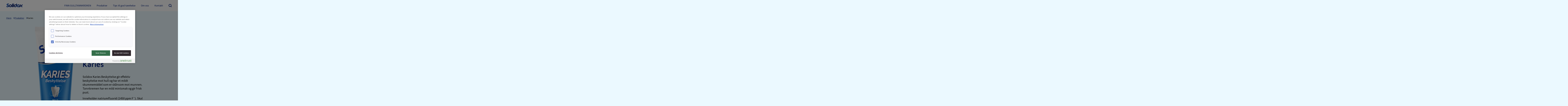

--- FILE ---
content_type: text/html; charset=UTF-8
request_url: https://solidox.no/produkter/karies/
body_size: 95797
content:
<!DOCTYPE html>


<html lang="nb-NO" style="--altFont:;--titleFont:Maven Pro;--textFont:Source Sans Pro;--color1:#0c2a87;--color2:#ebf9ff;--color3:#d5edf8;--color4:#60d7e6;--color5:#3ecbdd;--color6:#ffffff;--color7:#000000;--color8:#ec3fa8;--color9:#0076ce;--rounded:0px;">

<head>
    <meta charset="UTF-8">
    <meta name="viewport" content="width=device-width, initial-scale=1.0, maximum-scale=1.0, minimum-scale=1.0">
    <link rel="profile" href="http://gmpg.org/xfn/11">

    
    <meta name='robots' content='index, follow, max-image-preview:large, max-snippet:-1, max-video-preview:-1' />
	<style>img:is([sizes="auto" i], [sizes^="auto," i]) { contain-intrinsic-size: 3000px 1500px }</style>
	
	<!-- This site is optimized with the Yoast SEO plugin v26.7 - https://yoast.com/wordpress/plugins/seo/ -->
	<title>Solidox Karies: Beskytter mot hull i tenna | Solidox</title>
	<meta name="description" content="Solidox Kariesbeskyttelse gir effektiv beskyttelse mot hull og har et mildt skummemiddel som er skånsom. Mild mintsmak. Gir frisk pust." />
	<link rel="canonical" href="https://solidox.no/produkter/karies/" />
	<meta property="og:locale" content="nb_NO" />
	<meta property="og:type" content="article" />
	<meta property="og:title" content="Solidox Karies: Beskytter mot hull i tenna | Solidox" />
	<meta property="og:description" content="Solidox Kariesbeskyttelse gir effektiv beskyttelse mot hull og har et mildt skummemiddel som er skånsom. Mild mintsmak. Gir frisk pust." />
	<meta property="og:url" content="https://solidox.no/produkter/karies/" />
	<meta property="og:site_name" content="Solidox" />
	<meta property="article:modified_time" content="2024-12-09T13:25:33+00:00" />
	<meta property="og:image" content="http://solidox.no/wp-content/uploads/Solidox_Karies-500x1280.png" />
	<meta property="og:image:width" content="500" />
	<meta property="og:image:height" content="1280" />
	<meta property="og:image:type" content="image/png" />
	<meta name="twitter:card" content="summary_large_image" />
	<script type="application/ld+json" class="yoast-schema-graph">{"@context":"https://schema.org","@graph":[{"@type":"WebPage","@id":"https://solidox.no/produkter/karies/","url":"https://solidox.no/produkter/karies/","name":"Solidox Karies: Beskytter mot hull i tenna | Solidox","isPartOf":{"@id":"https://solidox.no/#website"},"primaryImageOfPage":{"@id":"https://solidox.no/produkter/karies/#primaryimage"},"image":{"@id":"https://solidox.no/produkter/karies/#primaryimage"},"thumbnailUrl":"https://solidox.no/wp-content/uploads/Solidox_Karies.png","datePublished":"2022-02-17T13:48:08+00:00","dateModified":"2024-12-09T13:25:33+00:00","description":"Solidox Kariesbeskyttelse gir effektiv beskyttelse mot hull og har et mildt skummemiddel som er skånsom. Mild mintsmak. Gir frisk pust.","breadcrumb":{"@id":"https://solidox.no/produkter/karies/#breadcrumb"},"inLanguage":"nb-NO","potentialAction":[{"@type":"ReadAction","target":["https://solidox.no/produkter/karies/"]}]},{"@type":"ImageObject","inLanguage":"nb-NO","@id":"https://solidox.no/produkter/karies/#primaryimage","url":"https://solidox.no/wp-content/uploads/Solidox_Karies.png","contentUrl":"https://solidox.no/wp-content/uploads/Solidox_Karies.png","width":1195,"height":3062},{"@type":"BreadcrumbList","@id":"https://solidox.no/produkter/karies/#breadcrumb","itemListElement":[{"@type":"ListItem","position":1,"name":"Hjem","item":"https://solidox.no/"},{"@type":"ListItem","position":2,"name":"Karies"}]},{"@type":"WebSite","@id":"https://solidox.no/#website","url":"https://solidox.no/","name":"Solidox","description":"","publisher":{"@id":"https://solidox.no/#organization"},"potentialAction":[{"@type":"SearchAction","target":{"@type":"EntryPoint","urlTemplate":"https://solidox.no/?s={search_term_string}"},"query-input":{"@type":"PropertyValueSpecification","valueRequired":true,"valueName":"search_term_string"}}],"inLanguage":"nb-NO"},{"@type":"Organization","@id":"https://solidox.no/#organization","name":"Solidox","url":"https://solidox.no/","logo":{"@type":"ImageObject","inLanguage":"nb-NO","@id":"https://solidox.no/#/schema/logo/image/","url":"https://solidox.no/wp-content/uploads/solidox-logo.svg","contentUrl":"https://solidox.no/wp-content/uploads/solidox-logo.svg","caption":"Solidox"},"image":{"@id":"https://solidox.no/#/schema/logo/image/"}}]}</script>
	<!-- / Yoast SEO plugin. -->


<link rel="alternate" type="application/rss+xml" title="Solidox &raquo; strøm" href="https://solidox.no/feed/" />
<link rel="alternate" type="application/rss+xml" title="Solidox &raquo; kommentarstrøm" href="https://solidox.no/comments/feed/" />
<style id='classic-theme-styles-inline-css' type='text/css'>
/*! This file is auto-generated */
.wp-block-button__link{color:#fff;background-color:#32373c;border-radius:9999px;box-shadow:none;text-decoration:none;padding:calc(.667em + 2px) calc(1.333em + 2px);font-size:1.125em}.wp-block-file__button{background:#32373c;color:#fff;text-decoration:none}
</style>
<style id='global-styles-inline-css' type='text/css'>
:root{--wp--preset--aspect-ratio--square: 1;--wp--preset--aspect-ratio--4-3: 4/3;--wp--preset--aspect-ratio--3-4: 3/4;--wp--preset--aspect-ratio--3-2: 3/2;--wp--preset--aspect-ratio--2-3: 2/3;--wp--preset--aspect-ratio--16-9: 16/9;--wp--preset--aspect-ratio--9-16: 9/16;--wp--preset--color--black: #000000;--wp--preset--color--cyan-bluish-gray: #abb8c3;--wp--preset--color--white: #ffffff;--wp--preset--color--pale-pink: #f78da7;--wp--preset--color--vivid-red: #cf2e2e;--wp--preset--color--luminous-vivid-orange: #ff6900;--wp--preset--color--luminous-vivid-amber: #fcb900;--wp--preset--color--light-green-cyan: #7bdcb5;--wp--preset--color--vivid-green-cyan: #00d084;--wp--preset--color--pale-cyan-blue: #8ed1fc;--wp--preset--color--vivid-cyan-blue: #0693e3;--wp--preset--color--vivid-purple: #9b51e0;--wp--preset--gradient--vivid-cyan-blue-to-vivid-purple: linear-gradient(135deg,rgba(6,147,227,1) 0%,rgb(155,81,224) 100%);--wp--preset--gradient--light-green-cyan-to-vivid-green-cyan: linear-gradient(135deg,rgb(122,220,180) 0%,rgb(0,208,130) 100%);--wp--preset--gradient--luminous-vivid-amber-to-luminous-vivid-orange: linear-gradient(135deg,rgba(252,185,0,1) 0%,rgba(255,105,0,1) 100%);--wp--preset--gradient--luminous-vivid-orange-to-vivid-red: linear-gradient(135deg,rgba(255,105,0,1) 0%,rgb(207,46,46) 100%);--wp--preset--gradient--very-light-gray-to-cyan-bluish-gray: linear-gradient(135deg,rgb(238,238,238) 0%,rgb(169,184,195) 100%);--wp--preset--gradient--cool-to-warm-spectrum: linear-gradient(135deg,rgb(74,234,220) 0%,rgb(151,120,209) 20%,rgb(207,42,186) 40%,rgb(238,44,130) 60%,rgb(251,105,98) 80%,rgb(254,248,76) 100%);--wp--preset--gradient--blush-light-purple: linear-gradient(135deg,rgb(255,206,236) 0%,rgb(152,150,240) 100%);--wp--preset--gradient--blush-bordeaux: linear-gradient(135deg,rgb(254,205,165) 0%,rgb(254,45,45) 50%,rgb(107,0,62) 100%);--wp--preset--gradient--luminous-dusk: linear-gradient(135deg,rgb(255,203,112) 0%,rgb(199,81,192) 50%,rgb(65,88,208) 100%);--wp--preset--gradient--pale-ocean: linear-gradient(135deg,rgb(255,245,203) 0%,rgb(182,227,212) 50%,rgb(51,167,181) 100%);--wp--preset--gradient--electric-grass: linear-gradient(135deg,rgb(202,248,128) 0%,rgb(113,206,126) 100%);--wp--preset--gradient--midnight: linear-gradient(135deg,rgb(2,3,129) 0%,rgb(40,116,252) 100%);--wp--preset--font-size--small: 13px;--wp--preset--font-size--medium: 20px;--wp--preset--font-size--large: 36px;--wp--preset--font-size--x-large: 42px;--wp--preset--spacing--20: 0.44rem;--wp--preset--spacing--30: 0.67rem;--wp--preset--spacing--40: 1rem;--wp--preset--spacing--50: 1.5rem;--wp--preset--spacing--60: 2.25rem;--wp--preset--spacing--70: 3.38rem;--wp--preset--spacing--80: 5.06rem;--wp--preset--shadow--natural: 6px 6px 9px rgba(0, 0, 0, 0.2);--wp--preset--shadow--deep: 12px 12px 50px rgba(0, 0, 0, 0.4);--wp--preset--shadow--sharp: 6px 6px 0px rgba(0, 0, 0, 0.2);--wp--preset--shadow--outlined: 6px 6px 0px -3px rgba(255, 255, 255, 1), 6px 6px rgba(0, 0, 0, 1);--wp--preset--shadow--crisp: 6px 6px 0px rgba(0, 0, 0, 1);}:where(.is-layout-flex){gap: 0.5em;}:where(.is-layout-grid){gap: 0.5em;}body .is-layout-flex{display: flex;}.is-layout-flex{flex-wrap: wrap;align-items: center;}.is-layout-flex > :is(*, div){margin: 0;}body .is-layout-grid{display: grid;}.is-layout-grid > :is(*, div){margin: 0;}:where(.wp-block-columns.is-layout-flex){gap: 2em;}:where(.wp-block-columns.is-layout-grid){gap: 2em;}:where(.wp-block-post-template.is-layout-flex){gap: 1.25em;}:where(.wp-block-post-template.is-layout-grid){gap: 1.25em;}.has-black-color{color: var(--wp--preset--color--black) !important;}.has-cyan-bluish-gray-color{color: var(--wp--preset--color--cyan-bluish-gray) !important;}.has-white-color{color: var(--wp--preset--color--white) !important;}.has-pale-pink-color{color: var(--wp--preset--color--pale-pink) !important;}.has-vivid-red-color{color: var(--wp--preset--color--vivid-red) !important;}.has-luminous-vivid-orange-color{color: var(--wp--preset--color--luminous-vivid-orange) !important;}.has-luminous-vivid-amber-color{color: var(--wp--preset--color--luminous-vivid-amber) !important;}.has-light-green-cyan-color{color: var(--wp--preset--color--light-green-cyan) !important;}.has-vivid-green-cyan-color{color: var(--wp--preset--color--vivid-green-cyan) !important;}.has-pale-cyan-blue-color{color: var(--wp--preset--color--pale-cyan-blue) !important;}.has-vivid-cyan-blue-color{color: var(--wp--preset--color--vivid-cyan-blue) !important;}.has-vivid-purple-color{color: var(--wp--preset--color--vivid-purple) !important;}.has-black-background-color{background-color: var(--wp--preset--color--black) !important;}.has-cyan-bluish-gray-background-color{background-color: var(--wp--preset--color--cyan-bluish-gray) !important;}.has-white-background-color{background-color: var(--wp--preset--color--white) !important;}.has-pale-pink-background-color{background-color: var(--wp--preset--color--pale-pink) !important;}.has-vivid-red-background-color{background-color: var(--wp--preset--color--vivid-red) !important;}.has-luminous-vivid-orange-background-color{background-color: var(--wp--preset--color--luminous-vivid-orange) !important;}.has-luminous-vivid-amber-background-color{background-color: var(--wp--preset--color--luminous-vivid-amber) !important;}.has-light-green-cyan-background-color{background-color: var(--wp--preset--color--light-green-cyan) !important;}.has-vivid-green-cyan-background-color{background-color: var(--wp--preset--color--vivid-green-cyan) !important;}.has-pale-cyan-blue-background-color{background-color: var(--wp--preset--color--pale-cyan-blue) !important;}.has-vivid-cyan-blue-background-color{background-color: var(--wp--preset--color--vivid-cyan-blue) !important;}.has-vivid-purple-background-color{background-color: var(--wp--preset--color--vivid-purple) !important;}.has-black-border-color{border-color: var(--wp--preset--color--black) !important;}.has-cyan-bluish-gray-border-color{border-color: var(--wp--preset--color--cyan-bluish-gray) !important;}.has-white-border-color{border-color: var(--wp--preset--color--white) !important;}.has-pale-pink-border-color{border-color: var(--wp--preset--color--pale-pink) !important;}.has-vivid-red-border-color{border-color: var(--wp--preset--color--vivid-red) !important;}.has-luminous-vivid-orange-border-color{border-color: var(--wp--preset--color--luminous-vivid-orange) !important;}.has-luminous-vivid-amber-border-color{border-color: var(--wp--preset--color--luminous-vivid-amber) !important;}.has-light-green-cyan-border-color{border-color: var(--wp--preset--color--light-green-cyan) !important;}.has-vivid-green-cyan-border-color{border-color: var(--wp--preset--color--vivid-green-cyan) !important;}.has-pale-cyan-blue-border-color{border-color: var(--wp--preset--color--pale-cyan-blue) !important;}.has-vivid-cyan-blue-border-color{border-color: var(--wp--preset--color--vivid-cyan-blue) !important;}.has-vivid-purple-border-color{border-color: var(--wp--preset--color--vivid-purple) !important;}.has-vivid-cyan-blue-to-vivid-purple-gradient-background{background: var(--wp--preset--gradient--vivid-cyan-blue-to-vivid-purple) !important;}.has-light-green-cyan-to-vivid-green-cyan-gradient-background{background: var(--wp--preset--gradient--light-green-cyan-to-vivid-green-cyan) !important;}.has-luminous-vivid-amber-to-luminous-vivid-orange-gradient-background{background: var(--wp--preset--gradient--luminous-vivid-amber-to-luminous-vivid-orange) !important;}.has-luminous-vivid-orange-to-vivid-red-gradient-background{background: var(--wp--preset--gradient--luminous-vivid-orange-to-vivid-red) !important;}.has-very-light-gray-to-cyan-bluish-gray-gradient-background{background: var(--wp--preset--gradient--very-light-gray-to-cyan-bluish-gray) !important;}.has-cool-to-warm-spectrum-gradient-background{background: var(--wp--preset--gradient--cool-to-warm-spectrum) !important;}.has-blush-light-purple-gradient-background{background: var(--wp--preset--gradient--blush-light-purple) !important;}.has-blush-bordeaux-gradient-background{background: var(--wp--preset--gradient--blush-bordeaux) !important;}.has-luminous-dusk-gradient-background{background: var(--wp--preset--gradient--luminous-dusk) !important;}.has-pale-ocean-gradient-background{background: var(--wp--preset--gradient--pale-ocean) !important;}.has-electric-grass-gradient-background{background: var(--wp--preset--gradient--electric-grass) !important;}.has-midnight-gradient-background{background: var(--wp--preset--gradient--midnight) !important;}.has-small-font-size{font-size: var(--wp--preset--font-size--small) !important;}.has-medium-font-size{font-size: var(--wp--preset--font-size--medium) !important;}.has-large-font-size{font-size: var(--wp--preset--font-size--large) !important;}.has-x-large-font-size{font-size: var(--wp--preset--font-size--x-large) !important;}
:where(.wp-block-post-template.is-layout-flex){gap: 1.25em;}:where(.wp-block-post-template.is-layout-grid){gap: 1.25em;}
:where(.wp-block-columns.is-layout-flex){gap: 2em;}:where(.wp-block-columns.is-layout-grid){gap: 2em;}
:root :where(.wp-block-pullquote){font-size: 1.5em;line-height: 1.6;}
</style>
<link rel='stylesheet' id='child-css-css' href='https://solidox.no/wp-content/themes/ohpc-solidox-child/css/app.min.css?ver=6.8.3' type='text/css' media='all' />
<script type="text/javascript" src="https://solidox.no/wp-content/themes/ohpc-theme/js/jquery-3.6.0.min.js?ver=6.8.3" id="jQuery-js"></script>
<link rel="https://api.w.org/" href="https://solidox.no/wp-json/" /><link rel="alternate" title="JSON" type="application/json" href="https://solidox.no/wp-json/wp/v2/products/1064" /><link rel="EditURI" type="application/rsd+xml" title="RSD" href="https://solidox.no/xmlrpc.php?rsd" />
<link rel='shortlink' href='https://solidox.no/?p=1064' />
<link rel="alternate" title="oEmbed (JSON)" type="application/json+oembed" href="https://solidox.no/wp-json/oembed/1.0/embed?url=https%3A%2F%2Fsolidox.no%2Fprodukter%2Fkaries%2F" />
<link rel="alternate" title="oEmbed (XML)" type="text/xml+oembed" href="https://solidox.no/wp-json/oembed/1.0/embed?url=https%3A%2F%2Fsolidox.no%2Fprodukter%2Fkaries%2F&#038;format=xml" />
<style>
    html {
      touch-action: manipulation;
    }
  </style><script type="text/javascript">
           var ajaxurl = "https://solidox.no/wp-admin/admin-ajax.php";
         </script><link rel="icon" href="https://solidox.no/wp-content/uploads/cropped-ogimgsolidox-32x32.png" sizes="32x32" />
<link rel="icon" href="https://solidox.no/wp-content/uploads/cropped-ogimgsolidox-192x192.png" sizes="192x192" />
<link rel="apple-touch-icon" href="https://solidox.no/wp-content/uploads/cropped-ogimgsolidox-180x180.png" />
<meta name="msapplication-TileImage" content="https://solidox.no/wp-content/uploads/cropped-ogimgsolidox-270x270.png" />
<style>/*! normalize.css v8.0.1 | MIT License | github.com/necolas/normalize.css */html{line-height:1.15;-webkit-text-size-adjust:100%}body{margin:0}main{display:block}h1{font-size:2em;margin:0.67em 0}hr{-webkit-box-sizing:content-box;box-sizing:content-box;height:0;overflow:visible}pre{font-family:monospace,monospace;font-size:1em}a{background-color:transparent}abbr[title]{border-bottom:none;text-decoration:underline;-webkit-text-decoration:underline dotted;text-decoration:underline dotted}b,strong{font-weight:bolder}code,kbd,samp{font-family:monospace,monospace;font-size:1em}small{font-size:80%}sub,sup{font-size:75%;line-height:0;position:relative;vertical-align:baseline}sub{bottom:-0.25em}sup{top:-0.5em}img{border-style:none}button,input,optgroup,select,textarea{font-family:inherit;font-size:100%;line-height:1.15;margin:0}button,input{overflow:visible}button,select{text-transform:none}[type=button],[type=reset],[type=submit],button{-webkit-appearance:button}[type=button]::-moz-focus-inner,[type=reset]::-moz-focus-inner,[type=submit]::-moz-focus-inner,button::-moz-focus-inner{border-style:none;padding:0}[type=button]:-moz-focusring,[type=reset]:-moz-focusring,[type=submit]:-moz-focusring,button:-moz-focusring{outline:1px dotted ButtonText}fieldset{padding:0.35em 0.75em 0.625em}legend{-webkit-box-sizing:border-box;box-sizing:border-box;color:inherit;display:table;max-width:100%;padding:0;white-space:normal}progress{vertical-align:baseline}textarea{overflow:auto}[type=checkbox],[type=radio]{-webkit-box-sizing:border-box;box-sizing:border-box;padding:0}[type=number]::-webkit-inner-spin-button,[type=number]::-webkit-outer-spin-button{height:auto}[type=search]{-webkit-appearance:textfield;outline-offset:-2px}[type=search]::-webkit-search-decoration{-webkit-appearance:none}::-webkit-file-upload-button{-webkit-appearance:button;font:inherit}details{display:block}summary{display:list-item}template{display:none}[hidden]{display:none}input[type=search]::-webkit-search-cancel-button,input[type=search]::-webkit-search-decoration,input[type=search]::-webkit-search-results-button,input[type=search]::-webkit-search-results-decoration{-webkit-appearance:none}[class*=" grid"],[class^=grid]{width:100%;max-width:1920px;display:grid;display:-ms-grid;grid-column-gap:2.8125rem;grid-row-gap:2.8125rem;margin:0 auto}@media screen and (min-width:90em){[class*=" grid"],[class^=grid]{grid-column-gap:2.8125rem;grid-row-gap:2.8125rem}}@media screen and (min-width:48em) and (max-width:74.9375em){[class*=" grid"],[class^=grid]{grid-column-gap:1.875rem;grid-row-gap:1.875rem}}@media screen and (max-width:47.9375em){[class*=" grid"],[class^=grid]{grid-column-gap:1.25rem;grid-row-gap:1.25rem}}[class*=" grid"].side-padding,[class^=grid].side-padding{padding-left:45px;padding-right:45px}@media screen and (min-width:90em){[class*=" grid"].side-padding,[class^=grid].side-padding{padding-left:50px;padding-right:50px}}@media screen and (min-width:48em) and (max-width:74.9375em){[class*=" grid"].side-padding,[class^=grid].side-padding{padding-left:30px;padding-right:30px}}@media screen and (max-width:47.9375em){[class*=" grid"].side-padding,[class^=grid].side-padding{padding-left:20px;padding-right:20px}}[class*=" grid"].side-margin,[class^=grid].side-margin{margin-left:45px;margin-right:45px;width:calc(100% - (45px * 2))}@media screen and (min-width:90em){[class*=" grid"].side-margin,[class^=grid].side-margin{margin-left:50px;margin-right:50px}}@media screen and (min-width:48em) and (max-width:74.9375em){[class*=" grid"].side-margin,[class^=grid].side-margin{margin-left:30px;margin-right:30px}}@media screen and (max-width:47.9375em){[class*=" grid"].side-margin,[class^=grid].side-margin{margin-left:20px;margin-right:20px}}[class*=" grid"].padding,[class^=grid].padding{padding:45px}@media screen and (min-width:90em){[class*=" grid"].padding,[class^=grid].padding{padding:50px}}@media screen and (min-width:48em) and (max-width:74.9375em){[class*=" grid"].padding,[class^=grid].padding{padding:30px}}@media screen and (max-width:47.9375em){[class*=" grid"].padding,[class^=grid].padding{padding:calc(20px * 2) 20px}}[class*=" grid"].margin,[class^=grid].margin{margin:45px;width:calc(100% - (45px * 2))}@media screen and (min-width:90em){[class*=" grid"].margin,[class^=grid].margin{margin:50px}}@media screen and (min-width:48em) and (max-width:74.9375em){[class*=" grid"].margin,[class^=grid].margin{margin:30px}}@media screen and (max-width:47.9375em){[class*=" grid"].margin,[class^=grid].margin{margin:20px}}[class*=" grid"].col,[class^=grid].col{grid-auto-flow:column}[class*=" grid"].row,[class^=grid].row{grid-auto-flow:row}@media screen and (min-width:90em) and (max-width:99.9375em){[class*=" grid"].xl-col,[class^=grid].xl-col{grid-auto-flow:column}[class*=" grid"].xl-row,[class^=grid].xl-row{grid-auto-flow:row}}@media screen and (min-width:48em) and (max-width:74.9375em){[class*=" grid"].m-col,[class^=grid].m-col{grid-auto-flow:column}[class*=" grid"].m-row,[class^=grid].m-row{grid-auto-flow:row}}@media screen and (max-width:47.9375em){[class*=" grid"].s-col,[class^=grid].s-col{grid-auto-flow:column}[class*=" grid"].s-row,[class^=grid].s-row{grid-auto-flow:row}}[class*=" grid"].full,[class^=grid].full{max-width:none}.grid-1{-ms-grid-columns:(minmax(0,1fr))[1];grid-template-columns:repeat(1,minmax(0,1fr))}.grid-1 *{max-width:100%}.grid-1.auto{-ms-grid-columns:(auto)[1]!important;grid-template-columns:repeat(1,auto)!important}.grid-1.flex{display:-webkit-box;display:-ms-flexbox;display:flex;-ms-flex-wrap:wrap;flex-wrap:wrap}@media screen and (max-width:47.9375em){.grid-1.flex{-webkit-box-pack:start;-ms-flex-pack:start;justify-content:flex-start}}.grid-1.flex>*{width:calc(100% - 0rem)!important;margin:0}.grid-col-1{-ms-grid-columns:(minmax(0,1fr))[1];grid-template-columns:repeat(1,minmax(0,1fr))}.grid-col-1 *{max-width:100%;overflow:hidden}.grid-col-1.auto{-ms-grid-columns:(auto)[1]!important;grid-template-columns:repeat(1,auto)!important}.grid-col-1.flex{display:-webkit-box;display:-ms-flexbox;display:flex;-ms-flex-wrap:wrap;flex-wrap:wrap}@media screen and (max-width:47.9375em){.grid-col-1.flex{-webkit-box-pack:start;-ms-flex-pack:start;justify-content:flex-start}}.grid-col-1.flex>*{width:calc(100% - 0rem)!important;margin:0}.grid-row-1{-ms-grid-rows:(minmax(0,1fr))[1];grid-template-rows:repeat(1,minmax(0,1fr))}.grid-row-1 *{max-width:100%;overflow:hidden}.grid-row-1.auto{-ms-grid-columns:(auto)[1]!important;grid-template-columns:repeat(1,auto)!important}.grid-row-1.flex{display:-webkit-box;display:-ms-flexbox;display:flex;-ms-flex-wrap:wrap;flex-wrap:wrap}@media screen and (max-width:47.9375em){.grid-row-1.flex{-webkit-box-pack:start;-ms-flex-pack:start;justify-content:flex-start}}.grid-row-1.flex>*{width:calc(100% - 0rem)!important;margin:0}.grid-2{-ms-grid-columns:(minmax(0,1fr))[2];grid-template-columns:repeat(2,minmax(0,1fr))}.grid-2 *{max-width:100%}.grid-2.auto{-ms-grid-columns:(auto)[2]!important;grid-template-columns:repeat(2,auto)!important}.grid-2.flex{display:-webkit-box;display:-ms-flexbox;display:flex;-ms-flex-wrap:wrap;flex-wrap:wrap}@media screen and (max-width:47.9375em){.grid-2.flex{-webkit-box-pack:start;-ms-flex-pack:start;justify-content:flex-start}}.grid-2.flex>*{width:calc(50% - 1.40625rem)!important;margin:0}.grid-col-2{-ms-grid-columns:(minmax(0,1fr))[2];grid-template-columns:repeat(2,minmax(0,1fr))}.grid-col-2 *{max-width:100%;overflow:hidden}.grid-col-2.auto{-ms-grid-columns:(auto)[2]!important;grid-template-columns:repeat(2,auto)!important}.grid-col-2.flex{display:-webkit-box;display:-ms-flexbox;display:flex;-ms-flex-wrap:wrap;flex-wrap:wrap}@media screen and (max-width:47.9375em){.grid-col-2.flex{-webkit-box-pack:start;-ms-flex-pack:start;justify-content:flex-start}}.grid-col-2.flex>*{width:calc(50% - 1.40625rem)!important;margin:0}.grid-row-2{-ms-grid-rows:(minmax(0,1fr))[2];grid-template-rows:repeat(2,minmax(0,1fr))}.grid-row-2 *{max-width:100%;overflow:hidden}.grid-row-2.auto{-ms-grid-columns:(auto)[2]!important;grid-template-columns:repeat(2,auto)!important}.grid-row-2.flex{display:-webkit-box;display:-ms-flexbox;display:flex;-ms-flex-wrap:wrap;flex-wrap:wrap}@media screen and (max-width:47.9375em){.grid-row-2.flex{-webkit-box-pack:start;-ms-flex-pack:start;justify-content:flex-start}}.grid-row-2.flex>*{width:calc(50% - 1.40625rem)!important;margin:0}.grid-3{-ms-grid-columns:(minmax(0,1fr))[3];grid-template-columns:repeat(3,minmax(0,1fr))}.grid-3 *{max-width:100%}.grid-3.auto{-ms-grid-columns:(auto)[3]!important;grid-template-columns:repeat(3,auto)!important}.grid-3.flex{display:-webkit-box;display:-ms-flexbox;display:flex;-ms-flex-wrap:wrap;flex-wrap:wrap}@media screen and (max-width:47.9375em){.grid-3.flex{-webkit-box-pack:start;-ms-flex-pack:start;justify-content:flex-start}}.grid-3.flex>*{width:calc(33.3333333333% - 1.875rem)!important;margin:0}.grid-col-3{-ms-grid-columns:(minmax(0,1fr))[3];grid-template-columns:repeat(3,minmax(0,1fr))}.grid-col-3 *{max-width:100%;overflow:hidden}.grid-col-3.auto{-ms-grid-columns:(auto)[3]!important;grid-template-columns:repeat(3,auto)!important}.grid-col-3.flex{display:-webkit-box;display:-ms-flexbox;display:flex;-ms-flex-wrap:wrap;flex-wrap:wrap}@media screen and (max-width:47.9375em){.grid-col-3.flex{-webkit-box-pack:start;-ms-flex-pack:start;justify-content:flex-start}}.grid-col-3.flex>*{width:calc(33.3333333333% - 1.875rem)!important;margin:0}.grid-row-3{-ms-grid-rows:(minmax(0,1fr))[3];grid-template-rows:repeat(3,minmax(0,1fr))}.grid-row-3 *{max-width:100%;overflow:hidden}.grid-row-3.auto{-ms-grid-columns:(auto)[3]!important;grid-template-columns:repeat(3,auto)!important}.grid-row-3.flex{display:-webkit-box;display:-ms-flexbox;display:flex;-ms-flex-wrap:wrap;flex-wrap:wrap}@media screen and (max-width:47.9375em){.grid-row-3.flex{-webkit-box-pack:start;-ms-flex-pack:start;justify-content:flex-start}}.grid-row-3.flex>*{width:calc(33.3333333333% - 1.875rem)!important;margin:0}.grid-4{-ms-grid-columns:(minmax(0,1fr))[4];grid-template-columns:repeat(4,minmax(0,1fr))}.grid-4 *{max-width:100%}.grid-4.auto{-ms-grid-columns:(auto)[4]!important;grid-template-columns:repeat(4,auto)!important}.grid-4.flex{display:-webkit-box;display:-ms-flexbox;display:flex;-ms-flex-wrap:wrap;flex-wrap:wrap}@media screen and (max-width:47.9375em){.grid-4.flex{-webkit-box-pack:start;-ms-flex-pack:start;justify-content:flex-start}}.grid-4.flex>*{width:calc(25% - 2.109375rem)!important;margin:0}.grid-col-4{-ms-grid-columns:(minmax(0,1fr))[4];grid-template-columns:repeat(4,minmax(0,1fr))}.grid-col-4 *{max-width:100%;overflow:hidden}.grid-col-4.auto{-ms-grid-columns:(auto)[4]!important;grid-template-columns:repeat(4,auto)!important}.grid-col-4.flex{display:-webkit-box;display:-ms-flexbox;display:flex;-ms-flex-wrap:wrap;flex-wrap:wrap}@media screen and (max-width:47.9375em){.grid-col-4.flex{-webkit-box-pack:start;-ms-flex-pack:start;justify-content:flex-start}}.grid-col-4.flex>*{width:calc(25% - 2.109375rem)!important;margin:0}.grid-row-4{-ms-grid-rows:(minmax(0,1fr))[4];grid-template-rows:repeat(4,minmax(0,1fr))}.grid-row-4 *{max-width:100%;overflow:hidden}.grid-row-4.auto{-ms-grid-columns:(auto)[4]!important;grid-template-columns:repeat(4,auto)!important}.grid-row-4.flex{display:-webkit-box;display:-ms-flexbox;display:flex;-ms-flex-wrap:wrap;flex-wrap:wrap}@media screen and (max-width:47.9375em){.grid-row-4.flex{-webkit-box-pack:start;-ms-flex-pack:start;justify-content:flex-start}}.grid-row-4.flex>*{width:calc(25% - 2.109375rem)!important;margin:0}.grid-5{-ms-grid-columns:(minmax(0,1fr))[5];grid-template-columns:repeat(5,minmax(0,1fr))}.grid-5 *{max-width:100%}.grid-5.auto{-ms-grid-columns:(auto)[5]!important;grid-template-columns:repeat(5,auto)!important}.grid-5.flex{display:-webkit-box;display:-ms-flexbox;display:flex;-ms-flex-wrap:wrap;flex-wrap:wrap}@media screen and (max-width:47.9375em){.grid-5.flex{-webkit-box-pack:start;-ms-flex-pack:start;justify-content:flex-start}}.grid-5.flex>*{width:calc(20% - 2.25rem)!important;margin:0}.grid-col-5{-ms-grid-columns:(minmax(0,1fr))[5];grid-template-columns:repeat(5,minmax(0,1fr))}.grid-col-5 *{max-width:100%;overflow:hidden}.grid-col-5.auto{-ms-grid-columns:(auto)[5]!important;grid-template-columns:repeat(5,auto)!important}.grid-col-5.flex{display:-webkit-box;display:-ms-flexbox;display:flex;-ms-flex-wrap:wrap;flex-wrap:wrap}@media screen and (max-width:47.9375em){.grid-col-5.flex{-webkit-box-pack:start;-ms-flex-pack:start;justify-content:flex-start}}.grid-col-5.flex>*{width:calc(20% - 2.25rem)!important;margin:0}.grid-row-5{-ms-grid-rows:(minmax(0,1fr))[5];grid-template-rows:repeat(5,minmax(0,1fr))}.grid-row-5 *{max-width:100%;overflow:hidden}.grid-row-5.auto{-ms-grid-columns:(auto)[5]!important;grid-template-columns:repeat(5,auto)!important}.grid-row-5.flex{display:-webkit-box;display:-ms-flexbox;display:flex;-ms-flex-wrap:wrap;flex-wrap:wrap}@media screen and (max-width:47.9375em){.grid-row-5.flex{-webkit-box-pack:start;-ms-flex-pack:start;justify-content:flex-start}}.grid-row-5.flex>*{width:calc(20% - 2.25rem)!important;margin:0}.grid-6{-ms-grid-columns:(minmax(0,1fr))[6];grid-template-columns:repeat(6,minmax(0,1fr))}.grid-6 *{max-width:100%}.grid-6.auto{-ms-grid-columns:(auto)[6]!important;grid-template-columns:repeat(6,auto)!important}.grid-6.flex{display:-webkit-box;display:-ms-flexbox;display:flex;-ms-flex-wrap:wrap;flex-wrap:wrap}@media screen and (max-width:47.9375em){.grid-6.flex{-webkit-box-pack:start;-ms-flex-pack:start;justify-content:flex-start}}.grid-6.flex>*{width:calc(16.6666666667% - 2.34375rem)!important;margin:0}.grid-col-6{-ms-grid-columns:(minmax(0,1fr))[6];grid-template-columns:repeat(6,minmax(0,1fr))}.grid-col-6 *{max-width:100%;overflow:hidden}.grid-col-6.auto{-ms-grid-columns:(auto)[6]!important;grid-template-columns:repeat(6,auto)!important}.grid-col-6.flex{display:-webkit-box;display:-ms-flexbox;display:flex;-ms-flex-wrap:wrap;flex-wrap:wrap}@media screen and (max-width:47.9375em){.grid-col-6.flex{-webkit-box-pack:start;-ms-flex-pack:start;justify-content:flex-start}}.grid-col-6.flex>*{width:calc(16.6666666667% - 2.34375rem)!important;margin:0}.grid-row-6{-ms-grid-rows:(minmax(0,1fr))[6];grid-template-rows:repeat(6,minmax(0,1fr))}.grid-row-6 *{max-width:100%;overflow:hidden}.grid-row-6.auto{-ms-grid-columns:(auto)[6]!important;grid-template-columns:repeat(6,auto)!important}.grid-row-6.flex{display:-webkit-box;display:-ms-flexbox;display:flex;-ms-flex-wrap:wrap;flex-wrap:wrap}@media screen and (max-width:47.9375em){.grid-row-6.flex{-webkit-box-pack:start;-ms-flex-pack:start;justify-content:flex-start}}.grid-row-6.flex>*{width:calc(16.6666666667% - 2.34375rem)!important;margin:0}.grid-7{-ms-grid-columns:(minmax(0,1fr))[7];grid-template-columns:repeat(7,minmax(0,1fr))}.grid-7 *{max-width:100%}.grid-7.auto{-ms-grid-columns:(auto)[7]!important;grid-template-columns:repeat(7,auto)!important}.grid-7.flex{display:-webkit-box;display:-ms-flexbox;display:flex;-ms-flex-wrap:wrap;flex-wrap:wrap}@media screen and (max-width:47.9375em){.grid-7.flex{-webkit-box-pack:start;-ms-flex-pack:start;justify-content:flex-start}}.grid-7.flex>*{width:calc(14.2857142857% - 2.4107142857rem)!important;margin:0}.grid-col-7{-ms-grid-columns:(minmax(0,1fr))[7];grid-template-columns:repeat(7,minmax(0,1fr))}.grid-col-7 *{max-width:100%;overflow:hidden}.grid-col-7.auto{-ms-grid-columns:(auto)[7]!important;grid-template-columns:repeat(7,auto)!important}.grid-col-7.flex{display:-webkit-box;display:-ms-flexbox;display:flex;-ms-flex-wrap:wrap;flex-wrap:wrap}@media screen and (max-width:47.9375em){.grid-col-7.flex{-webkit-box-pack:start;-ms-flex-pack:start;justify-content:flex-start}}.grid-col-7.flex>*{width:calc(14.2857142857% - 2.4107142857rem)!important;margin:0}.grid-row-7{-ms-grid-rows:(minmax(0,1fr))[7];grid-template-rows:repeat(7,minmax(0,1fr))}.grid-row-7 *{max-width:100%;overflow:hidden}.grid-row-7.auto{-ms-grid-columns:(auto)[7]!important;grid-template-columns:repeat(7,auto)!important}.grid-row-7.flex{display:-webkit-box;display:-ms-flexbox;display:flex;-ms-flex-wrap:wrap;flex-wrap:wrap}@media screen and (max-width:47.9375em){.grid-row-7.flex{-webkit-box-pack:start;-ms-flex-pack:start;justify-content:flex-start}}.grid-row-7.flex>*{width:calc(14.2857142857% - 2.4107142857rem)!important;margin:0}.grid-8{-ms-grid-columns:(minmax(0,1fr))[8];grid-template-columns:repeat(8,minmax(0,1fr))}.grid-8 *{max-width:100%}.grid-8.auto{-ms-grid-columns:(auto)[8]!important;grid-template-columns:repeat(8,auto)!important}.grid-8.flex{display:-webkit-box;display:-ms-flexbox;display:flex;-ms-flex-wrap:wrap;flex-wrap:wrap}@media screen and (max-width:47.9375em){.grid-8.flex{-webkit-box-pack:start;-ms-flex-pack:start;justify-content:flex-start}}.grid-8.flex>*{width:calc(12.5% - 2.4609375rem)!important;margin:0}.grid-col-8{-ms-grid-columns:(minmax(0,1fr))[8];grid-template-columns:repeat(8,minmax(0,1fr))}.grid-col-8 *{max-width:100%;overflow:hidden}.grid-col-8.auto{-ms-grid-columns:(auto)[8]!important;grid-template-columns:repeat(8,auto)!important}.grid-col-8.flex{display:-webkit-box;display:-ms-flexbox;display:flex;-ms-flex-wrap:wrap;flex-wrap:wrap}@media screen and (max-width:47.9375em){.grid-col-8.flex{-webkit-box-pack:start;-ms-flex-pack:start;justify-content:flex-start}}.grid-col-8.flex>*{width:calc(12.5% - 2.4609375rem)!important;margin:0}.grid-row-8{-ms-grid-rows:(minmax(0,1fr))[8];grid-template-rows:repeat(8,minmax(0,1fr))}.grid-row-8 *{max-width:100%;overflow:hidden}.grid-row-8.auto{-ms-grid-columns:(auto)[8]!important;grid-template-columns:repeat(8,auto)!important}.grid-row-8.flex{display:-webkit-box;display:-ms-flexbox;display:flex;-ms-flex-wrap:wrap;flex-wrap:wrap}@media screen and (max-width:47.9375em){.grid-row-8.flex{-webkit-box-pack:start;-ms-flex-pack:start;justify-content:flex-start}}.grid-row-8.flex>*{width:calc(12.5% - 2.4609375rem)!important;margin:0}.grid-9{-ms-grid-columns:(minmax(0,1fr))[9];grid-template-columns:repeat(9,minmax(0,1fr))}.grid-9 *{max-width:100%}.grid-9.auto{-ms-grid-columns:(auto)[9]!important;grid-template-columns:repeat(9,auto)!important}.grid-9.flex{display:-webkit-box;display:-ms-flexbox;display:flex;-ms-flex-wrap:wrap;flex-wrap:wrap}@media screen and (max-width:47.9375em){.grid-9.flex{-webkit-box-pack:start;-ms-flex-pack:start;justify-content:flex-start}}.grid-9.flex>*{width:calc(11.1111111111% - 2.5rem)!important;margin:0}.grid-col-9{-ms-grid-columns:(minmax(0,1fr))[9];grid-template-columns:repeat(9,minmax(0,1fr))}.grid-col-9 *{max-width:100%;overflow:hidden}.grid-col-9.auto{-ms-grid-columns:(auto)[9]!important;grid-template-columns:repeat(9,auto)!important}.grid-col-9.flex{display:-webkit-box;display:-ms-flexbox;display:flex;-ms-flex-wrap:wrap;flex-wrap:wrap}@media screen and (max-width:47.9375em){.grid-col-9.flex{-webkit-box-pack:start;-ms-flex-pack:start;justify-content:flex-start}}.grid-col-9.flex>*{width:calc(11.1111111111% - 2.5rem)!important;margin:0}.grid-row-9{-ms-grid-rows:(minmax(0,1fr))[9];grid-template-rows:repeat(9,minmax(0,1fr))}.grid-row-9 *{max-width:100%;overflow:hidden}.grid-row-9.auto{-ms-grid-columns:(auto)[9]!important;grid-template-columns:repeat(9,auto)!important}.grid-row-9.flex{display:-webkit-box;display:-ms-flexbox;display:flex;-ms-flex-wrap:wrap;flex-wrap:wrap}@media screen and (max-width:47.9375em){.grid-row-9.flex{-webkit-box-pack:start;-ms-flex-pack:start;justify-content:flex-start}}.grid-row-9.flex>*{width:calc(11.1111111111% - 2.5rem)!important;margin:0}.grid-10{-ms-grid-columns:(minmax(0,1fr))[10];grid-template-columns:repeat(10,minmax(0,1fr))}.grid-10 *{max-width:100%}.grid-10.auto{-ms-grid-columns:(auto)[10]!important;grid-template-columns:repeat(10,auto)!important}.grid-10.flex{display:-webkit-box;display:-ms-flexbox;display:flex;-ms-flex-wrap:wrap;flex-wrap:wrap}@media screen and (max-width:47.9375em){.grid-10.flex{-webkit-box-pack:start;-ms-flex-pack:start;justify-content:flex-start}}.grid-10.flex>*{width:calc(10% - 2.53125rem)!important;margin:0}.grid-col-10{-ms-grid-columns:(minmax(0,1fr))[10];grid-template-columns:repeat(10,minmax(0,1fr))}.grid-col-10 *{max-width:100%;overflow:hidden}.grid-col-10.auto{-ms-grid-columns:(auto)[10]!important;grid-template-columns:repeat(10,auto)!important}.grid-col-10.flex{display:-webkit-box;display:-ms-flexbox;display:flex;-ms-flex-wrap:wrap;flex-wrap:wrap}@media screen and (max-width:47.9375em){.grid-col-10.flex{-webkit-box-pack:start;-ms-flex-pack:start;justify-content:flex-start}}.grid-col-10.flex>*{width:calc(10% - 2.53125rem)!important;margin:0}.grid-row-10{-ms-grid-rows:(minmax(0,1fr))[10];grid-template-rows:repeat(10,minmax(0,1fr))}.grid-row-10 *{max-width:100%;overflow:hidden}.grid-row-10.auto{-ms-grid-columns:(auto)[10]!important;grid-template-columns:repeat(10,auto)!important}.grid-row-10.flex{display:-webkit-box;display:-ms-flexbox;display:flex;-ms-flex-wrap:wrap;flex-wrap:wrap}@media screen and (max-width:47.9375em){.grid-row-10.flex{-webkit-box-pack:start;-ms-flex-pack:start;justify-content:flex-start}}.grid-row-10.flex>*{width:calc(10% - 2.53125rem)!important;margin:0}.grid-11{-ms-grid-columns:(minmax(0,1fr))[11];grid-template-columns:repeat(11,minmax(0,1fr))}.grid-11 *{max-width:100%}.grid-11.auto{-ms-grid-columns:(auto)[11]!important;grid-template-columns:repeat(11,auto)!important}.grid-11.flex{display:-webkit-box;display:-ms-flexbox;display:flex;-ms-flex-wrap:wrap;flex-wrap:wrap}@media screen and (max-width:47.9375em){.grid-11.flex{-webkit-box-pack:start;-ms-flex-pack:start;justify-content:flex-start}}.grid-11.flex>*{width:calc(9.0909090909% - 2.5568181818rem)!important;margin:0}.grid-col-11{-ms-grid-columns:(minmax(0,1fr))[11];grid-template-columns:repeat(11,minmax(0,1fr))}.grid-col-11 *{max-width:100%;overflow:hidden}.grid-col-11.auto{-ms-grid-columns:(auto)[11]!important;grid-template-columns:repeat(11,auto)!important}.grid-col-11.flex{display:-webkit-box;display:-ms-flexbox;display:flex;-ms-flex-wrap:wrap;flex-wrap:wrap}@media screen and (max-width:47.9375em){.grid-col-11.flex{-webkit-box-pack:start;-ms-flex-pack:start;justify-content:flex-start}}.grid-col-11.flex>*{width:calc(9.0909090909% - 2.5568181818rem)!important;margin:0}.grid-row-11{-ms-grid-rows:(minmax(0,1fr))[11];grid-template-rows:repeat(11,minmax(0,1fr))}.grid-row-11 *{max-width:100%;overflow:hidden}.grid-row-11.auto{-ms-grid-columns:(auto)[11]!important;grid-template-columns:repeat(11,auto)!important}.grid-row-11.flex{display:-webkit-box;display:-ms-flexbox;display:flex;-ms-flex-wrap:wrap;flex-wrap:wrap}@media screen and (max-width:47.9375em){.grid-row-11.flex{-webkit-box-pack:start;-ms-flex-pack:start;justify-content:flex-start}}.grid-row-11.flex>*{width:calc(9.0909090909% - 2.5568181818rem)!important;margin:0}.grid-12{-ms-grid-columns:(minmax(0,1fr))[12];grid-template-columns:repeat(12,minmax(0,1fr))}.grid-12 *{max-width:100%}.grid-12.auto{-ms-grid-columns:(auto)[12]!important;grid-template-columns:repeat(12,auto)!important}.grid-12.flex{display:-webkit-box;display:-ms-flexbox;display:flex;-ms-flex-wrap:wrap;flex-wrap:wrap}@media screen and (max-width:47.9375em){.grid-12.flex{-webkit-box-pack:start;-ms-flex-pack:start;justify-content:flex-start}}.grid-12.flex>*{width:calc(8.3333333333% - 2.578125rem)!important;margin:0}.grid-col-12{-ms-grid-columns:(minmax(0,1fr))[12];grid-template-columns:repeat(12,minmax(0,1fr))}.grid-col-12 *{max-width:100%;overflow:hidden}.grid-col-12.auto{-ms-grid-columns:(auto)[12]!important;grid-template-columns:repeat(12,auto)!important}.grid-col-12.flex{display:-webkit-box;display:-ms-flexbox;display:flex;-ms-flex-wrap:wrap;flex-wrap:wrap}@media screen and (max-width:47.9375em){.grid-col-12.flex{-webkit-box-pack:start;-ms-flex-pack:start;justify-content:flex-start}}.grid-col-12.flex>*{width:calc(8.3333333333% - 2.578125rem)!important;margin:0}.grid-row-12{-ms-grid-rows:(minmax(0,1fr))[12];grid-template-rows:repeat(12,minmax(0,1fr))}.grid-row-12 *{max-width:100%;overflow:hidden}.grid-row-12.auto{-ms-grid-columns:(auto)[12]!important;grid-template-columns:repeat(12,auto)!important}.grid-row-12.flex{display:-webkit-box;display:-ms-flexbox;display:flex;-ms-flex-wrap:wrap;flex-wrap:wrap}@media screen and (max-width:47.9375em){.grid-row-12.flex{-webkit-box-pack:start;-ms-flex-pack:start;justify-content:flex-start}}.grid-row-12.flex>*{width:calc(8.3333333333% - 2.578125rem)!important;margin:0}@media screen and (min-width:90em) and (max-width:99.9375em){.grid-xl-1{-ms-grid-columns:(minmax(0,1fr))[1];grid-template-columns:repeat(1,minmax(0,1fr));grid-auto-flow:unset!important}.grid-xl-1 *{max-width:100%}.grid-xl-1.auto{-ms-grid-columns:(auto)[1]!important;grid-template-columns:repeat(1,auto)!important}.grid-xl-1.flex{display:-webkit-box;display:-ms-flexbox;display:flex;-ms-flex-wrap:wrap;flex-wrap:wrap}}@media screen and (min-width:90em) and (max-width:99.9375em) and (max-width:47.9375em){.grid-xl-1.flex{-webkit-box-pack:start;-ms-flex-pack:start;justify-content:flex-start}}@media screen and (min-width:90em) and (max-width:99.9375em){.grid-xl-1.flex>*{width:calc(100% - 0rem)!important;margin:0}}@media screen and (min-width:90em) and (max-width:99.9375em){.grid-xl-1>*{width:100%!important}}@media screen and (min-width:90em) and (max-width:99.9375em){.grid-col-xl-1{-ms-grid-columns:(minmax(0,1fr))[1];grid-template-columns:repeat(1,minmax(0,1fr));grid-auto-flow:unset!important}.grid-col-xl-1 *{max-width:100%;overflow:hidden}.grid-col-xl-1.auto{-ms-grid-columns:(auto)[1]!important;grid-template-columns:repeat(1,auto)!important}.grid-col-xl-1.flex{display:-webkit-box;display:-ms-flexbox;display:flex;-ms-flex-wrap:wrap;flex-wrap:wrap}}@media screen and (min-width:90em) and (max-width:99.9375em) and (max-width:47.9375em){.grid-col-xl-1.flex{-webkit-box-pack:start;-ms-flex-pack:start;justify-content:flex-start}}@media screen and (min-width:90em) and (max-width:99.9375em){.grid-col-xl-1.flex>*{width:calc(100% - 0rem)!important;margin:0}}@media screen and (min-width:90em) and (max-width:99.9375em){.grid-col-xl-1>*{width:100%!important}}@media screen and (min-width:90em) and (max-width:99.9375em){.grid-row-xl-1{-ms-grid-rows:(minmax(0,1fr))[1];grid-template-rows:repeat(1,minmax(0,1fr));grid-auto-flow:unset!important}.grid-row-xl-1 *{max-width:100%;overflow:hidden}.grid-row-xl-1.auto{-ms-grid-columns:(auto)[1]!important;grid-template-columns:repeat(1,auto)!important}.grid-row-xl-1.flex{display:-webkit-box;display:-ms-flexbox;display:flex;-ms-flex-wrap:wrap;flex-wrap:wrap}}@media screen and (min-width:90em) and (max-width:99.9375em) and (max-width:47.9375em){.grid-row-xl-1.flex{-webkit-box-pack:start;-ms-flex-pack:start;justify-content:flex-start}}@media screen and (min-width:90em) and (max-width:99.9375em){.grid-row-xl-1.flex>*{width:calc(100% - 0rem)!important;margin:0}}@media screen and (min-width:90em) and (max-width:99.9375em){.grid-row-xl-1>*{width:100%!important}}@media screen and (min-width:48em) and (max-width:74.9375em){.grid-m-1{-ms-grid-columns:(minmax(0,1fr))[1];grid-template-columns:repeat(1,minmax(0,1fr));grid-auto-flow:unset!important}.grid-m-1 *{max-width:100%}.grid-m-1.auto{-ms-grid-columns:(auto)[1]!important;grid-template-columns:repeat(1,auto)!important}.grid-m-1.flex{display:-webkit-box;display:-ms-flexbox;display:flex;-ms-flex-wrap:wrap;flex-wrap:wrap}}@media screen and (min-width:48em) and (max-width:74.9375em) and (max-width:47.9375em){.grid-m-1.flex{-webkit-box-pack:start;-ms-flex-pack:start;justify-content:flex-start}}@media screen and (min-width:48em) and (max-width:74.9375em){.grid-m-1.flex>*{width:calc(100% - 0rem)!important;margin:0}}@media screen and (min-width:48em) and (max-width:74.9375em){.grid-m-1>*{width:100%!important}}@media screen and (min-width:48em) and (max-width:74.9375em){.grid-col-m-1{-ms-grid-columns:(minmax(0,1fr))[1];grid-template-columns:repeat(1,minmax(0,1fr));grid-auto-flow:unset!important}.grid-col-m-1 *{max-width:100%;overflow:hidden}.grid-col-m-1.auto{-ms-grid-columns:(auto)[1]!important;grid-template-columns:repeat(1,auto)!important}.grid-col-m-1.flex{display:-webkit-box;display:-ms-flexbox;display:flex;-ms-flex-wrap:wrap;flex-wrap:wrap}}@media screen and (min-width:48em) and (max-width:74.9375em) and (max-width:47.9375em){.grid-col-m-1.flex{-webkit-box-pack:start;-ms-flex-pack:start;justify-content:flex-start}}@media screen and (min-width:48em) and (max-width:74.9375em){.grid-col-m-1.flex>*{width:calc(100% - 0rem)!important;margin:0}}@media screen and (min-width:48em) and (max-width:74.9375em){.grid-col-m-1>*{width:100%!important}}@media screen and (min-width:48em) and (max-width:74.9375em){.grid-row-m-1{-ms-grid-rows:(minmax(0,1fr))[1];grid-template-rows:repeat(1,minmax(0,1fr));grid-auto-flow:unset!important}.grid-row-m-1 *{max-width:100%;overflow:hidden}.grid-row-m-1.auto{-ms-grid-columns:(auto)[1]!important;grid-template-columns:repeat(1,auto)!important}.grid-row-m-1.flex{display:-webkit-box;display:-ms-flexbox;display:flex;-ms-flex-wrap:wrap;flex-wrap:wrap}}@media screen and (min-width:48em) and (max-width:74.9375em) and (max-width:47.9375em){.grid-row-m-1.flex{-webkit-box-pack:start;-ms-flex-pack:start;justify-content:flex-start}}@media screen and (min-width:48em) and (max-width:74.9375em){.grid-row-m-1.flex>*{width:calc(100% - 0rem)!important;margin:0}}@media screen and (min-width:48em) and (max-width:74.9375em){.grid-row-m-1>*{width:100%!important}}@media screen and (max-width:47.9375em){.grid-s-1{-ms-grid-columns:(minmax(0,1fr))[1];grid-template-columns:repeat(1,minmax(0,1fr));grid-auto-flow:unset!important}.grid-s-1 *{max-width:100%}.grid-s-1.auto{-ms-grid-columns:(auto)[1]!important;grid-template-columns:repeat(1,auto)!important}.grid-s-1.flex{display:-webkit-box;display:-ms-flexbox;display:flex;-ms-flex-wrap:wrap;flex-wrap:wrap}}@media screen and (max-width:47.9375em) and (max-width:47.9375em){.grid-s-1.flex{-webkit-box-pack:start;-ms-flex-pack:start;justify-content:flex-start}}@media screen and (max-width:47.9375em){.grid-s-1.flex>*{width:calc(100% - 0rem)!important;margin:0}}@media screen and (max-width:47.9375em){.grid-s-1>*{width:100%!important}}@media screen and (max-width:47.9375em){.grid-col-s-1{-ms-grid-columns:(minmax(0,1fr))[1];grid-template-columns:repeat(1,minmax(0,1fr));grid-auto-flow:unset!important}.grid-col-s-1 *{max-width:100%;overflow:hidden}.grid-col-s-1.auto{-ms-grid-columns:(auto)[1]!important;grid-template-columns:repeat(1,auto)!important}.grid-col-s-1.flex{display:-webkit-box;display:-ms-flexbox;display:flex;-ms-flex-wrap:wrap;flex-wrap:wrap}}@media screen and (max-width:47.9375em) and (max-width:47.9375em){.grid-col-s-1.flex{-webkit-box-pack:start;-ms-flex-pack:start;justify-content:flex-start}}@media screen and (max-width:47.9375em){.grid-col-s-1.flex>*{width:calc(100% - 0rem)!important;margin:0}}@media screen and (max-width:47.9375em){.grid-col-s-1>*{width:100%!important}}@media screen and (max-width:47.9375em){.grid-row-s-1{-ms-grid-rows:(minmax(0,1fr))[1];grid-template-rows:repeat(1,minmax(0,1fr));grid-auto-flow:unset!important}.grid-row-s-1 *{max-width:100%;overflow:hidden}.grid-row-s-1.auto{-ms-grid-columns:(auto)[1]!important;grid-template-columns:repeat(1,auto)!important}.grid-row-s-1.flex{display:-webkit-box;display:-ms-flexbox;display:flex;-ms-flex-wrap:wrap;flex-wrap:wrap}}@media screen and (max-width:47.9375em) and (max-width:47.9375em){.grid-row-s-1.flex{-webkit-box-pack:start;-ms-flex-pack:start;justify-content:flex-start}}@media screen and (max-width:47.9375em){.grid-row-s-1.flex>*{width:calc(100% - 0rem)!important;margin:0}}@media screen and (max-width:47.9375em){.grid-row-s-1>*{width:100%!important}}@media screen and (min-width:90em) and (max-width:99.9375em){.grid-xl-2{-ms-grid-columns:(minmax(0,1fr))[2];grid-template-columns:repeat(2,minmax(0,1fr));grid-auto-flow:unset!important}.grid-xl-2 *{max-width:100%}.grid-xl-2.auto{-ms-grid-columns:(auto)[2]!important;grid-template-columns:repeat(2,auto)!important}.grid-xl-2.flex{display:-webkit-box;display:-ms-flexbox;display:flex;-ms-flex-wrap:wrap;flex-wrap:wrap}}@media screen and (min-width:90em) and (max-width:99.9375em) and (max-width:47.9375em){.grid-xl-2.flex{-webkit-box-pack:start;-ms-flex-pack:start;justify-content:flex-start}}@media screen and (min-width:90em) and (max-width:99.9375em){.grid-xl-2.flex>*{width:calc(50% - 1.40625rem)!important;margin:0}}@media screen and (min-width:90em) and (max-width:99.9375em){.grid-xl-2>*{width:100%!important}}@media screen and (min-width:90em) and (max-width:99.9375em){.grid-col-xl-2{-ms-grid-columns:(minmax(0,1fr))[2];grid-template-columns:repeat(2,minmax(0,1fr));grid-auto-flow:unset!important}.grid-col-xl-2 *{max-width:100%;overflow:hidden}.grid-col-xl-2.auto{-ms-grid-columns:(auto)[2]!important;grid-template-columns:repeat(2,auto)!important}.grid-col-xl-2.flex{display:-webkit-box;display:-ms-flexbox;display:flex;-ms-flex-wrap:wrap;flex-wrap:wrap}}@media screen and (min-width:90em) and (max-width:99.9375em) and (max-width:47.9375em){.grid-col-xl-2.flex{-webkit-box-pack:start;-ms-flex-pack:start;justify-content:flex-start}}@media screen and (min-width:90em) and (max-width:99.9375em){.grid-col-xl-2.flex>*{width:calc(50% - 1.40625rem)!important;margin:0}}@media screen and (min-width:90em) and (max-width:99.9375em){.grid-col-xl-2>*{width:100%!important}}@media screen and (min-width:90em) and (max-width:99.9375em){.grid-row-xl-2{-ms-grid-rows:(minmax(0,1fr))[2];grid-template-rows:repeat(2,minmax(0,1fr));grid-auto-flow:unset!important}.grid-row-xl-2 *{max-width:100%;overflow:hidden}.grid-row-xl-2.auto{-ms-grid-columns:(auto)[2]!important;grid-template-columns:repeat(2,auto)!important}.grid-row-xl-2.flex{display:-webkit-box;display:-ms-flexbox;display:flex;-ms-flex-wrap:wrap;flex-wrap:wrap}}@media screen and (min-width:90em) and (max-width:99.9375em) and (max-width:47.9375em){.grid-row-xl-2.flex{-webkit-box-pack:start;-ms-flex-pack:start;justify-content:flex-start}}@media screen and (min-width:90em) and (max-width:99.9375em){.grid-row-xl-2.flex>*{width:calc(50% - 1.40625rem)!important;margin:0}}@media screen and (min-width:90em) and (max-width:99.9375em){.grid-row-xl-2>*{width:100%!important}}@media screen and (min-width:48em) and (max-width:74.9375em){.grid-m-2{-ms-grid-columns:(minmax(0,1fr))[2];grid-template-columns:repeat(2,minmax(0,1fr));grid-auto-flow:unset!important}.grid-m-2 *{max-width:100%}.grid-m-2.auto{-ms-grid-columns:(auto)[2]!important;grid-template-columns:repeat(2,auto)!important}.grid-m-2.flex{display:-webkit-box;display:-ms-flexbox;display:flex;-ms-flex-wrap:wrap;flex-wrap:wrap}}@media screen and (min-width:48em) and (max-width:74.9375em) and (max-width:47.9375em){.grid-m-2.flex{-webkit-box-pack:start;-ms-flex-pack:start;justify-content:flex-start}}@media screen and (min-width:48em) and (max-width:74.9375em){.grid-m-2.flex>*{width:calc(50% - 1.40625rem)!important;margin:0}}@media screen and (min-width:48em) and (max-width:74.9375em){.grid-m-2>*{width:100%!important}}@media screen and (min-width:48em) and (max-width:74.9375em){.grid-col-m-2{-ms-grid-columns:(minmax(0,1fr))[2];grid-template-columns:repeat(2,minmax(0,1fr));grid-auto-flow:unset!important}.grid-col-m-2 *{max-width:100%;overflow:hidden}.grid-col-m-2.auto{-ms-grid-columns:(auto)[2]!important;grid-template-columns:repeat(2,auto)!important}.grid-col-m-2.flex{display:-webkit-box;display:-ms-flexbox;display:flex;-ms-flex-wrap:wrap;flex-wrap:wrap}}@media screen and (min-width:48em) and (max-width:74.9375em) and (max-width:47.9375em){.grid-col-m-2.flex{-webkit-box-pack:start;-ms-flex-pack:start;justify-content:flex-start}}@media screen and (min-width:48em) and (max-width:74.9375em){.grid-col-m-2.flex>*{width:calc(50% - 1.40625rem)!important;margin:0}}@media screen and (min-width:48em) and (max-width:74.9375em){.grid-col-m-2>*{width:100%!important}}@media screen and (min-width:48em) and (max-width:74.9375em){.grid-row-m-2{-ms-grid-rows:(minmax(0,1fr))[2];grid-template-rows:repeat(2,minmax(0,1fr));grid-auto-flow:unset!important}.grid-row-m-2 *{max-width:100%;overflow:hidden}.grid-row-m-2.auto{-ms-grid-columns:(auto)[2]!important;grid-template-columns:repeat(2,auto)!important}.grid-row-m-2.flex{display:-webkit-box;display:-ms-flexbox;display:flex;-ms-flex-wrap:wrap;flex-wrap:wrap}}@media screen and (min-width:48em) and (max-width:74.9375em) and (max-width:47.9375em){.grid-row-m-2.flex{-webkit-box-pack:start;-ms-flex-pack:start;justify-content:flex-start}}@media screen and (min-width:48em) and (max-width:74.9375em){.grid-row-m-2.flex>*{width:calc(50% - 1.40625rem)!important;margin:0}}@media screen and (min-width:48em) and (max-width:74.9375em){.grid-row-m-2>*{width:100%!important}}@media screen and (max-width:47.9375em){.grid-s-2{-ms-grid-columns:(minmax(0,1fr))[2];grid-template-columns:repeat(2,minmax(0,1fr));grid-auto-flow:unset!important}.grid-s-2 *{max-width:100%}.grid-s-2.auto{-ms-grid-columns:(auto)[2]!important;grid-template-columns:repeat(2,auto)!important}.grid-s-2.flex{display:-webkit-box;display:-ms-flexbox;display:flex;-ms-flex-wrap:wrap;flex-wrap:wrap}}@media screen and (max-width:47.9375em) and (max-width:47.9375em){.grid-s-2.flex{-webkit-box-pack:start;-ms-flex-pack:start;justify-content:flex-start}}@media screen and (max-width:47.9375em){.grid-s-2.flex>*{width:calc(50% - 1.40625rem)!important;margin:0}}@media screen and (max-width:47.9375em){.grid-s-2>*{width:100%!important}}@media screen and (max-width:47.9375em){.grid-col-s-2{-ms-grid-columns:(minmax(0,1fr))[2];grid-template-columns:repeat(2,minmax(0,1fr));grid-auto-flow:unset!important}.grid-col-s-2 *{max-width:100%;overflow:hidden}.grid-col-s-2.auto{-ms-grid-columns:(auto)[2]!important;grid-template-columns:repeat(2,auto)!important}.grid-col-s-2.flex{display:-webkit-box;display:-ms-flexbox;display:flex;-ms-flex-wrap:wrap;flex-wrap:wrap}}@media screen and (max-width:47.9375em) and (max-width:47.9375em){.grid-col-s-2.flex{-webkit-box-pack:start;-ms-flex-pack:start;justify-content:flex-start}}@media screen and (max-width:47.9375em){.grid-col-s-2.flex>*{width:calc(50% - 1.40625rem)!important;margin:0}}@media screen and (max-width:47.9375em){.grid-col-s-2>*{width:100%!important}}@media screen and (max-width:47.9375em){.grid-row-s-2{-ms-grid-rows:(minmax(0,1fr))[2];grid-template-rows:repeat(2,minmax(0,1fr));grid-auto-flow:unset!important}.grid-row-s-2 *{max-width:100%;overflow:hidden}.grid-row-s-2.auto{-ms-grid-columns:(auto)[2]!important;grid-template-columns:repeat(2,auto)!important}.grid-row-s-2.flex{display:-webkit-box;display:-ms-flexbox;display:flex;-ms-flex-wrap:wrap;flex-wrap:wrap}}@media screen and (max-width:47.9375em) and (max-width:47.9375em){.grid-row-s-2.flex{-webkit-box-pack:start;-ms-flex-pack:start;justify-content:flex-start}}@media screen and (max-width:47.9375em){.grid-row-s-2.flex>*{width:calc(50% - 1.40625rem)!important;margin:0}}@media screen and (max-width:47.9375em){.grid-row-s-2>*{width:100%!important}}@media screen and (min-width:90em) and (max-width:99.9375em){.grid-xl-3{-ms-grid-columns:(minmax(0,1fr))[3];grid-template-columns:repeat(3,minmax(0,1fr));grid-auto-flow:unset!important}.grid-xl-3 *{max-width:100%}.grid-xl-3.auto{-ms-grid-columns:(auto)[3]!important;grid-template-columns:repeat(3,auto)!important}.grid-xl-3.flex{display:-webkit-box;display:-ms-flexbox;display:flex;-ms-flex-wrap:wrap;flex-wrap:wrap}}@media screen and (min-width:90em) and (max-width:99.9375em) and (max-width:47.9375em){.grid-xl-3.flex{-webkit-box-pack:start;-ms-flex-pack:start;justify-content:flex-start}}@media screen and (min-width:90em) and (max-width:99.9375em){.grid-xl-3.flex>*{width:calc(33.3333333333% - 1.875rem)!important;margin:0}}@media screen and (min-width:90em) and (max-width:99.9375em){.grid-xl-3>*{width:100%!important}}@media screen and (min-width:90em) and (max-width:99.9375em){.grid-col-xl-3{-ms-grid-columns:(minmax(0,1fr))[3];grid-template-columns:repeat(3,minmax(0,1fr));grid-auto-flow:unset!important}.grid-col-xl-3 *{max-width:100%;overflow:hidden}.grid-col-xl-3.auto{-ms-grid-columns:(auto)[3]!important;grid-template-columns:repeat(3,auto)!important}.grid-col-xl-3.flex{display:-webkit-box;display:-ms-flexbox;display:flex;-ms-flex-wrap:wrap;flex-wrap:wrap}}@media screen and (min-width:90em) and (max-width:99.9375em) and (max-width:47.9375em){.grid-col-xl-3.flex{-webkit-box-pack:start;-ms-flex-pack:start;justify-content:flex-start}}@media screen and (min-width:90em) and (max-width:99.9375em){.grid-col-xl-3.flex>*{width:calc(33.3333333333% - 1.875rem)!important;margin:0}}@media screen and (min-width:90em) and (max-width:99.9375em){.grid-col-xl-3>*{width:100%!important}}@media screen and (min-width:90em) and (max-width:99.9375em){.grid-row-xl-3{-ms-grid-rows:(minmax(0,1fr))[3];grid-template-rows:repeat(3,minmax(0,1fr));grid-auto-flow:unset!important}.grid-row-xl-3 *{max-width:100%;overflow:hidden}.grid-row-xl-3.auto{-ms-grid-columns:(auto)[3]!important;grid-template-columns:repeat(3,auto)!important}.grid-row-xl-3.flex{display:-webkit-box;display:-ms-flexbox;display:flex;-ms-flex-wrap:wrap;flex-wrap:wrap}}@media screen and (min-width:90em) and (max-width:99.9375em) and (max-width:47.9375em){.grid-row-xl-3.flex{-webkit-box-pack:start;-ms-flex-pack:start;justify-content:flex-start}}@media screen and (min-width:90em) and (max-width:99.9375em){.grid-row-xl-3.flex>*{width:calc(33.3333333333% - 1.875rem)!important;margin:0}}@media screen and (min-width:90em) and (max-width:99.9375em){.grid-row-xl-3>*{width:100%!important}}@media screen and (min-width:48em) and (max-width:74.9375em){.grid-m-3{-ms-grid-columns:(minmax(0,1fr))[3];grid-template-columns:repeat(3,minmax(0,1fr));grid-auto-flow:unset!important}.grid-m-3 *{max-width:100%}.grid-m-3.auto{-ms-grid-columns:(auto)[3]!important;grid-template-columns:repeat(3,auto)!important}.grid-m-3.flex{display:-webkit-box;display:-ms-flexbox;display:flex;-ms-flex-wrap:wrap;flex-wrap:wrap}}@media screen and (min-width:48em) and (max-width:74.9375em) and (max-width:47.9375em){.grid-m-3.flex{-webkit-box-pack:start;-ms-flex-pack:start;justify-content:flex-start}}@media screen and (min-width:48em) and (max-width:74.9375em){.grid-m-3.flex>*{width:calc(33.3333333333% - 1.875rem)!important;margin:0}}@media screen and (min-width:48em) and (max-width:74.9375em){.grid-m-3>*{width:100%!important}}@media screen and (min-width:48em) and (max-width:74.9375em){.grid-col-m-3{-ms-grid-columns:(minmax(0,1fr))[3];grid-template-columns:repeat(3,minmax(0,1fr));grid-auto-flow:unset!important}.grid-col-m-3 *{max-width:100%;overflow:hidden}.grid-col-m-3.auto{-ms-grid-columns:(auto)[3]!important;grid-template-columns:repeat(3,auto)!important}.grid-col-m-3.flex{display:-webkit-box;display:-ms-flexbox;display:flex;-ms-flex-wrap:wrap;flex-wrap:wrap}}@media screen and (min-width:48em) and (max-width:74.9375em) and (max-width:47.9375em){.grid-col-m-3.flex{-webkit-box-pack:start;-ms-flex-pack:start;justify-content:flex-start}}@media screen and (min-width:48em) and (max-width:74.9375em){.grid-col-m-3.flex>*{width:calc(33.3333333333% - 1.875rem)!important;margin:0}}@media screen and (min-width:48em) and (max-width:74.9375em){.grid-col-m-3>*{width:100%!important}}@media screen and (min-width:48em) and (max-width:74.9375em){.grid-row-m-3{-ms-grid-rows:(minmax(0,1fr))[3];grid-template-rows:repeat(3,minmax(0,1fr));grid-auto-flow:unset!important}.grid-row-m-3 *{max-width:100%;overflow:hidden}.grid-row-m-3.auto{-ms-grid-columns:(auto)[3]!important;grid-template-columns:repeat(3,auto)!important}.grid-row-m-3.flex{display:-webkit-box;display:-ms-flexbox;display:flex;-ms-flex-wrap:wrap;flex-wrap:wrap}}@media screen and (min-width:48em) and (max-width:74.9375em) and (max-width:47.9375em){.grid-row-m-3.flex{-webkit-box-pack:start;-ms-flex-pack:start;justify-content:flex-start}}@media screen and (min-width:48em) and (max-width:74.9375em){.grid-row-m-3.flex>*{width:calc(33.3333333333% - 1.875rem)!important;margin:0}}@media screen and (min-width:48em) and (max-width:74.9375em){.grid-row-m-3>*{width:100%!important}}@media screen and (max-width:47.9375em){.grid-s-3{-ms-grid-columns:(minmax(0,1fr))[3];grid-template-columns:repeat(3,minmax(0,1fr));grid-auto-flow:unset!important}.grid-s-3 *{max-width:100%}.grid-s-3.auto{-ms-grid-columns:(auto)[3]!important;grid-template-columns:repeat(3,auto)!important}.grid-s-3.flex{display:-webkit-box;display:-ms-flexbox;display:flex;-ms-flex-wrap:wrap;flex-wrap:wrap}}@media screen and (max-width:47.9375em) and (max-width:47.9375em){.grid-s-3.flex{-webkit-box-pack:start;-ms-flex-pack:start;justify-content:flex-start}}@media screen and (max-width:47.9375em){.grid-s-3.flex>*{width:calc(33.3333333333% - 1.875rem)!important;margin:0}}@media screen and (max-width:47.9375em){.grid-s-3>*{width:100%!important}}@media screen and (max-width:47.9375em){.grid-col-s-3{-ms-grid-columns:(minmax(0,1fr))[3];grid-template-columns:repeat(3,minmax(0,1fr));grid-auto-flow:unset!important}.grid-col-s-3 *{max-width:100%;overflow:hidden}.grid-col-s-3.auto{-ms-grid-columns:(auto)[3]!important;grid-template-columns:repeat(3,auto)!important}.grid-col-s-3.flex{display:-webkit-box;display:-ms-flexbox;display:flex;-ms-flex-wrap:wrap;flex-wrap:wrap}}@media screen and (max-width:47.9375em) and (max-width:47.9375em){.grid-col-s-3.flex{-webkit-box-pack:start;-ms-flex-pack:start;justify-content:flex-start}}@media screen and (max-width:47.9375em){.grid-col-s-3.flex>*{width:calc(33.3333333333% - 1.875rem)!important;margin:0}}@media screen and (max-width:47.9375em){.grid-col-s-3>*{width:100%!important}}@media screen and (max-width:47.9375em){.grid-row-s-3{-ms-grid-rows:(minmax(0,1fr))[3];grid-template-rows:repeat(3,minmax(0,1fr));grid-auto-flow:unset!important}.grid-row-s-3 *{max-width:100%;overflow:hidden}.grid-row-s-3.auto{-ms-grid-columns:(auto)[3]!important;grid-template-columns:repeat(3,auto)!important}.grid-row-s-3.flex{display:-webkit-box;display:-ms-flexbox;display:flex;-ms-flex-wrap:wrap;flex-wrap:wrap}}@media screen and (max-width:47.9375em) and (max-width:47.9375em){.grid-row-s-3.flex{-webkit-box-pack:start;-ms-flex-pack:start;justify-content:flex-start}}@media screen and (max-width:47.9375em){.grid-row-s-3.flex>*{width:calc(33.3333333333% - 1.875rem)!important;margin:0}}@media screen and (max-width:47.9375em){.grid-row-s-3>*{width:100%!important}}@media screen and (min-width:90em) and (max-width:99.9375em){.grid-xl-4{-ms-grid-columns:(minmax(0,1fr))[4];grid-template-columns:repeat(4,minmax(0,1fr));grid-auto-flow:unset!important}.grid-xl-4 *{max-width:100%}.grid-xl-4.auto{-ms-grid-columns:(auto)[4]!important;grid-template-columns:repeat(4,auto)!important}.grid-xl-4.flex{display:-webkit-box;display:-ms-flexbox;display:flex;-ms-flex-wrap:wrap;flex-wrap:wrap}}@media screen and (min-width:90em) and (max-width:99.9375em) and (max-width:47.9375em){.grid-xl-4.flex{-webkit-box-pack:start;-ms-flex-pack:start;justify-content:flex-start}}@media screen and (min-width:90em) and (max-width:99.9375em){.grid-xl-4.flex>*{width:calc(25% - 2.109375rem)!important;margin:0}}@media screen and (min-width:90em) and (max-width:99.9375em){.grid-xl-4>*{width:100%!important}}@media screen and (min-width:90em) and (max-width:99.9375em){.grid-col-xl-4{-ms-grid-columns:(minmax(0,1fr))[4];grid-template-columns:repeat(4,minmax(0,1fr));grid-auto-flow:unset!important}.grid-col-xl-4 *{max-width:100%;overflow:hidden}.grid-col-xl-4.auto{-ms-grid-columns:(auto)[4]!important;grid-template-columns:repeat(4,auto)!important}.grid-col-xl-4.flex{display:-webkit-box;display:-ms-flexbox;display:flex;-ms-flex-wrap:wrap;flex-wrap:wrap}}@media screen and (min-width:90em) and (max-width:99.9375em) and (max-width:47.9375em){.grid-col-xl-4.flex{-webkit-box-pack:start;-ms-flex-pack:start;justify-content:flex-start}}@media screen and (min-width:90em) and (max-width:99.9375em){.grid-col-xl-4.flex>*{width:calc(25% - 2.109375rem)!important;margin:0}}@media screen and (min-width:90em) and (max-width:99.9375em){.grid-col-xl-4>*{width:100%!important}}@media screen and (min-width:90em) and (max-width:99.9375em){.grid-row-xl-4{-ms-grid-rows:(minmax(0,1fr))[4];grid-template-rows:repeat(4,minmax(0,1fr));grid-auto-flow:unset!important}.grid-row-xl-4 *{max-width:100%;overflow:hidden}.grid-row-xl-4.auto{-ms-grid-columns:(auto)[4]!important;grid-template-columns:repeat(4,auto)!important}.grid-row-xl-4.flex{display:-webkit-box;display:-ms-flexbox;display:flex;-ms-flex-wrap:wrap;flex-wrap:wrap}}@media screen and (min-width:90em) and (max-width:99.9375em) and (max-width:47.9375em){.grid-row-xl-4.flex{-webkit-box-pack:start;-ms-flex-pack:start;justify-content:flex-start}}@media screen and (min-width:90em) and (max-width:99.9375em){.grid-row-xl-4.flex>*{width:calc(25% - 2.109375rem)!important;margin:0}}@media screen and (min-width:90em) and (max-width:99.9375em){.grid-row-xl-4>*{width:100%!important}}@media screen and (min-width:48em) and (max-width:74.9375em){.grid-m-4{-ms-grid-columns:(minmax(0,1fr))[4];grid-template-columns:repeat(4,minmax(0,1fr));grid-auto-flow:unset!important}.grid-m-4 *{max-width:100%}.grid-m-4.auto{-ms-grid-columns:(auto)[4]!important;grid-template-columns:repeat(4,auto)!important}.grid-m-4.flex{display:-webkit-box;display:-ms-flexbox;display:flex;-ms-flex-wrap:wrap;flex-wrap:wrap}}@media screen and (min-width:48em) and (max-width:74.9375em) and (max-width:47.9375em){.grid-m-4.flex{-webkit-box-pack:start;-ms-flex-pack:start;justify-content:flex-start}}@media screen and (min-width:48em) and (max-width:74.9375em){.grid-m-4.flex>*{width:calc(25% - 2.109375rem)!important;margin:0}}@media screen and (min-width:48em) and (max-width:74.9375em){.grid-m-4>*{width:100%!important}}@media screen and (min-width:48em) and (max-width:74.9375em){.grid-col-m-4{-ms-grid-columns:(minmax(0,1fr))[4];grid-template-columns:repeat(4,minmax(0,1fr));grid-auto-flow:unset!important}.grid-col-m-4 *{max-width:100%;overflow:hidden}.grid-col-m-4.auto{-ms-grid-columns:(auto)[4]!important;grid-template-columns:repeat(4,auto)!important}.grid-col-m-4.flex{display:-webkit-box;display:-ms-flexbox;display:flex;-ms-flex-wrap:wrap;flex-wrap:wrap}}@media screen and (min-width:48em) and (max-width:74.9375em) and (max-width:47.9375em){.grid-col-m-4.flex{-webkit-box-pack:start;-ms-flex-pack:start;justify-content:flex-start}}@media screen and (min-width:48em) and (max-width:74.9375em){.grid-col-m-4.flex>*{width:calc(25% - 2.109375rem)!important;margin:0}}@media screen and (min-width:48em) and (max-width:74.9375em){.grid-col-m-4>*{width:100%!important}}@media screen and (min-width:48em) and (max-width:74.9375em){.grid-row-m-4{-ms-grid-rows:(minmax(0,1fr))[4];grid-template-rows:repeat(4,minmax(0,1fr));grid-auto-flow:unset!important}.grid-row-m-4 *{max-width:100%;overflow:hidden}.grid-row-m-4.auto{-ms-grid-columns:(auto)[4]!important;grid-template-columns:repeat(4,auto)!important}.grid-row-m-4.flex{display:-webkit-box;display:-ms-flexbox;display:flex;-ms-flex-wrap:wrap;flex-wrap:wrap}}@media screen and (min-width:48em) and (max-width:74.9375em) and (max-width:47.9375em){.grid-row-m-4.flex{-webkit-box-pack:start;-ms-flex-pack:start;justify-content:flex-start}}@media screen and (min-width:48em) and (max-width:74.9375em){.grid-row-m-4.flex>*{width:calc(25% - 2.109375rem)!important;margin:0}}@media screen and (min-width:48em) and (max-width:74.9375em){.grid-row-m-4>*{width:100%!important}}@media screen and (max-width:47.9375em){.grid-s-4{-ms-grid-columns:(minmax(0,1fr))[4];grid-template-columns:repeat(4,minmax(0,1fr));grid-auto-flow:unset!important}.grid-s-4 *{max-width:100%}.grid-s-4.auto{-ms-grid-columns:(auto)[4]!important;grid-template-columns:repeat(4,auto)!important}.grid-s-4.flex{display:-webkit-box;display:-ms-flexbox;display:flex;-ms-flex-wrap:wrap;flex-wrap:wrap}}@media screen and (max-width:47.9375em) and (max-width:47.9375em){.grid-s-4.flex{-webkit-box-pack:start;-ms-flex-pack:start;justify-content:flex-start}}@media screen and (max-width:47.9375em){.grid-s-4.flex>*{width:calc(25% - 2.109375rem)!important;margin:0}}@media screen and (max-width:47.9375em){.grid-s-4>*{width:100%!important}}@media screen and (max-width:47.9375em){.grid-col-s-4{-ms-grid-columns:(minmax(0,1fr))[4];grid-template-columns:repeat(4,minmax(0,1fr));grid-auto-flow:unset!important}.grid-col-s-4 *{max-width:100%;overflow:hidden}.grid-col-s-4.auto{-ms-grid-columns:(auto)[4]!important;grid-template-columns:repeat(4,auto)!important}.grid-col-s-4.flex{display:-webkit-box;display:-ms-flexbox;display:flex;-ms-flex-wrap:wrap;flex-wrap:wrap}}@media screen and (max-width:47.9375em) and (max-width:47.9375em){.grid-col-s-4.flex{-webkit-box-pack:start;-ms-flex-pack:start;justify-content:flex-start}}@media screen and (max-width:47.9375em){.grid-col-s-4.flex>*{width:calc(25% - 2.109375rem)!important;margin:0}}@media screen and (max-width:47.9375em){.grid-col-s-4>*{width:100%!important}}@media screen and (max-width:47.9375em){.grid-row-s-4{-ms-grid-rows:(minmax(0,1fr))[4];grid-template-rows:repeat(4,minmax(0,1fr));grid-auto-flow:unset!important}.grid-row-s-4 *{max-width:100%;overflow:hidden}.grid-row-s-4.auto{-ms-grid-columns:(auto)[4]!important;grid-template-columns:repeat(4,auto)!important}.grid-row-s-4.flex{display:-webkit-box;display:-ms-flexbox;display:flex;-ms-flex-wrap:wrap;flex-wrap:wrap}}@media screen and (max-width:47.9375em) and (max-width:47.9375em){.grid-row-s-4.flex{-webkit-box-pack:start;-ms-flex-pack:start;justify-content:flex-start}}@media screen and (max-width:47.9375em){.grid-row-s-4.flex>*{width:calc(25% - 2.109375rem)!important;margin:0}}@media screen and (max-width:47.9375em){.grid-row-s-4>*{width:100%!important}}@media screen and (min-width:90em) and (max-width:99.9375em){.grid-xl-5{-ms-grid-columns:(minmax(0,1fr))[5];grid-template-columns:repeat(5,minmax(0,1fr));grid-auto-flow:unset!important}.grid-xl-5 *{max-width:100%}.grid-xl-5.auto{-ms-grid-columns:(auto)[5]!important;grid-template-columns:repeat(5,auto)!important}.grid-xl-5.flex{display:-webkit-box;display:-ms-flexbox;display:flex;-ms-flex-wrap:wrap;flex-wrap:wrap}}@media screen and (min-width:90em) and (max-width:99.9375em) and (max-width:47.9375em){.grid-xl-5.flex{-webkit-box-pack:start;-ms-flex-pack:start;justify-content:flex-start}}@media screen and (min-width:90em) and (max-width:99.9375em){.grid-xl-5.flex>*{width:calc(20% - 2.25rem)!important;margin:0}}@media screen and (min-width:90em) and (max-width:99.9375em){.grid-xl-5>*{width:100%!important}}@media screen and (min-width:90em) and (max-width:99.9375em){.grid-col-xl-5{-ms-grid-columns:(minmax(0,1fr))[5];grid-template-columns:repeat(5,minmax(0,1fr));grid-auto-flow:unset!important}.grid-col-xl-5 *{max-width:100%;overflow:hidden}.grid-col-xl-5.auto{-ms-grid-columns:(auto)[5]!important;grid-template-columns:repeat(5,auto)!important}.grid-col-xl-5.flex{display:-webkit-box;display:-ms-flexbox;display:flex;-ms-flex-wrap:wrap;flex-wrap:wrap}}@media screen and (min-width:90em) and (max-width:99.9375em) and (max-width:47.9375em){.grid-col-xl-5.flex{-webkit-box-pack:start;-ms-flex-pack:start;justify-content:flex-start}}@media screen and (min-width:90em) and (max-width:99.9375em){.grid-col-xl-5.flex>*{width:calc(20% - 2.25rem)!important;margin:0}}@media screen and (min-width:90em) and (max-width:99.9375em){.grid-col-xl-5>*{width:100%!important}}@media screen and (min-width:90em) and (max-width:99.9375em){.grid-row-xl-5{-ms-grid-rows:(minmax(0,1fr))[5];grid-template-rows:repeat(5,minmax(0,1fr));grid-auto-flow:unset!important}.grid-row-xl-5 *{max-width:100%;overflow:hidden}.grid-row-xl-5.auto{-ms-grid-columns:(auto)[5]!important;grid-template-columns:repeat(5,auto)!important}.grid-row-xl-5.flex{display:-webkit-box;display:-ms-flexbox;display:flex;-ms-flex-wrap:wrap;flex-wrap:wrap}}@media screen and (min-width:90em) and (max-width:99.9375em) and (max-width:47.9375em){.grid-row-xl-5.flex{-webkit-box-pack:start;-ms-flex-pack:start;justify-content:flex-start}}@media screen and (min-width:90em) and (max-width:99.9375em){.grid-row-xl-5.flex>*{width:calc(20% - 2.25rem)!important;margin:0}}@media screen and (min-width:90em) and (max-width:99.9375em){.grid-row-xl-5>*{width:100%!important}}@media screen and (min-width:48em) and (max-width:74.9375em){.grid-m-5{-ms-grid-columns:(minmax(0,1fr))[5];grid-template-columns:repeat(5,minmax(0,1fr));grid-auto-flow:unset!important}.grid-m-5 *{max-width:100%}.grid-m-5.auto{-ms-grid-columns:(auto)[5]!important;grid-template-columns:repeat(5,auto)!important}.grid-m-5.flex{display:-webkit-box;display:-ms-flexbox;display:flex;-ms-flex-wrap:wrap;flex-wrap:wrap}}@media screen and (min-width:48em) and (max-width:74.9375em) and (max-width:47.9375em){.grid-m-5.flex{-webkit-box-pack:start;-ms-flex-pack:start;justify-content:flex-start}}@media screen and (min-width:48em) and (max-width:74.9375em){.grid-m-5.flex>*{width:calc(20% - 2.25rem)!important;margin:0}}@media screen and (min-width:48em) and (max-width:74.9375em){.grid-m-5>*{width:100%!important}}@media screen and (min-width:48em) and (max-width:74.9375em){.grid-col-m-5{-ms-grid-columns:(minmax(0,1fr))[5];grid-template-columns:repeat(5,minmax(0,1fr));grid-auto-flow:unset!important}.grid-col-m-5 *{max-width:100%;overflow:hidden}.grid-col-m-5.auto{-ms-grid-columns:(auto)[5]!important;grid-template-columns:repeat(5,auto)!important}.grid-col-m-5.flex{display:-webkit-box;display:-ms-flexbox;display:flex;-ms-flex-wrap:wrap;flex-wrap:wrap}}@media screen and (min-width:48em) and (max-width:74.9375em) and (max-width:47.9375em){.grid-col-m-5.flex{-webkit-box-pack:start;-ms-flex-pack:start;justify-content:flex-start}}@media screen and (min-width:48em) and (max-width:74.9375em){.grid-col-m-5.flex>*{width:calc(20% - 2.25rem)!important;margin:0}}@media screen and (min-width:48em) and (max-width:74.9375em){.grid-col-m-5>*{width:100%!important}}@media screen and (min-width:48em) and (max-width:74.9375em){.grid-row-m-5{-ms-grid-rows:(minmax(0,1fr))[5];grid-template-rows:repeat(5,minmax(0,1fr));grid-auto-flow:unset!important}.grid-row-m-5 *{max-width:100%;overflow:hidden}.grid-row-m-5.auto{-ms-grid-columns:(auto)[5]!important;grid-template-columns:repeat(5,auto)!important}.grid-row-m-5.flex{display:-webkit-box;display:-ms-flexbox;display:flex;-ms-flex-wrap:wrap;flex-wrap:wrap}}@media screen and (min-width:48em) and (max-width:74.9375em) and (max-width:47.9375em){.grid-row-m-5.flex{-webkit-box-pack:start;-ms-flex-pack:start;justify-content:flex-start}}@media screen and (min-width:48em) and (max-width:74.9375em){.grid-row-m-5.flex>*{width:calc(20% - 2.25rem)!important;margin:0}}@media screen and (min-width:48em) and (max-width:74.9375em){.grid-row-m-5>*{width:100%!important}}@media screen and (max-width:47.9375em){.grid-s-5{-ms-grid-columns:(minmax(0,1fr))[5];grid-template-columns:repeat(5,minmax(0,1fr));grid-auto-flow:unset!important}.grid-s-5 *{max-width:100%}.grid-s-5.auto{-ms-grid-columns:(auto)[5]!important;grid-template-columns:repeat(5,auto)!important}.grid-s-5.flex{display:-webkit-box;display:-ms-flexbox;display:flex;-ms-flex-wrap:wrap;flex-wrap:wrap}}@media screen and (max-width:47.9375em) and (max-width:47.9375em){.grid-s-5.flex{-webkit-box-pack:start;-ms-flex-pack:start;justify-content:flex-start}}@media screen and (max-width:47.9375em){.grid-s-5.flex>*{width:calc(20% - 2.25rem)!important;margin:0}}@media screen and (max-width:47.9375em){.grid-s-5>*{width:100%!important}}@media screen and (max-width:47.9375em){.grid-col-s-5{-ms-grid-columns:(minmax(0,1fr))[5];grid-template-columns:repeat(5,minmax(0,1fr));grid-auto-flow:unset!important}.grid-col-s-5 *{max-width:100%;overflow:hidden}.grid-col-s-5.auto{-ms-grid-columns:(auto)[5]!important;grid-template-columns:repeat(5,auto)!important}.grid-col-s-5.flex{display:-webkit-box;display:-ms-flexbox;display:flex;-ms-flex-wrap:wrap;flex-wrap:wrap}}@media screen and (max-width:47.9375em) and (max-width:47.9375em){.grid-col-s-5.flex{-webkit-box-pack:start;-ms-flex-pack:start;justify-content:flex-start}}@media screen and (max-width:47.9375em){.grid-col-s-5.flex>*{width:calc(20% - 2.25rem)!important;margin:0}}@media screen and (max-width:47.9375em){.grid-col-s-5>*{width:100%!important}}@media screen and (max-width:47.9375em){.grid-row-s-5{-ms-grid-rows:(minmax(0,1fr))[5];grid-template-rows:repeat(5,minmax(0,1fr));grid-auto-flow:unset!important}.grid-row-s-5 *{max-width:100%;overflow:hidden}.grid-row-s-5.auto{-ms-grid-columns:(auto)[5]!important;grid-template-columns:repeat(5,auto)!important}.grid-row-s-5.flex{display:-webkit-box;display:-ms-flexbox;display:flex;-ms-flex-wrap:wrap;flex-wrap:wrap}}@media screen and (max-width:47.9375em) and (max-width:47.9375em){.grid-row-s-5.flex{-webkit-box-pack:start;-ms-flex-pack:start;justify-content:flex-start}}@media screen and (max-width:47.9375em){.grid-row-s-5.flex>*{width:calc(20% - 2.25rem)!important;margin:0}}@media screen and (max-width:47.9375em){.grid-row-s-5>*{width:100%!important}}@media screen and (min-width:90em) and (max-width:99.9375em){.grid-xl-6{-ms-grid-columns:(minmax(0,1fr))[6];grid-template-columns:repeat(6,minmax(0,1fr));grid-auto-flow:unset!important}.grid-xl-6 *{max-width:100%}.grid-xl-6.auto{-ms-grid-columns:(auto)[6]!important;grid-template-columns:repeat(6,auto)!important}.grid-xl-6.flex{display:-webkit-box;display:-ms-flexbox;display:flex;-ms-flex-wrap:wrap;flex-wrap:wrap}}@media screen and (min-width:90em) and (max-width:99.9375em) and (max-width:47.9375em){.grid-xl-6.flex{-webkit-box-pack:start;-ms-flex-pack:start;justify-content:flex-start}}@media screen and (min-width:90em) and (max-width:99.9375em){.grid-xl-6.flex>*{width:calc(16.6666666667% - 2.34375rem)!important;margin:0}}@media screen and (min-width:90em) and (max-width:99.9375em){.grid-xl-6>*{width:100%!important}}@media screen and (min-width:90em) and (max-width:99.9375em){.grid-col-xl-6{-ms-grid-columns:(minmax(0,1fr))[6];grid-template-columns:repeat(6,minmax(0,1fr));grid-auto-flow:unset!important}.grid-col-xl-6 *{max-width:100%;overflow:hidden}.grid-col-xl-6.auto{-ms-grid-columns:(auto)[6]!important;grid-template-columns:repeat(6,auto)!important}.grid-col-xl-6.flex{display:-webkit-box;display:-ms-flexbox;display:flex;-ms-flex-wrap:wrap;flex-wrap:wrap}}@media screen and (min-width:90em) and (max-width:99.9375em) and (max-width:47.9375em){.grid-col-xl-6.flex{-webkit-box-pack:start;-ms-flex-pack:start;justify-content:flex-start}}@media screen and (min-width:90em) and (max-width:99.9375em){.grid-col-xl-6.flex>*{width:calc(16.6666666667% - 2.34375rem)!important;margin:0}}@media screen and (min-width:90em) and (max-width:99.9375em){.grid-col-xl-6>*{width:100%!important}}@media screen and (min-width:90em) and (max-width:99.9375em){.grid-row-xl-6{-ms-grid-rows:(minmax(0,1fr))[6];grid-template-rows:repeat(6,minmax(0,1fr));grid-auto-flow:unset!important}.grid-row-xl-6 *{max-width:100%;overflow:hidden}.grid-row-xl-6.auto{-ms-grid-columns:(auto)[6]!important;grid-template-columns:repeat(6,auto)!important}.grid-row-xl-6.flex{display:-webkit-box;display:-ms-flexbox;display:flex;-ms-flex-wrap:wrap;flex-wrap:wrap}}@media screen and (min-width:90em) and (max-width:99.9375em) and (max-width:47.9375em){.grid-row-xl-6.flex{-webkit-box-pack:start;-ms-flex-pack:start;justify-content:flex-start}}@media screen and (min-width:90em) and (max-width:99.9375em){.grid-row-xl-6.flex>*{width:calc(16.6666666667% - 2.34375rem)!important;margin:0}}@media screen and (min-width:90em) and (max-width:99.9375em){.grid-row-xl-6>*{width:100%!important}}@media screen and (min-width:48em) and (max-width:74.9375em){.grid-m-6{-ms-grid-columns:(minmax(0,1fr))[6];grid-template-columns:repeat(6,minmax(0,1fr));grid-auto-flow:unset!important}.grid-m-6 *{max-width:100%}.grid-m-6.auto{-ms-grid-columns:(auto)[6]!important;grid-template-columns:repeat(6,auto)!important}.grid-m-6.flex{display:-webkit-box;display:-ms-flexbox;display:flex;-ms-flex-wrap:wrap;flex-wrap:wrap}}@media screen and (min-width:48em) and (max-width:74.9375em) and (max-width:47.9375em){.grid-m-6.flex{-webkit-box-pack:start;-ms-flex-pack:start;justify-content:flex-start}}@media screen and (min-width:48em) and (max-width:74.9375em){.grid-m-6.flex>*{width:calc(16.6666666667% - 2.34375rem)!important;margin:0}}@media screen and (min-width:48em) and (max-width:74.9375em){.grid-m-6>*{width:100%!important}}@media screen and (min-width:48em) and (max-width:74.9375em){.grid-col-m-6{-ms-grid-columns:(minmax(0,1fr))[6];grid-template-columns:repeat(6,minmax(0,1fr));grid-auto-flow:unset!important}.grid-col-m-6 *{max-width:100%;overflow:hidden}.grid-col-m-6.auto{-ms-grid-columns:(auto)[6]!important;grid-template-columns:repeat(6,auto)!important}.grid-col-m-6.flex{display:-webkit-box;display:-ms-flexbox;display:flex;-ms-flex-wrap:wrap;flex-wrap:wrap}}@media screen and (min-width:48em) and (max-width:74.9375em) and (max-width:47.9375em){.grid-col-m-6.flex{-webkit-box-pack:start;-ms-flex-pack:start;justify-content:flex-start}}@media screen and (min-width:48em) and (max-width:74.9375em){.grid-col-m-6.flex>*{width:calc(16.6666666667% - 2.34375rem)!important;margin:0}}@media screen and (min-width:48em) and (max-width:74.9375em){.grid-col-m-6>*{width:100%!important}}@media screen and (min-width:48em) and (max-width:74.9375em){.grid-row-m-6{-ms-grid-rows:(minmax(0,1fr))[6];grid-template-rows:repeat(6,minmax(0,1fr));grid-auto-flow:unset!important}.grid-row-m-6 *{max-width:100%;overflow:hidden}.grid-row-m-6.auto{-ms-grid-columns:(auto)[6]!important;grid-template-columns:repeat(6,auto)!important}.grid-row-m-6.flex{display:-webkit-box;display:-ms-flexbox;display:flex;-ms-flex-wrap:wrap;flex-wrap:wrap}}@media screen and (min-width:48em) and (max-width:74.9375em) and (max-width:47.9375em){.grid-row-m-6.flex{-webkit-box-pack:start;-ms-flex-pack:start;justify-content:flex-start}}@media screen and (min-width:48em) and (max-width:74.9375em){.grid-row-m-6.flex>*{width:calc(16.6666666667% - 2.34375rem)!important;margin:0}}@media screen and (min-width:48em) and (max-width:74.9375em){.grid-row-m-6>*{width:100%!important}}@media screen and (max-width:47.9375em){.grid-s-6{-ms-grid-columns:(minmax(0,1fr))[6];grid-template-columns:repeat(6,minmax(0,1fr));grid-auto-flow:unset!important}.grid-s-6 *{max-width:100%}.grid-s-6.auto{-ms-grid-columns:(auto)[6]!important;grid-template-columns:repeat(6,auto)!important}.grid-s-6.flex{display:-webkit-box;display:-ms-flexbox;display:flex;-ms-flex-wrap:wrap;flex-wrap:wrap}}@media screen and (max-width:47.9375em) and (max-width:47.9375em){.grid-s-6.flex{-webkit-box-pack:start;-ms-flex-pack:start;justify-content:flex-start}}@media screen and (max-width:47.9375em){.grid-s-6.flex>*{width:calc(16.6666666667% - 2.34375rem)!important;margin:0}}@media screen and (max-width:47.9375em){.grid-s-6>*{width:100%!important}}@media screen and (max-width:47.9375em){.grid-col-s-6{-ms-grid-columns:(minmax(0,1fr))[6];grid-template-columns:repeat(6,minmax(0,1fr));grid-auto-flow:unset!important}.grid-col-s-6 *{max-width:100%;overflow:hidden}.grid-col-s-6.auto{-ms-grid-columns:(auto)[6]!important;grid-template-columns:repeat(6,auto)!important}.grid-col-s-6.flex{display:-webkit-box;display:-ms-flexbox;display:flex;-ms-flex-wrap:wrap;flex-wrap:wrap}}@media screen and (max-width:47.9375em) and (max-width:47.9375em){.grid-col-s-6.flex{-webkit-box-pack:start;-ms-flex-pack:start;justify-content:flex-start}}@media screen and (max-width:47.9375em){.grid-col-s-6.flex>*{width:calc(16.6666666667% - 2.34375rem)!important;margin:0}}@media screen and (max-width:47.9375em){.grid-col-s-6>*{width:100%!important}}@media screen and (max-width:47.9375em){.grid-row-s-6{-ms-grid-rows:(minmax(0,1fr))[6];grid-template-rows:repeat(6,minmax(0,1fr));grid-auto-flow:unset!important}.grid-row-s-6 *{max-width:100%;overflow:hidden}.grid-row-s-6.auto{-ms-grid-columns:(auto)[6]!important;grid-template-columns:repeat(6,auto)!important}.grid-row-s-6.flex{display:-webkit-box;display:-ms-flexbox;display:flex;-ms-flex-wrap:wrap;flex-wrap:wrap}}@media screen and (max-width:47.9375em) and (max-width:47.9375em){.grid-row-s-6.flex{-webkit-box-pack:start;-ms-flex-pack:start;justify-content:flex-start}}@media screen and (max-width:47.9375em){.grid-row-s-6.flex>*{width:calc(16.6666666667% - 2.34375rem)!important;margin:0}}@media screen and (max-width:47.9375em){.grid-row-s-6>*{width:100%!important}}@media screen and (min-width:90em) and (max-width:99.9375em){.grid-xl-7{-ms-grid-columns:(minmax(0,1fr))[7];grid-template-columns:repeat(7,minmax(0,1fr));grid-auto-flow:unset!important}.grid-xl-7 *{max-width:100%}.grid-xl-7.auto{-ms-grid-columns:(auto)[7]!important;grid-template-columns:repeat(7,auto)!important}.grid-xl-7.flex{display:-webkit-box;display:-ms-flexbox;display:flex;-ms-flex-wrap:wrap;flex-wrap:wrap}}@media screen and (min-width:90em) and (max-width:99.9375em) and (max-width:47.9375em){.grid-xl-7.flex{-webkit-box-pack:start;-ms-flex-pack:start;justify-content:flex-start}}@media screen and (min-width:90em) and (max-width:99.9375em){.grid-xl-7.flex>*{width:calc(14.2857142857% - 2.4107142857rem)!important;margin:0}}@media screen and (min-width:90em) and (max-width:99.9375em){.grid-xl-7>*{width:100%!important}}@media screen and (min-width:90em) and (max-width:99.9375em){.grid-col-xl-7{-ms-grid-columns:(minmax(0,1fr))[7];grid-template-columns:repeat(7,minmax(0,1fr));grid-auto-flow:unset!important}.grid-col-xl-7 *{max-width:100%;overflow:hidden}.grid-col-xl-7.auto{-ms-grid-columns:(auto)[7]!important;grid-template-columns:repeat(7,auto)!important}.grid-col-xl-7.flex{display:-webkit-box;display:-ms-flexbox;display:flex;-ms-flex-wrap:wrap;flex-wrap:wrap}}@media screen and (min-width:90em) and (max-width:99.9375em) and (max-width:47.9375em){.grid-col-xl-7.flex{-webkit-box-pack:start;-ms-flex-pack:start;justify-content:flex-start}}@media screen and (min-width:90em) and (max-width:99.9375em){.grid-col-xl-7.flex>*{width:calc(14.2857142857% - 2.4107142857rem)!important;margin:0}}@media screen and (min-width:90em) and (max-width:99.9375em){.grid-col-xl-7>*{width:100%!important}}@media screen and (min-width:90em) and (max-width:99.9375em){.grid-row-xl-7{-ms-grid-rows:(minmax(0,1fr))[7];grid-template-rows:repeat(7,minmax(0,1fr));grid-auto-flow:unset!important}.grid-row-xl-7 *{max-width:100%;overflow:hidden}.grid-row-xl-7.auto{-ms-grid-columns:(auto)[7]!important;grid-template-columns:repeat(7,auto)!important}.grid-row-xl-7.flex{display:-webkit-box;display:-ms-flexbox;display:flex;-ms-flex-wrap:wrap;flex-wrap:wrap}}@media screen and (min-width:90em) and (max-width:99.9375em) and (max-width:47.9375em){.grid-row-xl-7.flex{-webkit-box-pack:start;-ms-flex-pack:start;justify-content:flex-start}}@media screen and (min-width:90em) and (max-width:99.9375em){.grid-row-xl-7.flex>*{width:calc(14.2857142857% - 2.4107142857rem)!important;margin:0}}@media screen and (min-width:90em) and (max-width:99.9375em){.grid-row-xl-7>*{width:100%!important}}@media screen and (min-width:48em) and (max-width:74.9375em){.grid-m-7{-ms-grid-columns:(minmax(0,1fr))[7];grid-template-columns:repeat(7,minmax(0,1fr));grid-auto-flow:unset!important}.grid-m-7 *{max-width:100%}.grid-m-7.auto{-ms-grid-columns:(auto)[7]!important;grid-template-columns:repeat(7,auto)!important}.grid-m-7.flex{display:-webkit-box;display:-ms-flexbox;display:flex;-ms-flex-wrap:wrap;flex-wrap:wrap}}@media screen and (min-width:48em) and (max-width:74.9375em) and (max-width:47.9375em){.grid-m-7.flex{-webkit-box-pack:start;-ms-flex-pack:start;justify-content:flex-start}}@media screen and (min-width:48em) and (max-width:74.9375em){.grid-m-7.flex>*{width:calc(14.2857142857% - 2.4107142857rem)!important;margin:0}}@media screen and (min-width:48em) and (max-width:74.9375em){.grid-m-7>*{width:100%!important}}@media screen and (min-width:48em) and (max-width:74.9375em){.grid-col-m-7{-ms-grid-columns:(minmax(0,1fr))[7];grid-template-columns:repeat(7,minmax(0,1fr));grid-auto-flow:unset!important}.grid-col-m-7 *{max-width:100%;overflow:hidden}.grid-col-m-7.auto{-ms-grid-columns:(auto)[7]!important;grid-template-columns:repeat(7,auto)!important}.grid-col-m-7.flex{display:-webkit-box;display:-ms-flexbox;display:flex;-ms-flex-wrap:wrap;flex-wrap:wrap}}@media screen and (min-width:48em) and (max-width:74.9375em) and (max-width:47.9375em){.grid-col-m-7.flex{-webkit-box-pack:start;-ms-flex-pack:start;justify-content:flex-start}}@media screen and (min-width:48em) and (max-width:74.9375em){.grid-col-m-7.flex>*{width:calc(14.2857142857% - 2.4107142857rem)!important;margin:0}}@media screen and (min-width:48em) and (max-width:74.9375em){.grid-col-m-7>*{width:100%!important}}@media screen and (min-width:48em) and (max-width:74.9375em){.grid-row-m-7{-ms-grid-rows:(minmax(0,1fr))[7];grid-template-rows:repeat(7,minmax(0,1fr));grid-auto-flow:unset!important}.grid-row-m-7 *{max-width:100%;overflow:hidden}.grid-row-m-7.auto{-ms-grid-columns:(auto)[7]!important;grid-template-columns:repeat(7,auto)!important}.grid-row-m-7.flex{display:-webkit-box;display:-ms-flexbox;display:flex;-ms-flex-wrap:wrap;flex-wrap:wrap}}@media screen and (min-width:48em) and (max-width:74.9375em) and (max-width:47.9375em){.grid-row-m-7.flex{-webkit-box-pack:start;-ms-flex-pack:start;justify-content:flex-start}}@media screen and (min-width:48em) and (max-width:74.9375em){.grid-row-m-7.flex>*{width:calc(14.2857142857% - 2.4107142857rem)!important;margin:0}}@media screen and (min-width:48em) and (max-width:74.9375em){.grid-row-m-7>*{width:100%!important}}@media screen and (max-width:47.9375em){.grid-s-7{-ms-grid-columns:(minmax(0,1fr))[7];grid-template-columns:repeat(7,minmax(0,1fr));grid-auto-flow:unset!important}.grid-s-7 *{max-width:100%}.grid-s-7.auto{-ms-grid-columns:(auto)[7]!important;grid-template-columns:repeat(7,auto)!important}.grid-s-7.flex{display:-webkit-box;display:-ms-flexbox;display:flex;-ms-flex-wrap:wrap;flex-wrap:wrap}}@media screen and (max-width:47.9375em) and (max-width:47.9375em){.grid-s-7.flex{-webkit-box-pack:start;-ms-flex-pack:start;justify-content:flex-start}}@media screen and (max-width:47.9375em){.grid-s-7.flex>*{width:calc(14.2857142857% - 2.4107142857rem)!important;margin:0}}@media screen and (max-width:47.9375em){.grid-s-7>*{width:100%!important}}@media screen and (max-width:47.9375em){.grid-col-s-7{-ms-grid-columns:(minmax(0,1fr))[7];grid-template-columns:repeat(7,minmax(0,1fr));grid-auto-flow:unset!important}.grid-col-s-7 *{max-width:100%;overflow:hidden}.grid-col-s-7.auto{-ms-grid-columns:(auto)[7]!important;grid-template-columns:repeat(7,auto)!important}.grid-col-s-7.flex{display:-webkit-box;display:-ms-flexbox;display:flex;-ms-flex-wrap:wrap;flex-wrap:wrap}}@media screen and (max-width:47.9375em) and (max-width:47.9375em){.grid-col-s-7.flex{-webkit-box-pack:start;-ms-flex-pack:start;justify-content:flex-start}}@media screen and (max-width:47.9375em){.grid-col-s-7.flex>*{width:calc(14.2857142857% - 2.4107142857rem)!important;margin:0}}@media screen and (max-width:47.9375em){.grid-col-s-7>*{width:100%!important}}@media screen and (max-width:47.9375em){.grid-row-s-7{-ms-grid-rows:(minmax(0,1fr))[7];grid-template-rows:repeat(7,minmax(0,1fr));grid-auto-flow:unset!important}.grid-row-s-7 *{max-width:100%;overflow:hidden}.grid-row-s-7.auto{-ms-grid-columns:(auto)[7]!important;grid-template-columns:repeat(7,auto)!important}.grid-row-s-7.flex{display:-webkit-box;display:-ms-flexbox;display:flex;-ms-flex-wrap:wrap;flex-wrap:wrap}}@media screen and (max-width:47.9375em) and (max-width:47.9375em){.grid-row-s-7.flex{-webkit-box-pack:start;-ms-flex-pack:start;justify-content:flex-start}}@media screen and (max-width:47.9375em){.grid-row-s-7.flex>*{width:calc(14.2857142857% - 2.4107142857rem)!important;margin:0}}@media screen and (max-width:47.9375em){.grid-row-s-7>*{width:100%!important}}@media screen and (min-width:90em) and (max-width:99.9375em){.grid-xl-8{-ms-grid-columns:(minmax(0,1fr))[8];grid-template-columns:repeat(8,minmax(0,1fr));grid-auto-flow:unset!important}.grid-xl-8 *{max-width:100%}.grid-xl-8.auto{-ms-grid-columns:(auto)[8]!important;grid-template-columns:repeat(8,auto)!important}.grid-xl-8.flex{display:-webkit-box;display:-ms-flexbox;display:flex;-ms-flex-wrap:wrap;flex-wrap:wrap}}@media screen and (min-width:90em) and (max-width:99.9375em) and (max-width:47.9375em){.grid-xl-8.flex{-webkit-box-pack:start;-ms-flex-pack:start;justify-content:flex-start}}@media screen and (min-width:90em) and (max-width:99.9375em){.grid-xl-8.flex>*{width:calc(12.5% - 2.4609375rem)!important;margin:0}}@media screen and (min-width:90em) and (max-width:99.9375em){.grid-xl-8>*{width:100%!important}}@media screen and (min-width:90em) and (max-width:99.9375em){.grid-col-xl-8{-ms-grid-columns:(minmax(0,1fr))[8];grid-template-columns:repeat(8,minmax(0,1fr));grid-auto-flow:unset!important}.grid-col-xl-8 *{max-width:100%;overflow:hidden}.grid-col-xl-8.auto{-ms-grid-columns:(auto)[8]!important;grid-template-columns:repeat(8,auto)!important}.grid-col-xl-8.flex{display:-webkit-box;display:-ms-flexbox;display:flex;-ms-flex-wrap:wrap;flex-wrap:wrap}}@media screen and (min-width:90em) and (max-width:99.9375em) and (max-width:47.9375em){.grid-col-xl-8.flex{-webkit-box-pack:start;-ms-flex-pack:start;justify-content:flex-start}}@media screen and (min-width:90em) and (max-width:99.9375em){.grid-col-xl-8.flex>*{width:calc(12.5% - 2.4609375rem)!important;margin:0}}@media screen and (min-width:90em) and (max-width:99.9375em){.grid-col-xl-8>*{width:100%!important}}@media screen and (min-width:90em) and (max-width:99.9375em){.grid-row-xl-8{-ms-grid-rows:(minmax(0,1fr))[8];grid-template-rows:repeat(8,minmax(0,1fr));grid-auto-flow:unset!important}.grid-row-xl-8 *{max-width:100%;overflow:hidden}.grid-row-xl-8.auto{-ms-grid-columns:(auto)[8]!important;grid-template-columns:repeat(8,auto)!important}.grid-row-xl-8.flex{display:-webkit-box;display:-ms-flexbox;display:flex;-ms-flex-wrap:wrap;flex-wrap:wrap}}@media screen and (min-width:90em) and (max-width:99.9375em) and (max-width:47.9375em){.grid-row-xl-8.flex{-webkit-box-pack:start;-ms-flex-pack:start;justify-content:flex-start}}@media screen and (min-width:90em) and (max-width:99.9375em){.grid-row-xl-8.flex>*{width:calc(12.5% - 2.4609375rem)!important;margin:0}}@media screen and (min-width:90em) and (max-width:99.9375em){.grid-row-xl-8>*{width:100%!important}}@media screen and (min-width:48em) and (max-width:74.9375em){.grid-m-8{-ms-grid-columns:(minmax(0,1fr))[8];grid-template-columns:repeat(8,minmax(0,1fr));grid-auto-flow:unset!important}.grid-m-8 *{max-width:100%}.grid-m-8.auto{-ms-grid-columns:(auto)[8]!important;grid-template-columns:repeat(8,auto)!important}.grid-m-8.flex{display:-webkit-box;display:-ms-flexbox;display:flex;-ms-flex-wrap:wrap;flex-wrap:wrap}}@media screen and (min-width:48em) and (max-width:74.9375em) and (max-width:47.9375em){.grid-m-8.flex{-webkit-box-pack:start;-ms-flex-pack:start;justify-content:flex-start}}@media screen and (min-width:48em) and (max-width:74.9375em){.grid-m-8.flex>*{width:calc(12.5% - 2.4609375rem)!important;margin:0}}@media screen and (min-width:48em) and (max-width:74.9375em){.grid-m-8>*{width:100%!important}}@media screen and (min-width:48em) and (max-width:74.9375em){.grid-col-m-8{-ms-grid-columns:(minmax(0,1fr))[8];grid-template-columns:repeat(8,minmax(0,1fr));grid-auto-flow:unset!important}.grid-col-m-8 *{max-width:100%;overflow:hidden}.grid-col-m-8.auto{-ms-grid-columns:(auto)[8]!important;grid-template-columns:repeat(8,auto)!important}.grid-col-m-8.flex{display:-webkit-box;display:-ms-flexbox;display:flex;-ms-flex-wrap:wrap;flex-wrap:wrap}}@media screen and (min-width:48em) and (max-width:74.9375em) and (max-width:47.9375em){.grid-col-m-8.flex{-webkit-box-pack:start;-ms-flex-pack:start;justify-content:flex-start}}@media screen and (min-width:48em) and (max-width:74.9375em){.grid-col-m-8.flex>*{width:calc(12.5% - 2.4609375rem)!important;margin:0}}@media screen and (min-width:48em) and (max-width:74.9375em){.grid-col-m-8>*{width:100%!important}}@media screen and (min-width:48em) and (max-width:74.9375em){.grid-row-m-8{-ms-grid-rows:(minmax(0,1fr))[8];grid-template-rows:repeat(8,minmax(0,1fr));grid-auto-flow:unset!important}.grid-row-m-8 *{max-width:100%;overflow:hidden}.grid-row-m-8.auto{-ms-grid-columns:(auto)[8]!important;grid-template-columns:repeat(8,auto)!important}.grid-row-m-8.flex{display:-webkit-box;display:-ms-flexbox;display:flex;-ms-flex-wrap:wrap;flex-wrap:wrap}}@media screen and (min-width:48em) and (max-width:74.9375em) and (max-width:47.9375em){.grid-row-m-8.flex{-webkit-box-pack:start;-ms-flex-pack:start;justify-content:flex-start}}@media screen and (min-width:48em) and (max-width:74.9375em){.grid-row-m-8.flex>*{width:calc(12.5% - 2.4609375rem)!important;margin:0}}@media screen and (min-width:48em) and (max-width:74.9375em){.grid-row-m-8>*{width:100%!important}}@media screen and (max-width:47.9375em){.grid-s-8{-ms-grid-columns:(minmax(0,1fr))[8];grid-template-columns:repeat(8,minmax(0,1fr));grid-auto-flow:unset!important}.grid-s-8 *{max-width:100%}.grid-s-8.auto{-ms-grid-columns:(auto)[8]!important;grid-template-columns:repeat(8,auto)!important}.grid-s-8.flex{display:-webkit-box;display:-ms-flexbox;display:flex;-ms-flex-wrap:wrap;flex-wrap:wrap}}@media screen and (max-width:47.9375em) and (max-width:47.9375em){.grid-s-8.flex{-webkit-box-pack:start;-ms-flex-pack:start;justify-content:flex-start}}@media screen and (max-width:47.9375em){.grid-s-8.flex>*{width:calc(12.5% - 2.4609375rem)!important;margin:0}}@media screen and (max-width:47.9375em){.grid-s-8>*{width:100%!important}}@media screen and (max-width:47.9375em){.grid-col-s-8{-ms-grid-columns:(minmax(0,1fr))[8];grid-template-columns:repeat(8,minmax(0,1fr));grid-auto-flow:unset!important}.grid-col-s-8 *{max-width:100%;overflow:hidden}.grid-col-s-8.auto{-ms-grid-columns:(auto)[8]!important;grid-template-columns:repeat(8,auto)!important}.grid-col-s-8.flex{display:-webkit-box;display:-ms-flexbox;display:flex;-ms-flex-wrap:wrap;flex-wrap:wrap}}@media screen and (max-width:47.9375em) and (max-width:47.9375em){.grid-col-s-8.flex{-webkit-box-pack:start;-ms-flex-pack:start;justify-content:flex-start}}@media screen and (max-width:47.9375em){.grid-col-s-8.flex>*{width:calc(12.5% - 2.4609375rem)!important;margin:0}}@media screen and (max-width:47.9375em){.grid-col-s-8>*{width:100%!important}}@media screen and (max-width:47.9375em){.grid-row-s-8{-ms-grid-rows:(minmax(0,1fr))[8];grid-template-rows:repeat(8,minmax(0,1fr));grid-auto-flow:unset!important}.grid-row-s-8 *{max-width:100%;overflow:hidden}.grid-row-s-8.auto{-ms-grid-columns:(auto)[8]!important;grid-template-columns:repeat(8,auto)!important}.grid-row-s-8.flex{display:-webkit-box;display:-ms-flexbox;display:flex;-ms-flex-wrap:wrap;flex-wrap:wrap}}@media screen and (max-width:47.9375em) and (max-width:47.9375em){.grid-row-s-8.flex{-webkit-box-pack:start;-ms-flex-pack:start;justify-content:flex-start}}@media screen and (max-width:47.9375em){.grid-row-s-8.flex>*{width:calc(12.5% - 2.4609375rem)!important;margin:0}}@media screen and (max-width:47.9375em){.grid-row-s-8>*{width:100%!important}}@media screen and (min-width:90em) and (max-width:99.9375em){.grid-xl-9{-ms-grid-columns:(minmax(0,1fr))[9];grid-template-columns:repeat(9,minmax(0,1fr));grid-auto-flow:unset!important}.grid-xl-9 *{max-width:100%}.grid-xl-9.auto{-ms-grid-columns:(auto)[9]!important;grid-template-columns:repeat(9,auto)!important}.grid-xl-9.flex{display:-webkit-box;display:-ms-flexbox;display:flex;-ms-flex-wrap:wrap;flex-wrap:wrap}}@media screen and (min-width:90em) and (max-width:99.9375em) and (max-width:47.9375em){.grid-xl-9.flex{-webkit-box-pack:start;-ms-flex-pack:start;justify-content:flex-start}}@media screen and (min-width:90em) and (max-width:99.9375em){.grid-xl-9.flex>*{width:calc(11.1111111111% - 2.5rem)!important;margin:0}}@media screen and (min-width:90em) and (max-width:99.9375em){.grid-xl-9>*{width:100%!important}}@media screen and (min-width:90em) and (max-width:99.9375em){.grid-col-xl-9{-ms-grid-columns:(minmax(0,1fr))[9];grid-template-columns:repeat(9,minmax(0,1fr));grid-auto-flow:unset!important}.grid-col-xl-9 *{max-width:100%;overflow:hidden}.grid-col-xl-9.auto{-ms-grid-columns:(auto)[9]!important;grid-template-columns:repeat(9,auto)!important}.grid-col-xl-9.flex{display:-webkit-box;display:-ms-flexbox;display:flex;-ms-flex-wrap:wrap;flex-wrap:wrap}}@media screen and (min-width:90em) and (max-width:99.9375em) and (max-width:47.9375em){.grid-col-xl-9.flex{-webkit-box-pack:start;-ms-flex-pack:start;justify-content:flex-start}}@media screen and (min-width:90em) and (max-width:99.9375em){.grid-col-xl-9.flex>*{width:calc(11.1111111111% - 2.5rem)!important;margin:0}}@media screen and (min-width:90em) and (max-width:99.9375em){.grid-col-xl-9>*{width:100%!important}}@media screen and (min-width:90em) and (max-width:99.9375em){.grid-row-xl-9{-ms-grid-rows:(minmax(0,1fr))[9];grid-template-rows:repeat(9,minmax(0,1fr));grid-auto-flow:unset!important}.grid-row-xl-9 *{max-width:100%;overflow:hidden}.grid-row-xl-9.auto{-ms-grid-columns:(auto)[9]!important;grid-template-columns:repeat(9,auto)!important}.grid-row-xl-9.flex{display:-webkit-box;display:-ms-flexbox;display:flex;-ms-flex-wrap:wrap;flex-wrap:wrap}}@media screen and (min-width:90em) and (max-width:99.9375em) and (max-width:47.9375em){.grid-row-xl-9.flex{-webkit-box-pack:start;-ms-flex-pack:start;justify-content:flex-start}}@media screen and (min-width:90em) and (max-width:99.9375em){.grid-row-xl-9.flex>*{width:calc(11.1111111111% - 2.5rem)!important;margin:0}}@media screen and (min-width:90em) and (max-width:99.9375em){.grid-row-xl-9>*{width:100%!important}}@media screen and (min-width:48em) and (max-width:74.9375em){.grid-m-9{-ms-grid-columns:(minmax(0,1fr))[9];grid-template-columns:repeat(9,minmax(0,1fr));grid-auto-flow:unset!important}.grid-m-9 *{max-width:100%}.grid-m-9.auto{-ms-grid-columns:(auto)[9]!important;grid-template-columns:repeat(9,auto)!important}.grid-m-9.flex{display:-webkit-box;display:-ms-flexbox;display:flex;-ms-flex-wrap:wrap;flex-wrap:wrap}}@media screen and (min-width:48em) and (max-width:74.9375em) and (max-width:47.9375em){.grid-m-9.flex{-webkit-box-pack:start;-ms-flex-pack:start;justify-content:flex-start}}@media screen and (min-width:48em) and (max-width:74.9375em){.grid-m-9.flex>*{width:calc(11.1111111111% - 2.5rem)!important;margin:0}}@media screen and (min-width:48em) and (max-width:74.9375em){.grid-m-9>*{width:100%!important}}@media screen and (min-width:48em) and (max-width:74.9375em){.grid-col-m-9{-ms-grid-columns:(minmax(0,1fr))[9];grid-template-columns:repeat(9,minmax(0,1fr));grid-auto-flow:unset!important}.grid-col-m-9 *{max-width:100%;overflow:hidden}.grid-col-m-9.auto{-ms-grid-columns:(auto)[9]!important;grid-template-columns:repeat(9,auto)!important}.grid-col-m-9.flex{display:-webkit-box;display:-ms-flexbox;display:flex;-ms-flex-wrap:wrap;flex-wrap:wrap}}@media screen and (min-width:48em) and (max-width:74.9375em) and (max-width:47.9375em){.grid-col-m-9.flex{-webkit-box-pack:start;-ms-flex-pack:start;justify-content:flex-start}}@media screen and (min-width:48em) and (max-width:74.9375em){.grid-col-m-9.flex>*{width:calc(11.1111111111% - 2.5rem)!important;margin:0}}@media screen and (min-width:48em) and (max-width:74.9375em){.grid-col-m-9>*{width:100%!important}}@media screen and (min-width:48em) and (max-width:74.9375em){.grid-row-m-9{-ms-grid-rows:(minmax(0,1fr))[9];grid-template-rows:repeat(9,minmax(0,1fr));grid-auto-flow:unset!important}.grid-row-m-9 *{max-width:100%;overflow:hidden}.grid-row-m-9.auto{-ms-grid-columns:(auto)[9]!important;grid-template-columns:repeat(9,auto)!important}.grid-row-m-9.flex{display:-webkit-box;display:-ms-flexbox;display:flex;-ms-flex-wrap:wrap;flex-wrap:wrap}}@media screen and (min-width:48em) and (max-width:74.9375em) and (max-width:47.9375em){.grid-row-m-9.flex{-webkit-box-pack:start;-ms-flex-pack:start;justify-content:flex-start}}@media screen and (min-width:48em) and (max-width:74.9375em){.grid-row-m-9.flex>*{width:calc(11.1111111111% - 2.5rem)!important;margin:0}}@media screen and (min-width:48em) and (max-width:74.9375em){.grid-row-m-9>*{width:100%!important}}@media screen and (max-width:47.9375em){.grid-s-9{-ms-grid-columns:(minmax(0,1fr))[9];grid-template-columns:repeat(9,minmax(0,1fr));grid-auto-flow:unset!important}.grid-s-9 *{max-width:100%}.grid-s-9.auto{-ms-grid-columns:(auto)[9]!important;grid-template-columns:repeat(9,auto)!important}.grid-s-9.flex{display:-webkit-box;display:-ms-flexbox;display:flex;-ms-flex-wrap:wrap;flex-wrap:wrap}}@media screen and (max-width:47.9375em) and (max-width:47.9375em){.grid-s-9.flex{-webkit-box-pack:start;-ms-flex-pack:start;justify-content:flex-start}}@media screen and (max-width:47.9375em){.grid-s-9.flex>*{width:calc(11.1111111111% - 2.5rem)!important;margin:0}}@media screen and (max-width:47.9375em){.grid-s-9>*{width:100%!important}}@media screen and (max-width:47.9375em){.grid-col-s-9{-ms-grid-columns:(minmax(0,1fr))[9];grid-template-columns:repeat(9,minmax(0,1fr));grid-auto-flow:unset!important}.grid-col-s-9 *{max-width:100%;overflow:hidden}.grid-col-s-9.auto{-ms-grid-columns:(auto)[9]!important;grid-template-columns:repeat(9,auto)!important}.grid-col-s-9.flex{display:-webkit-box;display:-ms-flexbox;display:flex;-ms-flex-wrap:wrap;flex-wrap:wrap}}@media screen and (max-width:47.9375em) and (max-width:47.9375em){.grid-col-s-9.flex{-webkit-box-pack:start;-ms-flex-pack:start;justify-content:flex-start}}@media screen and (max-width:47.9375em){.grid-col-s-9.flex>*{width:calc(11.1111111111% - 2.5rem)!important;margin:0}}@media screen and (max-width:47.9375em){.grid-col-s-9>*{width:100%!important}}@media screen and (max-width:47.9375em){.grid-row-s-9{-ms-grid-rows:(minmax(0,1fr))[9];grid-template-rows:repeat(9,minmax(0,1fr));grid-auto-flow:unset!important}.grid-row-s-9 *{max-width:100%;overflow:hidden}.grid-row-s-9.auto{-ms-grid-columns:(auto)[9]!important;grid-template-columns:repeat(9,auto)!important}.grid-row-s-9.flex{display:-webkit-box;display:-ms-flexbox;display:flex;-ms-flex-wrap:wrap;flex-wrap:wrap}}@media screen and (max-width:47.9375em) and (max-width:47.9375em){.grid-row-s-9.flex{-webkit-box-pack:start;-ms-flex-pack:start;justify-content:flex-start}}@media screen and (max-width:47.9375em){.grid-row-s-9.flex>*{width:calc(11.1111111111% - 2.5rem)!important;margin:0}}@media screen and (max-width:47.9375em){.grid-row-s-9>*{width:100%!important}}@media screen and (min-width:90em) and (max-width:99.9375em){.grid-xl-10{-ms-grid-columns:(minmax(0,1fr))[10];grid-template-columns:repeat(10,minmax(0,1fr));grid-auto-flow:unset!important}.grid-xl-10 *{max-width:100%}.grid-xl-10.auto{-ms-grid-columns:(auto)[10]!important;grid-template-columns:repeat(10,auto)!important}.grid-xl-10.flex{display:-webkit-box;display:-ms-flexbox;display:flex;-ms-flex-wrap:wrap;flex-wrap:wrap}}@media screen and (min-width:90em) and (max-width:99.9375em) and (max-width:47.9375em){.grid-xl-10.flex{-webkit-box-pack:start;-ms-flex-pack:start;justify-content:flex-start}}@media screen and (min-width:90em) and (max-width:99.9375em){.grid-xl-10.flex>*{width:calc(10% - 2.53125rem)!important;margin:0}}@media screen and (min-width:90em) and (max-width:99.9375em){.grid-xl-10>*{width:100%!important}}@media screen and (min-width:90em) and (max-width:99.9375em){.grid-col-xl-10{-ms-grid-columns:(minmax(0,1fr))[10];grid-template-columns:repeat(10,minmax(0,1fr));grid-auto-flow:unset!important}.grid-col-xl-10 *{max-width:100%;overflow:hidden}.grid-col-xl-10.auto{-ms-grid-columns:(auto)[10]!important;grid-template-columns:repeat(10,auto)!important}.grid-col-xl-10.flex{display:-webkit-box;display:-ms-flexbox;display:flex;-ms-flex-wrap:wrap;flex-wrap:wrap}}@media screen and (min-width:90em) and (max-width:99.9375em) and (max-width:47.9375em){.grid-col-xl-10.flex{-webkit-box-pack:start;-ms-flex-pack:start;justify-content:flex-start}}@media screen and (min-width:90em) and (max-width:99.9375em){.grid-col-xl-10.flex>*{width:calc(10% - 2.53125rem)!important;margin:0}}@media screen and (min-width:90em) and (max-width:99.9375em){.grid-col-xl-10>*{width:100%!important}}@media screen and (min-width:90em) and (max-width:99.9375em){.grid-row-xl-10{-ms-grid-rows:(minmax(0,1fr))[10];grid-template-rows:repeat(10,minmax(0,1fr));grid-auto-flow:unset!important}.grid-row-xl-10 *{max-width:100%;overflow:hidden}.grid-row-xl-10.auto{-ms-grid-columns:(auto)[10]!important;grid-template-columns:repeat(10,auto)!important}.grid-row-xl-10.flex{display:-webkit-box;display:-ms-flexbox;display:flex;-ms-flex-wrap:wrap;flex-wrap:wrap}}@media screen and (min-width:90em) and (max-width:99.9375em) and (max-width:47.9375em){.grid-row-xl-10.flex{-webkit-box-pack:start;-ms-flex-pack:start;justify-content:flex-start}}@media screen and (min-width:90em) and (max-width:99.9375em){.grid-row-xl-10.flex>*{width:calc(10% - 2.53125rem)!important;margin:0}}@media screen and (min-width:90em) and (max-width:99.9375em){.grid-row-xl-10>*{width:100%!important}}@media screen and (min-width:48em) and (max-width:74.9375em){.grid-m-10{-ms-grid-columns:(minmax(0,1fr))[10];grid-template-columns:repeat(10,minmax(0,1fr));grid-auto-flow:unset!important}.grid-m-10 *{max-width:100%}.grid-m-10.auto{-ms-grid-columns:(auto)[10]!important;grid-template-columns:repeat(10,auto)!important}.grid-m-10.flex{display:-webkit-box;display:-ms-flexbox;display:flex;-ms-flex-wrap:wrap;flex-wrap:wrap}}@media screen and (min-width:48em) and (max-width:74.9375em) and (max-width:47.9375em){.grid-m-10.flex{-webkit-box-pack:start;-ms-flex-pack:start;justify-content:flex-start}}@media screen and (min-width:48em) and (max-width:74.9375em){.grid-m-10.flex>*{width:calc(10% - 2.53125rem)!important;margin:0}}@media screen and (min-width:48em) and (max-width:74.9375em){.grid-m-10>*{width:100%!important}}@media screen and (min-width:48em) and (max-width:74.9375em){.grid-col-m-10{-ms-grid-columns:(minmax(0,1fr))[10];grid-template-columns:repeat(10,minmax(0,1fr));grid-auto-flow:unset!important}.grid-col-m-10 *{max-width:100%;overflow:hidden}.grid-col-m-10.auto{-ms-grid-columns:(auto)[10]!important;grid-template-columns:repeat(10,auto)!important}.grid-col-m-10.flex{display:-webkit-box;display:-ms-flexbox;display:flex;-ms-flex-wrap:wrap;flex-wrap:wrap}}@media screen and (min-width:48em) and (max-width:74.9375em) and (max-width:47.9375em){.grid-col-m-10.flex{-webkit-box-pack:start;-ms-flex-pack:start;justify-content:flex-start}}@media screen and (min-width:48em) and (max-width:74.9375em){.grid-col-m-10.flex>*{width:calc(10% - 2.53125rem)!important;margin:0}}@media screen and (min-width:48em) and (max-width:74.9375em){.grid-col-m-10>*{width:100%!important}}@media screen and (min-width:48em) and (max-width:74.9375em){.grid-row-m-10{-ms-grid-rows:(minmax(0,1fr))[10];grid-template-rows:repeat(10,minmax(0,1fr));grid-auto-flow:unset!important}.grid-row-m-10 *{max-width:100%;overflow:hidden}.grid-row-m-10.auto{-ms-grid-columns:(auto)[10]!important;grid-template-columns:repeat(10,auto)!important}.grid-row-m-10.flex{display:-webkit-box;display:-ms-flexbox;display:flex;-ms-flex-wrap:wrap;flex-wrap:wrap}}@media screen and (min-width:48em) and (max-width:74.9375em) and (max-width:47.9375em){.grid-row-m-10.flex{-webkit-box-pack:start;-ms-flex-pack:start;justify-content:flex-start}}@media screen and (min-width:48em) and (max-width:74.9375em){.grid-row-m-10.flex>*{width:calc(10% - 2.53125rem)!important;margin:0}}@media screen and (min-width:48em) and (max-width:74.9375em){.grid-row-m-10>*{width:100%!important}}@media screen and (max-width:47.9375em){.grid-s-10{-ms-grid-columns:(minmax(0,1fr))[10];grid-template-columns:repeat(10,minmax(0,1fr));grid-auto-flow:unset!important}.grid-s-10 *{max-width:100%}.grid-s-10.auto{-ms-grid-columns:(auto)[10]!important;grid-template-columns:repeat(10,auto)!important}.grid-s-10.flex{display:-webkit-box;display:-ms-flexbox;display:flex;-ms-flex-wrap:wrap;flex-wrap:wrap}}@media screen and (max-width:47.9375em) and (max-width:47.9375em){.grid-s-10.flex{-webkit-box-pack:start;-ms-flex-pack:start;justify-content:flex-start}}@media screen and (max-width:47.9375em){.grid-s-10.flex>*{width:calc(10% - 2.53125rem)!important;margin:0}}@media screen and (max-width:47.9375em){.grid-s-10>*{width:100%!important}}@media screen and (max-width:47.9375em){.grid-col-s-10{-ms-grid-columns:(minmax(0,1fr))[10];grid-template-columns:repeat(10,minmax(0,1fr));grid-auto-flow:unset!important}.grid-col-s-10 *{max-width:100%;overflow:hidden}.grid-col-s-10.auto{-ms-grid-columns:(auto)[10]!important;grid-template-columns:repeat(10,auto)!important}.grid-col-s-10.flex{display:-webkit-box;display:-ms-flexbox;display:flex;-ms-flex-wrap:wrap;flex-wrap:wrap}}@media screen and (max-width:47.9375em) and (max-width:47.9375em){.grid-col-s-10.flex{-webkit-box-pack:start;-ms-flex-pack:start;justify-content:flex-start}}@media screen and (max-width:47.9375em){.grid-col-s-10.flex>*{width:calc(10% - 2.53125rem)!important;margin:0}}@media screen and (max-width:47.9375em){.grid-col-s-10>*{width:100%!important}}@media screen and (max-width:47.9375em){.grid-row-s-10{-ms-grid-rows:(minmax(0,1fr))[10];grid-template-rows:repeat(10,minmax(0,1fr));grid-auto-flow:unset!important}.grid-row-s-10 *{max-width:100%;overflow:hidden}.grid-row-s-10.auto{-ms-grid-columns:(auto)[10]!important;grid-template-columns:repeat(10,auto)!important}.grid-row-s-10.flex{display:-webkit-box;display:-ms-flexbox;display:flex;-ms-flex-wrap:wrap;flex-wrap:wrap}}@media screen and (max-width:47.9375em) and (max-width:47.9375em){.grid-row-s-10.flex{-webkit-box-pack:start;-ms-flex-pack:start;justify-content:flex-start}}@media screen and (max-width:47.9375em){.grid-row-s-10.flex>*{width:calc(10% - 2.53125rem)!important;margin:0}}@media screen and (max-width:47.9375em){.grid-row-s-10>*{width:100%!important}}@media screen and (min-width:90em) and (max-width:99.9375em){.grid-xl-11{-ms-grid-columns:(minmax(0,1fr))[11];grid-template-columns:repeat(11,minmax(0,1fr));grid-auto-flow:unset!important}.grid-xl-11 *{max-width:100%}.grid-xl-11.auto{-ms-grid-columns:(auto)[11]!important;grid-template-columns:repeat(11,auto)!important}.grid-xl-11.flex{display:-webkit-box;display:-ms-flexbox;display:flex;-ms-flex-wrap:wrap;flex-wrap:wrap}}@media screen and (min-width:90em) and (max-width:99.9375em) and (max-width:47.9375em){.grid-xl-11.flex{-webkit-box-pack:start;-ms-flex-pack:start;justify-content:flex-start}}@media screen and (min-width:90em) and (max-width:99.9375em){.grid-xl-11.flex>*{width:calc(9.0909090909% - 2.5568181818rem)!important;margin:0}}@media screen and (min-width:90em) and (max-width:99.9375em){.grid-xl-11>*{width:100%!important}}@media screen and (min-width:90em) and (max-width:99.9375em){.grid-col-xl-11{-ms-grid-columns:(minmax(0,1fr))[11];grid-template-columns:repeat(11,minmax(0,1fr));grid-auto-flow:unset!important}.grid-col-xl-11 *{max-width:100%;overflow:hidden}.grid-col-xl-11.auto{-ms-grid-columns:(auto)[11]!important;grid-template-columns:repeat(11,auto)!important}.grid-col-xl-11.flex{display:-webkit-box;display:-ms-flexbox;display:flex;-ms-flex-wrap:wrap;flex-wrap:wrap}}@media screen and (min-width:90em) and (max-width:99.9375em) and (max-width:47.9375em){.grid-col-xl-11.flex{-webkit-box-pack:start;-ms-flex-pack:start;justify-content:flex-start}}@media screen and (min-width:90em) and (max-width:99.9375em){.grid-col-xl-11.flex>*{width:calc(9.0909090909% - 2.5568181818rem)!important;margin:0}}@media screen and (min-width:90em) and (max-width:99.9375em){.grid-col-xl-11>*{width:100%!important}}@media screen and (min-width:90em) and (max-width:99.9375em){.grid-row-xl-11{-ms-grid-rows:(minmax(0,1fr))[11];grid-template-rows:repeat(11,minmax(0,1fr));grid-auto-flow:unset!important}.grid-row-xl-11 *{max-width:100%;overflow:hidden}.grid-row-xl-11.auto{-ms-grid-columns:(auto)[11]!important;grid-template-columns:repeat(11,auto)!important}.grid-row-xl-11.flex{display:-webkit-box;display:-ms-flexbox;display:flex;-ms-flex-wrap:wrap;flex-wrap:wrap}}@media screen and (min-width:90em) and (max-width:99.9375em) and (max-width:47.9375em){.grid-row-xl-11.flex{-webkit-box-pack:start;-ms-flex-pack:start;justify-content:flex-start}}@media screen and (min-width:90em) and (max-width:99.9375em){.grid-row-xl-11.flex>*{width:calc(9.0909090909% - 2.5568181818rem)!important;margin:0}}@media screen and (min-width:90em) and (max-width:99.9375em){.grid-row-xl-11>*{width:100%!important}}@media screen and (min-width:48em) and (max-width:74.9375em){.grid-m-11{-ms-grid-columns:(minmax(0,1fr))[11];grid-template-columns:repeat(11,minmax(0,1fr));grid-auto-flow:unset!important}.grid-m-11 *{max-width:100%}.grid-m-11.auto{-ms-grid-columns:(auto)[11]!important;grid-template-columns:repeat(11,auto)!important}.grid-m-11.flex{display:-webkit-box;display:-ms-flexbox;display:flex;-ms-flex-wrap:wrap;flex-wrap:wrap}}@media screen and (min-width:48em) and (max-width:74.9375em) and (max-width:47.9375em){.grid-m-11.flex{-webkit-box-pack:start;-ms-flex-pack:start;justify-content:flex-start}}@media screen and (min-width:48em) and (max-width:74.9375em){.grid-m-11.flex>*{width:calc(9.0909090909% - 2.5568181818rem)!important;margin:0}}@media screen and (min-width:48em) and (max-width:74.9375em){.grid-m-11>*{width:100%!important}}@media screen and (min-width:48em) and (max-width:74.9375em){.grid-col-m-11{-ms-grid-columns:(minmax(0,1fr))[11];grid-template-columns:repeat(11,minmax(0,1fr));grid-auto-flow:unset!important}.grid-col-m-11 *{max-width:100%;overflow:hidden}.grid-col-m-11.auto{-ms-grid-columns:(auto)[11]!important;grid-template-columns:repeat(11,auto)!important}.grid-col-m-11.flex{display:-webkit-box;display:-ms-flexbox;display:flex;-ms-flex-wrap:wrap;flex-wrap:wrap}}@media screen and (min-width:48em) and (max-width:74.9375em) and (max-width:47.9375em){.grid-col-m-11.flex{-webkit-box-pack:start;-ms-flex-pack:start;justify-content:flex-start}}@media screen and (min-width:48em) and (max-width:74.9375em){.grid-col-m-11.flex>*{width:calc(9.0909090909% - 2.5568181818rem)!important;margin:0}}@media screen and (min-width:48em) and (max-width:74.9375em){.grid-col-m-11>*{width:100%!important}}@media screen and (min-width:48em) and (max-width:74.9375em){.grid-row-m-11{-ms-grid-rows:(minmax(0,1fr))[11];grid-template-rows:repeat(11,minmax(0,1fr));grid-auto-flow:unset!important}.grid-row-m-11 *{max-width:100%;overflow:hidden}.grid-row-m-11.auto{-ms-grid-columns:(auto)[11]!important;grid-template-columns:repeat(11,auto)!important}.grid-row-m-11.flex{display:-webkit-box;display:-ms-flexbox;display:flex;-ms-flex-wrap:wrap;flex-wrap:wrap}}@media screen and (min-width:48em) and (max-width:74.9375em) and (max-width:47.9375em){.grid-row-m-11.flex{-webkit-box-pack:start;-ms-flex-pack:start;justify-content:flex-start}}@media screen and (min-width:48em) and (max-width:74.9375em){.grid-row-m-11.flex>*{width:calc(9.0909090909% - 2.5568181818rem)!important;margin:0}}@media screen and (min-width:48em) and (max-width:74.9375em){.grid-row-m-11>*{width:100%!important}}@media screen and (max-width:47.9375em){.grid-s-11{-ms-grid-columns:(minmax(0,1fr))[11];grid-template-columns:repeat(11,minmax(0,1fr));grid-auto-flow:unset!important}.grid-s-11 *{max-width:100%}.grid-s-11.auto{-ms-grid-columns:(auto)[11]!important;grid-template-columns:repeat(11,auto)!important}.grid-s-11.flex{display:-webkit-box;display:-ms-flexbox;display:flex;-ms-flex-wrap:wrap;flex-wrap:wrap}}@media screen and (max-width:47.9375em) and (max-width:47.9375em){.grid-s-11.flex{-webkit-box-pack:start;-ms-flex-pack:start;justify-content:flex-start}}@media screen and (max-width:47.9375em){.grid-s-11.flex>*{width:calc(9.0909090909% - 2.5568181818rem)!important;margin:0}}@media screen and (max-width:47.9375em){.grid-s-11>*{width:100%!important}}@media screen and (max-width:47.9375em){.grid-col-s-11{-ms-grid-columns:(minmax(0,1fr))[11];grid-template-columns:repeat(11,minmax(0,1fr));grid-auto-flow:unset!important}.grid-col-s-11 *{max-width:100%;overflow:hidden}.grid-col-s-11.auto{-ms-grid-columns:(auto)[11]!important;grid-template-columns:repeat(11,auto)!important}.grid-col-s-11.flex{display:-webkit-box;display:-ms-flexbox;display:flex;-ms-flex-wrap:wrap;flex-wrap:wrap}}@media screen and (max-width:47.9375em) and (max-width:47.9375em){.grid-col-s-11.flex{-webkit-box-pack:start;-ms-flex-pack:start;justify-content:flex-start}}@media screen and (max-width:47.9375em){.grid-col-s-11.flex>*{width:calc(9.0909090909% - 2.5568181818rem)!important;margin:0}}@media screen and (max-width:47.9375em){.grid-col-s-11>*{width:100%!important}}@media screen and (max-width:47.9375em){.grid-row-s-11{-ms-grid-rows:(minmax(0,1fr))[11];grid-template-rows:repeat(11,minmax(0,1fr));grid-auto-flow:unset!important}.grid-row-s-11 *{max-width:100%;overflow:hidden}.grid-row-s-11.auto{-ms-grid-columns:(auto)[11]!important;grid-template-columns:repeat(11,auto)!important}.grid-row-s-11.flex{display:-webkit-box;display:-ms-flexbox;display:flex;-ms-flex-wrap:wrap;flex-wrap:wrap}}@media screen and (max-width:47.9375em) and (max-width:47.9375em){.grid-row-s-11.flex{-webkit-box-pack:start;-ms-flex-pack:start;justify-content:flex-start}}@media screen and (max-width:47.9375em){.grid-row-s-11.flex>*{width:calc(9.0909090909% - 2.5568181818rem)!important;margin:0}}@media screen and (max-width:47.9375em){.grid-row-s-11>*{width:100%!important}}@media screen and (min-width:90em) and (max-width:99.9375em){.grid-xl-12{-ms-grid-columns:(minmax(0,1fr))[12];grid-template-columns:repeat(12,minmax(0,1fr));grid-auto-flow:unset!important}.grid-xl-12 *{max-width:100%}.grid-xl-12.auto{-ms-grid-columns:(auto)[12]!important;grid-template-columns:repeat(12,auto)!important}.grid-xl-12.flex{display:-webkit-box;display:-ms-flexbox;display:flex;-ms-flex-wrap:wrap;flex-wrap:wrap}}@media screen and (min-width:90em) and (max-width:99.9375em) and (max-width:47.9375em){.grid-xl-12.flex{-webkit-box-pack:start;-ms-flex-pack:start;justify-content:flex-start}}@media screen and (min-width:90em) and (max-width:99.9375em){.grid-xl-12.flex>*{width:calc(8.3333333333% - 2.578125rem)!important;margin:0}}@media screen and (min-width:90em) and (max-width:99.9375em){.grid-xl-12>*{width:100%!important}}@media screen and (min-width:90em) and (max-width:99.9375em){.grid-col-xl-12{-ms-grid-columns:(minmax(0,1fr))[12];grid-template-columns:repeat(12,minmax(0,1fr));grid-auto-flow:unset!important}.grid-col-xl-12 *{max-width:100%;overflow:hidden}.grid-col-xl-12.auto{-ms-grid-columns:(auto)[12]!important;grid-template-columns:repeat(12,auto)!important}.grid-col-xl-12.flex{display:-webkit-box;display:-ms-flexbox;display:flex;-ms-flex-wrap:wrap;flex-wrap:wrap}}@media screen and (min-width:90em) and (max-width:99.9375em) and (max-width:47.9375em){.grid-col-xl-12.flex{-webkit-box-pack:start;-ms-flex-pack:start;justify-content:flex-start}}@media screen and (min-width:90em) and (max-width:99.9375em){.grid-col-xl-12.flex>*{width:calc(8.3333333333% - 2.578125rem)!important;margin:0}}@media screen and (min-width:90em) and (max-width:99.9375em){.grid-col-xl-12>*{width:100%!important}}@media screen and (min-width:90em) and (max-width:99.9375em){.grid-row-xl-12{-ms-grid-rows:(minmax(0,1fr))[12];grid-template-rows:repeat(12,minmax(0,1fr));grid-auto-flow:unset!important}.grid-row-xl-12 *{max-width:100%;overflow:hidden}.grid-row-xl-12.auto{-ms-grid-columns:(auto)[12]!important;grid-template-columns:repeat(12,auto)!important}.grid-row-xl-12.flex{display:-webkit-box;display:-ms-flexbox;display:flex;-ms-flex-wrap:wrap;flex-wrap:wrap}}@media screen and (min-width:90em) and (max-width:99.9375em) and (max-width:47.9375em){.grid-row-xl-12.flex{-webkit-box-pack:start;-ms-flex-pack:start;justify-content:flex-start}}@media screen and (min-width:90em) and (max-width:99.9375em){.grid-row-xl-12.flex>*{width:calc(8.3333333333% - 2.578125rem)!important;margin:0}}@media screen and (min-width:90em) and (max-width:99.9375em){.grid-row-xl-12>*{width:100%!important}}@media screen and (min-width:48em) and (max-width:74.9375em){.grid-m-12{-ms-grid-columns:(minmax(0,1fr))[12];grid-template-columns:repeat(12,minmax(0,1fr));grid-auto-flow:unset!important}.grid-m-12 *{max-width:100%}.grid-m-12.auto{-ms-grid-columns:(auto)[12]!important;grid-template-columns:repeat(12,auto)!important}.grid-m-12.flex{display:-webkit-box;display:-ms-flexbox;display:flex;-ms-flex-wrap:wrap;flex-wrap:wrap}}@media screen and (min-width:48em) and (max-width:74.9375em) and (max-width:47.9375em){.grid-m-12.flex{-webkit-box-pack:start;-ms-flex-pack:start;justify-content:flex-start}}@media screen and (min-width:48em) and (max-width:74.9375em){.grid-m-12.flex>*{width:calc(8.3333333333% - 2.578125rem)!important;margin:0}}@media screen and (min-width:48em) and (max-width:74.9375em){.grid-m-12>*{width:100%!important}}@media screen and (min-width:48em) and (max-width:74.9375em){.grid-col-m-12{-ms-grid-columns:(minmax(0,1fr))[12];grid-template-columns:repeat(12,minmax(0,1fr));grid-auto-flow:unset!important}.grid-col-m-12 *{max-width:100%;overflow:hidden}.grid-col-m-12.auto{-ms-grid-columns:(auto)[12]!important;grid-template-columns:repeat(12,auto)!important}.grid-col-m-12.flex{display:-webkit-box;display:-ms-flexbox;display:flex;-ms-flex-wrap:wrap;flex-wrap:wrap}}@media screen and (min-width:48em) and (max-width:74.9375em) and (max-width:47.9375em){.grid-col-m-12.flex{-webkit-box-pack:start;-ms-flex-pack:start;justify-content:flex-start}}@media screen and (min-width:48em) and (max-width:74.9375em){.grid-col-m-12.flex>*{width:calc(8.3333333333% - 2.578125rem)!important;margin:0}}@media screen and (min-width:48em) and (max-width:74.9375em){.grid-col-m-12>*{width:100%!important}}@media screen and (min-width:48em) and (max-width:74.9375em){.grid-row-m-12{-ms-grid-rows:(minmax(0,1fr))[12];grid-template-rows:repeat(12,minmax(0,1fr));grid-auto-flow:unset!important}.grid-row-m-12 *{max-width:100%;overflow:hidden}.grid-row-m-12.auto{-ms-grid-columns:(auto)[12]!important;grid-template-columns:repeat(12,auto)!important}.grid-row-m-12.flex{display:-webkit-box;display:-ms-flexbox;display:flex;-ms-flex-wrap:wrap;flex-wrap:wrap}}@media screen and (min-width:48em) and (max-width:74.9375em) and (max-width:47.9375em){.grid-row-m-12.flex{-webkit-box-pack:start;-ms-flex-pack:start;justify-content:flex-start}}@media screen and (min-width:48em) and (max-width:74.9375em){.grid-row-m-12.flex>*{width:calc(8.3333333333% - 2.578125rem)!important;margin:0}}@media screen and (min-width:48em) and (max-width:74.9375em){.grid-row-m-12>*{width:100%!important}}@media screen and (max-width:47.9375em){.grid-s-12{-ms-grid-columns:(minmax(0,1fr))[12];grid-template-columns:repeat(12,minmax(0,1fr));grid-auto-flow:unset!important}.grid-s-12 *{max-width:100%}.grid-s-12.auto{-ms-grid-columns:(auto)[12]!important;grid-template-columns:repeat(12,auto)!important}.grid-s-12.flex{display:-webkit-box;display:-ms-flexbox;display:flex;-ms-flex-wrap:wrap;flex-wrap:wrap}}@media screen and (max-width:47.9375em) and (max-width:47.9375em){.grid-s-12.flex{-webkit-box-pack:start;-ms-flex-pack:start;justify-content:flex-start}}@media screen and (max-width:47.9375em){.grid-s-12.flex>*{width:calc(8.3333333333% - 2.578125rem)!important;margin:0}}@media screen and (max-width:47.9375em){.grid-s-12>*{width:100%!important}}@media screen and (max-width:47.9375em){.grid-col-s-12{-ms-grid-columns:(minmax(0,1fr))[12];grid-template-columns:repeat(12,minmax(0,1fr));grid-auto-flow:unset!important}.grid-col-s-12 *{max-width:100%;overflow:hidden}.grid-col-s-12.auto{-ms-grid-columns:(auto)[12]!important;grid-template-columns:repeat(12,auto)!important}.grid-col-s-12.flex{display:-webkit-box;display:-ms-flexbox;display:flex;-ms-flex-wrap:wrap;flex-wrap:wrap}}@media screen and (max-width:47.9375em) and (max-width:47.9375em){.grid-col-s-12.flex{-webkit-box-pack:start;-ms-flex-pack:start;justify-content:flex-start}}@media screen and (max-width:47.9375em){.grid-col-s-12.flex>*{width:calc(8.3333333333% - 2.578125rem)!important;margin:0}}@media screen and (max-width:47.9375em){.grid-col-s-12>*{width:100%!important}}@media screen and (max-width:47.9375em){.grid-row-s-12{-ms-grid-rows:(minmax(0,1fr))[12];grid-template-rows:repeat(12,minmax(0,1fr));grid-auto-flow:unset!important}.grid-row-s-12 *{max-width:100%;overflow:hidden}.grid-row-s-12.auto{-ms-grid-columns:(auto)[12]!important;grid-template-columns:repeat(12,auto)!important}.grid-row-s-12.flex{display:-webkit-box;display:-ms-flexbox;display:flex;-ms-flex-wrap:wrap;flex-wrap:wrap}}@media screen and (max-width:47.9375em) and (max-width:47.9375em){.grid-row-s-12.flex{-webkit-box-pack:start;-ms-flex-pack:start;justify-content:flex-start}}@media screen and (max-width:47.9375em){.grid-row-s-12.flex>*{width:calc(8.3333333333% - 2.578125rem)!important;margin:0}}@media screen and (max-width:47.9375em){.grid-row-s-12>*{width:100%!important}}.cg-0{grid-column-gap:0px}.rg-0{grid-row-gap:0px}.cg-5{grid-column-gap:5px}.rg-5{grid-row-gap:5px}.cg-10{grid-column-gap:10px}.rg-10{grid-row-gap:10px}.cg-15{grid-column-gap:15px}.rg-15{grid-row-gap:15px}.cg-20{grid-column-gap:20px}.rg-20{grid-row-gap:20px}.cg-25{grid-column-gap:25px}.rg-25{grid-row-gap:25px}.cg-30{grid-column-gap:30px}.rg-30{grid-row-gap:30px}.cg-35{grid-column-gap:35px}.rg-35{grid-row-gap:35px}.cg-40{grid-column-gap:40px}.rg-40{grid-row-gap:40px}.cg-45{grid-column-gap:45px}.rg-45{grid-row-gap:45px}.cg-50{grid-column-gap:50px}.rg-50{grid-row-gap:50px}.cg-55{grid-column-gap:55px}.rg-55{grid-row-gap:55px}.cg-60{grid-column-gap:60px}.rg-60{grid-row-gap:60px}.cg-65{grid-column-gap:65px}.rg-65{grid-row-gap:65px}.cg-70{grid-column-gap:70px}.rg-70{grid-row-gap:70px}.cg-75{grid-column-gap:75px}.rg-75{grid-row-gap:75px}.cg-80{grid-column-gap:80px}.rg-80{grid-row-gap:80px}.cg-85{grid-column-gap:85px}.rg-85{grid-row-gap:85px}.cg-90{grid-column-gap:90px}.rg-90{grid-row-gap:90px}.cg-95{grid-column-gap:95px}.rg-95{grid-row-gap:95px}.cg-100{grid-column-gap:100px}.rg-100{grid-row-gap:100px}@media screen and (min-width:90em) and (max-width:99.9375em){.cg-xl-0{grid-column-gap:0px}.rg-xl-0{grid-row-gap:0px}}@media screen and (min-width:48em) and (max-width:74.9375em){.cg-m-0{grid-column-gap:0px}.rg-m-0{grid-row-gap:0px}}@media screen and (max-width:47.9375em){.cg-s-0{grid-column-gap:0px}.rg-s-0{grid-row-gap:0px}}@media screen and (min-width:90em) and (max-width:99.9375em){.cg-xl-5{grid-column-gap:5px}.rg-xl-5{grid-row-gap:5px}}@media screen and (min-width:48em) and (max-width:74.9375em){.cg-m-5{grid-column-gap:5px}.rg-m-5{grid-row-gap:5px}}@media screen and (max-width:47.9375em){.cg-s-5{grid-column-gap:5px}.rg-s-5{grid-row-gap:5px}}@media screen and (min-width:90em) and (max-width:99.9375em){.cg-xl-10{grid-column-gap:10px}.rg-xl-10{grid-row-gap:10px}}@media screen and (min-width:48em) and (max-width:74.9375em){.cg-m-10{grid-column-gap:10px}.rg-m-10{grid-row-gap:10px}}@media screen and (max-width:47.9375em){.cg-s-10{grid-column-gap:10px}.rg-s-10{grid-row-gap:10px}}@media screen and (min-width:90em) and (max-width:99.9375em){.cg-xl-15{grid-column-gap:15px}.rg-xl-15{grid-row-gap:15px}}@media screen and (min-width:48em) and (max-width:74.9375em){.cg-m-15{grid-column-gap:15px}.rg-m-15{grid-row-gap:15px}}@media screen and (max-width:47.9375em){.cg-s-15{grid-column-gap:15px}.rg-s-15{grid-row-gap:15px}}@media screen and (min-width:90em) and (max-width:99.9375em){.cg-xl-20{grid-column-gap:20px}.rg-xl-20{grid-row-gap:20px}}@media screen and (min-width:48em) and (max-width:74.9375em){.cg-m-20{grid-column-gap:20px}.rg-m-20{grid-row-gap:20px}}@media screen and (max-width:47.9375em){.cg-s-20{grid-column-gap:20px}.rg-s-20{grid-row-gap:20px}}@media screen and (min-width:90em) and (max-width:99.9375em){.cg-xl-25{grid-column-gap:25px}.rg-xl-25{grid-row-gap:25px}}@media screen and (min-width:48em) and (max-width:74.9375em){.cg-m-25{grid-column-gap:25px}.rg-m-25{grid-row-gap:25px}}@media screen and (max-width:47.9375em){.cg-s-25{grid-column-gap:25px}.rg-s-25{grid-row-gap:25px}}@media screen and (min-width:90em) and (max-width:99.9375em){.cg-xl-30{grid-column-gap:30px}.rg-xl-30{grid-row-gap:30px}}@media screen and (min-width:48em) and (max-width:74.9375em){.cg-m-30{grid-column-gap:30px}.rg-m-30{grid-row-gap:30px}}@media screen and (max-width:47.9375em){.cg-s-30{grid-column-gap:30px}.rg-s-30{grid-row-gap:30px}}@media screen and (min-width:90em) and (max-width:99.9375em){.cg-xl-35{grid-column-gap:35px}.rg-xl-35{grid-row-gap:35px}}@media screen and (min-width:48em) and (max-width:74.9375em){.cg-m-35{grid-column-gap:35px}.rg-m-35{grid-row-gap:35px}}@media screen and (max-width:47.9375em){.cg-s-35{grid-column-gap:35px}.rg-s-35{grid-row-gap:35px}}@media screen and (min-width:90em) and (max-width:99.9375em){.cg-xl-40{grid-column-gap:40px}.rg-xl-40{grid-row-gap:40px}}@media screen and (min-width:48em) and (max-width:74.9375em){.cg-m-40{grid-column-gap:40px}.rg-m-40{grid-row-gap:40px}}@media screen and (max-width:47.9375em){.cg-s-40{grid-column-gap:40px}.rg-s-40{grid-row-gap:40px}}@media screen and (min-width:90em) and (max-width:99.9375em){.cg-xl-45{grid-column-gap:45px}.rg-xl-45{grid-row-gap:45px}}@media screen and (min-width:48em) and (max-width:74.9375em){.cg-m-45{grid-column-gap:45px}.rg-m-45{grid-row-gap:45px}}@media screen and (max-width:47.9375em){.cg-s-45{grid-column-gap:45px}.rg-s-45{grid-row-gap:45px}}@media screen and (min-width:90em) and (max-width:99.9375em){.cg-xl-50{grid-column-gap:50px}.rg-xl-50{grid-row-gap:50px}}@media screen and (min-width:48em) and (max-width:74.9375em){.cg-m-50{grid-column-gap:50px}.rg-m-50{grid-row-gap:50px}}@media screen and (max-width:47.9375em){.cg-s-50{grid-column-gap:50px}.rg-s-50{grid-row-gap:50px}}@media screen and (min-width:90em) and (max-width:99.9375em){.cg-xl-55{grid-column-gap:55px}.rg-xl-55{grid-row-gap:55px}}@media screen and (min-width:48em) and (max-width:74.9375em){.cg-m-55{grid-column-gap:55px}.rg-m-55{grid-row-gap:55px}}@media screen and (max-width:47.9375em){.cg-s-55{grid-column-gap:55px}.rg-s-55{grid-row-gap:55px}}@media screen and (min-width:90em) and (max-width:99.9375em){.cg-xl-60{grid-column-gap:60px}.rg-xl-60{grid-row-gap:60px}}@media screen and (min-width:48em) and (max-width:74.9375em){.cg-m-60{grid-column-gap:60px}.rg-m-60{grid-row-gap:60px}}@media screen and (max-width:47.9375em){.cg-s-60{grid-column-gap:60px}.rg-s-60{grid-row-gap:60px}}@media screen and (min-width:90em) and (max-width:99.9375em){.cg-xl-65{grid-column-gap:65px}.rg-xl-65{grid-row-gap:65px}}@media screen and (min-width:48em) and (max-width:74.9375em){.cg-m-65{grid-column-gap:65px}.rg-m-65{grid-row-gap:65px}}@media screen and (max-width:47.9375em){.cg-s-65{grid-column-gap:65px}.rg-s-65{grid-row-gap:65px}}@media screen and (min-width:90em) and (max-width:99.9375em){.cg-xl-70{grid-column-gap:70px}.rg-xl-70{grid-row-gap:70px}}@media screen and (min-width:48em) and (max-width:74.9375em){.cg-m-70{grid-column-gap:70px}.rg-m-70{grid-row-gap:70px}}@media screen and (max-width:47.9375em){.cg-s-70{grid-column-gap:70px}.rg-s-70{grid-row-gap:70px}}@media screen and (min-width:90em) and (max-width:99.9375em){.cg-xl-75{grid-column-gap:75px}.rg-xl-75{grid-row-gap:75px}}@media screen and (min-width:48em) and (max-width:74.9375em){.cg-m-75{grid-column-gap:75px}.rg-m-75{grid-row-gap:75px}}@media screen and (max-width:47.9375em){.cg-s-75{grid-column-gap:75px}.rg-s-75{grid-row-gap:75px}}@media screen and (min-width:90em) and (max-width:99.9375em){.cg-xl-80{grid-column-gap:80px}.rg-xl-80{grid-row-gap:80px}}@media screen and (min-width:48em) and (max-width:74.9375em){.cg-m-80{grid-column-gap:80px}.rg-m-80{grid-row-gap:80px}}@media screen and (max-width:47.9375em){.cg-s-80{grid-column-gap:80px}.rg-s-80{grid-row-gap:80px}}@media screen and (min-width:90em) and (max-width:99.9375em){.cg-xl-85{grid-column-gap:85px}.rg-xl-85{grid-row-gap:85px}}@media screen and (min-width:48em) and (max-width:74.9375em){.cg-m-85{grid-column-gap:85px}.rg-m-85{grid-row-gap:85px}}@media screen and (max-width:47.9375em){.cg-s-85{grid-column-gap:85px}.rg-s-85{grid-row-gap:85px}}@media screen and (min-width:90em) and (max-width:99.9375em){.cg-xl-90{grid-column-gap:90px}.rg-xl-90{grid-row-gap:90px}}@media screen and (min-width:48em) and (max-width:74.9375em){.cg-m-90{grid-column-gap:90px}.rg-m-90{grid-row-gap:90px}}@media screen and (max-width:47.9375em){.cg-s-90{grid-column-gap:90px}.rg-s-90{grid-row-gap:90px}}@media screen and (min-width:90em) and (max-width:99.9375em){.cg-xl-95{grid-column-gap:95px}.rg-xl-95{grid-row-gap:95px}}@media screen and (min-width:48em) and (max-width:74.9375em){.cg-m-95{grid-column-gap:95px}.rg-m-95{grid-row-gap:95px}}@media screen and (max-width:47.9375em){.cg-s-95{grid-column-gap:95px}.rg-s-95{grid-row-gap:95px}}@media screen and (min-width:90em) and (max-width:99.9375em){.cg-xl-100{grid-column-gap:100px}.rg-xl-100{grid-row-gap:100px}}@media screen and (min-width:48em) and (max-width:74.9375em){.cg-m-100{grid-column-gap:100px}.rg-m-100{grid-row-gap:100px}}@media screen and (max-width:47.9375em){.cg-s-100{grid-column-gap:100px}.rg-s-100{grid-row-gap:100px}}body .js{justify-items:start}body .je{justify-items:end}body .jc{justify-items:center}body .jcs{-webkit-box-pack:start;-ms-flex-pack:start;justify-content:start}body .jce{-webkit-box-pack:end;-ms-flex-pack:end;justify-content:end}body .jcc{-webkit-box-pack:center;-ms-flex-pack:center;justify-content:center}body .jstr{justify-items:stretch}body .as{-webkit-box-align:start;-ms-flex-align:start;align-items:start}body .ae{-webkit-box-align:end;-ms-flex-align:end;align-items:end}body .ac{-webkit-box-align:center;-ms-flex-align:center;align-items:center}body .acs{-ms-flex-line-pack:start;align-content:start}body .acc{-ms-flex-line-pack:center;align-content:center}body .astr{-webkit-box-align:stretch;-ms-flex-align:stretch;align-items:stretch}body .ass{-ms-flex-item-align:start;-ms-grid-row-align:start;align-self:start}body .ase{-ms-flex-item-align:end;-ms-grid-row-align:end;align-self:end}body .asc{-ms-flex-item-align:center;-ms-grid-row-align:center;align-self:center}body .asstr{-ms-flex-item-align:stretch;-ms-grid-row-align:stretch;align-self:stretch}body .jss{-ms-grid-column-align:start;justify-self:start}body .jse{-ms-grid-column-align:end;justify-self:end}body .jsc{-ms-grid-column-align:center;justify-self:center}body .jssrt{-ms-grid-column-align:stretch;justify-self:stretch}html{height:100%;overflow-x:hidden}html *{-webkit-box-sizing:border-box;box-sizing:border-box;-webkit-font-smoothing:antialiased;-moz-osx-font-smoothing:grayscale}body{position:relative;min-height:100%}h1,h2,h3,h4,h5,h6,li,p,ul{margin:0;padding:0}button{background:none;border:none;padding:0}@media (-ms-high-contrast:none),screen and (-ms-high-contrast:active){img[src*=".svg"]{width:100%}}.fade-me{opacity:0;-webkit-transition:opacity 0.3s ease,-webkit-transform 0.3s ease;transition:opacity 0.3s ease,-webkit-transform 0.3s ease;transition:transform 0.3s ease,opacity 0.3s ease;transition:transform 0.3s ease,opacity 0.3s ease,-webkit-transform 0.3s ease;-webkit-transform:translateY(40px);transform:translateY(40px)}.fade-me.faded{-webkit-transform:translateY(0px);transform:translateY(0px);opacity:1;-webkit-transition:opacity 0.3s ease,-webkit-transform 0.3s ease;transition:opacity 0.3s ease,-webkit-transform 0.3s ease;transition:transform 0.3s ease,opacity 0.3s ease;transition:transform 0.3s ease,opacity 0.3s ease,-webkit-transform 0.3s ease}.fade-me.left{-webkit-transform:translateX(80px);transform:translateX(80px);-webkit-transition:opacity 1s ease,-webkit-transform 1s ease;transition:opacity 1s ease,-webkit-transform 1s ease;transition:transform 1s ease,opacity 1s ease;transition:transform 1s ease,opacity 1s ease,-webkit-transform 1s ease}.fade-me.left.faded{-webkit-transition:opacity 1s ease,-webkit-transform 1s ease;transition:opacity 1s ease,-webkit-transform 1s ease;transition:transform 1s ease,opacity 1s ease;transition:transform 1s ease,opacity 1s ease,-webkit-transform 1s ease;-webkit-transform:translateY(0px);transform:translateY(0px)}.fade-me.right{-webkit-transition:opacity 1s ease,-webkit-transform 1s ease;transition:opacity 1s ease,-webkit-transform 1s ease;transition:transform 1s ease,opacity 1s ease;transition:transform 1s ease,opacity 1s ease,-webkit-transform 1s ease;-webkit-transform:translateX(-80px);transform:translateX(-80px)}.fade-me.right.faded{-webkit-transition:opacity 1s ease,-webkit-transform 1s ease;transition:opacity 1s ease,-webkit-transform 1s ease;transition:transform 1s ease,opacity 1s ease;transition:transform 1s ease,opacity 1s ease,-webkit-transform 1s ease;-webkit-transform:translateY(0px);transform:translateY(0px)}html{font-size:100%}@media screen and (min-width:48em) and (max-width:74.9375em){html{font-size:95%}}@media screen and (max-width:47.9375em){html{font-size:90%}}html.overflow{overflow:hidden}body:not(.wp-admin){overflow:hidden;background:var(--color2);font-family:var(--textFont);padding-top:80px}@media screen and (max-width:47.9375em){body:not(.wp-admin){padding-top:64px}}body:not(.wp-admin)>section.content:last-of-type{margin-bottom:calc(var(--col) * 1)}@media screen and (max-width:47.9375em){body:not(.wp-admin)>section.content:last-of-type{margin-bottom:calc(var(--col) * 2)}}.hidden{display:none}.visible{display:block}h1,h2,h3,h4,h5,h6{font-family:var(--titleFont);font-weight:600}h1{font-size:3.25rem;line-height:3.8125rem}@media screen and (max-width:47.9375em){h1{font-size:1.875rem;line-height:1.3}}h2{font-size:1.75rem;line-height:2.0625rem}.content{display:-ms-grid!important;display:grid!important}input[type=color],input[type=date],input[type=datetime-local],input[type=datetime],input[type=email],input[type=month],input[type=number],input[type=password],input[type=search],input[type=tel],input[type=text],input[type=time],input[type=url],input[type=week],select:focus,textarea{font-size:16px}.btn{border-radius:6.25rem;background:var(--color4);line-height:1;padding:0.9375rem 2.8125rem;text-decoration:none;color:var(--color1);-webkit-transition:0.2s ease;transition:0.2s ease;font-size:1.125rem;font-weight:600;cursor:pointer;text-align:center}.btn:hover{background:var(--color5);-webkit-transition:0.2s ease;transition:0.2s ease}section{position:relative}.separator-fix{width:100%;display:block;position:absolute;top:100%;left:0}.separator-fix:first-child{bottom:100%;top:auto;z-index:-1}section.ellipse,section.wave{background:transparent!important}section.ellipse>span,section.wave>span{width:100%;display:block;height:0;-webkit-transform:translateY(1px);transform:translateY(1px)}section.ellipse>span:last-of-type,section.wave>span:last-of-type{-webkit-transform:rotate(180deg) translateY(1px);transform:rotate(180deg) translateY(1px)}.ellipse .padding{padding-top:0!important;padding-bottom:0!important}.ellipse>span{padding-bottom:11.1264278297%;-webkit-mask-image:url(/wp-content/themes/ohpc-theme/assets/circle.svg)}.wave>span{padding-bottom:3.2162001191%;-webkit-mask-image:url(/wp-content/themes/ohpc-theme/assets/wave.svg)}.fill-wrapper{position:relative}.fill-wrapper .fill{position:absolute;width:9999px;top:0;height:100%}.fill-wrapper .fill:first-of-type{right:100%}.fill-wrapper .fill:last-of-type{left:100%;right:auto}@font-face{font-family:"icomoon";src:url("/wp-content/themes/ohpc-theme/fonts/icomoon.eot?y3oy4g");src:url("/wp-content/themes/ohpc-theme/fonts/icomoon.eot?y3oy4g#iefix") format("embedded-opentype"),url("/wp-content/themes/ohpc-theme/fonts/icomoon.woff2?y3oy4g") format("woff2"),url("/wp-content/themes/ohpc-theme/fonts/icomoon.ttf?y3oy4g") format("truetype"),url("/wp-content/themes/ohpc-theme/fonts/icomoon.woff?y3oy4g") format("woff"),url("/wp-content/themes/ohpc-theme/fonts/icomoon.svg?y3oy4g#icomoon") format("svg");font-weight:normal;font-style:normal}[class*=" icon-"],[class^=icon-]{font-family:"icomoon"!important;speak:none;font-style:normal;font-weight:normal;font-variant:normal;text-transform:none;line-height:1;-webkit-font-smoothing:antialiased;-moz-osx-font-smoothing:grayscale}.content-listing{position:relative;background:var(--color3)}.content-listing .padding{padding-top:calc(var(--col) * 0.75);padding-bottom:calc(var(--col) * 0.75)}@media screen and (max-width:47.9375em){.content-listing .padding{padding-top:calc(var(--col) * 1)!important;padding-bottom:calc(var(--col) * 1)!important}}.content-listing h2{color:var(--color1);text-align:center}.content-listing h3{color:var(--color1);font-family:var(--textFont);font-weight:400}@media screen and (max-width:47.9375em){.content-listing h3{font-size:16px;line-height:1.3}}@-webkit-keyframes fadein{0%{opacity:0;-webkit-transform:scale(0.8);transform:scale(0.8)}to{opacity:1}}@keyframes fadein{0%{opacity:0;-webkit-transform:scale(0.8);transform:scale(0.8)}to{opacity:1}}@-webkit-keyframes fadeout{0%{opacity:1}to{opacity:0;-webkit-transform:scale(0.8);transform:scale(0.8)}}@keyframes fadeout{0%{opacity:1}to{opacity:0;-webkit-transform:scale(0.8);transform:scale(0.8)}}.content-listing a:not(.btn,.products){font-size:1.25rem;line-height:1.875rem;text-decoration:none;-webkit-animation:fadein 0.5s forwards;animation:fadein 0.5s forwards}.content-listing a:not(.btn,.products):hover .img-wrapper img{-webkit-transform:translate(-50%,-50%) scale(1.03);transform:translate(-50%,-50%) scale(1.03);-webkit-transition:0.2s ease-in-out;transition:0.2s ease-in-out}.content-listing a:not(.btn,.products) .img-wrapper{position:relative;height:0;padding-bottom:81.2834224599%;border-radius:var(--rounded);overflow:hidden}.content-listing a:not(.btn,.products) .img-wrapper img{-webkit-transition:0.2s ease-in-out;transition:0.2s ease-in-out;height:100%;width:100%;-o-object-fit:cover;object-fit:cover;font-family:"object-fit: cover;";position:absolute;top:50%;left:50%;-webkit-transform:translate(-50%,-50%);transform:translate(-50%,-50%)}.content-listing .info-block{border-radius:0.3125rem;-webkit-animation:fadein 0.5s forwards;animation:fadein 0.5s forwards;padding:1.25rem}.content-listing .info-block *{color:inherit;text-align:center;line-height:1.3}.content-listing .info-block a{font-weight:600;font-size:1rem;text-decoration:underline}.content-listing .info-block h3{font-weight:600}.content-listing .info-block img{width:100%;max-width:4.6875rem;height:auto}.content-listing .fadeout{opacity:0;-webkit-animation:fadeout 0.5s forwards;animation:fadeout 0.5s forwards}.content-listing .products{background:#fff;border-radius:0.3125rem;-webkit-box-pack:center;-ms-flex-pack:center;justify-content:center;padding:1.875rem 1.25rem 1.25rem;-webkit-transition:0.3s ease;transition:0.3s ease}.content-listing .products:hover{background:var(--color3);-webkit-transition:0.3s ease;transition:0.3s ease}.content-listing .products h3{font-size:1.25rem;font-weight:600;text-align:center;color:var(--color1)!important}.content-listing .products .img-wrapper{height:auto!important;padding:0!important}.content-listing .products .img-wrapper img{max-height:11.25rem;position:relative;width:100%;height:100%;-o-object-fit:contain;object-fit:contain}.site-header{position:fixed;top:0;width:100%;z-index:99;-webkit-transition:0.3s ease-in-out;transition:0.3s ease-in-out}.site-header>.grid{-webkit-box-pack:justify;-ms-flex-pack:justify;justify-content:space-between;z-index:100;padding-top:1.5625rem;padding-bottom:1.5625rem;background:var(--color6);position:relative}.site-header>.grid:after,.site-header>.grid:before{width:9999px;height:100%;position:absolute;top:0;background:var(--color6);left:-100%;display:block;content:"";z-index:99}@media screen and (max-width:47.9375em){.site-header>.grid:after,.site-header>.grid:before{display:none}}.site-header>.grid:before{left:auto;right:100%}.site-header>.grid>*{z-index:100;position:relative}.site-header .logo img{width:7.5rem}.site-header .menu-hook{display:none}.site-header .search-toggle{cursor:pointer;width:22px;height:22px;background-repeat:no-repeat;background-image:url('data:image/svg+xml;utf8,<svg xmlns="http://www.w3.org/2000/svg" width="22" height="22" viewBox="0 0 22 22"><path id="Union_1" data-name="Union 1" d="M12953.438,593.56l-3.509-3.508a10,10,0,1,1,2.122-2.121l3.51,3.509a1.5,1.5,0,0,1-2.123,2.12ZM12937,582a7,7,0,1,0,7-7A7.007,7.007,0,0,0,12937,582Z" transform="translate(-12934 -571.999)" fill="%230c2a87"/></svg>')}.site-header .search-toggle.active{background-size:100%;background-image:url('data:image/svg+xml;utf8,<svg xmlns="http://www.w3.org/2000/svg" width="14.072" height="14.072" viewBox="0 0 14.072 14.072"><path id="Union_1" data-name="Union 1" d="M-7502.635,13.778l-5.33-5.328-5.328,5.328a1,1,0,0,1-1.415,0,1,1,0,0,1,0-1.413l5.329-5.329-5.329-5.329a1,1,0,0,1,0-1.415,1,1,0,0,1,1.415,0l5.328,5.33,5.33-5.33a1,1,0,0,1,1.413,0,1,1,0,0,1,0,1.415l-5.329,5.329,5.329,5.329a.994.994,0,0,1,0,1.413,1,1,0,0,1-.707.294A.992.992,0,0,1-7502.635,13.778Z" transform="translate(7515 0)" fill="%230c2a87"/></svg>')}.site-header .menu-toggle{cursor:pointer;width:30.377px;height:21px;background-repeat:no-repeat;background:url('data:image/svg+xml;utf8,<svg xmlns="http://www.w3.org/2000/svg" width="30.377" height="21" viewBox="0 0 30.377 21"><g id="Group_108" data-name="Group 108" transform="translate(-334.812 -33.5)"><path id="Line_1" data-name="Line 1" d="M27.377,1.5H0A1.5,1.5,0,0,1-1.5,0,1.5,1.5,0,0,1,0-1.5H27.377a1.5,1.5,0,0,1,1.5,1.5A1.5,1.5,0,0,1,27.377,1.5Z" transform="translate(336.312 35)" fill="%230c2a87"/><path id="Line_2" data-name="Line 2" d="M27.377,1.5H0A1.5,1.5,0,0,1-1.5,0,1.5,1.5,0,0,1,0-1.5H27.377a1.5,1.5,0,0,1,1.5,1.5A1.5,1.5,0,0,1,27.377,1.5Z" transform="translate(336.312 44)" fill="%230c2a87"/><path id="Line_3" data-name="Line 3" d="M27.377,1.5H0A1.5,1.5,0,0,1-1.5,0,1.5,1.5,0,0,1,0-1.5H27.377a1.5,1.5,0,0,1,1.5,1.5A1.5,1.5,0,0,1,27.377,1.5Z" transform="translate(336.312 53)" fill="%230c2a87"/></g></svg>')}.site-header .menu-toggle.active{background-size:70%;background-repeat:no-repeat;background-position:center;background-image:url('data:image/svg+xml;utf8,<svg xmlns="http://www.w3.org/2000/svg" width="14.072" height="14.072" viewBox="0 0 14.072 14.072"><path id="Union_1" data-name="Union 1" d="M-7502.635,13.778l-5.33-5.328-5.328,5.328a1,1,0,0,1-1.415,0,1,1,0,0,1,0-1.413l5.329-5.329-5.329-5.329a1,1,0,0,1,0-1.415,1,1,0,0,1,1.415,0l5.328,5.33,5.33-5.33a1,1,0,0,1,1.413,0,1,1,0,0,1,0,1.415l-5.329,5.329,5.329,5.329a.994.994,0,0,1,0,1.413,1,1,0,0,1-.707.294A.992.992,0,0,1-7502.635,13.778Z" transform="translate(7515 0)" fill="%230c2a87"/></svg>')}@media screen and (min-width:48em){.site-header .menu-toggle{display:none}}.main-menu>li{list-style:none}.main-menu>li.current-menu-item a{border-bottom:2px solid var(--color4)}.main-menu>li a{color:var(--color1);text-decoration:none;padding:0.125rem 0;-webkit-transition:0.2s ease;transition:0.2s ease;font-size:1.125rem}.main-menu>li:hover a{color:var(--color4);-webkit-transition:0.2s ease;transition:0.2s ease}.main-menu>li:hover .sub-menu{visibility:visible}.main-menu>li .sub-menu{position:absolute;visibility:hidden}#menu-wrapper-mobile{visibility:hidden;position:absolute;-webkit-transform:translateY(-100%);transform:translateY(-100%);-webkit-transition:visibility 0s 0.3s,-webkit-transform 0.3s ease-in-out;transition:visibility 0s 0.3s,-webkit-transform 0.3s ease-in-out;transition:transform 0.3s ease-in-out,visibility 0s 0.3s;transition:transform 0.3s ease-in-out,visibility 0s 0.3s,-webkit-transform 0.3s ease-in-out;z-index:98;background:var(--color3);padding:2.5rem;-webkit-box-pack:stretch;-ms-flex-pack:stretch;justify-content:stretch}#menu-wrapper-mobile.active{visibility:visible;-webkit-transform:translateY(0);transform:translateY(0);-webkit-transition:-webkit-transform 0.3s ease-in-out;transition:-webkit-transform 0.3s ease-in-out;transition:transform 0.3s ease-in-out;transition:transform 0.3s ease-in-out,-webkit-transform 0.3s ease-in-out}#menu-wrapper-mobile .main-menu{grid-auto-flow:row;justify-items:left;border-bottom:1px solid var(--color4);padding:0 0 2.5rem}#menu-wrapper-mobile .main-menu li{font-size:1.25rem}#menu-wrapper-mobile .some{color:var(--color7)}.search-wrapper{background:var(--color3);visibility:hidden;position:absolute;-webkit-transform:translateY(-100%);transform:translateY(-100%);-webkit-transition:visibility 0s 0.3s,-webkit-transform 0.3s ease-in-out;transition:visibility 0s 0.3s,-webkit-transform 0.3s ease-in-out;transition:transform 0.3s ease-in-out,visibility 0s 0.3s;transition:transform 0.3s ease-in-out,visibility 0s 0.3s,-webkit-transform 0.3s ease-in-out;z-index:98;width:100%;max-height:calc(100vh - var(--hh));overflow:auto}.search-wrapper.active{visibility:visible;-webkit-transform:translateY(0);transform:translateY(0);-webkit-transition:-webkit-transform 0.3s ease-in-out;transition:-webkit-transform 0.3s ease-in-out;transition:transform 0.3s ease-in-out;transition:transform 0.3s ease-in-out,-webkit-transform 0.3s ease-in-out}.search-wrapper .container{-ms-grid-column:1;-ms-grid-column-span:7;grid-column:1/8;color:var(--color1)}@media screen and (min-width:90em){.search-wrapper .container{-ms-grid-column:1;-ms-grid-column-span:5;grid-column:1/6}}@media screen and (min-width:48em) and (max-width:74.9375em){.search-wrapper .container{-ms-grid-column:1;-ms-grid-column-span:9;grid-column:1/10}}@media screen and (max-width:47.9375em){.search-wrapper .container{-ms-grid-column:1;-ms-grid-column-span:12;grid-column:1/13}}.search-wrapper .container form{width:100%;display:-ms-grid;display:grid;grid-auto-flow:column}.search-wrapper .container form label{width:100%;position:relative;overflow:visible}.search-wrapper .container form input{-webkit-appearance:none;-moz-appearance:none;appearance:none;outline:none;padding:1.25rem;font-size:16px;border:0;width:100%}.search-wrapper .container form input:focus{-webkit-appearance:none;-moz-appearance:none;appearance:none;outline:none}.search-wrapper .container form input.search-submit{background:transparent;color:transparent;position:relative;cursor:pointer}.search-wrapper .search-results{overflow:auto;background:var(--color2)}.search-wrapper .search-results .top-title{font-size:1.5rem;-ms-grid-column:1;-ms-grid-column-span:2;grid-column:1/3}@media screen and (max-width:47.9375em){.search-wrapper .search-results .top-title{-ms-grid-column:1;grid-column:1}}.search-wrapper .search-results .posts{height:0}@media screen and (max-width:47.9375em){.search-wrapper .search-results .posts>:last-child{margin-top:2.5rem}}.search-wrapper .search-results .posts.active{height:auto;padding-top:calc(var(--col) * 0.5);padding-bottom:calc(var(--col) * 1.5)}@media screen and (max-width:47.9375em){.search-wrapper .search-results .posts.active{padding-top:calc(var(--col) * 1)!important;padding-bottom:calc(var(--col) * 4)!important}}.search-wrapper .search-results .posts.active .title{display:block}.search-wrapper .search-results .posts p{-ms-grid-column:1;-ms-grid-column-span:2;grid-column:1/3}.search-wrapper .search-results .title{font-weight:600;display:none}.admin-bar .site-header{top:32px}.site-footer{position:absolute;bottom:0;width:100%;margin:0 auto;background:var(--color3)}.site-footer .separator{background-color:var(--color3)}.site-footer>.padding{position:relative}@media screen and (max-width:47.9375em){.site-footer>.padding{padding-top:calc(var(--col) * 1);padding-bottom:calc(var(--col) * 1)}}.site-footer *{color:var(--color1);font-size:1.125rem}.site-footer ul li{list-style:none;font-weight:600}.site-footer ul li a{font-weight:400;padding:5px 0}@media screen and (min-width:48em){.site-footer .content{-ms-grid-column:1;-ms-grid-column-span:7;grid-column:1/8}}@media screen and (min-width:48em){.site-footer .content+*{-ms-grid-column:8;-ms-grid-column-span:5;grid-column:8/13}}.site-footer .content>*+*{position:relative}.site-footer .content>*+:before{content:"";width:100%;height:1px;background:var(--color4);position:absolute;top:-20px}.site-footer .content>:last-child *{font-size:1rem}.site-footer .content>:last-child a{display:block;margin-top:0.625rem}.site-footer .footer-menu a{font-weight:600;text-decoration:none}.site-footer .footer-menu a:before{content:"";height:11.441px;width:7.135px;text-decoration:none;margin-right:0.625rem;display:inline-block;background:url('data:image/svg+xml;utf8,<svg xmlns="http://www.w3.org/2000/svg" width="7.135" height="11.441" viewBox="0 0 7.135 11.441"><path id="Path_105" data-name="Path 105" d="M-774,4803.465a1,1,0,0,1-.707-.293,1,1,0,0,1,0-1.414l4.013-4.013-4.013-4.014a1,1,0,0,1,0-1.414,1,1,0,0,1,1.414,0l5.427,5.428-5.427,5.427A1,1,0,0,1-774,4803.465Z" transform="translate(775 -4792.024)" fill="%2360d7e6"/></svg>')}.site-footer .colophon{-ms-flex-line-pack:justify;align-content:space-between;font-size:1rem}.site-footer .colophon .logo{max-width:10rem}@media screen and (max-width:47.9375em){.site-footer .colophon .logo{right:20px;position:absolute;top:30px;max-width:7.5rem}}nav.breadcrumbs{display:-webkit-box;display:-ms-flexbox;display:flex;-ms-flex-wrap:wrap;flex-wrap:wrap;grid-row-gap:10px}nav.breadcrumbs.padding{padding-bottom:0;padding-top:2.5rem}nav.breadcrumbs a{font-size:1rem;color:var(--color1);width:-webkit-max-content;width:-moz-max-content;width:max-content}nav.breadcrumbs a:after{content:"";height:11.441px;width:7.135px;text-decoration:none;margin-left:0.9375rem;display:inline-block;background:url('data:image/svg+xml;utf8,<svg xmlns="http://www.w3.org/2000/svg" width="7.135" height="11.441" viewBox="0 0 7.135 11.441"><path id="Path_105" data-name="Path 105" d="M-774,4803.465a1,1,0,0,1-.707-.293,1,1,0,0,1,0-1.414l4.013-4.013-4.013-4.014a1,1,0,0,1,0-1.414,1,1,0,0,1,1.414,0l5.427,5.428-5.427,5.427A1,1,0,0,1-774,4803.465Z" transform="translate(775 -4792.024)" fill="%230c2a87"/></svg>')}nav.breadcrumbs span{font-size:1rem}.content-listing{position:relative;background:var(--color3)}.content-listing .padding{padding-top:calc(var(--col) * 0.75);padding-bottom:calc(var(--col) * 0.75)}@media screen and (max-width:47.9375em){.content-listing .padding{padding-top:calc(var(--col) * 1)!important;padding-bottom:calc(var(--col) * 1)!important}}.content-listing h2{color:var(--color1);text-align:center}.content-listing h3{color:var(--color1);font-family:var(--textFont);font-weight:400}@media screen and (max-width:47.9375em){.content-listing h3{font-size:16px;line-height:1.3}}@keyframes fadein{0%{opacity:0;-webkit-transform:scale(0.8);transform:scale(0.8)}to{opacity:1}}@keyframes fadeout{0%{opacity:1}to{opacity:0;-webkit-transform:scale(0.8);transform:scale(0.8)}}.content-listing a:not(.btn,.products){font-size:1.25rem;line-height:1.875rem;text-decoration:none;-webkit-animation:fadein 0.5s forwards;animation:fadein 0.5s forwards}.content-listing a:not(.btn,.products):hover .img-wrapper img{-webkit-transform:translate(-50%,-50%) scale(1.03);transform:translate(-50%,-50%) scale(1.03);-webkit-transition:0.2s ease-in-out;transition:0.2s ease-in-out}.content-listing a:not(.btn,.products) .img-wrapper{position:relative;height:0;padding-bottom:81.2834224599%;border-radius:var(--rounded);overflow:hidden}.content-listing a:not(.btn,.products) .img-wrapper img{-webkit-transition:0.2s ease-in-out;transition:0.2s ease-in-out;height:100%;width:100%;-o-object-fit:cover;object-fit:cover;font-family:"object-fit: cover;";position:absolute;top:50%;left:50%;-webkit-transform:translate(-50%,-50%);transform:translate(-50%,-50%)}.content-listing .info-block{border-radius:0.3125rem;-webkit-animation:fadein 0.5s forwards;animation:fadein 0.5s forwards;padding:1.25rem}.content-listing .info-block *{color:inherit;text-align:center;line-height:1.3}.content-listing .info-block a{font-weight:600;font-size:1rem;text-decoration:underline}.content-listing .info-block h3{font-weight:600}.content-listing .info-block img{width:100%;max-width:4.6875rem;height:auto}.content-listing .fadeout{opacity:0;-webkit-animation:fadeout 0.5s forwards;animation:fadeout 0.5s forwards}.content-listing .products{background:#fff;border-radius:0.3125rem;-webkit-box-pack:center;-ms-flex-pack:center;justify-content:center;padding:1.875rem 1.25rem 1.25rem;-webkit-transition:0.2s ease-in-out;transition:0.2s ease-in-out;text-decoration:none}.content-listing .products:hover{background:var(--color3)}.content-listing .products:hover .img-wrapper img{-webkit-transform:scale(1.03);transform:scale(1.03);-webkit-transition:0.2s ease-in-out;transition:0.2s ease-in-out}.content-listing .products h3{font-size:1.25rem;font-weight:600;text-align:center;color:var(--color1)!important}.content-listing .products .img-wrapper{height:auto;padding:0}.content-listing .products .img-wrapper img{max-height:11.25rem;position:relative;width:100%;height:100%;-o-object-fit:contain;object-fit:contain;-webkit-transition:0.2s ease-in-out;transition:0.2s ease-in-out}</style><script>
            (function(w, d, s, l, i) {
                w[l] = w[l] || [];
                w[l].push({
                    "gtm.start": new Date().getTime(),
                    event: "gtm.js"
                });
                var f = d.getElementsByTagName(s)[0],
                    j = d.createElement(s),
                    dl = l != "dataLayer" ? "&l=" + l : "";
                j.async = true;
                j.src = "https://www.googletagmanager.com/gtm.js?id=" + i + dl;
                f.parentNode.insertBefore(j, f);
            })(window, document, "script", "dataLayer", "GTM-TCPNLT");
        </script>
</head>
<body class="wp-singular products-template-default single single-products postid-1064 wp-custom-logo wp-theme-ohpc-theme wp-child-theme-ohpc-solidox-child" id="top">

    <noscript><iframe src="https://www.googletagmanager.com/ns.html?id=GTM-TCPNLT" height="0" width="0" style="display:none;visibility:hidden"></iframe></noscript>
    <header class="site-header">
        <div class="grid col side-padding">
            <a href="https://solidox.no" class="logo"><img src="https://solidox.no/wp-content/uploads/solidox-logo.svg" alt="Solidox" /></a>
            <div class="menu-wrapper grid col ac cg-40 cg-s-20" id="menu-wrapper">
                <div class="menu-hook"></div>                <ul id="menu-toppmeny" class="main-menu grid cg-40 col je ac rg-35 cg-m-15"><li id="menu-item-1627" class="menu-item menu-item-type-post_type menu-item-object-page menu-item-1627"><a href="https://solidox.no/gulltannkrem2025/">FINN GULLTANNKREMEN</a></li>
<li id="menu-item-758" class="menu-item menu-item-type-post_type menu-item-object-page menu-item-758"><a href="https://solidox.no/produkter/">Produkter</a></li>
<li id="menu-item-21" class="menu-item menu-item-type-post_type menu-item-object-page menu-item-21"><a href="https://solidox.no/tannhelse/">Tips til god tannhelse</a></li>
<li id="menu-item-757" class="menu-item menu-item-type-post_type menu-item-object-page menu-item-757"><a href="https://solidox.no/om-oss/">Om oss</a></li>
<li id="menu-item-755" class="menu-item menu-item-type-post_type menu-item-object-page menu-item-755"><a href="https://solidox.no/kundeservice/">Kontakt</a></li>
</ul>                <div class="search-toggle"></div>
                <div class="menu-toggle"></div>
            </div>
        </div>

        <nav id="menu-wrapper-mobile" class="menu-wrapper grid row padding rg-40">
            <div class="some grid ac col cg-20 jcs">
                Følg oss<a href="https://www.facebook.com/solidoxtannkrem/" title="Facebook"><img src="https://solidox.no/wp-content/uploads/facebook.svg" class="attachment-full size-full" alt="Facebook logo" decoding="async" /></a>
            </div>
        </nav>

        <nav class="search-wrapper">
            <div class="grid-12 padding">
                <div class="container grid rg-20">
                    <h3>Hva kan vi hjelpe deg med?</h3>

                    <form class="search-ajax"><label for="search"><input class="" name="search" placeholder="Søk etter produkter eller artikler"></label></form>
                </div>
            </div>


            <div class="search-results content-listing">

                <div class="posts grid-2 grid-s-1 as">
                    <h2 class="top-title">Du søkte etter: <span class="search-term"></span></h2>
                    <div class="grid">
                        <h3 class="title">Produkter</h3>
                        <div class="prod grid-2 grid-s-2"></div>
                    </div>
                    <div class="grid">
                        <h3 class="title">Tips og informasjon</h3>
                        <div class="other grid-2 grid-s-2"></div>
                    </div>
                </div>
            </div>

        </nav>

    </header><nav class="breadcrumbs grid col jcs cg-15 cg-s-10 padding" aria-label="Breadcrumb"><a href="https://solidox.no/">Hjem</a><a href="https://solidox.no/produkter/">Produkter</a><span aria-current="page">Karies</span></nav><section class="product-header">

    <div class="grid-12 jc padding rg-s-30">
        <div class="container grid-12 col ac rg-s-40">

            <div class="img-wrapper">
                <div class="img-wrapper"><picture fetchpriority="high" decoding="async" class="attachment-full size-full">
<source type="image/webp" srcset="https://solidox.no/wp-content/uploads/Solidox_Karies.png.webp 1195w, https://solidox.no/wp-content/uploads/Solidox_Karies-281x720.png.webp 281w, https://solidox.no/wp-content/uploads/Solidox_Karies-500x1280.png.webp 500w, https://solidox.no/wp-content/uploads/Solidox_Karies-768x1968.png.webp 768w, https://solidox.no/wp-content/uploads/Solidox_Karies-599x1536.png.webp 599w, https://solidox.no/wp-content/uploads/Solidox_Karies-799x2048.png.webp 799w, https://solidox.no/wp-content/uploads/Solidox_Karies-1120x2870.png.webp 1120w, https://solidox.no/wp-content/uploads/Solidox_Karies-840x2152.png.webp 840w, https://solidox.no/wp-content/uploads/Solidox_Karies-59x150.png.webp 59w, https://solidox.no/wp-content/uploads/Solidox_Karies-360x922.png.webp 360w" sizes="(max-width: 1195px) 100vw, 1195px"/>
<img fetchpriority="high" decoding="async" width="1195" height="3062" src="https://solidox.no/wp-content/uploads/Solidox_Karies.png" alt="" srcset="https://solidox.no/wp-content/uploads/Solidox_Karies.png 1195w, https://solidox.no/wp-content/uploads/Solidox_Karies-281x720.png 281w, https://solidox.no/wp-content/uploads/Solidox_Karies-500x1280.png 500w, https://solidox.no/wp-content/uploads/Solidox_Karies-768x1968.png 768w, https://solidox.no/wp-content/uploads/Solidox_Karies-599x1536.png 599w, https://solidox.no/wp-content/uploads/Solidox_Karies-799x2048.png 799w, https://solidox.no/wp-content/uploads/Solidox_Karies-1120x2870.png 1120w, https://solidox.no/wp-content/uploads/Solidox_Karies-840x2152.png 840w, https://solidox.no/wp-content/uploads/Solidox_Karies-59x150.png 59w, https://solidox.no/wp-content/uploads/Solidox_Karies-360x922.png 360w" sizes="(max-width: 1195px) 100vw, 1195px"/>
</picture>
</div>
            </div>
            <div class="content-wrapper grid">

                <div class="grid rg-10">
                                            <span class="term">Tannkrem for voksne</span>
                                        <h1>Karies</h1>                </div>

                
                <div class="excerpt">
                    <div><p>Solidox Karies Beskyttelse gir effektiv beskyttelse mot hull og har et mildt skummemiddel som er skånsom mot munnen. Tannkremen har en mild mintsmak og gir frisk pust.</p>
<p>Inneholder natriumfluorid (1450 ppm F¯). Skal ikke brukes av barn på 6 år eller yngre.</p>
</div>                </div>

            </div>
        </div>
    </div>

    <style>section.product-header>.grid-12{padding-top:calc(var(--col) * 0.5)}@media screen and (max-width:74.9375em){section.product-header>.grid-12{padding-top:calc(var(--col) * 1);padding-bottom:calc(var(--col) * 0.5)}}section.product-header>.grid-12 .container{-ms-grid-column:3;-ms-grid-column-span:8;grid-column:3/11}@media screen and (min-width:90em){section.product-header>.grid-12 .container{-ms-grid-column:3;-ms-grid-column-span:8;grid-column:3/11}}@media screen and (max-width:47.9375em){section.product-header>.grid-12 .container{-ms-grid-column:1;-ms-grid-column-span:12;grid-column:1/13}}section.product-header>.grid-12 .container a{color:var(--color1)}section.product-header>.grid-12 .container .swiper{padding-bottom:1.875rem}section.product-header>.grid-12 .container .swiper .swiper-pagination{bottom:-1.25rem;position:relative}section.product-header>.grid-12 .container .swiper .swiper-pagination .swiper-pagination-bullet{height:0.75rem;width:0.75rem;background:transparent;border:2px solid var(--color1)!important}section.product-header>.grid-12 .container .swiper .swiper-pagination .swiper-pagination-bullet.swiper-pagination-bullet-active{background:var(--color1)!important}section.product-header>.grid-12 .container .img-wrapper{position:relative;-ms-grid-column:1;-ms-grid-column-span:5;grid-column:1/6}section.product-header>.grid-12 .container .img-wrapper img{width:100%;height:100%;-o-object-fit:contain;object-fit:contain}@media screen and (max-width:47.9375em){section.product-header>.grid-12 .container .img-wrapper{-ms-grid-column:1;-ms-grid-column-span:12;grid-column:1/13}section.product-header>.grid-12 .container .img-wrapper>:not(.swiper){display:-ms-grid;display:grid;-webkit-box-pack:center;-ms-flex-pack:center;justify-content:center;justify-items:center}section.product-header>.grid-12 .container .img-wrapper>:not(.swiper) img{width:80%}section.product-header>.grid-12 .container .img-wrapper .swiper img{width:80%;margin:0 auto;display:block}}section.product-header>.grid-12 .container .content-wrapper{-ms-grid-column:6;-ms-grid-column-span:7;grid-column:6/13}@media screen and (max-width:47.9375em){section.product-header>.grid-12 .container .content-wrapper{-ms-grid-column:1;-ms-grid-column-span:12;grid-column:1/13}}section.product-header>.grid-12 .container .content-wrapper h1,section.product-header>.grid-12 .container .content-wrapper span{color:var(--color1)}section.product-header>.grid-12 .container .content-wrapper ul{margin-left:3.125rem}@media screen and (max-width:47.9375em){section.product-header>.grid-12 .container .content-wrapper ul{margin-left:2.5rem}}section.product-header>.grid-12 .container .content-wrapper li+li{margin-top:0.3125rem}section.product-header>.grid-12 .container .content-wrapper .term{text-transform:uppercase}section.product-header>.grid-12 .container .content-wrapper .excerpt{font-size:1.375rem;line-height:1.3}section.product-header>.grid-12 .container .content-wrapper .excerpt *+*{margin-top:0.9375rem}section.product-header>.grid-12 .container .content-wrapper .reviews{border-top:1px solid var(--color4);border-bottom:1px solid var(--color4);padding-top:0.625rem;padding-bottom:0.625rem}section.stores>.grid-12{padding-bottom:0!important}@media screen and (max-width:74.9375em){section.stores>.grid-12{padding-top:calc(var(--col) * 0.5)}}section.stores>.grid-12 .container{-ms-grid-column:3;-ms-grid-column-span:8;grid-column:3/11;background:#fff;padding:calc(var(--col) * 0.25)}@media screen and (min-width:90em){section.stores>.grid-12 .container{-ms-grid-column:4;-ms-grid-column-span:6;grid-column:4/10}}@media screen and (max-width:47.9375em){section.stores>.grid-12 .container{-ms-grid-column:1;-ms-grid-column-span:12;grid-column:1/13;padding:calc(var(--col) * 0.5)}}section.stores>.grid-12 .container h3{color:var(--color1)}section.stores>.grid-12 .container *{font-size:1.25rem;line-height:1.75rem;color:#000}section.stores>.grid-12 .container a{position:relative;display:-ms-grid;display:grid;-webkit-box-align:center;-ms-flex-align:center;align-items:center;grid-auto-flow:column;-webkit-column-gap:5px;-moz-column-gap:5px;column-gap:5px;text-decoration:none}section.stores>.grid-12 .container a:after{margin-top:4px;content:"";display:inline-block;height:14.337px;width:14.337px;background-image:url('data:image/svg+xml;utf8,<svg id="Group_273" data-name="Group 273" xmlns="http://www.w3.org/2000/svg" width="14.337" height="14.337" viewBox="0 0 14.337 14.337"><path id="Path_124" data-name="Path 124" d="M12.635,12.082a.554.554,0,0,1-.553.553H2.255a.554.554,0,0,1-.553-.553V2.255A.554.554,0,0,1,2.255,1.7H7.871V0H2.255A2.257,2.257,0,0,0,0,2.231H0v9.851a2.258,2.258,0,0,0,2.227,2.255h9.855A2.257,2.257,0,0,0,14.337,12.1V6.466h-1.7Z" transform="translate(0 0)" fill="%230c2a87"/><path id="Path_125" data-name="Path 125" d="M23.23,0V1.7h2.158L18.225,8.864l1.2,1.2,7.163-7.162V5.063h1.7V0Z" transform="translate(-13.956 0)" fill="%230c2a87"/></svg>');background-repeat:no-repeat}section.stores+.accordion .accordion{-ms-grid-column:3!important;-ms-grid-column-span:8!important;grid-column:3/11!important}@media screen and (min-width:90em){section.stores+.accordion .accordion{-ms-grid-column:4!important;-ms-grid-column-span:6!important;grid-column:4/10!important}}@media screen and (max-width:47.9375em){section.stores+.accordion .accordion{-ms-grid-column:1!important;-ms-grid-column-span:12!important;grid-column:1/13!important}}</style>
</section>



    <section class="accordion product">
        <div class="grid-12 side-padding">
            <ul class="accordion">

                                    <li>
                        <h4 tabindex="0" aria-label="Ingredienser" class="title ingredients">
                            Ingredienser                        </h4>
                        <div class="content">
                            <div class="table grid rg-0 cg-0 ">

                                
                                <div>Aqua, Sorbitol, Hydrated Silica, PEG-32, Cocamidopropyl Betaine, Cellulose Gum, Sodium Fluoride, Sodium Saccharin, Potassium Sorbate, Sodium Chloride, Trisodium Phosphate, Glycerin, Sodium Benzoate, CI 77891, Aroma, Limonene.</div>                            </div>
                        </div>
                    </li>
                
                                    <li>
                        <h4 tabindex="0" aria-label="Brukerveiledning" class="title instructions">
                            Brukerveiledning                        </h4>
                        <div class="content grid rg-10">
                            <p>Skal ikke brukes av barn på 6 år eller yngre. Bruk heller Solidox Juniotannkrem for barn fra 6 til 12 år.</p>
                        </div>
                    </li>
                
                            </ul>

            <style>section.accordion{margin-top:0;padding-top:calc(var(--col) * 0.65);padding-bottom:calc(var(--col) * 0.75)}@media screen and (max-width:74.9375em){section.accordion{padding-top:calc(var(--col) * 1);padding-bottom:calc(var(--col) * 1)}}section.accordion.product{padding:0!important;margin-bottom:calc(var(--col) * 0.75)}@media screen and (max-width:47.9375em){section.accordion.product{margin-bottom:calc(var(--col) * 1)}}section.accordion.product .accordion{-ms-grid-column:3;-ms-grid-column-span:8;grid-column:3/11}@media screen and (max-width:47.9375em){section.accordion.product .accordion{-ms-grid-column:1;-ms-grid-column-span:12;grid-column:1/13}}section.accordion h2{-ms-grid-column:3;-ms-grid-column-span:8;grid-column:3/11}@media screen and (max-width:47.9375em){section.accordion h2{-ms-grid-column:1;-ms-grid-column-span:12;grid-column:1/13}}section.accordion.nomargin{margin:0!important}section.accordion.removeheight{height:0!important}section.accordion .accordion{-ms-grid-column:3;-ms-grid-column-span:8;grid-column:3/11;-ms-grid-row:2;grid-row:2;width:100%;padding:0}@media screen and (max-width:47.9375em){section.accordion .accordion{-ms-grid-column:1;-ms-grid-column-span:12;grid-column:1/13}}section.accordion .accordion>li{overflow:hidden;width:100%}section.accordion .accordion>li:last-child{border-bottom:1px solid var(--color1)}section.accordion .accordion>li+li,section.accordion .accordion>li:first-child{border-top:1px solid var(--color1)}section.accordion .accordion .btn{-ms-grid-column-align:center;justify-self:center}section.accordion .accordion .title{font-size:1.125rem;padding:0.9375rem 0;color:var(--color7);position:relative;padding-right:20px}section.accordion .accordion .title:hover{cursor:pointer}section.accordion .accordion .title:after{content:"";height:11.441px;width:7.135px;text-decoration:none;margin-left:0.9375rem;display:inline-block;background-repeat:no-repeat;background-image:url('data:image/svg+xml;utf8,<svg xmlns="http://www.w3.org/2000/svg" width="7.135" height="11.441" viewBox="0 0 7.135 11.441"><path id="Path_105" data-name="Path 105" d="M-774,4803.465a1,1,0,0,1-.707-.293,1,1,0,0,1,0-1.414l4.013-4.013-4.013-4.014a1,1,0,0,1,0-1.414,1,1,0,0,1,1.414,0l5.427,5.428-5.427,5.427A1,1,0,0,1-774,4803.465Z" transform="translate(775 -4792.024)" fill="%230c2a87"/></svg>');right:4px;position:absolute;top:50%;-webkit-transform:translateY(-50%) rotate(90deg) scale(1.2);transform:translateY(-50%) rotate(90deg) scale(1.2);-webkit-transition:0.3s ease;transition:0.3s ease}section.accordion .accordion .title.active:after{-webkit-transition:0.3s ease;transition:0.3s ease;-webkit-transform:translateY(-50%) rotate(-90deg) scale(1.2);transform:translateY(-50%) rotate(-90deg) scale(1.2)}section.accordion .accordion .title:focus{outline:none;-webkit-appearance:none;-moz-appearance:none;appearance:none;-webkit-box-shadow:0;box-shadow:0}section.accordion .accordion .content{height:0;pointer-events:none;font-size:1.125rem;line-height:1.625rem;-webkit-transition:0.3s ease-in-out;transition:0.3s ease-in-out;color:var(--color7)}section.accordion .accordion .content .heading{font-weight:600;color:var(--color1)}section.accordion .accordion .content a:not(.btn){color:var(--color1)}section.accordion .accordion .content:focus{outline:none;-webkit-appearance:none;-moz-appearance:none;appearance:none}section.accordion .accordion .content.active{height:auto;pointer-events:all;-webkit-transition:0.3s ease-in-out;transition:0.3s ease-in-out;padding-top:0.9375rem;padding-bottom:1.5625rem}section.accordion .accordion .content.active p+p{margin-top:0.9375rem}section.accordion .accordion .content .table>*{position:relative;border-bottom:1px solid var(--color4);padding:0.3125rem 0 0.3125rem 0.3125rem;font-size:1rem}section.accordion .accordion .content .table.grid-2>:nth-child(odd){border-right:1px solid var(--color4);padding:0.3125rem 0.3125rem 0.3125rem 0}section.accordion .accordion .content .table.grid-2>:nth-last-child(-n+2){border-bottom:0}section.accordion .accordion .content blockquote{padding:30px;background:#fff;margin:0;margin-top:30px}@media screen and (max-width:47.9375em){section.accordion .accordion .content blockquote{padding:20px;margin-top:20px}}section.accordion+.accordion{padding-top:0}nav.accordion-filter{margin-top:calc(var(--col) * 0.5)}nav.accordion-filter .accordion-search,nav.accordion-filter ul{-ms-grid-column:4;-ms-grid-column-span:6;grid-column:4/10}@media screen and (max-width:47.9375em){nav.accordion-filter .accordion-search,nav.accordion-filter ul{-ms-grid-column:1;-ms-grid-column-span:12;grid-column:1/13}}nav.accordion-filter .btn{background:#fff;font-size:1.125rem;padding:0.625rem 1.25rem;font-weight:400;min-width:6.25rem;cursor:pointer;color:var(--color1)}@media screen and (max-width:47.9375em){nav.accordion-filter .btn{height:100%}}nav.accordion-filter .btn:hover{background:var(--color4)}nav.accordion-filter .btn.active{background:var(--color1);color:#fff}nav.accordion-filter .accordion-search{padding-bottom:calc(var(--col) * 0.25)}nav.accordion-filter .accordion-search input{background:#fff;padding:1.25rem;color:var(--color1);border:1px solid var(--color4)}nav.accordion-filter .accordion-search input:focus{outline:none}nav.accordion-filter~.accordion{padding-top:0;padding-bottom:0;margin-top:calc(var(--col) * 0.5)}nav.accordion-filter~.accordion .fill-wrapper{row-gap:1.25rem}nav.accordion-filter~.accordion h2{font-size:1.25rem;text-align:left;-ms-grid-column-align:start;justify-self:start}nav.accordion-filter~.accordion+.accordion{margin-top:calc(var(--col) * 0.5);margin-bottom:calc(var(--col) * 0.55)}</style>        </div>
    </section>




<section class="cta left horizontal straight" style="background-color:#0076ce;color:#0c2a87;">

    <span style="background-color:#0076ce;" class="separator straight"></span>
    <div class="fill-wrapper grid-12 padding ac rg-0" style="background-color:#0076ce;color:#0c2a87;">
        <span class=" fill" style="background-color:#0076ce;"></span>

        
            <div class="img-wrapper"><picture decoding="async" class="attachment-hero-50 size-hero-50">
<source type="image/webp" srcset="https://solidox.no/wp-content/uploads/Kvinner-smiler-Slik-kan-du-unngå-hull-i-tennene.-FOTO-1120x700.jpg.webp 1120w, https://solidox.no/wp-content/uploads/Kvinner-smiler-Slik-kan-du-unngå-hull-i-tennene.-FOTO-840x525.jpg.webp 840w, https://solidox.no/wp-content/uploads/Kvinner-smiler-Slik-kan-du-unngå-hull-i-tennene.-FOTO-360x225.jpg.webp 360w, https://solidox.no/wp-content/uploads/Kvinner-smiler-Slik-kan-du-unngå-hull-i-tennene.-FOTO-720x450.jpg.webp 720w, https://solidox.no/wp-content/uploads/Kvinner-smiler-Slik-kan-du-unngå-hull-i-tennene.-FOTO-768x480.jpg.webp 768w, https://solidox.no/wp-content/uploads/Kvinner-smiler-Slik-kan-du-unngå-hull-i-tennene.-FOTO-300x188.jpg.webp 300w, https://solidox.no/wp-content/uploads/Kvinner-smiler-Slik-kan-du-unngå-hull-i-tennene.-FOTO-150x94.jpg.webp 150w, https://solidox.no/wp-content/uploads/Kvinner-smiler-Slik-kan-du-unngå-hull-i-tennene.-FOTO.jpg.webp 1200w" sizes="(max-width: 1120px) 100vw, 1120px"/>
<img decoding="async" width="1120" height="700" src="https://solidox.no/wp-content/uploads/Kvinner-smiler-Slik-kan-du-unngå-hull-i-tennene.-FOTO-1120x700.jpg" alt="Kvinner smiler - Slik kan du unngå hull i tennene. FOTO" srcset="https://solidox.no/wp-content/uploads/Kvinner-smiler-Slik-kan-du-unngå-hull-i-tennene.-FOTO-1120x700.jpg 1120w, https://solidox.no/wp-content/uploads/Kvinner-smiler-Slik-kan-du-unngå-hull-i-tennene.-FOTO-840x525.jpg 840w, https://solidox.no/wp-content/uploads/Kvinner-smiler-Slik-kan-du-unngå-hull-i-tennene.-FOTO-360x225.jpg 360w, https://solidox.no/wp-content/uploads/Kvinner-smiler-Slik-kan-du-unngå-hull-i-tennene.-FOTO-720x450.jpg 720w, https://solidox.no/wp-content/uploads/Kvinner-smiler-Slik-kan-du-unngå-hull-i-tennene.-FOTO-768x480.jpg 768w, https://solidox.no/wp-content/uploads/Kvinner-smiler-Slik-kan-du-unngå-hull-i-tennene.-FOTO-300x188.jpg 300w, https://solidox.no/wp-content/uploads/Kvinner-smiler-Slik-kan-du-unngå-hull-i-tennene.-FOTO-150x94.jpg 150w, https://solidox.no/wp-content/uploads/Kvinner-smiler-Slik-kan-du-unngå-hull-i-tennene.-FOTO.jpg 1200w" sizes="(max-width: 1120px) 100vw, 1120px"/>
</picture>
</div>
            
                <div class="content grid jc rg-20" >
                    <span class="supertitle">Karies</span>                    <h2>Hvordan unngå hull i tennene?</h2>                                        <a class="btn" style="" href="/karies-hull-i-tennene/">Les mer</a>                </div>

            
        <span class=" fill" style="background-color:#0076ce;"></span>
    </div>

    <span style="background-color:#0076ce;" class="separator straight"></span>
    <style>section.cta .padding{padding-top:calc(var(--col) * 0.5);padding-bottom:calc(var(--col) * 0.5)}@media screen and (max-width:47.9375em){section.cta .padding{padding-top:calc(var(--col) * 1)!important;padding-bottom:calc(var(--col) * 1)!important}}@media screen and (max-width:47.9375em){section.cta .fill-wrapper{-ms-grid-columns:(auto)[1];grid-template-columns:repeat(1,auto)}}section.cta .content,section.cta .img-wrapper{-ms-grid-row:1;grid-row:1}@media screen and (min-width:48em){section.cta.small-image .img-wrapper img{width:60%}}section.cta .img-wrapper{-ms-grid-column:1;-ms-grid-column-span:9;grid-column:1/10;position:relative;display:-ms-grid;display:grid;border-radius:var(--rounded);overflow:hidden}@media screen and (min-width:75em){section.cta .img-wrapper{-ms-grid-column:3;-ms-grid-column-span:6;grid-column:3/9}}@media screen and (max-width:47.9375em){section.cta .img-wrapper{-ms-grid-column:1!important;-ms-grid-column-span:2!important;grid-column:1/3!important}}section.cta .img-wrapper img{height:100%;width:100%;-o-object-fit:cover;object-fit:cover;margin:0 auto}section.cta .img-wrapper.video{width:100%;height:0;padding-bottom:56.25%;position:relative}section.cta .img-wrapper.video iframe{width:100%;height:100%;border:0;position:absolute}section.cta .content{position:relative;-ms-grid-column:8;-ms-grid-column-span:5;grid-column:8/13;padding:calc(var(--col) * 0.5);background:#fff;border-radius:var(--rounded)}section.cta .content a{color:inherit}@media screen and (min-width:75em){section.cta .content{-ms-grid-column:7;-ms-grid-column-span:4;grid-column:7/11}}@media screen and (max-width:47.9375em){section.cta .content{-ms-grid-column:1!important;-ms-grid-column-span:2!important;grid-column:1/3!important;-ms-grid-row:2!important;grid-row:2!important;padding:calc(var(--col) * 1)}}section.cta .content h2{text-align:center}section.cta .content .supertitle{text-transform:uppercase;font-family:var(--textFont);font-style:1.25rem;font-weight:500;line-height:1.75rem;text-align:center}section.cta .content p{font-size:1.125rem;line-height:1.3}section.cta .content .btn{margin-top:1.25rem}section.cta.portrait .img-wrapper{-ms-grid-column:3;-ms-grid-column-span:4;grid-column:3/7}section.cta .multiple{-ms-grid-column:2;-ms-grid-column-span:10;grid-column:2/12}@media screen and (max-width:47.9375em){section.cta .multiple{-ms-grid-column:1;-ms-grid-column-span:12;grid-column:1/13}}section.cta .multiple .img-wrapper{grid-column:auto}section.cta .multiple .img-wrapper img{height:100%;width:100%;-o-object-fit:contain;object-fit:contain}section.cta .multiple .content{padding:0;background:transparent;grid-column:auto}section.cta .multiple .content .btn{margin:0}section.cta .simple{-ms-grid-column:3;-ms-grid-column-span:8;grid-column:3/11;background:transparent;padding:0}section.cta .simple p{font-size:1.125rem}section.cta .simple .btn{margin-top:0}section.cta.right .img-wrapper{-ms-grid-column:4;-ms-grid-column-span:9;grid-column:4/13}@media screen and (min-width:75em){section.cta.right .img-wrapper{-ms-grid-column:5;-ms-grid-column-span:6;grid-column:5/11}}section.cta.right .content{-ms-grid-column:1;-ms-grid-column-span:5;grid-column:1/6}@media screen and (min-width:75em){section.cta.right .content{-ms-grid-column:3;-ms-grid-column-span:4;grid-column:3/7}}section.cta.ellipse .padding,section.cta.wave .padding{padding-top:calc(var(--col) * 0.75);padding-bottom:calc(var(--col) * 0.75)}@media screen and (max-width:47.9375em){section.cta.ellipse .padding,section.cta.wave .padding{padding-top:calc(var(--col) * 1.5)!important;padding-bottom:calc(var(--col) * 1.5)!important}}section.cta.vertical .fill-wrapper{row-gap:0}section.cta.vertical .fill-wrapper .content,section.cta.vertical .fill-wrapper .img-wrapper{-ms-grid-column:3;-ms-grid-column-span:8;grid-column:3/11}@media screen and (max-width:47.9375em){section.cta.vertical .fill-wrapper .content,section.cta.vertical .fill-wrapper .img-wrapper{-ms-grid-column:1;-ms-grid-column-span:12;grid-column:1/13}}section.cta.vertical .fill-wrapper .img-wrapper{-ms-grid-row:1;grid-row:1}section.cta.vertical .fill-wrapper .content{-ms-grid-row:2;grid-row:2}</style>
</section>

<section class="content-listing wave"  data-post-type="products">

    <span style="background-color:#ebf9ff;" class="separator wave"></span>
    <div class="fill-wrapper grid jc padding rg-s-30" style="background-color:#ebf9ff;color:#0076ce;">
        <span class="fill" style="background-color:#ebf9ff;"></span>

        <h2 style="color:#0076ce;">Se våre andre tannkremer:</h2>
        <div class="posts grid-3 grid-s-2">

            
    <a href="https://solidox.no/produkter/frisk-pust/" class="grid row rg-20 rg-s-10 products 1" aria-label="Frisk Pust">
    <div class="img-wrapper">
    <picture decoding="async" class="attachment-product-thumb size-product-thumb wp-post-image">
<source type="image/webp" srcset="https://solidox.no/wp-content/uploads/Solidox-Frisk-Pust_75-ml_3D-360x720.png.webp 360w, https://solidox.no/wp-content/uploads/Solidox-Frisk-Pust_75-ml_3D-640x1280.png.webp 640w, https://solidox.no/wp-content/uploads/Solidox-Frisk-Pust_75-ml_3D-768x1536.png.webp 768w, https://solidox.no/wp-content/uploads/Solidox-Frisk-Pust_75-ml_3D-1024x2048.png.webp 1024w, https://solidox.no/wp-content/uploads/Solidox-Frisk-Pust_75-ml_3D-300x600.png.webp 300w, https://solidox.no/wp-content/uploads/Solidox-Frisk-Pust_75-ml_3D-1436x2871.png.webp 1436w, https://solidox.no/wp-content/uploads/Solidox-Frisk-Pust_75-ml_3D-1120x2239.png.webp 1120w, https://solidox.no/wp-content/uploads/Solidox-Frisk-Pust_75-ml_3D-840x1679.png.webp 840w, https://solidox.no/wp-content/uploads/Solidox-Frisk-Pust_75-ml_3D-75x150.png.webp 75w, https://solidox.no/wp-content/uploads/Solidox-Frisk-Pust_75-ml_3D.png.webp 1654w" sizes="(max-width: 360px) 100vw, 360px"/>
<img decoding="async" width="360" height="720" src="https://solidox.no/wp-content/uploads/Solidox-Frisk-Pust_75-ml_3D-360x720.png" alt="" srcset="https://solidox.no/wp-content/uploads/Solidox-Frisk-Pust_75-ml_3D-360x720.png 360w, https://solidox.no/wp-content/uploads/Solidox-Frisk-Pust_75-ml_3D-640x1280.png 640w, https://solidox.no/wp-content/uploads/Solidox-Frisk-Pust_75-ml_3D-768x1536.png 768w, https://solidox.no/wp-content/uploads/Solidox-Frisk-Pust_75-ml_3D-1024x2048.png 1024w, https://solidox.no/wp-content/uploads/Solidox-Frisk-Pust_75-ml_3D-300x600.png 300w, https://solidox.no/wp-content/uploads/Solidox-Frisk-Pust_75-ml_3D-1436x2871.png 1436w, https://solidox.no/wp-content/uploads/Solidox-Frisk-Pust_75-ml_3D-1120x2239.png 1120w, https://solidox.no/wp-content/uploads/Solidox-Frisk-Pust_75-ml_3D-840x1679.png 840w, https://solidox.no/wp-content/uploads/Solidox-Frisk-Pust_75-ml_3D-75x150.png 75w, https://solidox.no/wp-content/uploads/Solidox-Frisk-Pust_75-ml_3D.png 1654w" sizes="(max-width: 360px) 100vw, 360px"/>
</picture>

    </div>

    <div class="content">
        <h3 style="color:#0076ce;">Frisk Pust</h3>
    </div>
    </a>
    <a href="https://solidox.no/produkter/totalbeskyttelse/" class="grid row rg-20 rg-s-10 products 1" aria-label="Totalbeskyttelse">
    <div class="img-wrapper">
    <picture loading="lazy" decoding="async" class="attachment-product-thumb size-product-thumb wp-post-image">
<source type="image/webp" srcset="https://solidox.no/wp-content/uploads/Solidox_TotalBeskyttelse_75-ml_3D-360x720.png.webp 360w, https://solidox.no/wp-content/uploads/Solidox_TotalBeskyttelse_75-ml_3D-640x1280.png.webp 640w, https://solidox.no/wp-content/uploads/Solidox_TotalBeskyttelse_75-ml_3D-768x1536.png.webp 768w, https://solidox.no/wp-content/uploads/Solidox_TotalBeskyttelse_75-ml_3D-1024x2048.png.webp 1024w, https://solidox.no/wp-content/uploads/Solidox_TotalBeskyttelse_75-ml_3D-300x600.png.webp 300w, https://solidox.no/wp-content/uploads/Solidox_TotalBeskyttelse_75-ml_3D-1436x2871.png.webp 1436w, https://solidox.no/wp-content/uploads/Solidox_TotalBeskyttelse_75-ml_3D-1120x2239.png.webp 1120w, https://solidox.no/wp-content/uploads/Solidox_TotalBeskyttelse_75-ml_3D-840x1679.png.webp 840w, https://solidox.no/wp-content/uploads/Solidox_TotalBeskyttelse_75-ml_3D-75x150.png.webp 75w, https://solidox.no/wp-content/uploads/Solidox_TotalBeskyttelse_75-ml_3D.png.webp 1654w" sizes="auto, (max-width: 360px) 100vw, 360px"/>
<img loading="lazy" decoding="async" width="360" height="720" src="https://solidox.no/wp-content/uploads/Solidox_TotalBeskyttelse_75-ml_3D-360x720.png" alt="" srcset="https://solidox.no/wp-content/uploads/Solidox_TotalBeskyttelse_75-ml_3D-360x720.png 360w, https://solidox.no/wp-content/uploads/Solidox_TotalBeskyttelse_75-ml_3D-640x1280.png 640w, https://solidox.no/wp-content/uploads/Solidox_TotalBeskyttelse_75-ml_3D-768x1536.png 768w, https://solidox.no/wp-content/uploads/Solidox_TotalBeskyttelse_75-ml_3D-1024x2048.png 1024w, https://solidox.no/wp-content/uploads/Solidox_TotalBeskyttelse_75-ml_3D-300x600.png 300w, https://solidox.no/wp-content/uploads/Solidox_TotalBeskyttelse_75-ml_3D-1436x2871.png 1436w, https://solidox.no/wp-content/uploads/Solidox_TotalBeskyttelse_75-ml_3D-1120x2239.png 1120w, https://solidox.no/wp-content/uploads/Solidox_TotalBeskyttelse_75-ml_3D-840x1679.png 840w, https://solidox.no/wp-content/uploads/Solidox_TotalBeskyttelse_75-ml_3D-75x150.png 75w, https://solidox.no/wp-content/uploads/Solidox_TotalBeskyttelse_75-ml_3D.png 1654w" sizes="auto, (max-width: 360px) 100vw, 360px"/>
</picture>

    </div>

    <div class="content">
        <h3 style="color:#0076ce;">Totalbeskyttelse</h3>
    </div>
    </a>
    <a href="https://solidox.no/produkter/hvite-tenner/" class="grid row rg-20 rg-s-10 products 1" aria-label="Hvite tenner">
    <div class="img-wrapper">
    <picture loading="lazy" decoding="async" class="attachment-product-thumb size-product-thumb wp-post-image">
<source type="image/webp" srcset="https://solidox.no/wp-content/uploads/Solidox_HviteTenner_75-ml_3D-1-360x720.png.webp 360w, https://solidox.no/wp-content/uploads/Solidox_HviteTenner_75-ml_3D-1-640x1280.png.webp 640w, https://solidox.no/wp-content/uploads/Solidox_HviteTenner_75-ml_3D-1-768x1536.png.webp 768w, https://solidox.no/wp-content/uploads/Solidox_HviteTenner_75-ml_3D-1-1024x2048.png.webp 1024w, https://solidox.no/wp-content/uploads/Solidox_HviteTenner_75-ml_3D-1-1436x2871.png.webp 1436w, https://solidox.no/wp-content/uploads/Solidox_HviteTenner_75-ml_3D-1-1120x2239.png.webp 1120w, https://solidox.no/wp-content/uploads/Solidox_HviteTenner_75-ml_3D-1-840x1679.png.webp 840w, https://solidox.no/wp-content/uploads/Solidox_HviteTenner_75-ml_3D-1-75x150.png.webp 75w, https://solidox.no/wp-content/uploads/Solidox_HviteTenner_75-ml_3D-1.png.webp 1654w" sizes="auto, (max-width: 360px) 100vw, 360px"/>
<img loading="lazy" decoding="async" width="360" height="720" src="https://solidox.no/wp-content/uploads/Solidox_HviteTenner_75-ml_3D-1-360x720.png" alt="" srcset="https://solidox.no/wp-content/uploads/Solidox_HviteTenner_75-ml_3D-1-360x720.png 360w, https://solidox.no/wp-content/uploads/Solidox_HviteTenner_75-ml_3D-1-640x1280.png 640w, https://solidox.no/wp-content/uploads/Solidox_HviteTenner_75-ml_3D-1-768x1536.png 768w, https://solidox.no/wp-content/uploads/Solidox_HviteTenner_75-ml_3D-1-1024x2048.png 1024w, https://solidox.no/wp-content/uploads/Solidox_HviteTenner_75-ml_3D-1-1436x2871.png 1436w, https://solidox.no/wp-content/uploads/Solidox_HviteTenner_75-ml_3D-1-1120x2239.png 1120w, https://solidox.no/wp-content/uploads/Solidox_HviteTenner_75-ml_3D-1-840x1679.png 840w, https://solidox.no/wp-content/uploads/Solidox_HviteTenner_75-ml_3D-1-75x150.png 75w, https://solidox.no/wp-content/uploads/Solidox_HviteTenner_75-ml_3D-1.png 1654w" sizes="auto, (max-width: 360px) 100vw, 360px"/>
</picture>

    </div>

    <div class="content">
        <h3 style="color:#0076ce;">Hvite tenner</h3>
    </div>
    </a>
        </div>

        
        
        <span class="fill" style="background-color:#ebf9ff;"></span>
    </div>

    <span style="background-color:#ebf9ff;" class="separator wave"></span>
    

</section>
<footer class="site-footer">
  <div class="separator"></div>

  <div class="padding grid-12 col grid-s-1 s-row">
    <div class="grid content rg-40">
      <div class="grid-2 grid-s-1 rg-s-20">
        <ul class="footer-menu grid rg-20">
          <li><a href="https://solidox.no/">Hjem</a></li><li><a href="https://solidox.no/produkter/">Produkter</a></li>        </ul>
                  <ul class="grid rg-10 ass">
            <li>Følg oss</li>
            <li class="grid col cg-20 jcs">
              <a href="https://www.facebook.com/solidoxtannkrem/" title="Facebook">Facebook</a>            </li>
          </ul>
              </div>

      <div class="grid col as acs s-row">
        <!-- <a href="https://www.orkla.no/om-bruk-av-informasjonskapsler-og-personopplysninger/">Om bruk av informasjonskapsler og personopplysning</a> -->
        <a href="https://www.orkla.no/behandling-av-personopplysninger/">Personvern og informasjonskapsler (cookies)</a>
        <a href="https://www.orklahpc.com/product-sheets/">Ingredienslister og datablader</a>
        <a href="https://www.orkla.no/ansvarserklaering/">Ansvarserklæring</a>
        <a href="/apenhetsloven/">Åpenhetsloven</a>
      </div>

      <div class="grid">

              </div>

    </div>
    <div class="grid je colophon">
      <div class="logo">
        <svg xmlns="http://www.w3.org/2000/svg" xmlns:xlink="http://www.w3.org/1999/xlink" width="164.782" height="71.211" viewBox="0 0 164.782 71.211">
  <defs>
    <clipPath id="clip-path">
      <rect id="Rectangle_92" data-name="Rectangle 92" width="164.782" height="71.211" fill="#0c2a87"/>
    </clipPath>
  </defs>
  <g id="Group_90" data-name="Group 90" clip-path="url(#clip-path)">
    <path id="Path_87" data-name="Path 87" d="M122.466,109.458a19.645,19.645,0,1,1-19.842,19.72,19.567,19.567,0,0,1,19.842-19.72m0,33.008c7.325,0,12.849-5.713,12.849-13.288s-5.524-13.292-12.849-13.292-12.854,5.715-12.854,13.292,5.525,13.288,12.854,13.288" transform="translate(-72.796 -77.643)" fill="#0c2a87"/>
    <path id="Path_88" data-name="Path 88" d="M429.652,140.716h-6.989V102.322c0-1.539,1.9-3.23,5.168-3.23h1.821Z" transform="translate(-299.813 -70.29)" fill="#0c2a87"/>
    <path id="Path_89" data-name="Path 89" d="M481.433,141.783v-.37c0-1.967,2.528-3.265,5.03-3.265h1.724v29.715h-6.753v-3.536a14.891,14.891,0,0,1-10.445,4.321c-10.229,0-15.068-8.389-15.068-15.845,0-7.518,4.844-15.441,15.066-15.441a14.754,14.754,0,0,1,10.445,4.421m-9.6,21.069c6.037,0,9.363-4.325,9.363-10.047s-3.689-9.648-9.363-9.648c-5.817,0-9.361,3.93-9.361,9.644s3.641,10.051,9.361,10.051" transform="translate(-323.405 -97.437)" fill="#0c2a87"/>
    <path id="Path_90" data-name="Path 90" d="M267.046,138.625v5.643c-.768-.035-1.667-.064-2.5-.064a30.98,30.98,0,0,0-7.856.778v23.725H249.7V144.116c0-2.44,4.7-5.536,15.25-5.536,0,0,1.42.02,2.1.045" transform="translate(-177.122 -98.301)" fill="#0c2a87"/>
    <path id="Path_91" data-name="Path 91" d="M318.149,140.716V102.322c0-1.539,1.9-3.23,5.168-3.23h1.821v22.126l10.738-10.192,8.981-.011-13.632,12.719,16.048,16.982h-8.835l-11.874-12.56-1.426,1.35v11.21Z" transform="translate(-225.677 -70.29)" fill="#0c2a87"/>
    <path id="Path_92" data-name="Path 92" d="M34.284,18.527H30.409L24.56.308a.441.441,0,0,0-.841,0L17.862,18.527H.442a.441.441,0,0,0-.256.8L15.982,30.8c.011.009.027,0,.019-.015l-5.216-8.457H20.993l3.146-9.939,3.189,10.056a32.885,32.885,0,0,1,6.959-3.9.012.012,0,0,0,0-.024" transform="translate(0 0)" fill="#0c2a87"/>
    <path id="Path_93" data-name="Path 93" d="M80.184,63.743c-7.277,0-25.385,10.346-25.4,33.143a.029.029,0,0,0,.028.03.032.032,0,0,0,.032-.03C56.5,85.568,62.39,78.749,68.153,73.847,75.1,67.936,87.646,64.972,88.861,64.6a.44.44,0,0,0-.143-.856Z" transform="translate(-38.86 -45.216)" fill="#0c2a87"/>
  </g>
</svg>
      </div>
      <!-- <img src="https://solidox.no/wp-content/themes/ohpc-theme/assets/orkla_logo.svg" class="logo" alt="Orkla logo" loading="lazy"> -->

      <p>© 2026 Orkla. All rights reserved</p>
    </div>

  </div>

</footer>

<script type="speculationrules">
{"prefetch":[{"source":"document","where":{"and":[{"href_matches":"\/*"},{"not":{"href_matches":["\/wp-*.php","\/wp-admin\/*","\/wp-content\/uploads\/*","\/wp-content\/*","\/wp-content\/plugins\/*","\/wp-content\/themes\/ohpc-solidox-child\/*","\/wp-content\/themes\/ohpc-theme\/*","\/*\\?(.+)"]}},{"not":{"selector_matches":"a[rel~=\"nofollow\"]"}},{"not":{"selector_matches":".no-prefetch, .no-prefetch a"}}]},"eagerness":"conservative"}]}
</script>

<script>
  !function(){"use strict";var e=[,function(e,t,i){i.r(t),i.d(t,{Swiper:function(){return s.S},default:function(){return s.S}});var s=i(2),r=i(5),a=i(6),n=i(7),o=i(8),l=i(10),d=i(12),c=i(13),p=i(14),u=i(15),m=i(16),f=i(17),h=i(18),g=i(19),v=i(20),w=i(21),b=i(22),y=i(23),x=i(24),E=i(28),S=i(29),T=i(31),A=i(32),M=i(33);const C=[r.default,a.default,n.default,o.default,l.default,d.default,c.default,p.default,u.default,m.default,f.default,h.default,g.default,v.default,w.default,b.default,y.default,x.default,E.default,S.default,T.default,A.default,M.default];s.S.use(C)},function(e,t,i){i.r(t),i.d(t,{S:function(){return Y},d:function(){return I}});var s=i(3),r=i(4);let a,n,o;function l(){return a||(a=function(){const e=(0,s.a)(),t=(0,s.g)();return{smoothScroll:t.documentElement&&t.documentElement.style&&"scrollBehavior"in t.documentElement.style,touch:!!("ontouchstart"in e||e.DocumentTouch&&t instanceof e.DocumentTouch)}}()),a}function d(e){return void 0===e&&(e={}),n||(n=function(e){let{userAgent:t}=void 0===e?{}:e;const i=l(),r=(0,s.a)(),a=r.navigator.platform,n=t||r.navigator.userAgent,o={ios:!1,android:!1},d=r.screen.width,c=r.screen.height,p=n.match(/(Android);?[\s\/]+([\d.]+)?/);let u=n.match(/(iPad).*OS\s([\d_]+)/);const m=n.match(/(iPod)(.*OS\s([\d_]+))?/),f=!u&&n.match(/(iPhone\sOS|iOS)\s([\d_]+)/),h="Win32"===a;let g="MacIntel"===a;return!u&&g&&i.touch&&["1024x1366","1366x1024","834x1194","1194x834","834x1112","1112x834","768x1024","1024x768","820x1180","1180x820","810x1080","1080x810"].indexOf(`${d}x${c}`)>=0&&(u=n.match(/(Version)\/([\d.]+)/),u||(u=[0,1,"13_0_0"]),g=!1),p&&!h&&(o.os="android",o.android=!0),(u||f||m)&&(o.os="ios",o.ios=!0),o}(e)),n}function c(){return o||(o=function(){const e=(0,s.a)(),t=d();let i=!1;function r(){const t=e.navigator.userAgent.toLowerCase();return t.indexOf("safari")>=0&&t.indexOf("chrome")<0&&t.indexOf("android")<0}if(r()){const t=String(e.navigator.userAgent);if(t.includes("Version/")){const[e,s]=t.split("Version/")[1].split(" ")[0].split(".").map((e=>Number(e)));i=e<16||16===e&&s<2}}const a=/(iPhone|iPod|iPad).*AppleWebKit(?!.*Safari)/i.test(e.navigator.userAgent),n=r();return{isSafari:i||n,needPerspectiveFix:i,need3dFix:n||a&&t.ios,isWebView:a}}()),o}var p={on(e,t,i){const s=this;if(!s.eventsListeners||s.destroyed)return s;if("function"!=typeof t)return s;const r=i?"unshift":"push";return e.split(" ").forEach((e=>{s.eventsListeners[e]||(s.eventsListeners[e]=[]),s.eventsListeners[e][r](t)})),s},once(e,t,i){const s=this;if(!s.eventsListeners||s.destroyed)return s;if("function"!=typeof t)return s;function r(){s.off(e,r),r.__emitterProxy&&delete r.__emitterProxy;for(var i=arguments.length,a=new Array(i),n=0;n<i;n++)a[n]=arguments[n];t.apply(s,a)}return r.__emitterProxy=t,s.on(e,r,i)},onAny(e,t){const i=this;if(!i.eventsListeners||i.destroyed)return i;if("function"!=typeof e)return i;const s=t?"unshift":"push";return i.eventsAnyListeners.indexOf(e)<0&&i.eventsAnyListeners[s](e),i},offAny(e){const t=this;if(!t.eventsListeners||t.destroyed)return t;if(!t.eventsAnyListeners)return t;const i=t.eventsAnyListeners.indexOf(e);return i>=0&&t.eventsAnyListeners.splice(i,1),t},off(e,t){const i=this;return!i.eventsListeners||i.destroyed?i:i.eventsListeners?(e.split(" ").forEach((e=>{void 0===t?i.eventsListeners[e]=[]:i.eventsListeners[e]&&i.eventsListeners[e].forEach(((s,r)=>{(s===t||s.__emitterProxy&&s.__emitterProxy===t)&&i.eventsListeners[e].splice(r,1)}))})),i):i},emit(){const e=this;if(!e.eventsListeners||e.destroyed)return e;if(!e.eventsListeners)return e;let t,i,s;for(var r=arguments.length,a=new Array(r),n=0;n<r;n++)a[n]=arguments[n];"string"==typeof a[0]||Array.isArray(a[0])?(t=a[0],i=a.slice(1,a.length),s=e):(t=a[0].events,i=a[0].data,s=a[0].context||e),i.unshift(s);return(Array.isArray(t)?t:t.split(" ")).forEach((t=>{e.eventsAnyListeners&&e.eventsAnyListeners.length&&e.eventsAnyListeners.forEach((e=>{e.apply(s,[t,...i])})),e.eventsListeners&&e.eventsListeners[t]&&e.eventsListeners[t].forEach((e=>{e.apply(s,i)}))})),e}};const u=(e,t,i)=>{t&&!e.classList.contains(i)?e.classList.add(i):!t&&e.classList.contains(i)&&e.classList.remove(i)};const m=(e,t,i)=>{t&&!e.classList.contains(i)?e.classList.add(i):!t&&e.classList.contains(i)&&e.classList.remove(i)};const f=(e,t)=>{if(!e||e.destroyed||!e.params)return;const i=t.closest(e.isElement?"swiper-slide":`.${e.params.slideClass}`);if(i){let t=i.querySelector(`.${e.params.lazyPreloaderClass}`);!t&&e.isElement&&(i.shadowRoot?t=i.shadowRoot.querySelector(`.${e.params.lazyPreloaderClass}`):requestAnimationFrame((()=>{i.shadowRoot&&(t=i.shadowRoot.querySelector(`.${e.params.lazyPreloaderClass}`),t&&t.remove())}))),t&&t.remove()}},h=(e,t)=>{if(!e.slides[t])return;const i=e.slides[t].querySelector('[loading="lazy"]');i&&i.removeAttribute("loading")},g=e=>{if(!e||e.destroyed||!e.params)return;let t=e.params.lazyPreloadPrevNext;const i=e.slides.length;if(!i||!t||t<0)return;t=Math.min(t,i);const s="auto"===e.params.slidesPerView?e.slidesPerViewDynamic():Math.ceil(e.params.slidesPerView),r=e.activeIndex;if(e.params.grid&&e.params.grid.rows>1){const i=r,a=[i-t];return a.push(...Array.from({length:t}).map(((e,t)=>i+s+t))),void e.slides.forEach(((t,i)=>{a.includes(t.column)&&h(e,i)}))}const a=r+s-1;if(e.params.rewind||e.params.loop)for(let s=r-t;s<=a+t;s+=1){const t=(s%i+i)%i;(t<r||t>a)&&h(e,t)}else for(let s=Math.max(r-t,0);s<=Math.min(a+t,i-1);s+=1)s!==r&&(s>a||s<r)&&h(e,s)};var v={updateSize:function(){const e=this;let t,i;const s=e.el;t=void 0!==e.params.width&&null!==e.params.width?e.params.width:s.clientWidth,i=void 0!==e.params.height&&null!==e.params.height?e.params.height:s.clientHeight,0===t&&e.isHorizontal()||0===i&&e.isVertical()||(t=t-parseInt((0,r.p)(s,"padding-left")||0,10)-parseInt((0,r.p)(s,"padding-right")||0,10),i=i-parseInt((0,r.p)(s,"padding-top")||0,10)-parseInt((0,r.p)(s,"padding-bottom")||0,10),Number.isNaN(t)&&(t=0),Number.isNaN(i)&&(i=0),Object.assign(e,{width:t,height:i,size:e.isHorizontal()?t:i}))},updateSlides:function(){const e=this;function t(t,i){return parseFloat(t.getPropertyValue(e.getDirectionLabel(i))||0)}const i=e.params,{wrapperEl:s,slidesEl:a,size:n,rtlTranslate:o,wrongRTL:l}=e,d=e.virtual&&i.virtual.enabled,c=d?e.virtual.slides.length:e.slides.length,p=(0,r.e)(a,`.${e.params.slideClass}, swiper-slide`),u=d?e.virtual.slides.length:p.length;let m=[];const f=[],h=[];let g=i.slidesOffsetBefore;"function"==typeof g&&(g=i.slidesOffsetBefore.call(e));let v=i.slidesOffsetAfter;"function"==typeof v&&(v=i.slidesOffsetAfter.call(e));const w=e.snapGrid.length,b=e.slidesGrid.length;let y=i.spaceBetween,x=-g,E=0,S=0;if(void 0===n)return;"string"==typeof y&&y.indexOf("%")>=0?y=parseFloat(y.replace("%",""))/100*n:"string"==typeof y&&(y=parseFloat(y)),e.virtualSize=-y,p.forEach((e=>{o?e.style.marginLeft="":e.style.marginRight="",e.style.marginBottom="",e.style.marginTop=""})),i.centeredSlides&&i.cssMode&&((0,r.s)(s,"--swiper-centered-offset-before",""),(0,r.s)(s,"--swiper-centered-offset-after",""));const T=i.grid&&i.grid.rows>1&&e.grid;let A;T?e.grid.initSlides(p):e.grid&&e.grid.unsetSlides();const M="auto"===i.slidesPerView&&i.breakpoints&&Object.keys(i.breakpoints).filter((e=>void 0!==i.breakpoints[e].slidesPerView)).length>0;for(let s=0;s<u;s+=1){let a;if(A=0,p[s]&&(a=p[s]),T&&e.grid.updateSlide(s,a,p),!p[s]||"none"!==(0,r.p)(a,"display")){if("auto"===i.slidesPerView){M&&(p[s].style[e.getDirectionLabel("width")]="");const n=getComputedStyle(a),o=a.style.transform,l=a.style.webkitTransform;if(o&&(a.style.transform="none"),l&&(a.style.webkitTransform="none"),i.roundLengths)A=e.isHorizontal()?(0,r.f)(a,"width",!0):(0,r.f)(a,"height",!0);else{const e=t(n,"width"),i=t(n,"padding-left"),s=t(n,"padding-right"),r=t(n,"margin-left"),o=t(n,"margin-right"),l=n.getPropertyValue("box-sizing");if(l&&"border-box"===l)A=e+r+o;else{const{clientWidth:t,offsetWidth:n}=a;A=e+i+s+r+o+(n-t)}}o&&(a.style.transform=o),l&&(a.style.webkitTransform=l),i.roundLengths&&(A=Math.floor(A))}else A=(n-(i.slidesPerView-1)*y)/i.slidesPerView,i.roundLengths&&(A=Math.floor(A)),p[s]&&(p[s].style[e.getDirectionLabel("width")]=`${A}px`);p[s]&&(p[s].swiperSlideSize=A),h.push(A),i.centeredSlides?(x=x+A/2+E/2+y,0===E&&0!==s&&(x=x-n/2-y),0===s&&(x=x-n/2-y),Math.abs(x)<.001&&(x=0),i.roundLengths&&(x=Math.floor(x)),S%i.slidesPerGroup==0&&m.push(x),f.push(x)):(i.roundLengths&&(x=Math.floor(x)),(S-Math.min(e.params.slidesPerGroupSkip,S))%e.params.slidesPerGroup==0&&m.push(x),f.push(x),x=x+A+y),e.virtualSize+=A+y,E=A,S+=1}}if(e.virtualSize=Math.max(e.virtualSize,n)+v,o&&l&&("slide"===i.effect||"coverflow"===i.effect)&&(s.style.width=`${e.virtualSize+y}px`),i.setWrapperSize&&(s.style[e.getDirectionLabel("width")]=`${e.virtualSize+y}px`),T&&e.grid.updateWrapperSize(A,m),!i.centeredSlides){const t=[];for(let s=0;s<m.length;s+=1){let r=m[s];i.roundLengths&&(r=Math.floor(r)),m[s]<=e.virtualSize-n&&t.push(r)}m=t,Math.floor(e.virtualSize-n)-Math.floor(m[m.length-1])>1&&m.push(e.virtualSize-n)}if(d&&i.loop){const t=h[0]+y;if(i.slidesPerGroup>1){const s=Math.ceil((e.virtual.slidesBefore+e.virtual.slidesAfter)/i.slidesPerGroup),r=t*i.slidesPerGroup;for(let e=0;e<s;e+=1)m.push(m[m.length-1]+r)}for(let s=0;s<e.virtual.slidesBefore+e.virtual.slidesAfter;s+=1)1===i.slidesPerGroup&&m.push(m[m.length-1]+t),f.push(f[f.length-1]+t),e.virtualSize+=t}if(0===m.length&&(m=[0]),0!==y){const t=e.isHorizontal()&&o?"marginLeft":e.getDirectionLabel("marginRight");p.filter(((e,t)=>!(i.cssMode&&!i.loop)||t!==p.length-1)).forEach((e=>{e.style[t]=`${y}px`}))}if(i.centeredSlides&&i.centeredSlidesBounds){let e=0;h.forEach((t=>{e+=t+(y||0)})),e-=y;const t=e>n?e-n:0;m=m.map((e=>e<=0?-g:e>t?t+v:e))}if(i.centerInsufficientSlides){let e=0;h.forEach((t=>{e+=t+(y||0)})),e-=y;const t=(i.slidesOffsetBefore||0)+(i.slidesOffsetAfter||0);if(e+t<n){const i=(n-e-t)/2;m.forEach(((e,t)=>{m[t]=e-i})),f.forEach(((e,t)=>{f[t]=e+i}))}}if(Object.assign(e,{slides:p,snapGrid:m,slidesGrid:f,slidesSizesGrid:h}),i.centeredSlides&&i.cssMode&&!i.centeredSlidesBounds){(0,r.s)(s,"--swiper-centered-offset-before",-m[0]+"px"),(0,r.s)(s,"--swiper-centered-offset-after",e.size/2-h[h.length-1]/2+"px");const t=-e.snapGrid[0],i=-e.slidesGrid[0];e.snapGrid=e.snapGrid.map((e=>e+t)),e.slidesGrid=e.slidesGrid.map((e=>e+i))}if(u!==c&&e.emit("slidesLengthChange"),m.length!==w&&(e.params.watchOverflow&&e.checkOverflow(),e.emit("snapGridLengthChange")),f.length!==b&&e.emit("slidesGridLengthChange"),i.watchSlidesProgress&&e.updateSlidesOffset(),e.emit("slidesUpdated"),!(d||i.cssMode||"slide"!==i.effect&&"fade"!==i.effect)){const t=`${i.containerModifierClass}backface-hidden`,s=e.el.classList.contains(t);u<=i.maxBackfaceHiddenSlides?s||e.el.classList.add(t):s&&e.el.classList.remove(t)}},updateAutoHeight:function(e){const t=this,i=[],s=t.virtual&&t.params.virtual.enabled;let r,a=0;"number"==typeof e?t.setTransition(e):!0===e&&t.setTransition(t.params.speed);const n=e=>s?t.slides[t.getSlideIndexByData(e)]:t.slides[e];if("auto"!==t.params.slidesPerView&&t.params.slidesPerView>1)if(t.params.centeredSlides)(t.visibleSlides||[]).forEach((e=>{i.push(e)}));else for(r=0;r<Math.ceil(t.params.slidesPerView);r+=1){const e=t.activeIndex+r;if(e>t.slides.length&&!s)break;i.push(n(e))}else i.push(n(t.activeIndex));for(r=0;r<i.length;r+=1)if(void 0!==i[r]){const e=i[r].offsetHeight;a=e>a?e:a}(a||0===a)&&(t.wrapperEl.style.height=`${a}px`)},updateSlidesOffset:function(){const e=this,t=e.slides,i=e.isElement?e.isHorizontal()?e.wrapperEl.offsetLeft:e.wrapperEl.offsetTop:0;for(let s=0;s<t.length;s+=1)t[s].swiperSlideOffset=(e.isHorizontal()?t[s].offsetLeft:t[s].offsetTop)-i-e.cssOverflowAdjustment()},updateSlidesProgress:function(e){void 0===e&&(e=this&&this.translate||0);const t=this,i=t.params,{slides:s,rtlTranslate:r,snapGrid:a}=t;if(0===s.length)return;void 0===s[0].swiperSlideOffset&&t.updateSlidesOffset();let n=-e;r&&(n=e),t.visibleSlidesIndexes=[],t.visibleSlides=[];let o=i.spaceBetween;"string"==typeof o&&o.indexOf("%")>=0?o=parseFloat(o.replace("%",""))/100*t.size:"string"==typeof o&&(o=parseFloat(o));for(let e=0;e<s.length;e+=1){const l=s[e];let d=l.swiperSlideOffset;i.cssMode&&i.centeredSlides&&(d-=s[0].swiperSlideOffset);const c=(n+(i.centeredSlides?t.minTranslate():0)-d)/(l.swiperSlideSize+o),p=(n-a[0]+(i.centeredSlides?t.minTranslate():0)-d)/(l.swiperSlideSize+o),m=-(n-d),f=m+t.slidesSizesGrid[e],h=m>=0&&m<=t.size-t.slidesSizesGrid[e],g=m>=0&&m<t.size-1||f>1&&f<=t.size||m<=0&&f>=t.size;g&&(t.visibleSlides.push(l),t.visibleSlidesIndexes.push(e)),u(l,g,i.slideVisibleClass),u(l,h,i.slideFullyVisibleClass),l.progress=r?-c:c,l.originalProgress=r?-p:p}},updateProgress:function(e){const t=this;if(void 0===e){const i=t.rtlTranslate?-1:1;e=t&&t.translate&&t.translate*i||0}const i=t.params,s=t.maxTranslate()-t.minTranslate();let{progress:r,isBeginning:a,isEnd:n,progressLoop:o}=t;const l=a,d=n;if(0===s)r=0,a=!0,n=!0;else{r=(e-t.minTranslate())/s;const i=Math.abs(e-t.minTranslate())<1,o=Math.abs(e-t.maxTranslate())<1;a=i||r<=0,n=o||r>=1,i&&(r=0),o&&(r=1)}if(i.loop){const i=t.getSlideIndexByData(0),s=t.getSlideIndexByData(t.slides.length-1),r=t.slidesGrid[i],a=t.slidesGrid[s],n=t.slidesGrid[t.slidesGrid.length-1],l=Math.abs(e);o=l>=r?(l-r)/n:(l+n-a)/n,o>1&&(o-=1)}Object.assign(t,{progress:r,progressLoop:o,isBeginning:a,isEnd:n}),(i.watchSlidesProgress||i.centeredSlides&&i.autoHeight)&&t.updateSlidesProgress(e),a&&!l&&t.emit("reachBeginning toEdge"),n&&!d&&t.emit("reachEnd toEdge"),(l&&!a||d&&!n)&&t.emit("fromEdge"),t.emit("progress",r)},updateSlidesClasses:function(){const e=this,{slides:t,params:i,slidesEl:s,activeIndex:a}=e,n=e.virtual&&i.virtual.enabled,o=e.grid&&i.grid&&i.grid.rows>1,l=e=>(0,r.e)(s,`.${i.slideClass}${e}, swiper-slide${e}`)[0];let d,c,p;if(n)if(i.loop){let t=a-e.virtual.slidesBefore;t<0&&(t=e.virtual.slides.length+t),t>=e.virtual.slides.length&&(t-=e.virtual.slides.length),d=l(`[data-swiper-slide-index="${t}"]`)}else d=l(`[data-swiper-slide-index="${a}"]`);else o?(d=t.find((e=>e.column===a)),p=t.find((e=>e.column===a+1)),c=t.find((e=>e.column===a-1))):d=t[a];d&&(o||(p=(0,r.q)(d,`.${i.slideClass}, swiper-slide`)[0],i.loop&&!p&&(p=t[0]),c=(0,r.r)(d,`.${i.slideClass}, swiper-slide`)[0],i.loop&&0===!c&&(c=t[t.length-1]))),t.forEach((e=>{m(e,e===d,i.slideActiveClass),m(e,e===p,i.slideNextClass),m(e,e===c,i.slidePrevClass)})),e.emitSlidesClasses()},updateActiveIndex:function(e){const t=this,i=t.rtlTranslate?t.translate:-t.translate,{snapGrid:s,params:r,activeIndex:a,realIndex:n,snapIndex:o}=t;let l,d=e;const c=e=>{let i=e-t.virtual.slidesBefore;return i<0&&(i=t.virtual.slides.length+i),i>=t.virtual.slides.length&&(i-=t.virtual.slides.length),i};if(void 0===d&&(d=function(e){const{slidesGrid:t,params:i}=e,s=e.rtlTranslate?e.translate:-e.translate;let r;for(let e=0;e<t.length;e+=1)void 0!==t[e+1]?s>=t[e]&&s<t[e+1]-(t[e+1]-t[e])/2?r=e:s>=t[e]&&s<t[e+1]&&(r=e+1):s>=t[e]&&(r=e);return i.normalizeSlideIndex&&(r<0||void 0===r)&&(r=0),r}(t)),s.indexOf(i)>=0)l=s.indexOf(i);else{const e=Math.min(r.slidesPerGroupSkip,d);l=e+Math.floor((d-e)/r.slidesPerGroup)}if(l>=s.length&&(l=s.length-1),d===a&&!t.params.loop)return void(l!==o&&(t.snapIndex=l,t.emit("snapIndexChange")));if(d===a&&t.params.loop&&t.virtual&&t.params.virtual.enabled)return void(t.realIndex=c(d));const p=t.grid&&r.grid&&r.grid.rows>1;let u;if(t.virtual&&r.virtual.enabled&&r.loop)u=c(d);else if(p){const e=t.slides.find((e=>e.column===d));let i=parseInt(e.getAttribute("data-swiper-slide-index"),10);Number.isNaN(i)&&(i=Math.max(t.slides.indexOf(e),0)),u=Math.floor(i/r.grid.rows)}else if(t.slides[d]){const e=t.slides[d].getAttribute("data-swiper-slide-index");u=e?parseInt(e,10):d}else u=d;Object.assign(t,{previousSnapIndex:o,snapIndex:l,previousRealIndex:n,realIndex:u,previousIndex:a,activeIndex:d}),t.initialized&&g(t),t.emit("activeIndexChange"),t.emit("snapIndexChange"),(t.initialized||t.params.runCallbacksOnInit)&&(n!==u&&t.emit("realIndexChange"),t.emit("slideChange"))},updateClickedSlide:function(e,t){const i=this,s=i.params;let r=e.closest(`.${s.slideClass}, swiper-slide`);!r&&i.isElement&&t&&t.length>1&&t.includes(e)&&[...t.slice(t.indexOf(e)+1,t.length)].forEach((e=>{!r&&e.matches&&e.matches(`.${s.slideClass}, swiper-slide`)&&(r=e)}));let a,n=!1;if(r)for(let e=0;e<i.slides.length;e+=1)if(i.slides[e]===r){n=!0,a=e;break}if(!r||!n)return i.clickedSlide=void 0,void(i.clickedIndex=void 0);i.clickedSlide=r,i.virtual&&i.params.virtual.enabled?i.clickedIndex=parseInt(r.getAttribute("data-swiper-slide-index"),10):i.clickedIndex=a,s.slideToClickedSlide&&void 0!==i.clickedIndex&&i.clickedIndex!==i.activeIndex&&i.slideToClickedSlide()}};var w={getTranslate:function(e){void 0===e&&(e=this.isHorizontal()?"x":"y");const{params:t,rtlTranslate:i,translate:s,wrapperEl:a}=this;if(t.virtualTranslate)return i?-s:s;if(t.cssMode)return s;let n=(0,r.j)(a,e);return n+=this.cssOverflowAdjustment(),i&&(n=-n),n||0},setTranslate:function(e,t){const i=this,{rtlTranslate:s,params:r,wrapperEl:a,progress:n}=i;let o,l=0,d=0;i.isHorizontal()?l=s?-e:e:d=e,r.roundLengths&&(l=Math.floor(l),d=Math.floor(d)),i.previousTranslate=i.translate,i.translate=i.isHorizontal()?l:d,r.cssMode?a[i.isHorizontal()?"scrollLeft":"scrollTop"]=i.isHorizontal()?-l:-d:r.virtualTranslate||(i.isHorizontal()?l-=i.cssOverflowAdjustment():d-=i.cssOverflowAdjustment(),a.style.transform=`translate3d(${l}px, ${d}px, 0px)`);const c=i.maxTranslate()-i.minTranslate();o=0===c?0:(e-i.minTranslate())/c,o!==n&&i.updateProgress(e),i.emit("setTranslate",i.translate,t)},minTranslate:function(){return-this.snapGrid[0]},maxTranslate:function(){return-this.snapGrid[this.snapGrid.length-1]},translateTo:function(e,t,i,s,a){void 0===e&&(e=0),void 0===t&&(t=this.params.speed),void 0===i&&(i=!0),void 0===s&&(s=!0);const n=this,{params:o,wrapperEl:l}=n;if(n.animating&&o.preventInteractionOnTransition)return!1;const d=n.minTranslate(),c=n.maxTranslate();let p;if(p=s&&e>d?d:s&&e<c?c:e,n.updateProgress(p),o.cssMode){const e=n.isHorizontal();if(0===t)l[e?"scrollLeft":"scrollTop"]=-p;else{if(!n.support.smoothScroll)return(0,r.t)({swiper:n,targetPosition:-p,side:e?"left":"top"}),!0;l.scrollTo({[e?"left":"top"]:-p,behavior:"smooth"})}return!0}return 0===t?(n.setTransition(0),n.setTranslate(p),i&&(n.emit("beforeTransitionStart",t,a),n.emit("transitionEnd"))):(n.setTransition(t),n.setTranslate(p),i&&(n.emit("beforeTransitionStart",t,a),n.emit("transitionStart")),n.animating||(n.animating=!0,n.onTranslateToWrapperTransitionEnd||(n.onTranslateToWrapperTransitionEnd=function(e){n&&!n.destroyed&&e.target===this&&(n.wrapperEl.removeEventListener("transitionend",n.onTranslateToWrapperTransitionEnd),n.onTranslateToWrapperTransitionEnd=null,delete n.onTranslateToWrapperTransitionEnd,n.animating=!1,i&&n.emit("transitionEnd"))}),n.wrapperEl.addEventListener("transitionend",n.onTranslateToWrapperTransitionEnd))),!0}};function b(e){let{swiper:t,runCallbacks:i,direction:s,step:r}=e;const{activeIndex:a,previousIndex:n}=t;let o=s;if(o||(o=a>n?"next":a<n?"prev":"reset"),t.emit(`transition${r}`),i&&a!==n){if("reset"===o)return void t.emit(`slideResetTransition${r}`);t.emit(`slideChangeTransition${r}`),"next"===o?t.emit(`slideNextTransition${r}`):t.emit(`slidePrevTransition${r}`)}}var y={slideTo:function(e,t,i,s,a){void 0===e&&(e=0),void 0===i&&(i=!0),"string"==typeof e&&(e=parseInt(e,10));const n=this;let o=e;o<0&&(o=0);const{params:l,snapGrid:d,slidesGrid:p,previousIndex:u,activeIndex:m,rtlTranslate:f,wrapperEl:h,enabled:g}=n;if(!g&&!s&&!a||n.destroyed||n.animating&&l.preventInteractionOnTransition)return!1;void 0===t&&(t=n.params.speed);const v=Math.min(n.params.slidesPerGroupSkip,o);let w=v+Math.floor((o-v)/n.params.slidesPerGroup);w>=d.length&&(w=d.length-1);const b=-d[w];if(l.normalizeSlideIndex)for(let e=0;e<p.length;e+=1){const t=-Math.floor(100*b),i=Math.floor(100*p[e]),s=Math.floor(100*p[e+1]);void 0!==p[e+1]?t>=i&&t<s-(s-i)/2?o=e:t>=i&&t<s&&(o=e+1):t>=i&&(o=e)}if(n.initialized&&o!==m){if(!n.allowSlideNext&&(f?b>n.translate&&b>n.minTranslate():b<n.translate&&b<n.minTranslate()))return!1;if(!n.allowSlidePrev&&b>n.translate&&b>n.maxTranslate()&&(m||0)!==o)return!1}let y;o!==(u||0)&&i&&n.emit("beforeSlideChangeStart"),n.updateProgress(b),y=o>m?"next":o<m?"prev":"reset";const x=n.virtual&&n.params.virtual.enabled;if(!(x&&a)&&(f&&-b===n.translate||!f&&b===n.translate))return n.updateActiveIndex(o),l.autoHeight&&n.updateAutoHeight(),n.updateSlidesClasses(),"slide"!==l.effect&&n.setTranslate(b),"reset"!==y&&(n.transitionStart(i,y),n.transitionEnd(i,y)),!1;if(l.cssMode){const e=n.isHorizontal(),i=f?b:-b;if(0===t)x&&(n.wrapperEl.style.scrollSnapType="none",n._immediateVirtual=!0),x&&!n._cssModeVirtualInitialSet&&n.params.initialSlide>0?(n._cssModeVirtualInitialSet=!0,requestAnimationFrame((()=>{h[e?"scrollLeft":"scrollTop"]=i}))):h[e?"scrollLeft":"scrollTop"]=i,x&&requestAnimationFrame((()=>{n.wrapperEl.style.scrollSnapType="",n._immediateVirtual=!1}));else{if(!n.support.smoothScroll)return(0,r.t)({swiper:n,targetPosition:i,side:e?"left":"top"}),!0;h.scrollTo({[e?"left":"top"]:i,behavior:"smooth"})}return!0}const E=c().isSafari;return x&&!a&&E&&n.isElement&&n.virtual.update(!1,!1,o),n.setTransition(t),n.setTranslate(b),n.updateActiveIndex(o),n.updateSlidesClasses(),n.emit("beforeTransitionStart",t,s),n.transitionStart(i,y),0===t?n.transitionEnd(i,y):n.animating||(n.animating=!0,n.onSlideToWrapperTransitionEnd||(n.onSlideToWrapperTransitionEnd=function(e){n&&!n.destroyed&&e.target===this&&(n.wrapperEl.removeEventListener("transitionend",n.onSlideToWrapperTransitionEnd),n.onSlideToWrapperTransitionEnd=null,delete n.onSlideToWrapperTransitionEnd,n.transitionEnd(i,y))}),n.wrapperEl.addEventListener("transitionend",n.onSlideToWrapperTransitionEnd)),!0},slideToLoop:function(e,t,i,s){if(void 0===e&&(e=0),void 0===i&&(i=!0),"string"==typeof e){e=parseInt(e,10)}const r=this;if(r.destroyed)return;void 0===t&&(t=r.params.speed);const a=r.grid&&r.params.grid&&r.params.grid.rows>1;let n=e;if(r.params.loop)if(r.virtual&&r.params.virtual.enabled)n+=r.virtual.slidesBefore;else{let e;if(a){const t=n*r.params.grid.rows;e=r.slides.find((e=>1*e.getAttribute("data-swiper-slide-index")===t)).column}else e=r.getSlideIndexByData(n);const t=a?Math.ceil(r.slides.length/r.params.grid.rows):r.slides.length,{centeredSlides:i}=r.params;let o=r.params.slidesPerView;"auto"===o?o=r.slidesPerViewDynamic():(o=Math.ceil(parseFloat(r.params.slidesPerView,10)),i&&o%2==0&&(o+=1));let l=t-e<o;if(i&&(l=l||e<Math.ceil(o/2)),s&&i&&"auto"!==r.params.slidesPerView&&!a&&(l=!1),l){const s=i?e<r.activeIndex?"prev":"next":e-r.activeIndex-1<r.params.slidesPerView?"next":"prev";r.loopFix({direction:s,slideTo:!0,activeSlideIndex:"next"===s?e+1:e-t+1,slideRealIndex:"next"===s?r.realIndex:void 0})}if(a){const e=n*r.params.grid.rows;n=r.slides.find((t=>1*t.getAttribute("data-swiper-slide-index")===e)).column}else n=r.getSlideIndexByData(n)}return requestAnimationFrame((()=>{r.slideTo(n,t,i,s)})),r},slideNext:function(e,t,i){void 0===t&&(t=!0);const s=this,{enabled:r,params:a,animating:n}=s;if(!r||s.destroyed)return s;void 0===e&&(e=s.params.speed);let o=a.slidesPerGroup;"auto"===a.slidesPerView&&1===a.slidesPerGroup&&a.slidesPerGroupAuto&&(o=Math.max(s.slidesPerViewDynamic("current",!0),1));const l=s.activeIndex<a.slidesPerGroupSkip?1:o,d=s.virtual&&a.virtual.enabled;if(a.loop){if(n&&!d&&a.loopPreventsSliding)return!1;if(s.loopFix({direction:"next"}),s._clientLeft=s.wrapperEl.clientLeft,s.activeIndex===s.slides.length-1&&a.cssMode)return requestAnimationFrame((()=>{s.slideTo(s.activeIndex+l,e,t,i)})),!0}return a.rewind&&s.isEnd?s.slideTo(0,e,t,i):s.slideTo(s.activeIndex+l,e,t,i)},slidePrev:function(e,t,i){void 0===t&&(t=!0);const s=this,{params:r,snapGrid:a,slidesGrid:n,rtlTranslate:o,enabled:l,animating:d}=s;if(!l||s.destroyed)return s;void 0===e&&(e=s.params.speed);const c=s.virtual&&r.virtual.enabled;if(r.loop){if(d&&!c&&r.loopPreventsSliding)return!1;s.loopFix({direction:"prev"}),s._clientLeft=s.wrapperEl.clientLeft}function p(e){return e<0?-Math.floor(Math.abs(e)):Math.floor(e)}const u=p(o?s.translate:-s.translate),m=a.map((e=>p(e))),f=r.freeMode&&r.freeMode.enabled;let h=a[m.indexOf(u)-1];if(void 0===h&&(r.cssMode||f)){let e;a.forEach(((t,i)=>{u>=t&&(e=i)})),void 0!==e&&(h=f?a[e]:a[e>0?e-1:e])}let g=0;if(void 0!==h&&(g=n.indexOf(h),g<0&&(g=s.activeIndex-1),"auto"===r.slidesPerView&&1===r.slidesPerGroup&&r.slidesPerGroupAuto&&(g=g-s.slidesPerViewDynamic("previous",!0)+1,g=Math.max(g,0))),r.rewind&&s.isBeginning){const r=s.params.virtual&&s.params.virtual.enabled&&s.virtual?s.virtual.slides.length-1:s.slides.length-1;return s.slideTo(r,e,t,i)}return r.loop&&0===s.activeIndex&&r.cssMode?(requestAnimationFrame((()=>{s.slideTo(g,e,t,i)})),!0):s.slideTo(g,e,t,i)},slideReset:function(e,t,i){void 0===t&&(t=!0);const s=this;if(!s.destroyed)return void 0===e&&(e=s.params.speed),s.slideTo(s.activeIndex,e,t,i)},slideToClosest:function(e,t,i,s){void 0===t&&(t=!0),void 0===s&&(s=.5);const r=this;if(r.destroyed)return;void 0===e&&(e=r.params.speed);let a=r.activeIndex;const n=Math.min(r.params.slidesPerGroupSkip,a),o=n+Math.floor((a-n)/r.params.slidesPerGroup),l=r.rtlTranslate?r.translate:-r.translate;if(l>=r.snapGrid[o]){const e=r.snapGrid[o];l-e>(r.snapGrid[o+1]-e)*s&&(a+=r.params.slidesPerGroup)}else{const e=r.snapGrid[o-1];l-e<=(r.snapGrid[o]-e)*s&&(a-=r.params.slidesPerGroup)}return a=Math.max(a,0),a=Math.min(a,r.slidesGrid.length-1),r.slideTo(a,e,t,i)},slideToClickedSlide:function(){const e=this;if(e.destroyed)return;const{params:t,slidesEl:i}=e,s="auto"===t.slidesPerView?e.slidesPerViewDynamic():t.slidesPerView;let a,n=e.clickedIndex;const o=e.isElement?"swiper-slide":`.${t.slideClass}`;if(t.loop){if(e.animating)return;a=parseInt(e.clickedSlide.getAttribute("data-swiper-slide-index"),10),t.centeredSlides?n<e.loopedSlides-s/2||n>e.slides.length-e.loopedSlides+s/2?(e.loopFix(),n=e.getSlideIndex((0,r.e)(i,`${o}[data-swiper-slide-index="${a}"]`)[0]),(0,r.n)((()=>{e.slideTo(n)}))):e.slideTo(n):n>e.slides.length-s?(e.loopFix(),n=e.getSlideIndex((0,r.e)(i,`${o}[data-swiper-slide-index="${a}"]`)[0]),(0,r.n)((()=>{e.slideTo(n)}))):e.slideTo(n)}else e.slideTo(n)}};var x={loopCreate:function(e){const t=this,{params:i,slidesEl:s}=t;if(!i.loop||t.virtual&&t.params.virtual.enabled)return;const a=()=>{(0,r.e)(s,`.${i.slideClass}, swiper-slide`).forEach(((e,t)=>{e.setAttribute("data-swiper-slide-index",t)}))},n=t.grid&&i.grid&&i.grid.rows>1,o=i.slidesPerGroup*(n?i.grid.rows:1),l=t.slides.length%o!=0,d=n&&t.slides.length%i.grid.rows!=0,c=e=>{for(let s=0;s<e;s+=1){const e=t.isElement?(0,r.c)("swiper-slide",[i.slideBlankClass]):(0,r.c)("div",[i.slideClass,i.slideBlankClass]);t.slidesEl.append(e)}};if(l){if(i.loopAddBlankSlides){c(o-t.slides.length%o),t.recalcSlides(),t.updateSlides()}else(0,r.u)("Swiper Loop Warning: The number of slides is not even to slidesPerGroup, loop mode may not function properly. You need to add more slides (or make duplicates, or empty slides)");a()}else if(d){if(i.loopAddBlankSlides){c(i.grid.rows-t.slides.length%i.grid.rows),t.recalcSlides(),t.updateSlides()}else(0,r.u)("Swiper Loop Warning: The number of slides is not even to grid.rows, loop mode may not function properly. You need to add more slides (or make duplicates, or empty slides)");a()}else a();t.loopFix({slideRealIndex:e,direction:i.centeredSlides?void 0:"next"})},loopFix:function(e){let{slideRealIndex:t,slideTo:i=!0,direction:s,setTranslate:a,activeSlideIndex:n,byController:o,byMousewheel:l}=void 0===e?{}:e;const d=this;if(!d.params.loop)return;d.emit("beforeLoopFix");const{slides:c,allowSlidePrev:p,allowSlideNext:u,slidesEl:m,params:f}=d,{centeredSlides:h}=f;if(d.allowSlidePrev=!0,d.allowSlideNext=!0,d.virtual&&f.virtual.enabled)return i&&(f.centeredSlides||0!==d.snapIndex?f.centeredSlides&&d.snapIndex<f.slidesPerView?d.slideTo(d.virtual.slides.length+d.snapIndex,0,!1,!0):d.snapIndex===d.snapGrid.length-1&&d.slideTo(d.virtual.slidesBefore,0,!1,!0):d.slideTo(d.virtual.slides.length,0,!1,!0)),d.allowSlidePrev=p,d.allowSlideNext=u,void d.emit("loopFix");let g=f.slidesPerView;"auto"===g?g=d.slidesPerViewDynamic():(g=Math.ceil(parseFloat(f.slidesPerView,10)),h&&g%2==0&&(g+=1));const v=f.slidesPerGroupAuto?g:f.slidesPerGroup;let w=v;w%v!=0&&(w+=v-w%v),w+=f.loopAdditionalSlides,d.loopedSlides=w;const b=d.grid&&f.grid&&f.grid.rows>1;c.length<g+w?(0,r.u)("Swiper Loop Warning: The number of slides is not enough for loop mode, it will be disabled and not function properly. You need to add more slides (or make duplicates) or lower the values of slidesPerView and slidesPerGroup parameters"):b&&"row"===f.grid.fill&&(0,r.u)("Swiper Loop Warning: Loop mode is not compatible with grid.fill = `row`");const y=[],x=[];let E=d.activeIndex;void 0===n?n=d.getSlideIndex(c.find((e=>e.classList.contains(f.slideActiveClass)))):E=n;const S="next"===s||!s,T="prev"===s||!s;let A=0,M=0;const C=b?Math.ceil(c.length/f.grid.rows):c.length,k=(b?c[n].column:n)+(h&&void 0===a?-g/2+.5:0);if(k<w){A=Math.max(w-k,v);for(let e=0;e<w-k;e+=1){const t=e-Math.floor(e/C)*C;if(b){const e=C-t-1;for(let t=c.length-1;t>=0;t-=1)c[t].column===e&&y.push(t)}else y.push(C-t-1)}}else if(k+g>C-w){M=Math.max(k-(C-2*w),v);for(let e=0;e<M;e+=1){const t=e-Math.floor(e/C)*C;b?c.forEach(((e,i)=>{e.column===t&&x.push(i)})):x.push(t)}}if(d.__preventObserver__=!0,requestAnimationFrame((()=>{d.__preventObserver__=!1})),T&&y.forEach((e=>{c[e].swiperLoopMoveDOM=!0,m.prepend(c[e]),c[e].swiperLoopMoveDOM=!1})),S&&x.forEach((e=>{c[e].swiperLoopMoveDOM=!0,m.append(c[e]),c[e].swiperLoopMoveDOM=!1})),d.recalcSlides(),"auto"===f.slidesPerView?d.updateSlides():b&&(y.length>0&&T||x.length>0&&S)&&d.slides.forEach(((e,t)=>{d.grid.updateSlide(t,e,d.slides)})),f.watchSlidesProgress&&d.updateSlidesOffset(),i)if(y.length>0&&T){if(void 0===t){const e=d.slidesGrid[E],t=d.slidesGrid[E+A]-e;l?d.setTranslate(d.translate-t):(d.slideTo(E+Math.ceil(A),0,!1,!0),a&&(d.touchEventsData.startTranslate=d.touchEventsData.startTranslate-t,d.touchEventsData.currentTranslate=d.touchEventsData.currentTranslate-t))}else if(a){const e=b?y.length/f.grid.rows:y.length;d.slideTo(d.activeIndex+e,0,!1,!0),d.touchEventsData.currentTranslate=d.translate}}else if(x.length>0&&S)if(void 0===t){const e=d.slidesGrid[E],t=d.slidesGrid[E-M]-e;l?d.setTranslate(d.translate-t):(d.slideTo(E-M,0,!1,!0),a&&(d.touchEventsData.startTranslate=d.touchEventsData.startTranslate-t,d.touchEventsData.currentTranslate=d.touchEventsData.currentTranslate-t))}else{const e=b?x.length/f.grid.rows:x.length;d.slideTo(d.activeIndex-e,0,!1,!0)}if(d.allowSlidePrev=p,d.allowSlideNext=u,d.controller&&d.controller.control&&!o){const e={slideRealIndex:t,direction:s,setTranslate:a,activeSlideIndex:n,byController:!0};Array.isArray(d.controller.control)?d.controller.control.forEach((t=>{!t.destroyed&&t.params.loop&&t.loopFix({...e,slideTo:t.params.slidesPerView===f.slidesPerView&&i})})):d.controller.control instanceof d.constructor&&d.controller.control.params.loop&&d.controller.control.loopFix({...e,slideTo:d.controller.control.params.slidesPerView===f.slidesPerView&&i})}d.emit("loopFix")},loopDestroy:function(){const e=this,{params:t,slidesEl:i}=e;if(!t.loop||!i||e.virtual&&e.params.virtual.enabled)return;e.recalcSlides();const s=[];e.slides.forEach((e=>{const t=void 0===e.swiperSlideIndex?1*e.getAttribute("data-swiper-slide-index"):e.swiperSlideIndex;s[t]=e})),e.slides.forEach((e=>{e.removeAttribute("data-swiper-slide-index")})),s.forEach((e=>{i.append(e)})),e.recalcSlides(),e.slideTo(e.realIndex,0)}};function E(e,t,i){const r=(0,s.a)(),{params:a}=e,n=a.edgeSwipeDetection,o=a.edgeSwipeThreshold;return!n||!(i<=o||i>=r.innerWidth-o)||"prevent"===n&&(t.preventDefault(),!0)}function S(e){const t=this,i=(0,s.g)();let a=e;a.originalEvent&&(a=a.originalEvent);const n=t.touchEventsData;if("pointerdown"===a.type){if(null!==n.pointerId&&n.pointerId!==a.pointerId)return;n.pointerId=a.pointerId}else"touchstart"===a.type&&1===a.targetTouches.length&&(n.touchId=a.targetTouches[0].identifier);if("touchstart"===a.type)return void E(t,a,a.targetTouches[0].pageX);const{params:o,touches:l,enabled:d}=t;if(!d)return;if(!o.simulateTouch&&"mouse"===a.pointerType)return;if(t.animating&&o.preventInteractionOnTransition)return;!t.animating&&o.cssMode&&o.loop&&t.loopFix();let c=a.target;if("wrapper"===o.touchEventsTarget&&!(0,r.v)(c,t.wrapperEl))return;if("which"in a&&3===a.which)return;if("button"in a&&a.button>0)return;if(n.isTouched&&n.isMoved)return;const p=!!o.noSwipingClass&&""!==o.noSwipingClass,u=a.composedPath?a.composedPath():a.path;p&&a.target&&a.target.shadowRoot&&u&&(c=u[0]);const m=o.noSwipingSelector?o.noSwipingSelector:`.${o.noSwipingClass}`,f=!(!a.target||!a.target.shadowRoot);if(o.noSwiping&&(f?function(e,t){return void 0===t&&(t=this),function t(i){if(!i||i===(0,s.g)()||i===(0,s.a)())return null;i.assignedSlot&&(i=i.assignedSlot);const r=i.closest(e);return r||i.getRootNode?r||t(i.getRootNode().host):null}(t)}(m,c):c.closest(m)))return void(t.allowClick=!0);if(o.swipeHandler&&!c.closest(o.swipeHandler))return;l.currentX=a.pageX,l.currentY=a.pageY;const h=l.currentX,g=l.currentY;if(!E(t,a,h))return;Object.assign(n,{isTouched:!0,isMoved:!1,allowTouchCallbacks:!0,isScrolling:void 0,startMoving:void 0}),l.startX=h,l.startY=g,n.touchStartTime=(0,r.d)(),t.allowClick=!0,t.updateSize(),t.swipeDirection=void 0,o.threshold>0&&(n.allowThresholdMove=!1);let v=!0;c.matches(n.focusableElements)&&(v=!1,"SELECT"===c.nodeName&&(n.isTouched=!1)),i.activeElement&&i.activeElement.matches(n.focusableElements)&&i.activeElement!==c&&("mouse"===a.pointerType||"mouse"!==a.pointerType&&!c.matches(n.focusableElements))&&i.activeElement.blur();const w=v&&t.allowTouchMove&&o.touchStartPreventDefault;!o.touchStartForcePreventDefault&&!w||c.isContentEditable||a.preventDefault(),o.freeMode&&o.freeMode.enabled&&t.freeMode&&t.animating&&!o.cssMode&&t.freeMode.onTouchStart(),t.emit("touchStart",a)}function T(e){const t=(0,s.g)(),i=this,a=i.touchEventsData,{params:n,touches:o,rtlTranslate:l,enabled:d}=i;if(!d)return;if(!n.simulateTouch&&"mouse"===e.pointerType)return;let c,p=e;if(p.originalEvent&&(p=p.originalEvent),"pointermove"===p.type){if(null!==a.touchId)return;if(p.pointerId!==a.pointerId)return}if("touchmove"===p.type){if(c=[...p.changedTouches].find((e=>e.identifier===a.touchId)),!c||c.identifier!==a.touchId)return}else c=p;if(!a.isTouched)return void(a.startMoving&&a.isScrolling&&i.emit("touchMoveOpposite",p));const u=c.pageX,m=c.pageY;if(p.preventedByNestedSwiper)return o.startX=u,void(o.startY=m);if(!i.allowTouchMove)return p.target.matches(a.focusableElements)||(i.allowClick=!1),void(a.isTouched&&(Object.assign(o,{startX:u,startY:m,currentX:u,currentY:m}),a.touchStartTime=(0,r.d)()));if(n.touchReleaseOnEdges&&!n.loop)if(i.isVertical()){if(m<o.startY&&i.translate<=i.maxTranslate()||m>o.startY&&i.translate>=i.minTranslate())return a.isTouched=!1,void(a.isMoved=!1)}else if(u<o.startX&&i.translate<=i.maxTranslate()||u>o.startX&&i.translate>=i.minTranslate())return;if(t.activeElement&&t.activeElement.matches(a.focusableElements)&&t.activeElement!==p.target&&"mouse"!==p.pointerType&&t.activeElement.blur(),t.activeElement&&p.target===t.activeElement&&p.target.matches(a.focusableElements))return a.isMoved=!0,void(i.allowClick=!1);a.allowTouchCallbacks&&i.emit("touchMove",p),o.previousX=o.currentX,o.previousY=o.currentY,o.currentX=u,o.currentY=m;const f=o.currentX-o.startX,h=o.currentY-o.startY;if(i.params.threshold&&Math.sqrt(f**2+h**2)<i.params.threshold)return;if(void 0===a.isScrolling){let e;i.isHorizontal()&&o.currentY===o.startY||i.isVertical()&&o.currentX===o.startX?a.isScrolling=!1:f*f+h*h>=25&&(e=180*Math.atan2(Math.abs(h),Math.abs(f))/Math.PI,a.isScrolling=i.isHorizontal()?e>n.touchAngle:90-e>n.touchAngle)}if(a.isScrolling&&i.emit("touchMoveOpposite",p),void 0===a.startMoving&&(o.currentX===o.startX&&o.currentY===o.startY||(a.startMoving=!0)),a.isScrolling||"touchmove"===p.type&&a.preventTouchMoveFromPointerMove)return void(a.isTouched=!1);if(!a.startMoving)return;i.allowClick=!1,!n.cssMode&&p.cancelable&&p.preventDefault(),n.touchMoveStopPropagation&&!n.nested&&p.stopPropagation();let g=i.isHorizontal()?f:h,v=i.isHorizontal()?o.currentX-o.previousX:o.currentY-o.previousY;n.oneWayMovement&&(g=Math.abs(g)*(l?1:-1),v=Math.abs(v)*(l?1:-1)),o.diff=g,g*=n.touchRatio,l&&(g=-g,v=-v);const w=i.touchesDirection;i.swipeDirection=g>0?"prev":"next",i.touchesDirection=v>0?"prev":"next";const b=i.params.loop&&!n.cssMode,y="next"===i.touchesDirection&&i.allowSlideNext||"prev"===i.touchesDirection&&i.allowSlidePrev;if(!a.isMoved){if(b&&y&&i.loopFix({direction:i.swipeDirection}),a.startTranslate=i.getTranslate(),i.setTransition(0),i.animating){const e=new window.CustomEvent("transitionend",{bubbles:!0,cancelable:!0,detail:{bySwiperTouchMove:!0}});i.wrapperEl.dispatchEvent(e)}a.allowMomentumBounce=!1,!n.grabCursor||!0!==i.allowSlideNext&&!0!==i.allowSlidePrev||i.setGrabCursor(!0),i.emit("sliderFirstMove",p)}if((new Date).getTime(),!1!==n._loopSwapReset&&a.isMoved&&a.allowThresholdMove&&w!==i.touchesDirection&&b&&y&&Math.abs(g)>=1)return Object.assign(o,{startX:u,startY:m,currentX:u,currentY:m,startTranslate:a.currentTranslate}),a.loopSwapReset=!0,void(a.startTranslate=a.currentTranslate);i.emit("sliderMove",p),a.isMoved=!0,a.currentTranslate=g+a.startTranslate;let x=!0,E=n.resistanceRatio;if(n.touchReleaseOnEdges&&(E=0),g>0?(b&&y&&a.allowThresholdMove&&a.currentTranslate>(n.centeredSlides?i.minTranslate()-i.slidesSizesGrid[i.activeIndex+1]-("auto"!==n.slidesPerView&&i.slides.length-n.slidesPerView>=2?i.slidesSizesGrid[i.activeIndex+1]+i.params.spaceBetween:0)-i.params.spaceBetween:i.minTranslate())&&i.loopFix({direction:"prev",setTranslate:!0,activeSlideIndex:0}),a.currentTranslate>i.minTranslate()&&(x=!1,n.resistance&&(a.currentTranslate=i.minTranslate()-1+(-i.minTranslate()+a.startTranslate+g)**E))):g<0&&(b&&y&&a.allowThresholdMove&&a.currentTranslate<(n.centeredSlides?i.maxTranslate()+i.slidesSizesGrid[i.slidesSizesGrid.length-1]+i.params.spaceBetween+("auto"!==n.slidesPerView&&i.slides.length-n.slidesPerView>=2?i.slidesSizesGrid[i.slidesSizesGrid.length-1]+i.params.spaceBetween:0):i.maxTranslate())&&i.loopFix({direction:"next",setTranslate:!0,activeSlideIndex:i.slides.length-("auto"===n.slidesPerView?i.slidesPerViewDynamic():Math.ceil(parseFloat(n.slidesPerView,10)))}),a.currentTranslate<i.maxTranslate()&&(x=!1,n.resistance&&(a.currentTranslate=i.maxTranslate()+1-(i.maxTranslate()-a.startTranslate-g)**E))),x&&(p.preventedByNestedSwiper=!0),!i.allowSlideNext&&"next"===i.swipeDirection&&a.currentTranslate<a.startTranslate&&(a.currentTranslate=a.startTranslate),!i.allowSlidePrev&&"prev"===i.swipeDirection&&a.currentTranslate>a.startTranslate&&(a.currentTranslate=a.startTranslate),i.allowSlidePrev||i.allowSlideNext||(a.currentTranslate=a.startTranslate),n.threshold>0){if(!(Math.abs(g)>n.threshold||a.allowThresholdMove))return void(a.currentTranslate=a.startTranslate);if(!a.allowThresholdMove)return a.allowThresholdMove=!0,o.startX=o.currentX,o.startY=o.currentY,a.currentTranslate=a.startTranslate,void(o.diff=i.isHorizontal()?o.currentX-o.startX:o.currentY-o.startY)}n.followFinger&&!n.cssMode&&((n.freeMode&&n.freeMode.enabled&&i.freeMode||n.watchSlidesProgress)&&(i.updateActiveIndex(),i.updateSlidesClasses()),n.freeMode&&n.freeMode.enabled&&i.freeMode&&i.freeMode.onTouchMove(),i.updateProgress(a.currentTranslate),i.setTranslate(a.currentTranslate))}function A(e){const t=this,i=t.touchEventsData;let s,a=e;a.originalEvent&&(a=a.originalEvent);if("touchend"===a.type||"touchcancel"===a.type){if(s=[...a.changedTouches].find((e=>e.identifier===i.touchId)),!s||s.identifier!==i.touchId)return}else{if(null!==i.touchId)return;if(a.pointerId!==i.pointerId)return;s=a}if(["pointercancel","pointerout","pointerleave","contextmenu"].includes(a.type)){if(!(["pointercancel","contextmenu"].includes(a.type)&&(t.browser.isSafari||t.browser.isWebView)))return}i.pointerId=null,i.touchId=null;const{params:n,touches:o,rtlTranslate:l,slidesGrid:d,enabled:c}=t;if(!c)return;if(!n.simulateTouch&&"mouse"===a.pointerType)return;if(i.allowTouchCallbacks&&t.emit("touchEnd",a),i.allowTouchCallbacks=!1,!i.isTouched)return i.isMoved&&n.grabCursor&&t.setGrabCursor(!1),i.isMoved=!1,void(i.startMoving=!1);n.grabCursor&&i.isMoved&&i.isTouched&&(!0===t.allowSlideNext||!0===t.allowSlidePrev)&&t.setGrabCursor(!1);const p=(0,r.d)(),u=p-i.touchStartTime;if(t.allowClick){const e=a.path||a.composedPath&&a.composedPath();t.updateClickedSlide(e&&e[0]||a.target,e),t.emit("tap click",a),u<300&&p-i.lastClickTime<300&&t.emit("doubleTap doubleClick",a)}if(i.lastClickTime=(0,r.d)(),(0,r.n)((()=>{t.destroyed||(t.allowClick=!0)})),!i.isTouched||!i.isMoved||!t.swipeDirection||0===o.diff&&!i.loopSwapReset||i.currentTranslate===i.startTranslate&&!i.loopSwapReset)return i.isTouched=!1,i.isMoved=!1,void(i.startMoving=!1);let m;if(i.isTouched=!1,i.isMoved=!1,i.startMoving=!1,m=n.followFinger?l?t.translate:-t.translate:-i.currentTranslate,n.cssMode)return;if(n.freeMode&&n.freeMode.enabled)return void t.freeMode.onTouchEnd({currentPos:m});const f=m>=-t.maxTranslate()&&!t.params.loop;let h=0,g=t.slidesSizesGrid[0];for(let e=0;e<d.length;e+=e<n.slidesPerGroupSkip?1:n.slidesPerGroup){const t=e<n.slidesPerGroupSkip-1?1:n.slidesPerGroup;void 0!==d[e+t]?(f||m>=d[e]&&m<d[e+t])&&(h=e,g=d[e+t]-d[e]):(f||m>=d[e])&&(h=e,g=d[d.length-1]-d[d.length-2])}let v=null,w=null;n.rewind&&(t.isBeginning?w=n.virtual&&n.virtual.enabled&&t.virtual?t.virtual.slides.length-1:t.slides.length-1:t.isEnd&&(v=0));const b=(m-d[h])/g,y=h<n.slidesPerGroupSkip-1?1:n.slidesPerGroup;if(u>n.longSwipesMs){if(!n.longSwipes)return void t.slideTo(t.activeIndex);"next"===t.swipeDirection&&(b>=n.longSwipesRatio?t.slideTo(n.rewind&&t.isEnd?v:h+y):t.slideTo(h)),"prev"===t.swipeDirection&&(b>1-n.longSwipesRatio?t.slideTo(h+y):null!==w&&b<0&&Math.abs(b)>n.longSwipesRatio?t.slideTo(w):t.slideTo(h))}else{if(!n.shortSwipes)return void t.slideTo(t.activeIndex);t.navigation&&(a.target===t.navigation.nextEl||a.target===t.navigation.prevEl)?a.target===t.navigation.nextEl?t.slideTo(h+y):t.slideTo(h):("next"===t.swipeDirection&&t.slideTo(null!==v?v:h+y),"prev"===t.swipeDirection&&t.slideTo(null!==w?w:h))}}function M(){const e=this,{params:t,el:i}=e;if(i&&0===i.offsetWidth)return;t.breakpoints&&e.setBreakpoint();const{allowSlideNext:s,allowSlidePrev:r,snapGrid:a}=e,n=e.virtual&&e.params.virtual.enabled;e.allowSlideNext=!0,e.allowSlidePrev=!0,e.updateSize(),e.updateSlides(),e.updateSlidesClasses();const o=n&&t.loop;!("auto"===t.slidesPerView||t.slidesPerView>1)||!e.isEnd||e.isBeginning||e.params.centeredSlides||o?e.params.loop&&!n?e.slideToLoop(e.realIndex,0,!1,!0):e.slideTo(e.activeIndex,0,!1,!0):e.slideTo(e.slides.length-1,0,!1,!0),e.autoplay&&e.autoplay.running&&e.autoplay.paused&&(clearTimeout(e.autoplay.resizeTimeout),e.autoplay.resizeTimeout=setTimeout((()=>{e.autoplay&&e.autoplay.running&&e.autoplay.paused&&e.autoplay.resume()}),500)),e.allowSlidePrev=r,e.allowSlideNext=s,e.params.watchOverflow&&a!==e.snapGrid&&e.checkOverflow()}function C(e){const t=this;t.enabled&&(t.allowClick||(t.params.preventClicks&&e.preventDefault(),t.params.preventClicksPropagation&&t.animating&&(e.stopPropagation(),e.stopImmediatePropagation())))}function k(){const e=this,{wrapperEl:t,rtlTranslate:i,enabled:s}=e;if(!s)return;let r;e.previousTranslate=e.translate,e.isHorizontal()?e.translate=-t.scrollLeft:e.translate=-t.scrollTop,0===e.translate&&(e.translate=0),e.updateActiveIndex(),e.updateSlidesClasses();const a=e.maxTranslate()-e.minTranslate();r=0===a?0:(e.translate-e.minTranslate())/a,r!==e.progress&&e.updateProgress(i?-e.translate:e.translate),e.emit("setTranslate",e.translate,!1)}function P(e){const t=this;f(t,e.target),t.params.cssMode||"auto"!==t.params.slidesPerView&&!t.params.autoHeight||t.update()}function L(){const e=this;e.documentTouchHandlerProceeded||(e.documentTouchHandlerProceeded=!0,e.params.touchReleaseOnEdges&&(e.el.style.touchAction="auto"))}const z=(e,t)=>{const i=(0,s.g)(),{params:r,el:a,wrapperEl:n,device:o}=e,l=!!r.nested,d="on"===t?"addEventListener":"removeEventListener",c=t;a&&"string"!=typeof a&&(i[d]("touchstart",e.onDocumentTouchStart,{passive:!1,capture:l}),a[d]("touchstart",e.onTouchStart,{passive:!1}),a[d]("pointerdown",e.onTouchStart,{passive:!1}),i[d]("touchmove",e.onTouchMove,{passive:!1,capture:l}),i[d]("pointermove",e.onTouchMove,{passive:!1,capture:l}),i[d]("touchend",e.onTouchEnd,{passive:!0}),i[d]("pointerup",e.onTouchEnd,{passive:!0}),i[d]("pointercancel",e.onTouchEnd,{passive:!0}),i[d]("touchcancel",e.onTouchEnd,{passive:!0}),i[d]("pointerout",e.onTouchEnd,{passive:!0}),i[d]("pointerleave",e.onTouchEnd,{passive:!0}),i[d]("contextmenu",e.onTouchEnd,{passive:!0}),(r.preventClicks||r.preventClicksPropagation)&&a[d]("click",e.onClick,!0),r.cssMode&&n[d]("scroll",e.onScroll),r.updateOnWindowResize?e[c](o.ios||o.android?"resize orientationchange observerUpdate":"resize observerUpdate",M,!0):e[c]("observerUpdate",M,!0),a[d]("load",e.onLoad,{capture:!0}))};const $=(e,t)=>e.grid&&t.grid&&t.grid.rows>1;var I={init:!0,direction:"horizontal",oneWayMovement:!1,swiperElementNodeName:"SWIPER-CONTAINER",touchEventsTarget:"wrapper",initialSlide:0,speed:300,cssMode:!1,updateOnWindowResize:!0,resizeObserver:!0,nested:!1,createElements:!1,eventsPrefix:"swiper",enabled:!0,focusableElements:"input, select, option, textarea, button, video, label",width:null,height:null,preventInteractionOnTransition:!1,userAgent:null,url:null,edgeSwipeDetection:!1,edgeSwipeThreshold:20,autoHeight:!1,setWrapperSize:!1,virtualTranslate:!1,effect:"slide",breakpoints:void 0,breakpointsBase:"window",spaceBetween:0,slidesPerView:1,slidesPerGroup:1,slidesPerGroupSkip:0,slidesPerGroupAuto:!1,centeredSlides:!1,centeredSlidesBounds:!1,slidesOffsetBefore:0,slidesOffsetAfter:0,normalizeSlideIndex:!0,centerInsufficientSlides:!1,watchOverflow:!0,roundLengths:!1,touchRatio:1,touchAngle:45,simulateTouch:!0,shortSwipes:!0,longSwipes:!0,longSwipesRatio:.5,longSwipesMs:300,followFinger:!0,allowTouchMove:!0,threshold:5,touchMoveStopPropagation:!1,touchStartPreventDefault:!0,touchStartForcePreventDefault:!1,touchReleaseOnEdges:!1,uniqueNavElements:!0,resistance:!0,resistanceRatio:.85,watchSlidesProgress:!1,grabCursor:!1,preventClicks:!0,preventClicksPropagation:!0,slideToClickedSlide:!1,loop:!1,loopAddBlankSlides:!0,loopAdditionalSlides:0,loopPreventsSliding:!0,rewind:!1,allowSlidePrev:!0,allowSlideNext:!0,swipeHandler:null,noSwiping:!0,noSwipingClass:"swiper-no-swiping",noSwipingSelector:null,passiveListeners:!0,maxBackfaceHiddenSlides:10,containerModifierClass:"swiper-",slideClass:"swiper-slide",slideBlankClass:"swiper-slide-blank",slideActiveClass:"swiper-slide-active",slideVisibleClass:"swiper-slide-visible",slideFullyVisibleClass:"swiper-slide-fully-visible",slideNextClass:"swiper-slide-next",slidePrevClass:"swiper-slide-prev",wrapperClass:"swiper-wrapper",lazyPreloaderClass:"swiper-lazy-preloader",lazyPreloadPrevNext:0,runCallbacksOnInit:!0,_emitClasses:!1};function O(e,t){return function(i){void 0===i&&(i={});const s=Object.keys(i)[0],a=i[s];"object"==typeof a&&null!==a?(!0===e[s]&&(e[s]={enabled:!0}),"navigation"===s&&e[s]&&e[s].enabled&&!e[s].prevEl&&!e[s].nextEl&&(e[s].auto=!0),["pagination","scrollbar"].indexOf(s)>=0&&e[s]&&e[s].enabled&&!e[s].el&&(e[s].auto=!0),s in e&&"enabled"in a?("object"!=typeof e[s]||"enabled"in e[s]||(e[s].enabled=!0),e[s]||(e[s]={enabled:!1}),(0,r.w)(t,i)):(0,r.w)(t,i)):(0,r.w)(t,i)}}const D={eventsEmitter:p,update:v,translate:w,transition:{setTransition:function(e,t){const i=this;i.params.cssMode||(i.wrapperEl.style.transitionDuration=`${e}ms`,i.wrapperEl.style.transitionDelay=0===e?"0ms":""),i.emit("setTransition",e,t)},transitionStart:function(e,t){void 0===e&&(e=!0);const i=this,{params:s}=i;s.cssMode||(s.autoHeight&&i.updateAutoHeight(),b({swiper:i,runCallbacks:e,direction:t,step:"Start"}))},transitionEnd:function(e,t){void 0===e&&(e=!0);const i=this,{params:s}=i;i.animating=!1,s.cssMode||(i.setTransition(0),b({swiper:i,runCallbacks:e,direction:t,step:"End"}))}},slide:y,loop:x,grabCursor:{setGrabCursor:function(e){const t=this;if(!t.params.simulateTouch||t.params.watchOverflow&&t.isLocked||t.params.cssMode)return;const i="container"===t.params.touchEventsTarget?t.el:t.wrapperEl;t.isElement&&(t.__preventObserver__=!0),i.style.cursor="move",i.style.cursor=e?"grabbing":"grab",t.isElement&&requestAnimationFrame((()=>{t.__preventObserver__=!1}))},unsetGrabCursor:function(){const e=this;e.params.watchOverflow&&e.isLocked||e.params.cssMode||(e.isElement&&(e.__preventObserver__=!0),e["container"===e.params.touchEventsTarget?"el":"wrapperEl"].style.cursor="",e.isElement&&requestAnimationFrame((()=>{e.__preventObserver__=!1})))}},events:{attachEvents:function(){const e=this,{params:t}=e;e.onTouchStart=S.bind(e),e.onTouchMove=T.bind(e),e.onTouchEnd=A.bind(e),e.onDocumentTouchStart=L.bind(e),t.cssMode&&(e.onScroll=k.bind(e)),e.onClick=C.bind(e),e.onLoad=P.bind(e),z(e,"on")},detachEvents:function(){z(this,"off")}},breakpoints:{setBreakpoint:function(){const e=this,{realIndex:t,initialized:i,params:a,el:n}=e,o=a.breakpoints;if(!o||o&&0===Object.keys(o).length)return;const l=(0,s.g)(),d="window"!==a.breakpointsBase&&a.breakpointsBase?"container":a.breakpointsBase,c=["window","container"].includes(a.breakpointsBase)||!a.breakpointsBase?e.el:l.querySelector(a.breakpointsBase),p=e.getBreakpoint(o,d,c);if(!p||e.currentBreakpoint===p)return;const u=(p in o?o[p]:void 0)||e.originalParams,m=$(e,a),f=$(e,u),h=e.params.grabCursor,g=u.grabCursor,v=a.enabled;m&&!f?(n.classList.remove(`${a.containerModifierClass}grid`,`${a.containerModifierClass}grid-column`),e.emitContainerClasses()):!m&&f&&(n.classList.add(`${a.containerModifierClass}grid`),(u.grid.fill&&"column"===u.grid.fill||!u.grid.fill&&"column"===a.grid.fill)&&n.classList.add(`${a.containerModifierClass}grid-column`),e.emitContainerClasses()),h&&!g?e.unsetGrabCursor():!h&&g&&e.setGrabCursor(),["navigation","pagination","scrollbar"].forEach((t=>{if(void 0===u[t])return;const i=a[t]&&a[t].enabled,s=u[t]&&u[t].enabled;i&&!s&&e[t].disable(),!i&&s&&e[t].enable()}));const w=u.direction&&u.direction!==a.direction,b=a.loop&&(u.slidesPerView!==a.slidesPerView||w),y=a.loop;w&&i&&e.changeDirection(),(0,r.w)(e.params,u);const x=e.params.enabled,E=e.params.loop;Object.assign(e,{allowTouchMove:e.params.allowTouchMove,allowSlideNext:e.params.allowSlideNext,allowSlidePrev:e.params.allowSlidePrev}),v&&!x?e.disable():!v&&x&&e.enable(),e.currentBreakpoint=p,e.emit("_beforeBreakpoint",u),i&&(b?(e.loopDestroy(),e.loopCreate(t),e.updateSlides()):!y&&E?(e.loopCreate(t),e.updateSlides()):y&&!E&&e.loopDestroy()),e.emit("breakpoint",u)},getBreakpoint:function(e,t,i){if(void 0===t&&(t="window"),!e||"container"===t&&!i)return;let r=!1;const a=(0,s.a)(),n="window"===t?a.innerHeight:i.clientHeight,o=Object.keys(e).map((e=>{if("string"==typeof e&&0===e.indexOf("@")){const t=parseFloat(e.substr(1));return{value:n*t,point:e}}return{value:e,point:e}}));o.sort(((e,t)=>parseInt(e.value,10)-parseInt(t.value,10)));for(let e=0;e<o.length;e+=1){const{point:s,value:n}=o[e];"window"===t?a.matchMedia(`(min-width: ${n}px)`).matches&&(r=s):n<=i.clientWidth&&(r=s)}return r||"max"}},checkOverflow:{checkOverflow:function(){const e=this,{isLocked:t,params:i}=e,{slidesOffsetBefore:s}=i;if(s){const t=e.slides.length-1,i=e.slidesGrid[t]+e.slidesSizesGrid[t]+2*s;e.isLocked=e.size>i}else e.isLocked=1===e.snapGrid.length;!0===i.allowSlideNext&&(e.allowSlideNext=!e.isLocked),!0===i.allowSlidePrev&&(e.allowSlidePrev=!e.isLocked),t&&t!==e.isLocked&&(e.isEnd=!1),t!==e.isLocked&&e.emit(e.isLocked?"lock":"unlock")}},classes:{addClasses:function(){const e=this,{classNames:t,params:i,rtl:s,el:r,device:a}=e,n=function(e,t){const i=[];return e.forEach((e=>{"object"==typeof e?Object.keys(e).forEach((s=>{e[s]&&i.push(t+s)})):"string"==typeof e&&i.push(t+e)})),i}(["initialized",i.direction,{"free-mode":e.params.freeMode&&i.freeMode.enabled},{autoheight:i.autoHeight},{rtl:s},{grid:i.grid&&i.grid.rows>1},{"grid-column":i.grid&&i.grid.rows>1&&"column"===i.grid.fill},{android:a.android},{ios:a.ios},{"css-mode":i.cssMode},{centered:i.cssMode&&i.centeredSlides},{"watch-progress":i.watchSlidesProgress}],i.containerModifierClass);t.push(...n),r.classList.add(...t),e.emitContainerClasses()},removeClasses:function(){const{el:e,classNames:t}=this;e&&"string"!=typeof e&&(e.classList.remove(...t),this.emitContainerClasses())}}},B={};class Y{constructor(){let e,t;for(var i=arguments.length,a=new Array(i),n=0;n<i;n++)a[n]=arguments[n];1===a.length&&a[0].constructor&&"Object"===Object.prototype.toString.call(a[0]).slice(8,-1)?t=a[0]:[e,t]=a,t||(t={}),t=(0,r.w)({},t),e&&!t.el&&(t.el=e);const o=(0,s.g)();if(t.el&&"string"==typeof t.el&&o.querySelectorAll(t.el).length>1){const e=[];return o.querySelectorAll(t.el).forEach((i=>{const s=(0,r.w)({},t,{el:i});e.push(new Y(s))})),e}const p=this;p.__swiper__=!0,p.support=l(),p.device=d({userAgent:t.userAgent}),p.browser=c(),p.eventsListeners={},p.eventsAnyListeners=[],p.modules=[...p.__modules__],t.modules&&Array.isArray(t.modules)&&p.modules.push(...t.modules);const u={};p.modules.forEach((e=>{e({params:t,swiper:p,extendParams:O(t,u),on:p.on.bind(p),once:p.once.bind(p),off:p.off.bind(p),emit:p.emit.bind(p)})}));const m=(0,r.w)({},I,u);return p.params=(0,r.w)({},m,B,t),p.originalParams=(0,r.w)({},p.params),p.passedParams=(0,r.w)({},t),p.params&&p.params.on&&Object.keys(p.params.on).forEach((e=>{p.on(e,p.params.on[e])})),p.params&&p.params.onAny&&p.onAny(p.params.onAny),Object.assign(p,{enabled:p.params.enabled,el:e,classNames:[],slides:[],slidesGrid:[],snapGrid:[],slidesSizesGrid:[],isHorizontal:()=>"horizontal"===p.params.direction,isVertical:()=>"vertical"===p.params.direction,activeIndex:0,realIndex:0,isBeginning:!0,isEnd:!1,translate:0,previousTranslate:0,progress:0,velocity:0,animating:!1,cssOverflowAdjustment(){return Math.trunc(this.translate/2**23)*2**23},allowSlideNext:p.params.allowSlideNext,allowSlidePrev:p.params.allowSlidePrev,touchEventsData:{isTouched:void 0,isMoved:void 0,allowTouchCallbacks:void 0,touchStartTime:void 0,isScrolling:void 0,currentTranslate:void 0,startTranslate:void 0,allowThresholdMove:void 0,focusableElements:p.params.focusableElements,lastClickTime:0,clickTimeout:void 0,velocities:[],allowMomentumBounce:void 0,startMoving:void 0,pointerId:null,touchId:null},allowClick:!0,allowTouchMove:p.params.allowTouchMove,touches:{startX:0,startY:0,currentX:0,currentY:0,diff:0},imagesToLoad:[],imagesLoaded:0}),p.emit("_swiper"),p.params.init&&p.init(),p}getDirectionLabel(e){return this.isHorizontal()?e:{width:"height","margin-top":"margin-left","margin-bottom ":"margin-right","margin-left":"margin-top","margin-right":"margin-bottom","padding-left":"padding-top","padding-right":"padding-bottom",marginRight:"marginBottom"}[e]}getSlideIndex(e){const{slidesEl:t,params:i}=this,s=(0,r.e)(t,`.${i.slideClass}, swiper-slide`),a=(0,r.h)(s[0]);return(0,r.h)(e)-a}getSlideIndexByData(e){return this.getSlideIndex(this.slides.find((t=>1*t.getAttribute("data-swiper-slide-index")===e)))}recalcSlides(){const{slidesEl:e,params:t}=this;this.slides=(0,r.e)(e,`.${t.slideClass}, swiper-slide`)}enable(){const e=this;e.enabled||(e.enabled=!0,e.params.grabCursor&&e.setGrabCursor(),e.emit("enable"))}disable(){const e=this;e.enabled&&(e.enabled=!1,e.params.grabCursor&&e.unsetGrabCursor(),e.emit("disable"))}setProgress(e,t){const i=this;e=Math.min(Math.max(e,0),1);const s=i.minTranslate(),r=(i.maxTranslate()-s)*e+s;i.translateTo(r,void 0===t?0:t),i.updateActiveIndex(),i.updateSlidesClasses()}emitContainerClasses(){const e=this;if(!e.params._emitClasses||!e.el)return;const t=e.el.className.split(" ").filter((t=>0===t.indexOf("swiper")||0===t.indexOf(e.params.containerModifierClass)));e.emit("_containerClasses",t.join(" "))}getSlideClasses(e){const t=this;return t.destroyed?"":e.className.split(" ").filter((e=>0===e.indexOf("swiper-slide")||0===e.indexOf(t.params.slideClass))).join(" ")}emitSlidesClasses(){const e=this;if(!e.params._emitClasses||!e.el)return;const t=[];e.slides.forEach((i=>{const s=e.getSlideClasses(i);t.push({slideEl:i,classNames:s}),e.emit("_slideClass",i,s)})),e.emit("_slideClasses",t)}slidesPerViewDynamic(e,t){void 0===e&&(e="current"),void 0===t&&(t=!1);const{params:i,slides:s,slidesGrid:r,slidesSizesGrid:a,size:n,activeIndex:o}=this;let l=1;if("number"==typeof i.slidesPerView)return i.slidesPerView;if(i.centeredSlides){let e,t=s[o]?Math.ceil(s[o].swiperSlideSize):0;for(let i=o+1;i<s.length;i+=1)s[i]&&!e&&(t+=Math.ceil(s[i].swiperSlideSize),l+=1,t>n&&(e=!0));for(let i=o-1;i>=0;i-=1)s[i]&&!e&&(t+=s[i].swiperSlideSize,l+=1,t>n&&(e=!0))}else if("current"===e)for(let e=o+1;e<s.length;e+=1){(t?r[e]+a[e]-r[o]<n:r[e]-r[o]<n)&&(l+=1)}else for(let e=o-1;e>=0;e-=1){r[o]-r[e]<n&&(l+=1)}return l}update(){const e=this;if(!e||e.destroyed)return;const{snapGrid:t,params:i}=e;function s(){const t=e.rtlTranslate?-1*e.translate:e.translate,i=Math.min(Math.max(t,e.maxTranslate()),e.minTranslate());e.setTranslate(i),e.updateActiveIndex(),e.updateSlidesClasses()}let r;if(i.breakpoints&&e.setBreakpoint(),[...e.el.querySelectorAll('[loading="lazy"]')].forEach((t=>{t.complete&&f(e,t)})),e.updateSize(),e.updateSlides(),e.updateProgress(),e.updateSlidesClasses(),i.freeMode&&i.freeMode.enabled&&!i.cssMode)s(),i.autoHeight&&e.updateAutoHeight();else{if(("auto"===i.slidesPerView||i.slidesPerView>1)&&e.isEnd&&!i.centeredSlides){const t=e.virtual&&i.virtual.enabled?e.virtual.slides:e.slides;r=e.slideTo(t.length-1,0,!1,!0)}else r=e.slideTo(e.activeIndex,0,!1,!0);r||s()}i.watchOverflow&&t!==e.snapGrid&&e.checkOverflow(),e.emit("update")}changeDirection(e,t){void 0===t&&(t=!0);const i=this,s=i.params.direction;return e||(e="horizontal"===s?"vertical":"horizontal"),e===s||"horizontal"!==e&&"vertical"!==e||(i.el.classList.remove(`${i.params.containerModifierClass}${s}`),i.el.classList.add(`${i.params.containerModifierClass}${e}`),i.emitContainerClasses(),i.params.direction=e,i.slides.forEach((t=>{"vertical"===e?t.style.width="":t.style.height=""})),i.emit("changeDirection"),t&&i.update()),i}changeLanguageDirection(e){const t=this;t.rtl&&"rtl"===e||!t.rtl&&"ltr"===e||(t.rtl="rtl"===e,t.rtlTranslate="horizontal"===t.params.direction&&t.rtl,t.rtl?(t.el.classList.add(`${t.params.containerModifierClass}rtl`),t.el.dir="rtl"):(t.el.classList.remove(`${t.params.containerModifierClass}rtl`),t.el.dir="ltr"),t.update())}mount(e){const t=this;if(t.mounted)return!0;let i=e||t.params.el;if("string"==typeof i&&(i=document.querySelector(i)),!i)return!1;i.swiper=t,i.parentNode&&i.parentNode.host&&i.parentNode.host.nodeName===t.params.swiperElementNodeName.toUpperCase()&&(t.isElement=!0);const s=()=>`.${(t.params.wrapperClass||"").trim().split(" ").join(".")}`;let a=(()=>{if(i&&i.shadowRoot&&i.shadowRoot.querySelector){return i.shadowRoot.querySelector(s())}return(0,r.e)(i,s())[0]})();return!a&&t.params.createElements&&(a=(0,r.c)("div",t.params.wrapperClass),i.append(a),(0,r.e)(i,`.${t.params.slideClass}`).forEach((e=>{a.append(e)}))),Object.assign(t,{el:i,wrapperEl:a,slidesEl:t.isElement&&!i.parentNode.host.slideSlots?i.parentNode.host:a,hostEl:t.isElement?i.parentNode.host:i,mounted:!0,rtl:"rtl"===i.dir.toLowerCase()||"rtl"===(0,r.p)(i,"direction"),rtlTranslate:"horizontal"===t.params.direction&&("rtl"===i.dir.toLowerCase()||"rtl"===(0,r.p)(i,"direction")),wrongRTL:"-webkit-box"===(0,r.p)(a,"display")}),!0}init(e){const t=this;if(t.initialized)return t;if(!1===t.mount(e))return t;t.emit("beforeInit"),t.params.breakpoints&&t.setBreakpoint(),t.addClasses(),t.updateSize(),t.updateSlides(),t.params.watchOverflow&&t.checkOverflow(),t.params.grabCursor&&t.enabled&&t.setGrabCursor(),t.params.loop&&t.virtual&&t.params.virtual.enabled?t.slideTo(t.params.initialSlide+t.virtual.slidesBefore,0,t.params.runCallbacksOnInit,!1,!0):t.slideTo(t.params.initialSlide,0,t.params.runCallbacksOnInit,!1,!0),t.params.loop&&t.loopCreate(),t.attachEvents();const i=[...t.el.querySelectorAll('[loading="lazy"]')];return t.isElement&&i.push(...t.hostEl.querySelectorAll('[loading="lazy"]')),i.forEach((e=>{e.complete?f(t,e):e.addEventListener("load",(e=>{f(t,e.target)}))})),g(t),t.initialized=!0,g(t),t.emit("init"),t.emit("afterInit"),t}destroy(e,t){void 0===e&&(e=!0),void 0===t&&(t=!0);const i=this,{params:s,el:a,wrapperEl:n,slides:o}=i;return void 0===i.params||i.destroyed||(i.emit("beforeDestroy"),i.initialized=!1,i.detachEvents(),s.loop&&i.loopDestroy(),t&&(i.removeClasses(),a&&"string"!=typeof a&&a.removeAttribute("style"),n&&n.removeAttribute("style"),o&&o.length&&o.forEach((e=>{e.classList.remove(s.slideVisibleClass,s.slideFullyVisibleClass,s.slideActiveClass,s.slideNextClass,s.slidePrevClass),e.removeAttribute("style"),e.removeAttribute("data-swiper-slide-index")}))),i.emit("destroy"),Object.keys(i.eventsListeners).forEach((e=>{i.off(e)})),!1!==e&&(i.el&&"string"!=typeof i.el&&(i.el.swiper=null),(0,r.x)(i)),i.destroyed=!0),null}static extendDefaults(e){(0,r.w)(B,e)}static get extendedDefaults(){return B}static get defaults(){return I}static installModule(e){Y.prototype.__modules__||(Y.prototype.__modules__=[]);const t=Y.prototype.__modules__;"function"==typeof e&&t.indexOf(e)<0&&t.push(e)}static use(e){return Array.isArray(e)?(e.forEach((e=>Y.installModule(e))),Y):(Y.installModule(e),Y)}}Object.keys(D).forEach((e=>{Object.keys(D[e]).forEach((t=>{Y.prototype[t]=D[e][t]}))})),Y.use([function(e){let{swiper:t,on:i,emit:r}=e;const a=(0,s.a)();let n=null,o=null;const l=()=>{t&&!t.destroyed&&t.initialized&&(r("beforeResize"),r("resize"))},d=()=>{t&&!t.destroyed&&t.initialized&&r("orientationchange")};i("init",(()=>{t.params.resizeObserver&&void 0!==a.ResizeObserver?t&&!t.destroyed&&t.initialized&&(n=new ResizeObserver((e=>{o=a.requestAnimationFrame((()=>{const{width:i,height:s}=t;let r=i,a=s;e.forEach((e=>{let{contentBoxSize:i,contentRect:s,target:n}=e;n&&n!==t.el||(r=s?s.width:(i[0]||i).inlineSize,a=s?s.height:(i[0]||i).blockSize)})),r===i&&a===s||l()}))})),n.observe(t.el)):(a.addEventListener("resize",l),a.addEventListener("orientationchange",d))})),i("destroy",(()=>{o&&a.cancelAnimationFrame(o),n&&n.unobserve&&t.el&&(n.unobserve(t.el),n=null),a.removeEventListener("resize",l),a.removeEventListener("orientationchange",d)}))},function(e){let{swiper:t,extendParams:i,on:a,emit:n}=e;const o=[],l=(0,s.a)(),d=function(e,i){void 0===i&&(i={});const s=new(l.MutationObserver||l.WebkitMutationObserver)((e=>{if(t.__preventObserver__)return;if(1===e.length)return void n("observerUpdate",e[0]);const i=function(){n("observerUpdate",e[0])};l.requestAnimationFrame?l.requestAnimationFrame(i):l.setTimeout(i,0)}));s.observe(e,{attributes:void 0===i.attributes||i.attributes,childList:t.isElement||(void 0===i.childList||i).childList,characterData:void 0===i.characterData||i.characterData}),o.push(s)};i({observer:!1,observeParents:!1,observeSlideChildren:!1}),a("init",(()=>{if(t.params.observer){if(t.params.observeParents){const e=(0,r.a)(t.hostEl);for(let t=0;t<e.length;t+=1)d(e[t])}d(t.hostEl,{childList:t.params.observeSlideChildren}),d(t.wrapperEl,{attributes:!1})}})),a("destroy",(()=>{o.forEach((e=>{e.disconnect()})),o.splice(0,o.length)}))}])},function(e,t,i){function s(e){return null!==e&&"object"==typeof e&&"constructor"in e&&e.constructor===Object}function r(e,t){void 0===e&&(e={}),void 0===t&&(t={});const i=["__proto__","constructor","prototype"];Object.keys(t).filter((e=>i.indexOf(e)<0)).forEach((i=>{void 0===e[i]?e[i]=t[i]:s(t[i])&&s(e[i])&&Object.keys(t[i]).length>0&&r(e[i],t[i])}))}i.r(t),i.d(t,{a:function(){return l},g:function(){return n}});const a={body:{},addEventListener(){},removeEventListener(){},activeElement:{blur(){},nodeName:""},querySelector:()=>null,querySelectorAll:()=>[],getElementById:()=>null,createEvent:()=>({initEvent(){}}),createElement:()=>({children:[],childNodes:[],style:{},setAttribute(){},getElementsByTagName:()=>[]}),createElementNS:()=>({}),importNode:()=>null,location:{hash:"",host:"",hostname:"",href:"",origin:"",pathname:"",protocol:"",search:""}};function n(){const e="undefined"!=typeof document?document:{};return r(e,a),e}const o={document:a,navigator:{userAgent:""},location:{hash:"",host:"",hostname:"",href:"",origin:"",pathname:"",protocol:"",search:""},history:{replaceState(){},pushState(){},go(){},back(){}},CustomEvent:function(){return this},addEventListener(){},removeEventListener(){},getComputedStyle:()=>({getPropertyValue:()=>""}),Image(){},Date(){},screen:{},setTimeout(){},clearTimeout(){},matchMedia:()=>({}),requestAnimationFrame:e=>"undefined"==typeof setTimeout?(e(),null):setTimeout(e,0),cancelAnimationFrame(e){"undefined"!=typeof setTimeout&&clearTimeout(e)}};function l(){const e="undefined"!=typeof window?window:{};return r(e,o),e}},function(e,t,i){i.r(t),i.d(t,{a:function(){return S},b:function(){return w},c:function(){return v},d:function(){return o},e:function(){return f},f:function(){return A},g:function(){return m},h:function(){return E},i:function(){return r},j:function(){return l},k:function(){return T},l:function(){return d},m:function(){return M},n:function(){return n},o:function(){return C},p:function(){return x},q:function(){return y},r:function(){return b},s:function(){return p},t:function(){return u},u:function(){return g},v:function(){return h},w:function(){return c},x:function(){return a}});var s=i(3);function r(e){return void 0===e&&(e=""),e.trim().split(" ").filter((e=>!!e.trim()))}function a(e){const t=e;Object.keys(t).forEach((e=>{try{t[e]=null}catch(e){}try{delete t[e]}catch(e){}}))}function n(e,t){return void 0===t&&(t=0),setTimeout(e,t)}function o(){return Date.now()}function l(e,t){void 0===t&&(t="x");const i=(0,s.a)();let r,a,n;const o=function(e){const t=(0,s.a)();let i;return t.getComputedStyle&&(i=t.getComputedStyle(e,null)),!i&&e.currentStyle&&(i=e.currentStyle),i||(i=e.style),i}(e);return i.WebKitCSSMatrix?(a=o.transform||o.webkitTransform,a.split(",").length>6&&(a=a.split(", ").map((e=>e.replace(",","."))).join(", ")),n=new i.WebKitCSSMatrix("none"===a?"":a)):(n=o.MozTransform||o.OTransform||o.MsTransform||o.msTransform||o.transform||o.getPropertyValue("transform").replace("translate(","matrix(1, 0, 0, 1,"),r=n.toString().split(",")),"x"===t&&(a=i.WebKitCSSMatrix?n.m41:16===r.length?parseFloat(r[12]):parseFloat(r[4])),"y"===t&&(a=i.WebKitCSSMatrix?n.m42:16===r.length?parseFloat(r[13]):parseFloat(r[5])),a||0}function d(e){return"object"==typeof e&&null!==e&&e.constructor&&"Object"===Object.prototype.toString.call(e).slice(8,-1)}function c(){const e=Object(arguments.length<=0?void 0:arguments[0]),t=["__proto__","constructor","prototype"];for(let s=1;s<arguments.length;s+=1){const r=s<0||arguments.length<=s?void 0:arguments[s];if(null!=r&&(i=r,!("undefined"!=typeof window&&void 0!==window.HTMLElement?i instanceof HTMLElement:i&&(1===i.nodeType||11===i.nodeType)))){const i=Object.keys(Object(r)).filter((e=>t.indexOf(e)<0));for(let t=0,s=i.length;t<s;t+=1){const s=i[t],a=Object.getOwnPropertyDescriptor(r,s);void 0!==a&&a.enumerable&&(d(e[s])&&d(r[s])?r[s].__swiper__?e[s]=r[s]:c(e[s],r[s]):!d(e[s])&&d(r[s])?(e[s]={},r[s].__swiper__?e[s]=r[s]:c(e[s],r[s])):e[s]=r[s])}}}var i;return e}function p(e,t,i){e.style.setProperty(t,i)}function u(e){let{swiper:t,targetPosition:i,side:r}=e;const a=(0,s.a)(),n=-t.translate;let o,l=null;const d=t.params.speed;t.wrapperEl.style.scrollSnapType="none",a.cancelAnimationFrame(t.cssModeFrameID);const c=i>n?"next":"prev",p=(e,t)=>"next"===c&&e>=t||"prev"===c&&e<=t,u=()=>{o=(new Date).getTime(),null===l&&(l=o);const e=Math.max(Math.min((o-l)/d,1),0),s=.5-Math.cos(e*Math.PI)/2;let c=n+s*(i-n);if(p(c,i)&&(c=i),t.wrapperEl.scrollTo({[r]:c}),p(c,i))return t.wrapperEl.style.overflow="hidden",t.wrapperEl.style.scrollSnapType="",setTimeout((()=>{t.wrapperEl.style.overflow="",t.wrapperEl.scrollTo({[r]:c})})),void a.cancelAnimationFrame(t.cssModeFrameID);t.cssModeFrameID=a.requestAnimationFrame(u)};u()}function m(e){return e.querySelector(".swiper-slide-transform")||e.shadowRoot&&e.shadowRoot.querySelector(".swiper-slide-transform")||e}function f(e,t){void 0===t&&(t="");const i=(0,s.a)(),r=[...e.children];return i.HTMLSlotElement&&e instanceof HTMLSlotElement&&r.push(...e.assignedElements()),t?r.filter((e=>e.matches(t))):r}function h(e,t){const i=(0,s.a)();let r=t.contains(e);if(!r&&i.HTMLSlotElement&&t instanceof HTMLSlotElement){r=[...t.assignedElements()].includes(e),r||(r=function(e,t){const i=[t];for(;i.length>0;){const t=i.shift();if(e===t)return!0;i.push(...t.children,...t.shadowRoot?t.shadowRoot.children:[],...t.assignedElements?t.assignedElements():[])}}(e,t))}return r}function g(e){try{return void console.warn(e)}catch(e){}}function v(e,t){void 0===t&&(t=[]);const i=document.createElement(e);return i.classList.add(...Array.isArray(t)?t:r(t)),i}function w(e){const t=(0,s.a)(),i=(0,s.g)(),r=e.getBoundingClientRect(),a=i.body,n=e.clientTop||a.clientTop||0,o=e.clientLeft||a.clientLeft||0,l=e===t?t.scrollY:e.scrollTop,d=e===t?t.scrollX:e.scrollLeft;return{top:r.top+l-n,left:r.left+d-o}}function b(e,t){const i=[];for(;e.previousElementSibling;){const s=e.previousElementSibling;t?s.matches(t)&&i.push(s):i.push(s),e=s}return i}function y(e,t){const i=[];for(;e.nextElementSibling;){const s=e.nextElementSibling;t?s.matches(t)&&i.push(s):i.push(s),e=s}return i}function x(e,t){return(0,s.a)().getComputedStyle(e,null).getPropertyValue(t)}function E(e){let t,i=e;if(i){for(t=0;null!==(i=i.previousSibling);)1===i.nodeType&&(t+=1);return t}}function S(e,t){const i=[];let s=e.parentElement;for(;s;)t?s.matches(t)&&i.push(s):i.push(s),s=s.parentElement;return i}function T(e,t){t&&e.addEventListener("transitionend",(function i(s){s.target===e&&(t.call(e,s),e.removeEventListener("transitionend",i))}))}function A(e,t,i){const r=(0,s.a)();return i?e["width"===t?"offsetWidth":"offsetHeight"]+parseFloat(r.getComputedStyle(e,null).getPropertyValue("width"===t?"margin-right":"margin-top"))+parseFloat(r.getComputedStyle(e,null).getPropertyValue("width"===t?"margin-left":"margin-bottom")):e.offsetWidth}function M(e){return(Array.isArray(e)?e:[e]).filter((e=>!!e))}function C(e){return t=>Math.abs(t)>0&&e.browser&&e.browser.need3dFix&&Math.abs(t)%90==0?t+.001:t}},function(e,t,i){i.r(t),i.d(t,{default:function(){return a}});var s=i(3),r=i(4);function a(e){let t,{swiper:i,extendParams:a,on:n,emit:o}=e;a({virtual:{enabled:!1,slides:[],cache:!0,renderSlide:null,renderExternal:null,renderExternalUpdate:!0,addSlidesBefore:0,addSlidesAfter:0}});const l=(0,s.g)();i.virtual={cache:{},from:void 0,to:void 0,slides:[],offset:0,slidesGrid:[]};const d=l.createElement("div");function c(e,t){const s=i.params.virtual;if(s.cache&&i.virtual.cache[t])return i.virtual.cache[t];let a;return s.renderSlide?(a=s.renderSlide.call(i,e,t),"string"==typeof a&&(d.innerHTML=a,a=d.children[0])):a=i.isElement?(0,r.c)("swiper-slide"):(0,r.c)("div",i.params.slideClass),a.setAttribute("data-swiper-slide-index",t),s.renderSlide||(a.innerHTML=e),s.cache&&(i.virtual.cache[t]=a),a}function p(e,t,s){const{slidesPerView:a,slidesPerGroup:n,centeredSlides:l,loop:d,initialSlide:p}=i.params;if(t&&!d&&p>0)return;const{addSlidesBefore:u,addSlidesAfter:m}=i.params.virtual,{from:f,to:h,slides:g,slidesGrid:v,offset:w}=i.virtual;i.params.cssMode||i.updateActiveIndex();const b=void 0===s?i.activeIndex||0:s;let y,x,E;y=i.rtlTranslate?"right":i.isHorizontal()?"left":"top",l?(x=Math.floor(a/2)+n+m,E=Math.floor(a/2)+n+u):(x=a+(n-1)+m,E=(d?a:n)+u);let S=b-E,T=b+x;d||(S=Math.max(S,0),T=Math.min(T,g.length-1));let A=(i.slidesGrid[S]||0)-(i.slidesGrid[0]||0);function M(){i.updateSlides(),i.updateProgress(),i.updateSlidesClasses(),o("virtualUpdate")}if(d&&b>=E?(S-=E,l||(A+=i.slidesGrid[0])):d&&b<E&&(S=-E,l&&(A+=i.slidesGrid[0])),Object.assign(i.virtual,{from:S,to:T,offset:A,slidesGrid:i.slidesGrid,slidesBefore:E,slidesAfter:x}),f===S&&h===T&&!e)return i.slidesGrid!==v&&A!==w&&i.slides.forEach((e=>{e.style[y]=A-Math.abs(i.cssOverflowAdjustment())+"px"})),i.updateProgress(),void o("virtualUpdate");if(i.params.virtual.renderExternal)return i.params.virtual.renderExternal.call(i,{offset:A,from:S,to:T,slides:function(){const e=[];for(let t=S;t<=T;t+=1)e.push(g[t]);return e}()}),void(i.params.virtual.renderExternalUpdate?M():o("virtualUpdate"));const C=[],k=[],P=e=>{let t=e;return e<0?t=g.length+e:t>=g.length&&(t-=g.length),t};if(e)i.slides.filter((e=>e.matches(`.${i.params.slideClass}, swiper-slide`))).forEach((e=>{e.remove()}));else for(let e=f;e<=h;e+=1)if(e<S||e>T){const t=P(e);i.slides.filter((e=>e.matches(`.${i.params.slideClass}[data-swiper-slide-index="${t}"], swiper-slide[data-swiper-slide-index="${t}"]`))).forEach((e=>{e.remove()}))}const L=d?-g.length:0,z=d?2*g.length:g.length;for(let t=L;t<z;t+=1)if(t>=S&&t<=T){const i=P(t);void 0===h||e?k.push(i):(t>h&&k.push(i),t<f&&C.push(i))}if(k.forEach((e=>{i.slidesEl.append(c(g[e],e))})),d)for(let e=C.length-1;e>=0;e-=1){const t=C[e];i.slidesEl.prepend(c(g[t],t))}else C.sort(((e,t)=>t-e)),C.forEach((e=>{i.slidesEl.prepend(c(g[e],e))}));(0,r.e)(i.slidesEl,".swiper-slide, swiper-slide").forEach((e=>{e.style[y]=A-Math.abs(i.cssOverflowAdjustment())+"px"})),M()}n("beforeInit",(()=>{if(!i.params.virtual.enabled)return;let e;if(void 0===i.passedParams.virtual.slides){const t=[...i.slidesEl.children].filter((e=>e.matches(`.${i.params.slideClass}, swiper-slide`)));t&&t.length&&(i.virtual.slides=[...t],e=!0,t.forEach(((e,t)=>{e.setAttribute("data-swiper-slide-index",t),i.virtual.cache[t]=e,e.remove()})))}e||(i.virtual.slides=i.params.virtual.slides),i.classNames.push(`${i.params.containerModifierClass}virtual`),i.params.watchSlidesProgress=!0,i.originalParams.watchSlidesProgress=!0,p(!1,!0)})),n("setTranslate",(()=>{i.params.virtual.enabled&&(i.params.cssMode&&!i._immediateVirtual?(clearTimeout(t),t=setTimeout((()=>{p()}),100)):p())})),n("init update resize",(()=>{i.params.virtual.enabled&&i.params.cssMode&&(0,r.s)(i.wrapperEl,"--swiper-virtual-size",`${i.virtualSize}px`)})),Object.assign(i.virtual,{appendSlide:function(e){if("object"==typeof e&&"length"in e)for(let t=0;t<e.length;t+=1)e[t]&&i.virtual.slides.push(e[t]);else i.virtual.slides.push(e);p(!0)},prependSlide:function(e){const t=i.activeIndex;let s=t+1,r=1;if(Array.isArray(e)){for(let t=0;t<e.length;t+=1)e[t]&&i.virtual.slides.unshift(e[t]);s=t+e.length,r=e.length}else i.virtual.slides.unshift(e);if(i.params.virtual.cache){const e=i.virtual.cache,t={};Object.keys(e).forEach((i=>{const s=e[i],a=s.getAttribute("data-swiper-slide-index");a&&s.setAttribute("data-swiper-slide-index",parseInt(a,10)+r),t[parseInt(i,10)+r]=s})),i.virtual.cache=t}p(!0),i.slideTo(s,0)},removeSlide:function(e){if(null==e)return;let t=i.activeIndex;if(Array.isArray(e))for(let s=e.length-1;s>=0;s-=1)i.params.virtual.cache&&(delete i.virtual.cache[e[s]],Object.keys(i.virtual.cache).forEach((t=>{t>e&&(i.virtual.cache[t-1]=i.virtual.cache[t],i.virtual.cache[t-1].setAttribute("data-swiper-slide-index",t-1),delete i.virtual.cache[t])}))),i.virtual.slides.splice(e[s],1),e[s]<t&&(t-=1),t=Math.max(t,0);else i.params.virtual.cache&&(delete i.virtual.cache[e],Object.keys(i.virtual.cache).forEach((t=>{t>e&&(i.virtual.cache[t-1]=i.virtual.cache[t],i.virtual.cache[t-1].setAttribute("data-swiper-slide-index",t-1),delete i.virtual.cache[t])}))),i.virtual.slides.splice(e,1),e<t&&(t-=1),t=Math.max(t,0);p(!0),i.slideTo(t,0)},removeAllSlides:function(){i.virtual.slides=[],i.params.virtual.cache&&(i.virtual.cache={}),p(!0),i.slideTo(0,0)},update:p})}},function(e,t,i){i.r(t),i.d(t,{default:function(){return a}});var s=i(3),r=i(4);function a(e){let{swiper:t,extendParams:i,on:a,emit:n}=e;const o=(0,s.g)(),l=(0,s.a)();function d(e){if(!t.enabled)return;const{rtlTranslate:i}=t;let s=e;s.originalEvent&&(s=s.originalEvent);const a=s.keyCode||s.charCode,d=t.params.keyboard.pageUpDown,c=d&&33===a,p=d&&34===a,u=37===a,m=39===a,f=38===a,h=40===a;if(!t.allowSlideNext&&(t.isHorizontal()&&m||t.isVertical()&&h||p))return!1;if(!t.allowSlidePrev&&(t.isHorizontal()&&u||t.isVertical()&&f||c))return!1;if(!(s.shiftKey||s.altKey||s.ctrlKey||s.metaKey||o.activeElement&&o.activeElement.nodeName&&("input"===o.activeElement.nodeName.toLowerCase()||"textarea"===o.activeElement.nodeName.toLowerCase()))){if(t.params.keyboard.onlyInViewport&&(c||p||u||m||f||h)){let e=!1;if((0,r.a)(t.el,`.${t.params.slideClass}, swiper-slide`).length>0&&0===(0,r.a)(t.el,`.${t.params.slideActiveClass}`).length)return;const s=t.el,a=s.clientWidth,n=s.clientHeight,o=l.innerWidth,d=l.innerHeight,c=(0,r.b)(s);i&&(c.left-=s.scrollLeft);const p=[[c.left,c.top],[c.left+a,c.top],[c.left,c.top+n],[c.left+a,c.top+n]];for(let t=0;t<p.length;t+=1){const i=p[t];if(i[0]>=0&&i[0]<=o&&i[1]>=0&&i[1]<=d){if(0===i[0]&&0===i[1])continue;e=!0}}if(!e)return}t.isHorizontal()?((c||p||u||m)&&(s.preventDefault?s.preventDefault():s.returnValue=!1),((p||m)&&!i||(c||u)&&i)&&t.slideNext(),((c||u)&&!i||(p||m)&&i)&&t.slidePrev()):((c||p||f||h)&&(s.preventDefault?s.preventDefault():s.returnValue=!1),(p||h)&&t.slideNext(),(c||f)&&t.slidePrev()),n("keyPress",a)}}function c(){t.keyboard.enabled||(o.addEventListener("keydown",d),t.keyboard.enabled=!0)}function p(){t.keyboard.enabled&&(o.removeEventListener("keydown",d),t.keyboard.enabled=!1)}t.keyboard={enabled:!1},i({keyboard:{enabled:!1,onlyInViewport:!0,pageUpDown:!0}}),a("init",(()=>{t.params.keyboard.enabled&&c()})),a("destroy",(()=>{t.keyboard.enabled&&p()})),Object.assign(t.keyboard,{enable:c,disable:p})}},function(e,t,i){i.r(t),i.d(t,{default:function(){return a}});var s=i(3),r=i(4);function a(e){let{swiper:t,extendParams:i,on:a,emit:n}=e;const o=(0,s.a)();let l;i({mousewheel:{enabled:!1,releaseOnEdges:!1,invert:!1,forceToAxis:!1,sensitivity:1,eventsTarget:"container",thresholdDelta:null,thresholdTime:null,noMousewheelClass:"swiper-no-mousewheel"}}),t.mousewheel={enabled:!1};let d,c=(0,r.d)();const p=[];function u(){t.enabled&&(t.mouseEntered=!0)}function m(){t.enabled&&(t.mouseEntered=!1)}function f(e){return!(t.params.mousewheel.thresholdDelta&&e.delta<t.params.mousewheel.thresholdDelta)&&(!(t.params.mousewheel.thresholdTime&&(0,r.d)()-c<t.params.mousewheel.thresholdTime)&&(e.delta>=6&&(0,r.d)()-c<60||(e.direction<0?t.isEnd&&!t.params.loop||t.animating||(t.slideNext(),n("scroll",e.raw)):t.isBeginning&&!t.params.loop||t.animating||(t.slidePrev(),n("scroll",e.raw)),c=(new o.Date).getTime(),!1)))}function h(e){let i=e,s=!0;if(!t.enabled)return;if(e.target.closest(`.${t.params.mousewheel.noMousewheelClass}`))return;const a=t.params.mousewheel;t.params.cssMode&&i.preventDefault();let o=t.el;"container"!==t.params.mousewheel.eventsTarget&&(o=document.querySelector(t.params.mousewheel.eventsTarget));const c=o&&o.contains(i.target);if(!t.mouseEntered&&!c&&!a.releaseOnEdges)return!0;i.originalEvent&&(i=i.originalEvent);let u=0;const m=t.rtlTranslate?-1:1,h=function(e){let t=0,i=0,s=0,r=0;return"detail"in e&&(i=e.detail),"wheelDelta"in e&&(i=-e.wheelDelta/120),"wheelDeltaY"in e&&(i=-e.wheelDeltaY/120),"wheelDeltaX"in e&&(t=-e.wheelDeltaX/120),"axis"in e&&e.axis===e.HORIZONTAL_AXIS&&(t=i,i=0),s=10*t,r=10*i,"deltaY"in e&&(r=e.deltaY),"deltaX"in e&&(s=e.deltaX),e.shiftKey&&!s&&(s=r,r=0),(s||r)&&e.deltaMode&&(1===e.deltaMode?(s*=40,r*=40):(s*=800,r*=800)),s&&!t&&(t=s<1?-1:1),r&&!i&&(i=r<1?-1:1),{spinX:t,spinY:i,pixelX:s,pixelY:r}}(i);if(a.forceToAxis)if(t.isHorizontal()){if(!(Math.abs(h.pixelX)>Math.abs(h.pixelY)))return!0;u=-h.pixelX*m}else{if(!(Math.abs(h.pixelY)>Math.abs(h.pixelX)))return!0;u=-h.pixelY}else u=Math.abs(h.pixelX)>Math.abs(h.pixelY)?-h.pixelX*m:-h.pixelY;if(0===u)return!0;a.invert&&(u=-u);let g=t.getTranslate()+u*a.sensitivity;if(g>=t.minTranslate()&&(g=t.minTranslate()),g<=t.maxTranslate()&&(g=t.maxTranslate()),s=!!t.params.loop||!(g===t.minTranslate()||g===t.maxTranslate()),s&&t.params.nested&&i.stopPropagation(),t.params.freeMode&&t.params.freeMode.enabled){const e={time:(0,r.d)(),delta:Math.abs(u),direction:Math.sign(u)},s=d&&e.time<d.time+500&&e.delta<=d.delta&&e.direction===d.direction;if(!s){d=void 0;let o=t.getTranslate()+u*a.sensitivity;const c=t.isBeginning,m=t.isEnd;if(o>=t.minTranslate()&&(o=t.minTranslate()),o<=t.maxTranslate()&&(o=t.maxTranslate()),t.setTransition(0),t.setTranslate(o),t.updateProgress(),t.updateActiveIndex(),t.updateSlidesClasses(),(!c&&t.isBeginning||!m&&t.isEnd)&&t.updateSlidesClasses(),t.params.loop&&t.loopFix({direction:e.direction<0?"next":"prev",byMousewheel:!0}),t.params.freeMode.sticky){clearTimeout(l),l=void 0,p.length>=15&&p.shift();const i=p.length?p[p.length-1]:void 0,s=p[0];if(p.push(e),i&&(e.delta>i.delta||e.direction!==i.direction))p.splice(0);else if(p.length>=15&&e.time-s.time<500&&s.delta-e.delta>=1&&e.delta<=6){const i=u>0?.8:.2;d=e,p.splice(0),l=(0,r.n)((()=>{!t.destroyed&&t.params&&t.slideToClosest(t.params.speed,!0,void 0,i)}),0)}l||(l=(0,r.n)((()=>{if(t.destroyed||!t.params)return;d=e,p.splice(0),t.slideToClosest(t.params.speed,!0,void 0,.5)}),500))}if(s||n("scroll",i),t.params.autoplay&&t.params.autoplay.disableOnInteraction&&t.autoplay.stop(),a.releaseOnEdges&&(o===t.minTranslate()||o===t.maxTranslate()))return!0}}else{const i={time:(0,r.d)(),delta:Math.abs(u),direction:Math.sign(u),raw:e};p.length>=2&&p.shift();const s=p.length?p[p.length-1]:void 0;if(p.push(i),s?(i.direction!==s.direction||i.delta>s.delta||i.time>s.time+150)&&f(i):f(i),function(e){const i=t.params.mousewheel;if(e.direction<0){if(t.isEnd&&!t.params.loop&&i.releaseOnEdges)return!0}else if(t.isBeginning&&!t.params.loop&&i.releaseOnEdges)return!0;return!1}(i))return!0}return i.preventDefault?i.preventDefault():i.returnValue=!1,!1}function g(e){let i=t.el;"container"!==t.params.mousewheel.eventsTarget&&(i=document.querySelector(t.params.mousewheel.eventsTarget)),i[e]("mouseenter",u),i[e]("mouseleave",m),i[e]("wheel",h)}function v(){return t.params.cssMode?(t.wrapperEl.removeEventListener("wheel",h),!0):!t.mousewheel.enabled&&(g("addEventListener"),t.mousewheel.enabled=!0,!0)}function w(){return t.params.cssMode?(t.wrapperEl.addEventListener(event,h),!0):!!t.mousewheel.enabled&&(g("removeEventListener"),t.mousewheel.enabled=!1,!0)}a("init",(()=>{!t.params.mousewheel.enabled&&t.params.cssMode&&w(),t.params.mousewheel.enabled&&v()})),a("destroy",(()=>{t.params.cssMode&&v(),t.mousewheel.enabled&&w()})),Object.assign(t.mousewheel,{enable:v,disable:w})}},function(e,t,i){i.r(t),i.d(t,{default:function(){return a}});var s=i(9),r=i(4);function a(e){let{swiper:t,extendParams:i,on:a,emit:n}=e;function o(e){let i;return e&&"string"==typeof e&&t.isElement&&(i=t.el.querySelector(e)||t.hostEl.querySelector(e),i)?i:(e&&("string"==typeof e&&(i=[...document.querySelectorAll(e)]),t.params.uniqueNavElements&&"string"==typeof e&&i&&i.length>1&&1===t.el.querySelectorAll(e).length?i=t.el.querySelector(e):i&&1===i.length&&(i=i[0])),e&&!i?e:i)}function l(e,i){const s=t.params.navigation;(e=(0,r.m)(e)).forEach((e=>{e&&(e.classList[i?"add":"remove"](...s.disabledClass.split(" ")),"BUTTON"===e.tagName&&(e.disabled=i),t.params.watchOverflow&&t.enabled&&e.classList[t.isLocked?"add":"remove"](s.lockClass))}))}function d(){const{nextEl:e,prevEl:i}=t.navigation;if(t.params.loop)return l(i,!1),void l(e,!1);l(i,t.isBeginning&&!t.params.rewind),l(e,t.isEnd&&!t.params.rewind)}function c(e){e.preventDefault(),(!t.isBeginning||t.params.loop||t.params.rewind)&&(t.slidePrev(),n("navigationPrev"))}function p(e){e.preventDefault(),(!t.isEnd||t.params.loop||t.params.rewind)&&(t.slideNext(),n("navigationNext"))}function u(){const e=t.params.navigation;if(t.params.navigation=(0,s.c)(t,t.originalParams.navigation,t.params.navigation,{nextEl:"swiper-button-next",prevEl:"swiper-button-prev"}),!e.nextEl&&!e.prevEl)return;let i=o(e.nextEl),a=o(e.prevEl);Object.assign(t.navigation,{nextEl:i,prevEl:a}),i=(0,r.m)(i),a=(0,r.m)(a);const n=(i,s)=>{i&&i.addEventListener("click","next"===s?p:c),!t.enabled&&i&&i.classList.add(...e.lockClass.split(" "))};i.forEach((e=>n(e,"next"))),a.forEach((e=>n(e,"prev")))}function m(){let{nextEl:e,prevEl:i}=t.navigation;e=(0,r.m)(e),i=(0,r.m)(i);const s=(e,i)=>{e.removeEventListener("click","next"===i?p:c),e.classList.remove(...t.params.navigation.disabledClass.split(" "))};e.forEach((e=>s(e,"next"))),i.forEach((e=>s(e,"prev")))}i({navigation:{nextEl:null,prevEl:null,hideOnClick:!1,disabledClass:"swiper-button-disabled",hiddenClass:"swiper-button-hidden",lockClass:"swiper-button-lock",navigationDisabledClass:"swiper-navigation-disabled"}}),t.navigation={nextEl:null,prevEl:null},a("init",(()=>{!1===t.params.navigation.enabled?f():(u(),d())})),a("toEdge fromEdge lock unlock",(()=>{d()})),a("destroy",(()=>{m()})),a("enable disable",(()=>{let{nextEl:e,prevEl:i}=t.navigation;e=(0,r.m)(e),i=(0,r.m)(i),t.enabled?d():[...e,...i].filter((e=>!!e)).forEach((e=>e.classList.add(t.params.navigation.lockClass)))})),a("click",((e,i)=>{let{nextEl:s,prevEl:a}=t.navigation;s=(0,r.m)(s),a=(0,r.m)(a);const o=i.target;let l=a.includes(o)||s.includes(o);if(t.isElement&&!l){const e=i.path||i.composedPath&&i.composedPath();e&&(l=e.find((e=>s.includes(e)||a.includes(e))))}if(t.params.navigation.hideOnClick&&!l){if(t.pagination&&t.params.pagination&&t.params.pagination.clickable&&(t.pagination.el===o||t.pagination.el.contains(o)))return;let e;s.length?e=s[0].classList.contains(t.params.navigation.hiddenClass):a.length&&(e=a[0].classList.contains(t.params.navigation.hiddenClass)),n(!0===e?"navigationShow":"navigationHide"),[...s,...a].filter((e=>!!e)).forEach((e=>e.classList.toggle(t.params.navigation.hiddenClass)))}}));const f=()=>{t.el.classList.add(...t.params.navigation.navigationDisabledClass.split(" ")),m()};Object.assign(t.navigation,{enable:()=>{t.el.classList.remove(...t.params.navigation.navigationDisabledClass.split(" ")),u(),d()},disable:f,update:d,init:u,destroy:m})}},function(e,t,i){i.r(t),i.d(t,{c:function(){return r}});var s=i(4);function r(e,t,i,r){return e.params.createElements&&Object.keys(r).forEach((a=>{if(!i[a]&&!0===i.auto){let n=(0,s.e)(e.el,`.${r[a]}`)[0];n||(n=(0,s.c)("div",r[a]),n.className=r[a],e.el.append(n)),i[a]=n,t[a]=n}})),i}},function(e,t,i){i.r(t),i.d(t,{default:function(){return n}});var s=i(11),r=i(9),a=i(4);function n(e){let{swiper:t,extendParams:i,on:n,emit:o}=e;const l="swiper-pagination";let d;i({pagination:{el:null,bulletElement:"span",clickable:!1,hideOnClick:!1,renderBullet:null,renderProgressbar:null,renderFraction:null,renderCustom:null,progressbarOpposite:!1,type:"bullets",dynamicBullets:!1,dynamicMainBullets:1,formatFractionCurrent:e=>e,formatFractionTotal:e=>e,bulletClass:`${l}-bullet`,bulletActiveClass:`${l}-bullet-active`,modifierClass:`${l}-`,currentClass:`${l}-current`,totalClass:`${l}-total`,hiddenClass:`${l}-hidden`,progressbarFillClass:`${l}-progressbar-fill`,progressbarOppositeClass:`${l}-progressbar-opposite`,clickableClass:`${l}-clickable`,lockClass:`${l}-lock`,horizontalClass:`${l}-horizontal`,verticalClass:`${l}-vertical`,paginationDisabledClass:`${l}-disabled`}}),t.pagination={el:null,bullets:[]};let c=0;function p(){return!t.params.pagination.el||!t.pagination.el||Array.isArray(t.pagination.el)&&0===t.pagination.el.length}function u(e,i){const{bulletActiveClass:s}=t.params.pagination;e&&(e=e[("prev"===i?"previous":"next")+"ElementSibling"])&&(e.classList.add(`${s}-${i}`),(e=e[("prev"===i?"previous":"next")+"ElementSibling"])&&e.classList.add(`${s}-${i}-${i}`))}function m(e){const i=e.target.closest((0,s.c)(t.params.pagination.bulletClass));if(!i)return;e.preventDefault();const r=(0,a.h)(i)*t.params.slidesPerGroup;if(t.params.loop){if(t.realIndex===r)return;const e=(n=t.realIndex,o=r,l=t.slides.length,(o%=l)==1+(n%=l)?"next":o===n-1?"previous":void 0);"next"===e?t.slideNext():"previous"===e?t.slidePrev():t.slideToLoop(r)}else t.slideTo(r);var n,o,l}function f(){const e=t.rtl,i=t.params.pagination;if(p())return;let r,n,l=t.pagination.el;l=(0,a.m)(l);const m=t.virtual&&t.params.virtual.enabled?t.virtual.slides.length:t.slides.length,f=t.params.loop?Math.ceil(m/t.params.slidesPerGroup):t.snapGrid.length;if(t.params.loop?(n=t.previousRealIndex||0,r=t.params.slidesPerGroup>1?Math.floor(t.realIndex/t.params.slidesPerGroup):t.realIndex):void 0!==t.snapIndex?(r=t.snapIndex,n=t.previousSnapIndex):(n=t.previousIndex||0,r=t.activeIndex||0),"bullets"===i.type&&t.pagination.bullets&&t.pagination.bullets.length>0){const s=t.pagination.bullets;let o,p,m;if(i.dynamicBullets&&(d=(0,a.f)(s[0],t.isHorizontal()?"width":"height",!0),l.forEach((e=>{e.style[t.isHorizontal()?"width":"height"]=d*(i.dynamicMainBullets+4)+"px"})),i.dynamicMainBullets>1&&void 0!==n&&(c+=r-(n||0),c>i.dynamicMainBullets-1?c=i.dynamicMainBullets-1:c<0&&(c=0)),o=Math.max(r-c,0),p=o+(Math.min(s.length,i.dynamicMainBullets)-1),m=(p+o)/2),s.forEach((e=>{const t=[...["","-next","-next-next","-prev","-prev-prev","-main"].map((e=>`${i.bulletActiveClass}${e}`))].map((e=>"string"==typeof e&&e.includes(" ")?e.split(" "):e)).flat();e.classList.remove(...t)})),l.length>1)s.forEach((e=>{const s=(0,a.h)(e);s===r?e.classList.add(...i.bulletActiveClass.split(" ")):t.isElement&&e.setAttribute("part","bullet"),i.dynamicBullets&&(s>=o&&s<=p&&e.classList.add(...`${i.bulletActiveClass}-main`.split(" ")),s===o&&u(e,"prev"),s===p&&u(e,"next"))}));else{const e=s[r];if(e&&e.classList.add(...i.bulletActiveClass.split(" ")),t.isElement&&s.forEach(((e,t)=>{e.setAttribute("part",t===r?"bullet-active":"bullet")})),i.dynamicBullets){const e=s[o],t=s[p];for(let e=o;e<=p;e+=1)s[e]&&s[e].classList.add(...`${i.bulletActiveClass}-main`.split(" "));u(e,"prev"),u(t,"next")}}if(i.dynamicBullets){const r=Math.min(s.length,i.dynamicMainBullets+4),a=(d*r-d)/2-m*d,n=e?"right":"left";s.forEach((e=>{e.style[t.isHorizontal()?n:"top"]=`${a}px`}))}}l.forEach(((e,a)=>{if("fraction"===i.type&&(e.querySelectorAll((0,s.c)(i.currentClass)).forEach((e=>{e.textContent=i.formatFractionCurrent(r+1)})),e.querySelectorAll((0,s.c)(i.totalClass)).forEach((e=>{e.textContent=i.formatFractionTotal(f)}))),"progressbar"===i.type){let a;a=i.progressbarOpposite?t.isHorizontal()?"vertical":"horizontal":t.isHorizontal()?"horizontal":"vertical";const n=(r+1)/f;let o=1,l=1;"horizontal"===a?o=n:l=n,e.querySelectorAll((0,s.c)(i.progressbarFillClass)).forEach((e=>{e.style.transform=`translate3d(0,0,0) scaleX(${o}) scaleY(${l})`,e.style.transitionDuration=`${t.params.speed}ms`}))}"custom"===i.type&&i.renderCustom?(e.innerHTML=i.renderCustom(t,r+1,f),0===a&&o("paginationRender",e)):(0===a&&o("paginationRender",e),o("paginationUpdate",e)),t.params.watchOverflow&&t.enabled&&e.classList[t.isLocked?"add":"remove"](i.lockClass)}))}function h(){const e=t.params.pagination;if(p())return;const i=t.virtual&&t.params.virtual.enabled?t.virtual.slides.length:t.grid&&t.params.grid.rows>1?t.slides.length/Math.ceil(t.params.grid.rows):t.slides.length;let r=t.pagination.el;r=(0,a.m)(r);let n="";if("bullets"===e.type){let s=t.params.loop?Math.ceil(i/t.params.slidesPerGroup):t.snapGrid.length;t.params.freeMode&&t.params.freeMode.enabled&&s>i&&(s=i);for(let i=0;i<s;i+=1)e.renderBullet?n+=e.renderBullet.call(t,i,e.bulletClass):n+=`<${e.bulletElement} ${t.isElement?'part="bullet"':""} class="${e.bulletClass}"></${e.bulletElement}>`}"fraction"===e.type&&(n=e.renderFraction?e.renderFraction.call(t,e.currentClass,e.totalClass):`<span class="${e.currentClass}"></span> / <span class="${e.totalClass}"></span>`),"progressbar"===e.type&&(n=e.renderProgressbar?e.renderProgressbar.call(t,e.progressbarFillClass):`<span class="${e.progressbarFillClass}"></span>`),t.pagination.bullets=[],r.forEach((i=>{"custom"!==e.type&&(i.innerHTML=n||""),"bullets"===e.type&&t.pagination.bullets.push(...i.querySelectorAll((0,s.c)(e.bulletClass)))})),"custom"!==e.type&&o("paginationRender",r[0])}function g(){t.params.pagination=(0,r.c)(t,t.originalParams.pagination,t.params.pagination,{el:"swiper-pagination"});const e=t.params.pagination;if(!e.el)return;let i;"string"==typeof e.el&&t.isElement&&(i=t.el.querySelector(e.el)),i||"string"!=typeof e.el||(i=[...document.querySelectorAll(e.el)]),i||(i=e.el),i&&0!==i.length&&(t.params.uniqueNavElements&&"string"==typeof e.el&&Array.isArray(i)&&i.length>1&&(i=[...t.el.querySelectorAll(e.el)],i.length>1&&(i=i.find((e=>(0,a.a)(e,".swiper")[0]===t.el)))),Array.isArray(i)&&1===i.length&&(i=i[0]),Object.assign(t.pagination,{el:i}),i=(0,a.m)(i),i.forEach((i=>{"bullets"===e.type&&e.clickable&&i.classList.add(...(e.clickableClass||"").split(" ")),i.classList.add(e.modifierClass+e.type),i.classList.add(t.isHorizontal()?e.horizontalClass:e.verticalClass),"bullets"===e.type&&e.dynamicBullets&&(i.classList.add(`${e.modifierClass}${e.type}-dynamic`),c=0,e.dynamicMainBullets<1&&(e.dynamicMainBullets=1)),"progressbar"===e.type&&e.progressbarOpposite&&i.classList.add(e.progressbarOppositeClass),e.clickable&&i.addEventListener("click",m),t.enabled||i.classList.add(e.lockClass)})))}function v(){const e=t.params.pagination;if(p())return;let i=t.pagination.el;i&&(i=(0,a.m)(i),i.forEach((i=>{i.classList.remove(e.hiddenClass),i.classList.remove(e.modifierClass+e.type),i.classList.remove(t.isHorizontal()?e.horizontalClass:e.verticalClass),e.clickable&&(i.classList.remove(...(e.clickableClass||"").split(" ")),i.removeEventListener("click",m))}))),t.pagination.bullets&&t.pagination.bullets.forEach((t=>t.classList.remove(...e.bulletActiveClass.split(" "))))}n("changeDirection",(()=>{if(!t.pagination||!t.pagination.el)return;const e=t.params.pagination;let{el:i}=t.pagination;i=(0,a.m)(i),i.forEach((i=>{i.classList.remove(e.horizontalClass,e.verticalClass),i.classList.add(t.isHorizontal()?e.horizontalClass:e.verticalClass)}))})),n("init",(()=>{!1===t.params.pagination.enabled?w():(g(),h(),f())})),n("activeIndexChange",(()=>{void 0===t.snapIndex&&f()})),n("snapIndexChange",(()=>{f()})),n("snapGridLengthChange",(()=>{h(),f()})),n("destroy",(()=>{v()})),n("enable disable",(()=>{let{el:e}=t.pagination;e&&(e=(0,a.m)(e),e.forEach((e=>e.classList[t.enabled?"remove":"add"](t.params.pagination.lockClass))))})),n("lock unlock",(()=>{f()})),n("click",((e,i)=>{const s=i.target,r=(0,a.m)(t.pagination.el);if(t.params.pagination.el&&t.params.pagination.hideOnClick&&r&&r.length>0&&!s.classList.contains(t.params.pagination.bulletClass)){if(t.navigation&&(t.navigation.nextEl&&s===t.navigation.nextEl||t.navigation.prevEl&&s===t.navigation.prevEl))return;const e=r[0].classList.contains(t.params.pagination.hiddenClass);o(!0===e?"paginationShow":"paginationHide"),r.forEach((e=>e.classList.toggle(t.params.pagination.hiddenClass)))}}));const w=()=>{t.el.classList.add(t.params.pagination.paginationDisabledClass);let{el:e}=t.pagination;e&&(e=(0,a.m)(e),e.forEach((e=>e.classList.add(t.params.pagination.paginationDisabledClass)))),v()};Object.assign(t.pagination,{enable:()=>{t.el.classList.remove(t.params.pagination.paginationDisabledClass);let{el:e}=t.pagination;e&&(e=(0,a.m)(e),e.forEach((e=>e.classList.remove(t.params.pagination.paginationDisabledClass)))),g(),h(),f()},disable:w,render:h,update:f,init:g,destroy:v})}},function(e,t,i){function s(e){return void 0===e&&(e=""),`.${e.trim().replace(/([\.:!+\/])/g,"\\$1").replace(/ /g,".")}`}i.r(t),i.d(t,{c:function(){return s}})},function(e,t,i){i.r(t),i.d(t,{default:function(){return o}});var s=i(3),r=i(4),a=i(9),n=i(11);function o(e){let{swiper:t,extendParams:i,on:o,emit:l}=e;const d=(0,s.g)();let c,p,u,m,f=!1,h=null,g=null;function v(){if(!t.params.scrollbar.el||!t.scrollbar.el)return;const{scrollbar:e,rtlTranslate:i}=t,{dragEl:s,el:r}=e,a=t.params.scrollbar,n=t.params.loop?t.progressLoop:t.progress;let o=p,l=(u-p)*n;i?(l=-l,l>0?(o=p-l,l=0):-l+p>u&&(o=u+l)):l<0?(o=p+l,l=0):l+p>u&&(o=u-l),t.isHorizontal()?(s.style.transform=`translate3d(${l}px, 0, 0)`,s.style.width=`${o}px`):(s.style.transform=`translate3d(0px, ${l}px, 0)`,s.style.height=`${o}px`),a.hide&&(clearTimeout(h),r.style.opacity=1,h=setTimeout((()=>{r.style.opacity=0,r.style.transitionDuration="400ms"}),1e3))}function w(){if(!t.params.scrollbar.el||!t.scrollbar.el)return;const{scrollbar:e}=t,{dragEl:i,el:s}=e;i.style.width="",i.style.height="",u=t.isHorizontal()?s.offsetWidth:s.offsetHeight,m=t.size/(t.virtualSize+t.params.slidesOffsetBefore-(t.params.centeredSlides?t.snapGrid[0]:0)),p="auto"===t.params.scrollbar.dragSize?u*m:parseInt(t.params.scrollbar.dragSize,10),t.isHorizontal()?i.style.width=`${p}px`:i.style.height=`${p}px`,s.style.display=m>=1?"none":"",t.params.scrollbar.hide&&(s.style.opacity=0),t.params.watchOverflow&&t.enabled&&e.el.classList[t.isLocked?"add":"remove"](t.params.scrollbar.lockClass)}function b(e){return t.isHorizontal()?e.clientX:e.clientY}function y(e){const{scrollbar:i,rtlTranslate:s}=t,{el:a}=i;let n;n=(b(e)-(0,r.b)(a)[t.isHorizontal()?"left":"top"]-(null!==c?c:p/2))/(u-p),n=Math.max(Math.min(n,1),0),s&&(n=1-n);const o=t.minTranslate()+(t.maxTranslate()-t.minTranslate())*n;t.updateProgress(o),t.setTranslate(o),t.updateActiveIndex(),t.updateSlidesClasses()}function x(e){const i=t.params.scrollbar,{scrollbar:s,wrapperEl:r}=t,{el:a,dragEl:n}=s;f=!0,c=e.target===n?b(e)-e.target.getBoundingClientRect()[t.isHorizontal()?"left":"top"]:null,e.preventDefault(),e.stopPropagation(),r.style.transitionDuration="100ms",n.style.transitionDuration="100ms",y(e),clearTimeout(g),a.style.transitionDuration="0ms",i.hide&&(a.style.opacity=1),t.params.cssMode&&(t.wrapperEl.style["scroll-snap-type"]="none"),l("scrollbarDragStart",e)}function E(e){const{scrollbar:i,wrapperEl:s}=t,{el:r,dragEl:a}=i;f&&(e.preventDefault&&e.cancelable?e.preventDefault():e.returnValue=!1,y(e),s.style.transitionDuration="0ms",r.style.transitionDuration="0ms",a.style.transitionDuration="0ms",l("scrollbarDragMove",e))}function S(e){const i=t.params.scrollbar,{scrollbar:s,wrapperEl:a}=t,{el:n}=s;f&&(f=!1,t.params.cssMode&&(t.wrapperEl.style["scroll-snap-type"]="",a.style.transitionDuration=""),i.hide&&(clearTimeout(g),g=(0,r.n)((()=>{n.style.opacity=0,n.style.transitionDuration="400ms"}),1e3)),l("scrollbarDragEnd",e),i.snapOnRelease&&t.slideToClosest())}function T(e){const{scrollbar:i,params:s}=t,r=i.el;if(!r)return;const a=r,n=!!s.passiveListeners&&{passive:!1,capture:!1},o=!!s.passiveListeners&&{passive:!0,capture:!1};if(!a)return;const l="on"===e?"addEventListener":"removeEventListener";a[l]("pointerdown",x,n),d[l]("pointermove",E,n),d[l]("pointerup",S,o)}function A(){const{scrollbar:e,el:i}=t;t.params.scrollbar=(0,a.c)(t,t.originalParams.scrollbar,t.params.scrollbar,{el:"swiper-scrollbar"});const s=t.params.scrollbar;if(!s.el)return;let o,l;if("string"==typeof s.el&&t.isElement&&(o=t.el.querySelector(s.el)),o||"string"!=typeof s.el)o||(o=s.el);else if(o=d.querySelectorAll(s.el),!o.length)return;t.params.uniqueNavElements&&"string"==typeof s.el&&o.length>1&&1===i.querySelectorAll(s.el).length&&(o=i.querySelector(s.el)),o.length>0&&(o=o[0]),o.classList.add(t.isHorizontal()?s.horizontalClass:s.verticalClass),o&&(l=o.querySelector((0,n.c)(t.params.scrollbar.dragClass)),l||(l=(0,r.c)("div",t.params.scrollbar.dragClass),o.append(l))),Object.assign(e,{el:o,dragEl:l}),s.draggable&&t.params.scrollbar.el&&t.scrollbar.el&&T("on"),o&&o.classList[t.enabled?"remove":"add"](...(0,r.i)(t.params.scrollbar.lockClass))}function M(){const e=t.params.scrollbar,i=t.scrollbar.el;i&&i.classList.remove(...(0,r.i)(t.isHorizontal()?e.horizontalClass:e.verticalClass)),t.params.scrollbar.el&&t.scrollbar.el&&T("off")}i({scrollbar:{el:null,dragSize:"auto",hide:!1,draggable:!1,snapOnRelease:!0,lockClass:"swiper-scrollbar-lock",dragClass:"swiper-scrollbar-drag",scrollbarDisabledClass:"swiper-scrollbar-disabled",horizontalClass:"swiper-scrollbar-horizontal",verticalClass:"swiper-scrollbar-vertical"}}),t.scrollbar={el:null,dragEl:null},o("changeDirection",(()=>{if(!t.scrollbar||!t.scrollbar.el)return;const e=t.params.scrollbar;let{el:i}=t.scrollbar;i=(0,r.m)(i),i.forEach((i=>{i.classList.remove(e.horizontalClass,e.verticalClass),i.classList.add(t.isHorizontal()?e.horizontalClass:e.verticalClass)}))})),o("init",(()=>{!1===t.params.scrollbar.enabled?C():(A(),w(),v())})),o("update resize observerUpdate lock unlock changeDirection",(()=>{w()})),o("setTranslate",(()=>{v()})),o("setTransition",((e,i)=>{!function(e){t.params.scrollbar.el&&t.scrollbar.el&&(t.scrollbar.dragEl.style.transitionDuration=`${e}ms`)}(i)})),o("enable disable",(()=>{const{el:e}=t.scrollbar;e&&e.classList[t.enabled?"remove":"add"](...(0,r.i)(t.params.scrollbar.lockClass))})),o("destroy",(()=>{M()}));const C=()=>{t.el.classList.add(...(0,r.i)(t.params.scrollbar.scrollbarDisabledClass)),t.scrollbar.el&&t.scrollbar.el.classList.add(...(0,r.i)(t.params.scrollbar.scrollbarDisabledClass)),M()};Object.assign(t.scrollbar,{enable:()=>{t.el.classList.remove(...(0,r.i)(t.params.scrollbar.scrollbarDisabledClass)),t.scrollbar.el&&t.scrollbar.el.classList.remove(...(0,r.i)(t.params.scrollbar.scrollbarDisabledClass)),A(),w(),v()},disable:C,updateSize:w,setTranslate:v,init:A,destroy:M})}},function(e,t,i){i.r(t),i.d(t,{default:function(){return r}});var s=i(4);function r(e){let{swiper:t,extendParams:i,on:r}=e;i({parallax:{enabled:!1}});const a="[data-swiper-parallax], [data-swiper-parallax-x], [data-swiper-parallax-y], [data-swiper-parallax-opacity], [data-swiper-parallax-scale]",n=(e,i)=>{const{rtl:s}=t,r=s?-1:1,a=e.getAttribute("data-swiper-parallax")||"0";let n=e.getAttribute("data-swiper-parallax-x"),o=e.getAttribute("data-swiper-parallax-y");const l=e.getAttribute("data-swiper-parallax-scale"),d=e.getAttribute("data-swiper-parallax-opacity"),c=e.getAttribute("data-swiper-parallax-rotate");if(n||o?(n=n||"0",o=o||"0"):t.isHorizontal()?(n=a,o="0"):(o=a,n="0"),n=n.indexOf("%")>=0?parseInt(n,10)*i*r+"%":n*i*r+"px",o=o.indexOf("%")>=0?parseInt(o,10)*i+"%":o*i+"px",null!=d){const t=d-(d-1)*(1-Math.abs(i));e.style.opacity=t}let p=`translate3d(${n}, ${o}, 0px)`;if(null!=l){p+=` scale(${l-(l-1)*(1-Math.abs(i))})`}if(c&&null!=c){p+=` rotate(${c*i*-1}deg)`}e.style.transform=p},o=()=>{const{el:e,slides:i,progress:r,snapGrid:o,isElement:l}=t,d=(0,s.e)(e,a);t.isElement&&d.push(...(0,s.e)(t.hostEl,a)),d.forEach((e=>{n(e,r)})),i.forEach(((e,i)=>{let s=e.progress;t.params.slidesPerGroup>1&&"auto"!==t.params.slidesPerView&&(s+=Math.ceil(i/2)-r*(o.length-1)),s=Math.min(Math.max(s,-1),1),e.querySelectorAll(`${a}, [data-swiper-parallax-rotate]`).forEach((e=>{n(e,s)}))}))};r("beforeInit",(()=>{t.params.parallax.enabled&&(t.params.watchSlidesProgress=!0,t.originalParams.watchSlidesProgress=!0)})),r("init",(()=>{t.params.parallax.enabled&&o()})),r("setTranslate",(()=>{t.params.parallax.enabled&&o()})),r("setTransition",((e,i)=>{t.params.parallax.enabled&&function(e){void 0===e&&(e=t.params.speed);const{el:i,hostEl:s}=t,r=[...i.querySelectorAll(a)];t.isElement&&r.push(...s.querySelectorAll(a)),r.forEach((t=>{let i=parseInt(t.getAttribute("data-swiper-parallax-duration"),10)||e;0===e&&(i=0),t.style.transitionDuration=`${i}ms`}))}(i)}))}},function(e,t,i){i.r(t),i.d(t,{default:function(){return a}});var s=i(3),r=i(4);function a(e){let{swiper:t,extendParams:i,on:a,emit:n}=e;const o=(0,s.a)();i({zoom:{enabled:!1,limitToOriginalSize:!1,maxRatio:3,minRatio:1,panOnMouseMove:!1,toggle:!0,containerClass:"swiper-zoom-container",zoomedSlideClass:"swiper-slide-zoomed"}}),t.zoom={enabled:!1};let l=1,d=!1,c=!1,p={x:0,y:0};const u=-3;let m,f;const h=[],g={originX:0,originY:0,slideEl:void 0,slideWidth:void 0,slideHeight:void 0,imageEl:void 0,imageWrapEl:void 0,maxRatio:3},v={isTouched:void 0,isMoved:void 0,currentX:void 0,currentY:void 0,minX:void 0,minY:void 0,maxX:void 0,maxY:void 0,width:void 0,height:void 0,startX:void 0,startY:void 0,touchesStart:{},touchesCurrent:{}},w={x:void 0,y:void 0,prevPositionX:void 0,prevPositionY:void 0,prevTime:void 0};let b,y=1;function x(){if(h.length<2)return 1;const e=h[0].pageX,t=h[0].pageY,i=h[1].pageX,s=h[1].pageY;return Math.sqrt((i-e)**2+(s-t)**2)}function E(){const e=t.params.zoom,i=g.imageWrapEl.getAttribute("data-swiper-zoom")||e.maxRatio;if(e.limitToOriginalSize&&g.imageEl&&g.imageEl.naturalWidth){const e=g.imageEl.naturalWidth/g.imageEl.offsetWidth;return Math.min(e,i)}return i}function S(e){const i=t.isElement?"swiper-slide":`.${t.params.slideClass}`;return!!e.target.matches(i)||t.slides.filter((t=>t.contains(e.target))).length>0}function T(e){const i=`.${t.params.zoom.containerClass}`;return!!e.target.matches(i)||[...t.hostEl.querySelectorAll(i)].filter((t=>t.contains(e.target))).length>0}function A(e){if("mouse"===e.pointerType&&h.splice(0,h.length),!S(e))return;const i=t.params.zoom;if(m=!1,f=!1,h.push(e),!(h.length<2)){if(m=!0,g.scaleStart=x(),!g.slideEl){g.slideEl=e.target.closest(`.${t.params.slideClass}, swiper-slide`),g.slideEl||(g.slideEl=t.slides[t.activeIndex]);let s=g.slideEl.querySelector(`.${i.containerClass}`);if(s&&(s=s.querySelectorAll("picture, img, svg, canvas, .swiper-zoom-target")[0]),g.imageEl=s,g.imageWrapEl=s?(0,r.a)(g.imageEl,`.${i.containerClass}`)[0]:void 0,!g.imageWrapEl)return void(g.imageEl=void 0);g.maxRatio=E()}if(g.imageEl){const[e,t]=function(){if(h.length<2)return{x:null,y:null};const e=g.imageEl.getBoundingClientRect();return[(h[0].pageX+(h[1].pageX-h[0].pageX)/2-e.x-o.scrollX)/l,(h[0].pageY+(h[1].pageY-h[0].pageY)/2-e.y-o.scrollY)/l]}();g.originX=e,g.originY=t,g.imageEl.style.transitionDuration="0ms"}d=!0}}function M(e){if(!S(e))return;const i=t.params.zoom,s=t.zoom,r=h.findIndex((t=>t.pointerId===e.pointerId));r>=0&&(h[r]=e),h.length<2||(f=!0,g.scaleMove=x(),g.imageEl&&(s.scale=g.scaleMove/g.scaleStart*l,s.scale>g.maxRatio&&(s.scale=g.maxRatio-1+(s.scale-g.maxRatio+1)**.5),s.scale<i.minRatio&&(s.scale=i.minRatio+1-(i.minRatio-s.scale+1)**.5),g.imageEl.style.transform=`translate3d(0,0,0) scale(${s.scale})`))}function C(e){if(!S(e))return;if("mouse"===e.pointerType&&"pointerout"===e.type)return;const i=t.params.zoom,s=t.zoom,r=h.findIndex((t=>t.pointerId===e.pointerId));r>=0&&h.splice(r,1),m&&f&&(m=!1,f=!1,g.imageEl&&(s.scale=Math.max(Math.min(s.scale,g.maxRatio),i.minRatio),g.imageEl.style.transitionDuration=`${t.params.speed}ms`,g.imageEl.style.transform=`translate3d(0,0,0) scale(${s.scale})`,l=s.scale,d=!1,s.scale>1&&g.slideEl?g.slideEl.classList.add(`${i.zoomedSlideClass}`):s.scale<=1&&g.slideEl&&g.slideEl.classList.remove(`${i.zoomedSlideClass}`),1===s.scale&&(g.originX=0,g.originY=0,g.slideEl=void 0)))}function k(){t.touchEventsData.preventTouchMoveFromPointerMove=!1}function P(e){const i="mouse"===e.pointerType&&t.params.zoom.panOnMouseMove;if(!S(e)||!T(e))return;const s=t.zoom;if(!g.imageEl)return;if(!v.isTouched||!g.slideEl)return void(i&&z(e));if(i)return void z(e);v.isMoved||(v.width=g.imageEl.offsetWidth||g.imageEl.clientWidth,v.height=g.imageEl.offsetHeight||g.imageEl.clientHeight,v.startX=(0,r.j)(g.imageWrapEl,"x")||0,v.startY=(0,r.j)(g.imageWrapEl,"y")||0,g.slideWidth=g.slideEl.offsetWidth,g.slideHeight=g.slideEl.offsetHeight,g.imageWrapEl.style.transitionDuration="0ms");const a=v.width*s.scale,n=v.height*s.scale;v.minX=Math.min(g.slideWidth/2-a/2,0),v.maxX=-v.minX,v.minY=Math.min(g.slideHeight/2-n/2,0),v.maxY=-v.minY,v.touchesCurrent.x=h.length>0?h[0].pageX:e.pageX,v.touchesCurrent.y=h.length>0?h[0].pageY:e.pageY;if(Math.max(Math.abs(v.touchesCurrent.x-v.touchesStart.x),Math.abs(v.touchesCurrent.y-v.touchesStart.y))>5&&(t.allowClick=!1),!v.isMoved&&!d){if(t.isHorizontal()&&(Math.floor(v.minX)===Math.floor(v.startX)&&v.touchesCurrent.x<v.touchesStart.x||Math.floor(v.maxX)===Math.floor(v.startX)&&v.touchesCurrent.x>v.touchesStart.x))return v.isTouched=!1,void k();if(!t.isHorizontal()&&(Math.floor(v.minY)===Math.floor(v.startY)&&v.touchesCurrent.y<v.touchesStart.y||Math.floor(v.maxY)===Math.floor(v.startY)&&v.touchesCurrent.y>v.touchesStart.y))return v.isTouched=!1,void k()}e.cancelable&&e.preventDefault(),e.stopPropagation(),clearTimeout(b),t.touchEventsData.preventTouchMoveFromPointerMove=!0,b=setTimeout((()=>{t.destroyed||k()})),v.isMoved=!0;const o=(s.scale-l)/(g.maxRatio-t.params.zoom.minRatio),{originX:c,originY:p}=g;v.currentX=v.touchesCurrent.x-v.touchesStart.x+v.startX+o*(v.width-2*c),v.currentY=v.touchesCurrent.y-v.touchesStart.y+v.startY+o*(v.height-2*p),v.currentX<v.minX&&(v.currentX=v.minX+1-(v.minX-v.currentX+1)**.8),v.currentX>v.maxX&&(v.currentX=v.maxX-1+(v.currentX-v.maxX+1)**.8),v.currentY<v.minY&&(v.currentY=v.minY+1-(v.minY-v.currentY+1)**.8),v.currentY>v.maxY&&(v.currentY=v.maxY-1+(v.currentY-v.maxY+1)**.8),w.prevPositionX||(w.prevPositionX=v.touchesCurrent.x),w.prevPositionY||(w.prevPositionY=v.touchesCurrent.y),w.prevTime||(w.prevTime=Date.now()),w.x=(v.touchesCurrent.x-w.prevPositionX)/(Date.now()-w.prevTime)/2,w.y=(v.touchesCurrent.y-w.prevPositionY)/(Date.now()-w.prevTime)/2,Math.abs(v.touchesCurrent.x-w.prevPositionX)<2&&(w.x=0),Math.abs(v.touchesCurrent.y-w.prevPositionY)<2&&(w.y=0),w.prevPositionX=v.touchesCurrent.x,w.prevPositionY=v.touchesCurrent.y,w.prevTime=Date.now(),g.imageWrapEl.style.transform=`translate3d(${v.currentX}px, ${v.currentY}px,0)`}function L(){const e=t.zoom;g.slideEl&&t.activeIndex!==t.slides.indexOf(g.slideEl)&&(g.imageEl&&(g.imageEl.style.transform="translate3d(0,0,0) scale(1)"),g.imageWrapEl&&(g.imageWrapEl.style.transform="translate3d(0,0,0)"),g.slideEl.classList.remove(`${t.params.zoom.zoomedSlideClass}`),e.scale=1,l=1,g.slideEl=void 0,g.imageEl=void 0,g.imageWrapEl=void 0,g.originX=0,g.originY=0)}function z(e){if(l<=1||!g.imageWrapEl)return;if(!S(e)||!T(e))return;const t=o.getComputedStyle(g.imageWrapEl).transform,i=new o.DOMMatrix(t);if(!c)return c=!0,p.x=e.clientX,p.y=e.clientY,v.startX=i.e,v.startY=i.f,v.width=g.imageEl.offsetWidth||g.imageEl.clientWidth,v.height=g.imageEl.offsetHeight||g.imageEl.clientHeight,g.slideWidth=g.slideEl.offsetWidth,void(g.slideHeight=g.slideEl.offsetHeight);const s=(e.clientX-p.x)*u,r=(e.clientY-p.y)*u,a=v.width*l,n=v.height*l,d=g.slideWidth,m=g.slideHeight,f=Math.min(d/2-a/2,0),h=-f,w=Math.min(m/2-n/2,0),b=-w,y=Math.max(Math.min(v.startX+s,h),f),x=Math.max(Math.min(v.startY+r,b),w);g.imageWrapEl.style.transitionDuration="0ms",g.imageWrapEl.style.transform=`translate3d(${y}px, ${x}px, 0)`,p.x=e.clientX,p.y=e.clientY,v.startX=y,v.startY=x,v.currentX=y,v.currentY=x}function $(e){const i=t.zoom,s=t.params.zoom;if(!g.slideEl){e&&e.target&&(g.slideEl=e.target.closest(`.${t.params.slideClass}, swiper-slide`)),g.slideEl||(t.params.virtual&&t.params.virtual.enabled&&t.virtual?g.slideEl=(0,r.e)(t.slidesEl,`.${t.params.slideActiveClass}`)[0]:g.slideEl=t.slides[t.activeIndex]);let i=g.slideEl.querySelector(`.${s.containerClass}`);i&&(i=i.querySelectorAll("picture, img, svg, canvas, .swiper-zoom-target")[0]),g.imageEl=i,g.imageWrapEl=i?(0,r.a)(g.imageEl,`.${s.containerClass}`)[0]:void 0}if(!g.imageEl||!g.imageWrapEl)return;let a,n,d,c,p,u,m,f,h,w,b,y,x,S,T,A,M,C;t.params.cssMode&&(t.wrapperEl.style.overflow="hidden",t.wrapperEl.style.touchAction="none"),g.slideEl.classList.add(`${s.zoomedSlideClass}`),void 0===v.touchesStart.x&&e?(a=e.pageX,n=e.pageY):(a=v.touchesStart.x,n=v.touchesStart.y);const k=l,P="number"==typeof e?e:null;1===l&&P&&(a=void 0,n=void 0,v.touchesStart.x=void 0,v.touchesStart.y=void 0);const L=E();i.scale=P||L,l=P||L,!e||1===l&&P?(m=0,f=0):(M=g.slideEl.offsetWidth,C=g.slideEl.offsetHeight,d=(0,r.b)(g.slideEl).left+o.scrollX,c=(0,r.b)(g.slideEl).top+o.scrollY,p=d+M/2-a,u=c+C/2-n,h=g.imageEl.offsetWidth||g.imageEl.clientWidth,w=g.imageEl.offsetHeight||g.imageEl.clientHeight,b=h*i.scale,y=w*i.scale,x=Math.min(M/2-b/2,0),S=Math.min(C/2-y/2,0),T=-x,A=-S,k>0&&P&&"number"==typeof v.currentX&&"number"==typeof v.currentY?(m=v.currentX*i.scale/k,f=v.currentY*i.scale/k):(m=p*i.scale,f=u*i.scale),m<x&&(m=x),m>T&&(m=T),f<S&&(f=S),f>A&&(f=A)),P&&1===i.scale&&(g.originX=0,g.originY=0),v.currentX=m,v.currentY=f,g.imageWrapEl.style.transitionDuration="300ms",g.imageWrapEl.style.transform=`translate3d(${m}px, ${f}px,0)`,g.imageEl.style.transitionDuration="300ms",g.imageEl.style.transform=`translate3d(0,0,0) scale(${i.scale})`}function I(){const e=t.zoom,i=t.params.zoom;if(!g.slideEl){t.params.virtual&&t.params.virtual.enabled&&t.virtual?g.slideEl=(0,r.e)(t.slidesEl,`.${t.params.slideActiveClass}`)[0]:g.slideEl=t.slides[t.activeIndex];let e=g.slideEl.querySelector(`.${i.containerClass}`);e&&(e=e.querySelectorAll("picture, img, svg, canvas, .swiper-zoom-target")[0]),g.imageEl=e,g.imageWrapEl=e?(0,r.a)(g.imageEl,`.${i.containerClass}`)[0]:void 0}g.imageEl&&g.imageWrapEl&&(t.params.cssMode&&(t.wrapperEl.style.overflow="",t.wrapperEl.style.touchAction=""),e.scale=1,l=1,v.currentX=void 0,v.currentY=void 0,v.touchesStart.x=void 0,v.touchesStart.y=void 0,g.imageWrapEl.style.transitionDuration="300ms",g.imageWrapEl.style.transform="translate3d(0,0,0)",g.imageEl.style.transitionDuration="300ms",g.imageEl.style.transform="translate3d(0,0,0) scale(1)",g.slideEl.classList.remove(`${i.zoomedSlideClass}`),g.slideEl=void 0,g.originX=0,g.originY=0,t.params.zoom.panOnMouseMove&&(p={x:0,y:0},c&&(c=!1,v.startX=0,v.startY=0)))}function O(e){const i=t.zoom;i.scale&&1!==i.scale?I():$(e)}function D(){return{passiveListener:!!t.params.passiveListeners&&{passive:!0,capture:!1},activeListenerWithCapture:!t.params.passiveListeners||{passive:!1,capture:!0}}}function B(){const e=t.zoom;if(e.enabled)return;e.enabled=!0;const{passiveListener:i,activeListenerWithCapture:s}=D();t.wrapperEl.addEventListener("pointerdown",A,i),t.wrapperEl.addEventListener("pointermove",M,s),["pointerup","pointercancel","pointerout"].forEach((e=>{t.wrapperEl.addEventListener(e,C,i)})),t.wrapperEl.addEventListener("pointermove",P,s)}function Y(){const e=t.zoom;if(!e.enabled)return;e.enabled=!1;const{passiveListener:i,activeListenerWithCapture:s}=D();t.wrapperEl.removeEventListener("pointerdown",A,i),t.wrapperEl.removeEventListener("pointermove",M,s),["pointerup","pointercancel","pointerout"].forEach((e=>{t.wrapperEl.removeEventListener(e,C,i)})),t.wrapperEl.removeEventListener("pointermove",P,s)}Object.defineProperty(t.zoom,"scale",{get:()=>y,set(e){if(y!==e){const t=g.imageEl,i=g.slideEl;n("zoomChange",e,t,i)}y=e}}),a("init",(()=>{t.params.zoom.enabled&&B()})),a("destroy",(()=>{Y()})),a("touchStart",((e,i)=>{t.zoom.enabled&&function(e){const i=t.device;if(!g.imageEl)return;if(v.isTouched)return;i.android&&e.cancelable&&e.preventDefault(),v.isTouched=!0;const s=h.length>0?h[0]:e;v.touchesStart.x=s.pageX,v.touchesStart.y=s.pageY}(i)})),a("touchEnd",((e,i)=>{t.zoom.enabled&&function(){const e=t.zoom;if(h.length=0,!g.imageEl)return;if(!v.isTouched||!v.isMoved)return v.isTouched=!1,void(v.isMoved=!1);v.isTouched=!1,v.isMoved=!1;let i=300,s=300;const r=w.x*i,a=v.currentX+r,n=w.y*s,o=v.currentY+n;0!==w.x&&(i=Math.abs((a-v.currentX)/w.x)),0!==w.y&&(s=Math.abs((o-v.currentY)/w.y));const l=Math.max(i,s);v.currentX=a,v.currentY=o;const d=v.width*e.scale,c=v.height*e.scale;v.minX=Math.min(g.slideWidth/2-d/2,0),v.maxX=-v.minX,v.minY=Math.min(g.slideHeight/2-c/2,0),v.maxY=-v.minY,v.currentX=Math.max(Math.min(v.currentX,v.maxX),v.minX),v.currentY=Math.max(Math.min(v.currentY,v.maxY),v.minY),g.imageWrapEl.style.transitionDuration=`${l}ms`,g.imageWrapEl.style.transform=`translate3d(${v.currentX}px, ${v.currentY}px,0)`}()})),a("doubleTap",((e,i)=>{!t.animating&&t.params.zoom.enabled&&t.zoom.enabled&&t.params.zoom.toggle&&O(i)})),a("transitionEnd",(()=>{t.zoom.enabled&&t.params.zoom.enabled&&L()})),a("slideChange",(()=>{t.zoom.enabled&&t.params.zoom.enabled&&t.params.cssMode&&L()})),Object.assign(t.zoom,{enable:B,disable:Y,in:$,out:I,toggle:O})}},function(e,t,i){i.r(t),i.d(t,{default:function(){return r}});var s=i(4);function r(e){let{swiper:t,extendParams:i,on:r}=e;function a(e,t){const i=function(){let e,t,i;return(s,r)=>{for(t=-1,e=s.length;e-t>1;)i=e+t>>1,s[i]<=r?t=i:e=i;return e}}();let s,r;return this.x=e,this.y=t,this.lastIndex=e.length-1,this.interpolate=function(e){return e?(r=i(this.x,e),s=r-1,(e-this.x[s])*(this.y[r]-this.y[s])/(this.x[r]-this.x[s])+this.y[s]):0},this}function n(){t.controller.control&&t.controller.spline&&(t.controller.spline=void 0,delete t.controller.spline)}i({controller:{control:void 0,inverse:!1,by:"slide"}}),t.controller={control:void 0},r("beforeInit",(()=>{if("undefined"!=typeof window&&("string"==typeof t.params.controller.control||t.params.controller.control instanceof HTMLElement)){("string"==typeof t.params.controller.control?[...document.querySelectorAll(t.params.controller.control)]:[t.params.controller.control]).forEach((e=>{if(t.controller.control||(t.controller.control=[]),e&&e.swiper)t.controller.control.push(e.swiper);else if(e){const i=`${t.params.eventsPrefix}init`,s=r=>{t.controller.control.push(r.detail[0]),t.update(),e.removeEventListener(i,s)};e.addEventListener(i,s)}}))}else t.controller.control=t.params.controller.control})),r("update",(()=>{n()})),r("resize",(()=>{n()})),r("observerUpdate",(()=>{n()})),r("setTranslate",((e,i,s)=>{t.controller.control&&!t.controller.control.destroyed&&t.controller.setTranslate(i,s)})),r("setTransition",((e,i,s)=>{t.controller.control&&!t.controller.control.destroyed&&t.controller.setTransition(i,s)})),Object.assign(t.controller,{setTranslate:function(e,i){const s=t.controller.control;let r,n;const o=t.constructor;function l(e){if(e.destroyed)return;const i=t.rtlTranslate?-t.translate:t.translate;"slide"===t.params.controller.by&&(!function(e){t.controller.spline=t.params.loop?new a(t.slidesGrid,e.slidesGrid):new a(t.snapGrid,e.snapGrid)}(e),n=-t.controller.spline.interpolate(-i)),n&&"container"!==t.params.controller.by||(r=(e.maxTranslate()-e.minTranslate())/(t.maxTranslate()-t.minTranslate()),!Number.isNaN(r)&&Number.isFinite(r)||(r=1),n=(i-t.minTranslate())*r+e.minTranslate()),t.params.controller.inverse&&(n=e.maxTranslate()-n),e.updateProgress(n),e.setTranslate(n,t),e.updateActiveIndex(),e.updateSlidesClasses()}if(Array.isArray(s))for(let e=0;e<s.length;e+=1)s[e]!==i&&s[e]instanceof o&&l(s[e]);else s instanceof o&&i!==s&&l(s)},setTransition:function(e,i){const r=t.constructor,a=t.controller.control;let n;function o(i){i.destroyed||(i.setTransition(e,t),0!==e&&(i.transitionStart(),i.params.autoHeight&&(0,s.n)((()=>{i.updateAutoHeight()})),(0,s.k)(i.wrapperEl,(()=>{a&&i.transitionEnd()}))))}if(Array.isArray(a))for(n=0;n<a.length;n+=1)a[n]!==i&&a[n]instanceof r&&o(a[n]);else a instanceof r&&i!==a&&o(a)}})}},function(e,t,i){i.r(t),i.d(t,{default:function(){return n}});var s=i(3),r=i(11),a=i(4);function n(e){let{swiper:t,extendParams:i,on:n}=e;i({a11y:{enabled:!0,notificationClass:"swiper-notification",prevSlideMessage:"Previous slide",nextSlideMessage:"Next slide",firstSlideMessage:"This is the first slide",lastSlideMessage:"This is the last slide",paginationBulletMessage:"Go to slide {{index}}",slideLabelMessage:"{{index}} / {{slidesLength}}",containerMessage:null,containerRoleDescriptionMessage:null,containerRole:null,itemRoleDescriptionMessage:null,slideRole:"group",id:null,scrollOnFocus:!0}}),t.a11y={clicked:!1};let o,l,d=null,c=(new Date).getTime();function p(e){const t=d;0!==t.length&&(t.innerHTML="",t.innerHTML=e)}function u(e){(e=(0,a.m)(e)).forEach((e=>{e.setAttribute("tabIndex","0")}))}function m(e){(e=(0,a.m)(e)).forEach((e=>{e.setAttribute("tabIndex","-1")}))}function f(e,t){(e=(0,a.m)(e)).forEach((e=>{e.setAttribute("role",t)}))}function h(e,t){(e=(0,a.m)(e)).forEach((e=>{e.setAttribute("aria-roledescription",t)}))}function g(e,t){(e=(0,a.m)(e)).forEach((e=>{e.setAttribute("aria-label",t)}))}function v(e){(e=(0,a.m)(e)).forEach((e=>{e.setAttribute("aria-disabled",!0)}))}function w(e){(e=(0,a.m)(e)).forEach((e=>{e.setAttribute("aria-disabled",!1)}))}function b(e){if(13!==e.keyCode&&32!==e.keyCode)return;const i=t.params.a11y,s=e.target;if(!t.pagination||!t.pagination.el||s!==t.pagination.el&&!t.pagination.el.contains(e.target)||e.target.matches((0,r.c)(t.params.pagination.bulletClass))){if(t.navigation&&t.navigation.prevEl&&t.navigation.nextEl){const e=(0,a.m)(t.navigation.prevEl);(0,a.m)(t.navigation.nextEl).includes(s)&&(t.isEnd&&!t.params.loop||t.slideNext(),t.isEnd?p(i.lastSlideMessage):p(i.nextSlideMessage)),e.includes(s)&&(t.isBeginning&&!t.params.loop||t.slidePrev(),t.isBeginning?p(i.firstSlideMessage):p(i.prevSlideMessage))}t.pagination&&s.matches((0,r.c)(t.params.pagination.bulletClass))&&s.click()}}function y(){return t.pagination&&t.pagination.bullets&&t.pagination.bullets.length}function x(){return y()&&t.params.pagination.clickable}const E=(e,t,i)=>{u(e),"BUTTON"!==e.tagName&&(f(e,"button"),e.addEventListener("keydown",b)),g(e,i),function(e,t){(e=(0,a.m)(e)).forEach((e=>{e.setAttribute("aria-controls",t)}))}(e,t)},S=e=>{l&&l!==e.target&&!l.contains(e.target)&&(o=!0),t.a11y.clicked=!0},T=()=>{o=!1,requestAnimationFrame((()=>{requestAnimationFrame((()=>{t.destroyed||(t.a11y.clicked=!1)}))}))},A=e=>{c=(new Date).getTime()},M=e=>{if(t.a11y.clicked||!t.params.a11y.scrollOnFocus)return;if((new Date).getTime()-c<100)return;const i=e.target.closest(`.${t.params.slideClass}, swiper-slide`);if(!i||!t.slides.includes(i))return;l=i;const s=t.slides.indexOf(i)===t.activeIndex,r=t.params.watchSlidesProgress&&t.visibleSlides&&t.visibleSlides.includes(i);s||r||e.sourceCapabilities&&e.sourceCapabilities.firesTouchEvents||(t.isHorizontal()?t.el.scrollLeft=0:t.el.scrollTop=0,requestAnimationFrame((()=>{o||(t.params.loop?t.slideToLoop(parseInt(i.getAttribute("data-swiper-slide-index")),0):t.slideTo(t.slides.indexOf(i),0),o=!1)})))},C=()=>{const e=t.params.a11y;e.itemRoleDescriptionMessage&&h(t.slides,e.itemRoleDescriptionMessage),e.slideRole&&f(t.slides,e.slideRole);const i=t.slides.length;e.slideLabelMessage&&t.slides.forEach(((s,r)=>{const a=t.params.loop?parseInt(s.getAttribute("data-swiper-slide-index"),10):r;g(s,e.slideLabelMessage.replace(/\{\{index\}\}/,a+1).replace(/\{\{slidesLength\}\}/,i))}))},k=()=>{const e=t.params.a11y;t.el.append(d);const i=t.el;e.containerRoleDescriptionMessage&&h(i,e.containerRoleDescriptionMessage),e.containerMessage&&g(i,e.containerMessage),e.containerRole&&f(i,e.containerRole);const r=t.wrapperEl,n=e.id||r.getAttribute("id")||`swiper-wrapper-${o=16,void 0===o&&(o=16),"x".repeat(o).replace(/x/g,(()=>Math.round(16*Math.random()).toString(16)))}`;var o;const l=t.params.autoplay&&t.params.autoplay.enabled?"off":"polite";var c,p;c=r,p=n,(c=(0,a.m)(c)).forEach((e=>{e.setAttribute("id",p)})),function(e,t){(e=(0,a.m)(e)).forEach((e=>{e.setAttribute("aria-live",t)}))}(r,l),C();let{nextEl:u,prevEl:m}=t.navigation?t.navigation:{};if(u=(0,a.m)(u),m=(0,a.m)(m),u&&u.forEach((t=>E(t,n,e.nextSlideMessage))),m&&m.forEach((t=>E(t,n,e.prevSlideMessage))),x()){(0,a.m)(t.pagination.el).forEach((e=>{e.addEventListener("keydown",b)}))}(0,s.g)().addEventListener("visibilitychange",A),t.el.addEventListener("focus",M,!0),t.el.addEventListener("focus",M,!0),t.el.addEventListener("pointerdown",S,!0),t.el.addEventListener("pointerup",T,!0)};n("beforeInit",(()=>{d=(0,a.c)("span",t.params.a11y.notificationClass),d.setAttribute("aria-live","assertive"),d.setAttribute("aria-atomic","true")})),n("afterInit",(()=>{t.params.a11y.enabled&&k()})),n("slidesLengthChange snapGridLengthChange slidesGridLengthChange",(()=>{t.params.a11y.enabled&&C()})),n("fromEdge toEdge afterInit lock unlock",(()=>{t.params.a11y.enabled&&function(){if(t.params.loop||t.params.rewind||!t.navigation)return;const{nextEl:e,prevEl:i}=t.navigation;i&&(t.isBeginning?(v(i),m(i)):(w(i),u(i))),e&&(t.isEnd?(v(e),m(e)):(w(e),u(e)))}()})),n("paginationUpdate",(()=>{t.params.a11y.enabled&&function(){const e=t.params.a11y;y()&&t.pagination.bullets.forEach((i=>{t.params.pagination.clickable&&(u(i),t.params.pagination.renderBullet||(f(i,"button"),g(i,e.paginationBulletMessage.replace(/\{\{index\}\}/,(0,a.h)(i)+1)))),i.matches((0,r.c)(t.params.pagination.bulletActiveClass))?i.setAttribute("aria-current","true"):i.removeAttribute("aria-current")}))}()})),n("destroy",(()=>{t.params.a11y.enabled&&function(){d&&d.remove();let{nextEl:e,prevEl:i}=t.navigation?t.navigation:{};e=(0,a.m)(e),i=(0,a.m)(i),e&&e.forEach((e=>e.removeEventListener("keydown",b))),i&&i.forEach((e=>e.removeEventListener("keydown",b))),x()&&(0,a.m)(t.pagination.el).forEach((e=>{e.removeEventListener("keydown",b)}));(0,s.g)().removeEventListener("visibilitychange",A),t.el&&"string"!=typeof t.el&&(t.el.removeEventListener("focus",M,!0),t.el.removeEventListener("pointerdown",S,!0),t.el.removeEventListener("pointerup",T,!0))}()}))}},function(e,t,i){i.r(t),i.d(t,{default:function(){return r}});var s=i(3);function r(e){let{swiper:t,extendParams:i,on:r}=e;i({history:{enabled:!1,root:"",replaceState:!1,key:"slides",keepQuery:!1}});let a=!1,n={};const o=e=>e.toString().replace(/\s+/g,"-").replace(/[^\w-]+/g,"").replace(/--+/g,"-").replace(/^-+/,"").replace(/-+$/,""),l=e=>{const t=(0,s.a)();let i;i=e?new URL(e):t.location;const r=i.pathname.slice(1).split("/").filter((e=>""!==e)),a=r.length;return{key:r[a-2],value:r[a-1]}},d=(e,i)=>{const r=(0,s.a)();if(!a||!t.params.history.enabled)return;let n;n=t.params.url?new URL(t.params.url):r.location;const l=t.virtual&&t.params.virtual.enabled?t.slidesEl.querySelector(`[data-swiper-slide-index="${i}"]`):t.slides[i];let d=o(l.getAttribute("data-history"));if(t.params.history.root.length>0){let i=t.params.history.root;"/"===i[i.length-1]&&(i=i.slice(0,i.length-1)),d=`${i}/${e?`${e}/`:""}${d}`}else n.pathname.includes(e)||(d=`${e?`${e}/`:""}${d}`);t.params.history.keepQuery&&(d+=n.search);const c=r.history.state;c&&c.value===d||(t.params.history.replaceState?r.history.replaceState({value:d},null,d):r.history.pushState({value:d},null,d))},c=(e,i,s)=>{if(i)for(let r=0,a=t.slides.length;r<a;r+=1){const a=t.slides[r];if(o(a.getAttribute("data-history"))===i){const i=t.getSlideIndex(a);t.slideTo(i,e,s)}}else t.slideTo(0,e,s)},p=()=>{n=l(t.params.url),c(t.params.speed,n.value,!1)};r("init",(()=>{t.params.history.enabled&&(()=>{const e=(0,s.a)();if(t.params.history){if(!e.history||!e.history.pushState)return t.params.history.enabled=!1,void(t.params.hashNavigation.enabled=!0);a=!0,n=l(t.params.url),n.key||n.value?(c(0,n.value,t.params.runCallbacksOnInit),t.params.history.replaceState||e.addEventListener("popstate",p)):t.params.history.replaceState||e.addEventListener("popstate",p)}})()})),r("destroy",(()=>{t.params.history.enabled&&(()=>{const e=(0,s.a)();t.params.history.replaceState||e.removeEventListener("popstate",p)})()})),r("transitionEnd _freeModeNoMomentumRelease",(()=>{a&&d(t.params.history.key,t.activeIndex)})),r("slideChange",(()=>{a&&t.params.cssMode&&d(t.params.history.key,t.activeIndex)}))}},function(e,t,i){i.r(t),i.d(t,{default:function(){return a}});var s=i(3),r=i(4);function a(e){let{swiper:t,extendParams:i,emit:a,on:n}=e,o=!1;const l=(0,s.g)(),d=(0,s.a)();i({hashNavigation:{enabled:!1,replaceState:!1,watchState:!1,getSlideIndex(e,i){if(t.virtual&&t.params.virtual.enabled){const e=t.slides.find((e=>e.getAttribute("data-hash")===i));if(!e)return 0;return parseInt(e.getAttribute("data-swiper-slide-index"),10)}return t.getSlideIndex((0,r.e)(t.slidesEl,`.${t.params.slideClass}[data-hash="${i}"], swiper-slide[data-hash="${i}"]`)[0])}}});const c=()=>{a("hashChange");const e=l.location.hash.replace("#",""),i=t.virtual&&t.params.virtual.enabled?t.slidesEl.querySelector(`[data-swiper-slide-index="${t.activeIndex}"]`):t.slides[t.activeIndex];if(e!==(i?i.getAttribute("data-hash"):"")){const i=t.params.hashNavigation.getSlideIndex(t,e);if(void 0===i||Number.isNaN(i))return;t.slideTo(i)}},p=()=>{if(!o||!t.params.hashNavigation.enabled)return;const e=t.virtual&&t.params.virtual.enabled?t.slidesEl.querySelector(`[data-swiper-slide-index="${t.activeIndex}"]`):t.slides[t.activeIndex],i=e?e.getAttribute("data-hash")||e.getAttribute("data-history"):"";t.params.hashNavigation.replaceState&&d.history&&d.history.replaceState?(d.history.replaceState(null,null,`#${i}`||""),a("hashSet")):(l.location.hash=i||"",a("hashSet"))};n("init",(()=>{t.params.hashNavigation.enabled&&(()=>{if(!t.params.hashNavigation.enabled||t.params.history&&t.params.history.enabled)return;o=!0;const e=l.location.hash.replace("#","");if(e){const i=0,s=t.params.hashNavigation.getSlideIndex(t,e);t.slideTo(s||0,i,t.params.runCallbacksOnInit,!0)}t.params.hashNavigation.watchState&&d.addEventListener("hashchange",c)})()})),n("destroy",(()=>{t.params.hashNavigation.enabled&&t.params.hashNavigation.watchState&&d.removeEventListener("hashchange",c)})),n("transitionEnd _freeModeNoMomentumRelease",(()=>{o&&p()})),n("slideChange",(()=>{o&&t.params.cssMode&&p()}))}},function(e,t,i){i.r(t),i.d(t,{default:function(){return r}});var s=i(3);function r(e){let t,i,{swiper:r,extendParams:a,on:n,emit:o,params:l}=e;r.autoplay={running:!1,paused:!1,timeLeft:0},a({autoplay:{enabled:!1,delay:3e3,waitForTransition:!0,disableOnInteraction:!1,stopOnLastSlide:!1,reverseDirection:!1,pauseOnMouseEnter:!1}});let d,c,p,u,m,f,h,g,v=l&&l.autoplay?l.autoplay.delay:3e3,w=l&&l.autoplay?l.autoplay.delay:3e3,b=(new Date).getTime();function y(e){r&&!r.destroyed&&r.wrapperEl&&e.target===r.wrapperEl&&(r.wrapperEl.removeEventListener("transitionend",y),g||e.detail&&e.detail.bySwiperTouchMove||M())}const x=()=>{if(r.destroyed||!r.autoplay.running)return;r.autoplay.paused?c=!0:c&&(w=d,c=!1);const e=r.autoplay.paused?d:b+w-(new Date).getTime();r.autoplay.timeLeft=e,o("autoplayTimeLeft",e,e/v),i=requestAnimationFrame((()=>{x()}))},E=e=>{if(r.destroyed||!r.autoplay.running)return;cancelAnimationFrame(i),x();let s=void 0===e?r.params.autoplay.delay:e;v=r.params.autoplay.delay,w=r.params.autoplay.delay;const a=(()=>{let e;if(e=r.virtual&&r.params.virtual.enabled?r.slides.find((e=>e.classList.contains("swiper-slide-active"))):r.slides[r.activeIndex],!e)return;return parseInt(e.getAttribute("data-swiper-autoplay"),10)})();!Number.isNaN(a)&&a>0&&void 0===e&&(s=a,v=a,w=a),d=s;const n=r.params.speed,l=()=>{r&&!r.destroyed&&(r.params.autoplay.reverseDirection?!r.isBeginning||r.params.loop||r.params.rewind?(r.slidePrev(n,!0,!0),o("autoplay")):r.params.autoplay.stopOnLastSlide||(r.slideTo(r.slides.length-1,n,!0,!0),o("autoplay")):!r.isEnd||r.params.loop||r.params.rewind?(r.slideNext(n,!0,!0),o("autoplay")):r.params.autoplay.stopOnLastSlide||(r.slideTo(0,n,!0,!0),o("autoplay")),r.params.cssMode&&(b=(new Date).getTime(),requestAnimationFrame((()=>{E()}))))};return s>0?(clearTimeout(t),t=setTimeout((()=>{l()}),s)):requestAnimationFrame((()=>{l()})),s},S=()=>{b=(new Date).getTime(),r.autoplay.running=!0,E(),o("autoplayStart")},T=()=>{r.autoplay.running=!1,clearTimeout(t),cancelAnimationFrame(i),o("autoplayStop")},A=(e,i)=>{if(r.destroyed||!r.autoplay.running)return;clearTimeout(t),e||(h=!0);const s=()=>{o("autoplayPause"),r.params.autoplay.waitForTransition?r.wrapperEl.addEventListener("transitionend",y):M()};if(r.autoplay.paused=!0,i)return f&&(d=r.params.autoplay.delay),f=!1,void s();const a=d||r.params.autoplay.delay;d=a-((new Date).getTime()-b),r.isEnd&&d<0&&!r.params.loop||(d<0&&(d=0),s())},M=()=>{r.isEnd&&d<0&&!r.params.loop||r.destroyed||!r.autoplay.running||(b=(new Date).getTime(),h?(h=!1,E(d)):E(),r.autoplay.paused=!1,o("autoplayResume"))},C=()=>{if(r.destroyed||!r.autoplay.running)return;const e=(0,s.g)();"hidden"===e.visibilityState&&(h=!0,A(!0)),"visible"===e.visibilityState&&M()},k=e=>{"mouse"===e.pointerType&&(h=!0,g=!0,r.animating||r.autoplay.paused||A(!0))},P=e=>{"mouse"===e.pointerType&&(g=!1,r.autoplay.paused&&M())};n("init",(()=>{r.params.autoplay.enabled&&(r.params.autoplay.pauseOnMouseEnter&&(r.el.addEventListener("pointerenter",k),r.el.addEventListener("pointerleave",P)),(0,s.g)().addEventListener("visibilitychange",C),S())})),n("destroy",(()=>{r.el&&"string"!=typeof r.el&&(r.el.removeEventListener("pointerenter",k),r.el.removeEventListener("pointerleave",P)),(0,s.g)().removeEventListener("visibilitychange",C),r.autoplay.running&&T()})),n("_freeModeStaticRelease",(()=>{(u||h)&&M()})),n("_freeModeNoMomentumRelease",(()=>{r.params.autoplay.disableOnInteraction?T():A(!0,!0)})),n("beforeTransitionStart",((e,t,i)=>{!r.destroyed&&r.autoplay.running&&(i||!r.params.autoplay.disableOnInteraction?A(!0,!0):T())})),n("sliderFirstMove",(()=>{!r.destroyed&&r.autoplay.running&&(r.params.autoplay.disableOnInteraction?T():(p=!0,u=!1,h=!1,m=setTimeout((()=>{h=!0,u=!0,A(!0)}),200)))})),n("touchEnd",(()=>{if(!r.destroyed&&r.autoplay.running&&p){if(clearTimeout(m),clearTimeout(t),r.params.autoplay.disableOnInteraction)return u=!1,void(p=!1);u&&r.params.cssMode&&M(),u=!1,p=!1}})),n("slideChange",(()=>{!r.destroyed&&r.autoplay.running&&(f=!0)})),Object.assign(r.autoplay,{start:S,stop:T,pause:A,resume:M})}},function(e,t,i){i.r(t),i.d(t,{default:function(){return a}});var s=i(3),r=i(4);function a(e){let{swiper:t,extendParams:i,on:a}=e;i({thumbs:{swiper:null,multipleActiveThumbs:!0,autoScrollOffset:0,slideThumbActiveClass:"swiper-slide-thumb-active",thumbsContainerClass:"swiper-thumbs"}});let n=!1,o=!1;function l(){const e=t.thumbs.swiper;if(!e||e.destroyed)return;const i=e.clickedIndex,s=e.clickedSlide;if(s&&s.classList.contains(t.params.thumbs.slideThumbActiveClass))return;if(null==i)return;let r;r=e.params.loop?parseInt(e.clickedSlide.getAttribute("data-swiper-slide-index"),10):i,t.params.loop?t.slideToLoop(r):t.slideTo(r)}function d(){const{thumbs:e}=t.params;if(n)return!1;n=!0;const i=t.constructor;if(e.swiper instanceof i){if(e.swiper.destroyed)return n=!1,!1;t.thumbs.swiper=e.swiper,Object.assign(t.thumbs.swiper.originalParams,{watchSlidesProgress:!0,slideToClickedSlide:!1}),Object.assign(t.thumbs.swiper.params,{watchSlidesProgress:!0,slideToClickedSlide:!1}),t.thumbs.swiper.update()}else if((0,r.l)(e.swiper)){const s=Object.assign({},e.swiper);Object.assign(s,{watchSlidesProgress:!0,slideToClickedSlide:!1}),t.thumbs.swiper=new i(s),o=!0}return t.thumbs.swiper.el.classList.add(t.params.thumbs.thumbsContainerClass),t.thumbs.swiper.on("tap",l),!0}function c(e){const i=t.thumbs.swiper;if(!i||i.destroyed)return;const s="auto"===i.params.slidesPerView?i.slidesPerViewDynamic():i.params.slidesPerView;let a=1;const n=t.params.thumbs.slideThumbActiveClass;if(t.params.slidesPerView>1&&!t.params.centeredSlides&&(a=t.params.slidesPerView),t.params.thumbs.multipleActiveThumbs||(a=1),a=Math.floor(a),i.slides.forEach((e=>e.classList.remove(n))),i.params.loop||i.params.virtual&&i.params.virtual.enabled)for(let e=0;e<a;e+=1)(0,r.e)(i.slidesEl,`[data-swiper-slide-index="${t.realIndex+e}"]`).forEach((e=>{e.classList.add(n)}));else for(let e=0;e<a;e+=1)i.slides[t.realIndex+e]&&i.slides[t.realIndex+e].classList.add(n);const o=t.params.thumbs.autoScrollOffset,l=o&&!i.params.loop;if(t.realIndex!==i.realIndex||l){const r=i.activeIndex;let a,n;if(i.params.loop){const e=i.slides.find((e=>e.getAttribute("data-swiper-slide-index")===`${t.realIndex}`));a=i.slides.indexOf(e),n=t.activeIndex>t.previousIndex?"next":"prev"}else a=t.realIndex,n=a>t.previousIndex?"next":"prev";l&&(a+="next"===n?o:-1*o),i.visibleSlidesIndexes&&i.visibleSlidesIndexes.indexOf(a)<0&&(i.params.centeredSlides?a=a>r?a-Math.floor(s/2)+1:a+Math.floor(s/2)-1:a>r&&i.params.slidesPerGroup,i.slideTo(a,e?0:void 0))}}t.thumbs={swiper:null},a("beforeInit",(()=>{const{thumbs:e}=t.params;if(e&&e.swiper)if("string"==typeof e.swiper||e.swiper instanceof HTMLElement){const i=(0,s.g)(),r=()=>{const s="string"==typeof e.swiper?i.querySelector(e.swiper):e.swiper;if(s&&s.swiper)e.swiper=s.swiper,d(),c(!0);else if(s){const i=`${t.params.eventsPrefix}init`,r=a=>{e.swiper=a.detail[0],s.removeEventListener(i,r),d(),c(!0),e.swiper.update(),t.update()};s.addEventListener(i,r)}return s},a=()=>{if(t.destroyed)return;r()||requestAnimationFrame(a)};requestAnimationFrame(a)}else d(),c(!0)})),a("slideChange update resize observerUpdate",(()=>{c()})),a("setTransition",((e,i)=>{const s=t.thumbs.swiper;s&&!s.destroyed&&s.setTransition(i)})),a("beforeDestroy",(()=>{const e=t.thumbs.swiper;e&&!e.destroyed&&o&&e.destroy()})),Object.assign(t.thumbs,{init:d,update:c})}},function(e,t,i){i.r(t),i.d(t,{default:function(){return r}});var s=i(4);function r(e){let{swiper:t,extendParams:i,emit:r,once:a}=e;i({freeMode:{enabled:!1,momentum:!0,momentumRatio:1,momentumBounce:!0,momentumBounceRatio:1,momentumVelocityRatio:1,sticky:!1,minimumVelocity:.02}}),Object.assign(t,{freeMode:{onTouchStart:function(){if(t.params.cssMode)return;const e=t.getTranslate();t.setTranslate(e),t.setTransition(0),t.touchEventsData.velocities.length=0,t.freeMode.onTouchEnd({currentPos:t.rtl?t.translate:-t.translate})},onTouchMove:function(){if(t.params.cssMode)return;const{touchEventsData:e,touches:i}=t;0===e.velocities.length&&e.velocities.push({position:i[t.isHorizontal()?"startX":"startY"],time:e.touchStartTime}),e.velocities.push({position:i[t.isHorizontal()?"currentX":"currentY"],time:(0,s.d)()})},onTouchEnd:function(e){let{currentPos:i}=e;if(t.params.cssMode)return;const{params:n,wrapperEl:o,rtlTranslate:l,snapGrid:d,touchEventsData:c}=t,p=(0,s.d)()-c.touchStartTime;if(i<-t.minTranslate())t.slideTo(t.activeIndex);else if(i>-t.maxTranslate())t.slides.length<d.length?t.slideTo(d.length-1):t.slideTo(t.slides.length-1);else{if(n.freeMode.momentum){if(c.velocities.length>1){const e=c.velocities.pop(),i=c.velocities.pop(),r=e.position-i.position,a=e.time-i.time;t.velocity=r/a,t.velocity/=2,Math.abs(t.velocity)<n.freeMode.minimumVelocity&&(t.velocity=0),(a>150||(0,s.d)()-e.time>300)&&(t.velocity=0)}else t.velocity=0;t.velocity*=n.freeMode.momentumVelocityRatio,c.velocities.length=0;let e=1e3*n.freeMode.momentumRatio;const i=t.velocity*e;let p=t.translate+i;l&&(p=-p);let u,m=!1;const f=20*Math.abs(t.velocity)*n.freeMode.momentumBounceRatio;let h;if(p<t.maxTranslate())n.freeMode.momentumBounce?(p+t.maxTranslate()<-f&&(p=t.maxTranslate()-f),u=t.maxTranslate(),m=!0,c.allowMomentumBounce=!0):p=t.maxTranslate(),n.loop&&n.centeredSlides&&(h=!0);else if(p>t.minTranslate())n.freeMode.momentumBounce?(p-t.minTranslate()>f&&(p=t.minTranslate()+f),u=t.minTranslate(),m=!0,c.allowMomentumBounce=!0):p=t.minTranslate(),n.loop&&n.centeredSlides&&(h=!0);else if(n.freeMode.sticky){let e;for(let t=0;t<d.length;t+=1)if(d[t]>-p){e=t;break}p=Math.abs(d[e]-p)<Math.abs(d[e-1]-p)||"next"===t.swipeDirection?d[e]:d[e-1],p=-p}if(h&&a("transitionEnd",(()=>{t.loopFix()})),0!==t.velocity){if(e=l?Math.abs((-p-t.translate)/t.velocity):Math.abs((p-t.translate)/t.velocity),n.freeMode.sticky){const i=Math.abs((l?-p:p)-t.translate),s=t.slidesSizesGrid[t.activeIndex];e=i<s?n.speed:i<2*s?1.5*n.speed:2.5*n.speed}}else if(n.freeMode.sticky)return void t.slideToClosest();n.freeMode.momentumBounce&&m?(t.updateProgress(u),t.setTransition(e),t.setTranslate(p),t.transitionStart(!0,t.swipeDirection),t.animating=!0,(0,s.k)(o,(()=>{t&&!t.destroyed&&c.allowMomentumBounce&&(r("momentumBounce"),t.setTransition(n.speed),setTimeout((()=>{t.setTranslate(u),(0,s.k)(o,(()=>{t&&!t.destroyed&&t.transitionEnd()}))}),0))}))):t.velocity?(r("_freeModeNoMomentumRelease"),t.updateProgress(p),t.setTransition(e),t.setTranslate(p),t.transitionStart(!0,t.swipeDirection),t.animating||(t.animating=!0,(0,s.k)(o,(()=>{t&&!t.destroyed&&t.transitionEnd()})))):t.updateProgress(p),t.updateActiveIndex(),t.updateSlidesClasses()}else{if(n.freeMode.sticky)return void t.slideToClosest();n.freeMode&&r("_freeModeNoMomentumRelease")}(!n.freeMode.momentum||p>=n.longSwipesMs)&&(r("_freeModeStaticRelease"),t.updateProgress(),t.updateActiveIndex(),t.updateSlidesClasses())}}}})}},function(e,t,i){function s(e){let t,i,s,r,{swiper:a,extendParams:n,on:o}=e;n({grid:{rows:1,fill:"column"}});const l=()=>{let e=a.params.spaceBetween;return"string"==typeof e&&e.indexOf("%")>=0?e=parseFloat(e.replace("%",""))/100*a.size:"string"==typeof e&&(e=parseFloat(e)),e};o("init",(()=>{r=a.params.grid&&a.params.grid.rows>1})),o("update",(()=>{const{params:e,el:t}=a,i=e.grid&&e.grid.rows>1;r&&!i?(t.classList.remove(`${e.containerModifierClass}grid`,`${e.containerModifierClass}grid-column`),s=1,a.emitContainerClasses()):!r&&i&&(t.classList.add(`${e.containerModifierClass}grid`),"column"===e.grid.fill&&t.classList.add(`${e.containerModifierClass}grid-column`),a.emitContainerClasses()),r=i})),a.grid={initSlides:e=>{const{slidesPerView:r}=a.params,{rows:n,fill:o}=a.params.grid,l=a.virtual&&a.params.virtual.enabled?a.virtual.slides.length:e.length;s=Math.floor(l/n),t=Math.floor(l/n)===l/n?l:Math.ceil(l/n)*n,"auto"!==r&&"row"===o&&(t=Math.max(t,r*n)),i=t/n},unsetSlides:()=>{a.slides&&a.slides.forEach((e=>{e.swiperSlideGridSet&&(e.style.height="",e.style[a.getDirectionLabel("margin-top")]="")}))},updateSlide:(e,r,n)=>{const{slidesPerGroup:o}=a.params,d=l(),{rows:c,fill:p}=a.params.grid,u=a.virtual&&a.params.virtual.enabled?a.virtual.slides.length:n.length;let m,f,h;if("row"===p&&o>1){const i=Math.floor(e/(o*c)),s=e-c*o*i,a=0===i?o:Math.min(Math.ceil((u-i*c*o)/c),o);h=Math.floor(s/a),f=s-h*a+i*o,m=f+h*t/c,r.style.order=m}else"column"===p?(f=Math.floor(e/c),h=e-f*c,(f>s||f===s&&h===c-1)&&(h+=1,h>=c&&(h=0,f+=1))):(h=Math.floor(e/i),f=e-h*i);r.row=h,r.column=f,r.style.height=`calc((100% - ${(c-1)*d}px) / ${c})`,r.style[a.getDirectionLabel("margin-top")]=0!==h?d&&`${d}px`:"",r.swiperSlideGridSet=!0},updateWrapperSize:(e,i)=>{const{centeredSlides:s,roundLengths:r}=a.params,n=l(),{rows:o}=a.params.grid;if(a.virtualSize=(e+n)*t,a.virtualSize=Math.ceil(a.virtualSize/o)-n,a.params.cssMode||(a.wrapperEl.style[a.getDirectionLabel("width")]=`${a.virtualSize+n}px`),s){const e=[];for(let t=0;t<i.length;t+=1){let s=i[t];r&&(s=Math.floor(s)),i[t]<a.virtualSize+i[0]&&e.push(s)}i.splice(0,i.length),i.push(...e)}}}}i.r(t),i.d(t,{default:function(){return s}})},function(e,t,i){function s(e){const t=this,{params:i,slidesEl:s}=t;i.loop&&t.loopDestroy();const r=e=>{if("string"==typeof e){const t=document.createElement("div");t.innerHTML=e,s.append(t.children[0]),t.innerHTML=""}else s.append(e)};if("object"==typeof e&&"length"in e)for(let t=0;t<e.length;t+=1)e[t]&&r(e[t]);else r(e);t.recalcSlides(),i.loop&&t.loopCreate(),i.observer&&!t.isElement||t.update()}function r(e){const t=this,{params:i,activeIndex:s,slidesEl:r}=t;i.loop&&t.loopDestroy();let a=s+1;const n=e=>{if("string"==typeof e){const t=document.createElement("div");t.innerHTML=e,r.prepend(t.children[0]),t.innerHTML=""}else r.prepend(e)};if("object"==typeof e&&"length"in e){for(let t=0;t<e.length;t+=1)e[t]&&n(e[t]);a=s+e.length}else n(e);t.recalcSlides(),i.loop&&t.loopCreate(),i.observer&&!t.isElement||t.update(),t.slideTo(a,0,!1)}function a(e,t){const i=this,{params:s,activeIndex:r,slidesEl:a}=i;let n=r;s.loop&&(n-=i.loopedSlides,i.loopDestroy(),i.recalcSlides());const o=i.slides.length;if(e<=0)return void i.prependSlide(t);if(e>=o)return void i.appendSlide(t);let l=n>e?n+1:n;const d=[];for(let t=o-1;t>=e;t-=1){const e=i.slides[t];e.remove(),d.unshift(e)}if("object"==typeof t&&"length"in t){for(let e=0;e<t.length;e+=1)t[e]&&a.append(t[e]);l=n>e?n+t.length:n}else a.append(t);for(let e=0;e<d.length;e+=1)a.append(d[e]);i.recalcSlides(),s.loop&&i.loopCreate(),s.observer&&!i.isElement||i.update(),s.loop?i.slideTo(l+i.loopedSlides,0,!1):i.slideTo(l,0,!1)}function n(e){const t=this,{params:i,activeIndex:s}=t;let r=s;i.loop&&(r-=t.loopedSlides,t.loopDestroy());let a,n=r;if("object"==typeof e&&"length"in e){for(let i=0;i<e.length;i+=1)a=e[i],t.slides[a]&&t.slides[a].remove(),a<n&&(n-=1);n=Math.max(n,0)}else a=e,t.slides[a]&&t.slides[a].remove(),a<n&&(n-=1),n=Math.max(n,0);t.recalcSlides(),i.loop&&t.loopCreate(),i.observer&&!t.isElement||t.update(),i.loop?t.slideTo(n+t.loopedSlides,0,!1):t.slideTo(n,0,!1)}function o(){const e=this,t=[];for(let i=0;i<e.slides.length;i+=1)t.push(i);e.removeSlide(t)}function l(e){let{swiper:t}=e;Object.assign(t,{appendSlide:s.bind(t),prependSlide:r.bind(t),addSlide:a.bind(t),removeSlide:n.bind(t),removeAllSlides:o.bind(t)})}i.r(t),i.d(t,{default:function(){return l}})},function(e,t,i){i.r(t),i.d(t,{default:function(){return o}});var s=i(25),r=i(26),a=i(27),n=i(4);function o(e){let{swiper:t,extendParams:i,on:o}=e;i({fadeEffect:{crossFade:!1}});(0,s.e)({effect:"fade",swiper:t,on:o,setTranslate:()=>{const{slides:e}=t,i=t.params.fadeEffect;for(let s=0;s<e.length;s+=1){const e=t.slides[s];let a=-e.swiperSlideOffset;t.params.virtualTranslate||(a-=t.translate);let n=0;t.isHorizontal()||(n=a,a=0);const o=t.params.fadeEffect.crossFade?Math.max(1-Math.abs(e.progress),0):1+Math.min(Math.max(e.progress,-1),0),l=(0,r.e)(i,e);l.style.opacity=o,l.style.transform=`translate3d(${a}px, ${n}px, 0px)`}},setTransition:e=>{const i=t.slides.map((e=>(0,n.g)(e)));i.forEach((t=>{t.style.transitionDuration=`${e}ms`})),(0,a.e)({swiper:t,duration:e,transformElements:i,allSlides:!0})},overwriteParams:()=>({slidesPerView:1,slidesPerGroup:1,watchSlidesProgress:!0,spaceBetween:0,virtualTranslate:!t.params.cssMode})})}},function(e,t,i){function s(e){const{effect:t,swiper:i,on:s,setTranslate:r,setTransition:a,overwriteParams:n,perspective:o,recreateShadows:l,getEffectParams:d}=e;let c;s("beforeInit",(()=>{if(i.params.effect!==t)return;i.classNames.push(`${i.params.containerModifierClass}${t}`),o&&o()&&i.classNames.push(`${i.params.containerModifierClass}3d`);const e=n?n():{};Object.assign(i.params,e),Object.assign(i.originalParams,e)})),s("setTranslate",(()=>{i.params.effect===t&&r()})),s("setTransition",((e,s)=>{i.params.effect===t&&a(s)})),s("transitionEnd",(()=>{if(i.params.effect===t&&l){if(!d||!d().slideShadows)return;i.slides.forEach((e=>{e.querySelectorAll(".swiper-slide-shadow-top, .swiper-slide-shadow-right, .swiper-slide-shadow-bottom, .swiper-slide-shadow-left").forEach((e=>e.remove()))})),l()}})),s("virtualUpdate",(()=>{i.params.effect===t&&(i.slides.length||(c=!0),requestAnimationFrame((()=>{c&&i.slides&&i.slides.length&&(r(),c=!1)})))}))}i.r(t),i.d(t,{e:function(){return s}})},function(e,t,i){i.r(t),i.d(t,{e:function(){return r}});var s=i(4);function r(e,t){const i=(0,s.g)(t);return i!==t&&(i.style.backfaceVisibility="hidden",i.style["-webkit-backface-visibility"]="hidden"),i}},function(e,t,i){i.r(t),i.d(t,{e:function(){return r}});var s=i(4);function r(e){let{swiper:t,duration:i,transformElements:r,allSlides:a}=e;const{activeIndex:n}=t;if(t.params.virtualTranslate&&0!==i){let e,i=!1;e=a?r:r.filter((e=>{const i=e.classList.contains("swiper-slide-transform")?(e=>{if(!e.parentElement)return t.slides.find((t=>t.shadowRoot&&t.shadowRoot===e.parentNode));return e.parentElement})(e):e;return t.getSlideIndex(i)===n})),e.forEach((e=>{(0,s.k)(e,(()=>{if(i)return;if(!t||t.destroyed)return;i=!0,t.animating=!1;const e=new window.CustomEvent("transitionend",{bubbles:!0,cancelable:!0});t.wrapperEl.dispatchEvent(e)}))}))}}},function(e,t,i){i.r(t),i.d(t,{default:function(){return a}});var s=i(25),r=i(4);function a(e){let{swiper:t,extendParams:i,on:a}=e;i({cubeEffect:{slideShadows:!0,shadow:!0,shadowOffset:20,shadowScale:.94}});const n=(e,t,i)=>{let s=i?e.querySelector(".swiper-slide-shadow-left"):e.querySelector(".swiper-slide-shadow-top"),a=i?e.querySelector(".swiper-slide-shadow-right"):e.querySelector(".swiper-slide-shadow-bottom");s||(s=(0,r.c)("div",("swiper-slide-shadow-cube swiper-slide-shadow-"+(i?"left":"top")).split(" ")),e.append(s)),a||(a=(0,r.c)("div",("swiper-slide-shadow-cube swiper-slide-shadow-"+(i?"right":"bottom")).split(" ")),e.append(a)),s&&(s.style.opacity=Math.max(-t,0)),a&&(a.style.opacity=Math.max(t,0))};(0,s.e)({effect:"cube",swiper:t,on:a,setTranslate:()=>{const{el:e,wrapperEl:i,slides:s,width:a,height:o,rtlTranslate:l,size:d,browser:c}=t,p=(0,r.o)(t),u=t.params.cubeEffect,m=t.isHorizontal(),f=t.virtual&&t.params.virtual.enabled;let h,g=0;u.shadow&&(m?(h=t.wrapperEl.querySelector(".swiper-cube-shadow"),h||(h=(0,r.c)("div","swiper-cube-shadow"),t.wrapperEl.append(h)),h.style.height=`${a}px`):(h=e.querySelector(".swiper-cube-shadow"),h||(h=(0,r.c)("div","swiper-cube-shadow"),e.append(h))));for(let e=0;e<s.length;e+=1){const t=s[e];let i=e;f&&(i=parseInt(t.getAttribute("data-swiper-slide-index"),10));let r=90*i,a=Math.floor(r/360);l&&(r=-r,a=Math.floor(-r/360));const o=Math.max(Math.min(t.progress,1),-1);let c=0,h=0,v=0;i%4==0?(c=4*-a*d,v=0):(i-1)%4==0?(c=0,v=4*-a*d):(i-2)%4==0?(c=d+4*a*d,v=d):(i-3)%4==0&&(c=-d,v=3*d+4*d*a),l&&(c=-c),m||(h=c,c=0);const w=`rotateX(${p(m?0:-r)}deg) rotateY(${p(m?r:0)}deg) translate3d(${c}px, ${h}px, ${v}px)`;o<=1&&o>-1&&(g=90*i+90*o,l&&(g=90*-i-90*o)),t.style.transform=w,u.slideShadows&&n(t,o,m)}if(i.style.transformOrigin=`50% 50% -${d/2}px`,i.style["-webkit-transform-origin"]=`50% 50% -${d/2}px`,u.shadow)if(m)h.style.transform=`translate3d(0px, ${a/2+u.shadowOffset}px, ${-a/2}px) rotateX(89.99deg) rotateZ(0deg) scale(${u.shadowScale})`;else{const e=Math.abs(g)-90*Math.floor(Math.abs(g)/90),t=1.5-(Math.sin(2*e*Math.PI/360)/2+Math.cos(2*e*Math.PI/360)/2),i=u.shadowScale,s=u.shadowScale/t,r=u.shadowOffset;h.style.transform=`scale3d(${i}, 1, ${s}) translate3d(0px, ${o/2+r}px, ${-o/2/s}px) rotateX(-89.99deg)`}const v=(c.isSafari||c.isWebView)&&c.needPerspectiveFix?-d/2:0;i.style.transform=`translate3d(0px,0,${v}px) rotateX(${p(t.isHorizontal()?0:g)}deg) rotateY(${p(t.isHorizontal()?-g:0)}deg)`,i.style.setProperty("--swiper-cube-translate-z",`${v}px`)},setTransition:e=>{const{el:i,slides:s}=t;if(s.forEach((t=>{t.style.transitionDuration=`${e}ms`,t.querySelectorAll(".swiper-slide-shadow-top, .swiper-slide-shadow-right, .swiper-slide-shadow-bottom, .swiper-slide-shadow-left").forEach((t=>{t.style.transitionDuration=`${e}ms`}))})),t.params.cubeEffect.shadow&&!t.isHorizontal()){const t=i.querySelector(".swiper-cube-shadow");t&&(t.style.transitionDuration=`${e}ms`)}},recreateShadows:()=>{const e=t.isHorizontal();t.slides.forEach((t=>{const i=Math.max(Math.min(t.progress,1),-1);n(t,i,e)}))},getEffectParams:()=>t.params.cubeEffect,perspective:()=>!0,overwriteParams:()=>({slidesPerView:1,slidesPerGroup:1,watchSlidesProgress:!0,resistanceRatio:0,spaceBetween:0,centeredSlides:!1,virtualTranslate:!0})})}},function(e,t,i){i.r(t),i.d(t,{default:function(){return l}});var s=i(30),r=i(25),a=i(26),n=i(27),o=i(4);function l(e){let{swiper:t,extendParams:i,on:l}=e;i({flipEffect:{slideShadows:!0,limitRotation:!0}});const d=(e,i)=>{let r=t.isHorizontal()?e.querySelector(".swiper-slide-shadow-left"):e.querySelector(".swiper-slide-shadow-top"),a=t.isHorizontal()?e.querySelector(".swiper-slide-shadow-right"):e.querySelector(".swiper-slide-shadow-bottom");r||(r=(0,s.c)("flip",e,t.isHorizontal()?"left":"top")),a||(a=(0,s.c)("flip",e,t.isHorizontal()?"right":"bottom")),r&&(r.style.opacity=Math.max(-i,0)),a&&(a.style.opacity=Math.max(i,0))};(0,r.e)({effect:"flip",swiper:t,on:l,setTranslate:()=>{const{slides:e,rtlTranslate:i}=t,s=t.params.flipEffect,r=(0,o.o)(t);for(let n=0;n<e.length;n+=1){const o=e[n];let l=o.progress;t.params.flipEffect.limitRotation&&(l=Math.max(Math.min(o.progress,1),-1));const c=o.swiperSlideOffset;let p=-180*l,u=0,m=t.params.cssMode?-c-t.translate:-c,f=0;t.isHorizontal()?i&&(p=-p):(f=m,m=0,u=-p,p=0),o.style.zIndex=-Math.abs(Math.round(l))+e.length,s.slideShadows&&d(o,l);const h=`translate3d(${m}px, ${f}px, 0px) rotateX(${r(u)}deg) rotateY(${r(p)}deg)`;(0,a.e)(s,o).style.transform=h}},setTransition:e=>{const i=t.slides.map((e=>(0,o.g)(e)));i.forEach((t=>{t.style.transitionDuration=`${e}ms`,t.querySelectorAll(".swiper-slide-shadow-top, .swiper-slide-shadow-right, .swiper-slide-shadow-bottom, .swiper-slide-shadow-left").forEach((t=>{t.style.transitionDuration=`${e}ms`}))})),(0,n.e)({swiper:t,duration:e,transformElements:i})},recreateShadows:()=>{t.params.flipEffect,t.slides.forEach((e=>{let i=e.progress;t.params.flipEffect.limitRotation&&(i=Math.max(Math.min(e.progress,1),-1)),d(e,i)}))},getEffectParams:()=>t.params.flipEffect,perspective:()=>!0,overwriteParams:()=>({slidesPerView:1,slidesPerGroup:1,watchSlidesProgress:!0,spaceBetween:0,virtualTranslate:!t.params.cssMode})})}},function(e,t,i){i.r(t),i.d(t,{c:function(){return r}});var s=i(4);function r(e,t,i){const r=`swiper-slide-shadow${i?`-${i}`:""}${e?` swiper-slide-shadow-${e}`:""}`,a=(0,s.g)(t);let n=a.querySelector(`.${r.split(" ").join(".")}`);return n||(n=(0,s.c)("div",r.split(" ")),a.append(n)),n}},function(e,t,i){i.r(t),i.d(t,{default:function(){return o}});var s=i(30),r=i(25),a=i(26),n=i(4);function o(e){let{swiper:t,extendParams:i,on:o}=e;i({coverflowEffect:{rotate:50,stretch:0,depth:100,scale:1,modifier:1,slideShadows:!0}});(0,r.e)({effect:"coverflow",swiper:t,on:o,setTranslate:()=>{const{width:e,height:i,slides:r,slidesSizesGrid:o}=t,l=t.params.coverflowEffect,d=t.isHorizontal(),c=t.translate,p=d?e/2-c:i/2-c,u=d?l.rotate:-l.rotate,m=l.depth,f=(0,n.o)(t);for(let e=0,t=r.length;e<t;e+=1){const t=r[e],i=o[e],n=(p-t.swiperSlideOffset-i/2)/i,c="function"==typeof l.modifier?l.modifier(n):n*l.modifier;let h=d?u*c:0,g=d?0:u*c,v=-m*Math.abs(c),w=l.stretch;"string"==typeof w&&-1!==w.indexOf("%")&&(w=parseFloat(l.stretch)/100*i);let b=d?0:w*c,y=d?w*c:0,x=1-(1-l.scale)*Math.abs(c);Math.abs(y)<.001&&(y=0),Math.abs(b)<.001&&(b=0),Math.abs(v)<.001&&(v=0),Math.abs(h)<.001&&(h=0),Math.abs(g)<.001&&(g=0),Math.abs(x)<.001&&(x=0);const E=`translate3d(${y}px,${b}px,${v}px)  rotateX(${f(g)}deg) rotateY(${f(h)}deg) scale(${x})`;if((0,a.e)(l,t).style.transform=E,t.style.zIndex=1-Math.abs(Math.round(c)),l.slideShadows){let e=d?t.querySelector(".swiper-slide-shadow-left"):t.querySelector(".swiper-slide-shadow-top"),i=d?t.querySelector(".swiper-slide-shadow-right"):t.querySelector(".swiper-slide-shadow-bottom");e||(e=(0,s.c)("coverflow",t,d?"left":"top")),i||(i=(0,s.c)("coverflow",t,d?"right":"bottom")),e&&(e.style.opacity=c>0?c:0),i&&(i.style.opacity=-c>0?-c:0)}}},setTransition:e=>{t.slides.map((e=>(0,n.g)(e))).forEach((t=>{t.style.transitionDuration=`${e}ms`,t.querySelectorAll(".swiper-slide-shadow-top, .swiper-slide-shadow-right, .swiper-slide-shadow-bottom, .swiper-slide-shadow-left").forEach((t=>{t.style.transitionDuration=`${e}ms`}))}))},perspective:()=>!0,overwriteParams:()=>({watchSlidesProgress:!0})})}},function(e,t,i){i.r(t),i.d(t,{default:function(){return l}});var s=i(30),r=i(25),a=i(26),n=i(27),o=i(4);function l(e){let{swiper:t,extendParams:i,on:l}=e;i({creativeEffect:{limitProgress:1,shadowPerProgress:!1,progressMultiplier:1,perspective:!0,prev:{translate:[0,0,0],rotate:[0,0,0],opacity:1,scale:1},next:{translate:[0,0,0],rotate:[0,0,0],opacity:1,scale:1}}});const d=e=>"string"==typeof e?e:`${e}px`;(0,r.e)({effect:"creative",swiper:t,on:l,setTranslate:()=>{const{slides:e,wrapperEl:i,slidesSizesGrid:r}=t,n=t.params.creativeEffect,{progressMultiplier:l}=n,c=t.params.centeredSlides,p=(0,o.o)(t);if(c){const e=r[0]/2-t.params.slidesOffsetBefore||0;i.style.transform=`translateX(calc(50% - ${e}px))`}for(let i=0;i<e.length;i+=1){const r=e[i],o=r.progress,u=Math.min(Math.max(r.progress,-n.limitProgress),n.limitProgress);let m=u;c||(m=Math.min(Math.max(r.originalProgress,-n.limitProgress),n.limitProgress));const f=r.swiperSlideOffset,h=[t.params.cssMode?-f-t.translate:-f,0,0],g=[0,0,0];let v=!1;t.isHorizontal()||(h[1]=h[0],h[0]=0);let w={translate:[0,0,0],rotate:[0,0,0],scale:1,opacity:1};u<0?(w=n.next,v=!0):u>0&&(w=n.prev,v=!0),h.forEach(((e,t)=>{h[t]=`calc(${e}px + (${d(w.translate[t])} * ${Math.abs(u*l)}))`})),g.forEach(((e,t)=>{let i=w.rotate[t]*Math.abs(u*l);g[t]=i})),r.style.zIndex=-Math.abs(Math.round(o))+e.length;const b=h.join(", "),y=`rotateX(${p(g[0])}deg) rotateY(${p(g[1])}deg) rotateZ(${p(g[2])}deg)`,x=m<0?`scale(${1+(1-w.scale)*m*l})`:`scale(${1-(1-w.scale)*m*l})`,E=m<0?1+(1-w.opacity)*m*l:1-(1-w.opacity)*m*l,S=`translate3d(${b}) ${y} ${x}`;if(v&&w.shadow||!v){let e=r.querySelector(".swiper-slide-shadow");if(!e&&w.shadow&&(e=(0,s.c)("creative",r)),e){const t=n.shadowPerProgress?u*(1/n.limitProgress):u;e.style.opacity=Math.min(Math.max(Math.abs(t),0),1)}}const T=(0,a.e)(n,r);T.style.transform=S,T.style.opacity=E,w.origin&&(T.style.transformOrigin=w.origin)}},setTransition:e=>{const i=t.slides.map((e=>(0,o.g)(e)));i.forEach((t=>{t.style.transitionDuration=`${e}ms`,t.querySelectorAll(".swiper-slide-shadow").forEach((t=>{t.style.transitionDuration=`${e}ms`}))})),(0,n.e)({swiper:t,duration:e,transformElements:i,allSlides:!0})},perspective:()=>t.params.creativeEffect.perspective,overwriteParams:()=>({watchSlidesProgress:!0,virtualTranslate:!t.params.cssMode})})}},function(e,t,i){i.r(t),i.d(t,{default:function(){return l}});var s=i(30),r=i(25),a=i(26),n=i(27),o=i(4);function l(e){let{swiper:t,extendParams:i,on:l}=e;i({cardsEffect:{slideShadows:!0,rotate:!0,perSlideRotate:2,perSlideOffset:8}});(0,r.e)({effect:"cards",swiper:t,on:l,setTranslate:()=>{const{slides:e,activeIndex:i,rtlTranslate:r}=t,n=t.params.cardsEffect,{startTranslate:o,isTouched:l}=t.touchEventsData,d=r?-t.translate:t.translate;for(let c=0;c<e.length;c+=1){const p=e[c],u=p.progress,m=Math.min(Math.max(u,-4),4);let f=p.swiperSlideOffset;t.params.centeredSlides&&!t.params.cssMode&&(t.wrapperEl.style.transform=`translateX(${t.minTranslate()}px)`),t.params.centeredSlides&&t.params.cssMode&&(f-=e[0].swiperSlideOffset);let h=t.params.cssMode?-f-t.translate:-f,g=0;const v=-100*Math.abs(m);let w=1,b=-n.perSlideRotate*m,y=n.perSlideOffset-.75*Math.abs(m);const x=t.virtual&&t.params.virtual.enabled?t.virtual.from+c:c,E=(x===i||x===i-1)&&m>0&&m<1&&(l||t.params.cssMode)&&d<o,S=(x===i||x===i+1)&&m<0&&m>-1&&(l||t.params.cssMode)&&d>o;if(E||S){const e=(1-Math.abs((Math.abs(m)-.5)/.5))**.5;b+=-28*m*e,w+=-.5*e,y+=96*e,g=-25*e*Math.abs(m)+"%"}if(h=m<0?`calc(${h}px ${r?"-":"+"} (${y*Math.abs(m)}%))`:m>0?`calc(${h}px ${r?"-":"+"} (-${y*Math.abs(m)}%))`:`${h}px`,!t.isHorizontal()){const e=g;g=h,h=e}const T=m<0?""+(1+(1-w)*m):""+(1-(1-w)*m),A=`\n        translate3d(${h}, ${g}, ${v}px)\n        rotateZ(${n.rotate?r?-b:b:0}deg)\n        scale(${T})\n      `;if(n.slideShadows){let e=p.querySelector(".swiper-slide-shadow");e||(e=(0,s.c)("cards",p)),e&&(e.style.opacity=Math.min(Math.max((Math.abs(m)-.5)/.5,0),1))}p.style.zIndex=-Math.abs(Math.round(u))+e.length;(0,a.e)(n,p).style.transform=A}},setTransition:e=>{const i=t.slides.map((e=>(0,o.g)(e)));i.forEach((t=>{t.style.transitionDuration=`${e}ms`,t.querySelectorAll(".swiper-slide-shadow").forEach((t=>{t.style.transitionDuration=`${e}ms`}))})),(0,n.e)({swiper:t,duration:e,transformElements:i})},perspective:()=>!0,overwriteParams:()=>({_loopSwapReset:!1,watchSlidesProgress:!0,loopAdditionalSlides:3,centeredSlides:!0,virtualTranslate:!t.params.cssMode})})}},function(e,t,i){i.r(t);var s=i(35),r=i.n(s),a=i(36),n=i.n(a),o=i(37),l=i.n(o),d=i(38),c=i.n(d),p=i(39),u=i.n(p),m=i(40),f=i.n(m),h=i(41),g={};g.styleTagTransform=f(),g.setAttributes=c(),g.insert=l().bind(null,"head"),g.domAPI=n(),g.insertStyleElement=u();r()(h.default,g);t.default=h.default&&h.default.locals?h.default.locals:void 0},function(e){var t=[];function i(e){for(var i=-1,s=0;s<t.length;s++)if(t[s].identifier===e){i=s;break}return i}function s(e,s){for(var a={},n=[],o=0;o<e.length;o++){var l=e[o],d=s.base?l[0]+s.base:l[0],c=a[d]||0,p="".concat(d," ").concat(c);a[d]=c+1;var u=i(p),m={css:l[1],media:l[2],sourceMap:l[3],supports:l[4],layer:l[5]};if(-1!==u)t[u].references++,t[u].updater(m);else{var f=r(m,s);s.byIndex=o,t.splice(o,0,{identifier:p,updater:f,references:1})}n.push(p)}return n}function r(e,t){var i=t.domAPI(t);i.update(e);return function(t){if(t){if(t.css===e.css&&t.media===e.media&&t.sourceMap===e.sourceMap&&t.supports===e.supports&&t.layer===e.layer)return;i.update(e=t)}else i.remove()}}e.exports=function(e,r){var a=s(e=e||[],r=r||{});return function(e){e=e||[];for(var n=0;n<a.length;n++){var o=i(a[n]);t[o].references--}for(var l=s(e,r),d=0;d<a.length;d++){var c=i(a[d]);0===t[c].references&&(t[c].updater(),t.splice(c,1))}a=l}}},function(e){e.exports=function(e){if("undefined"==typeof document)return{update:function(){},remove:function(){}};var t=e.insertStyleElement(e);return{update:function(i){!function(e,t,i){var s="";i.supports&&(s+="@supports (".concat(i.supports,") {")),i.media&&(s+="@media ".concat(i.media," {"));var r=void 0!==i.layer;r&&(s+="@layer".concat(i.layer.length>0?" ".concat(i.layer):""," {")),s+=i.css,r&&(s+="}"),i.media&&(s+="}"),i.supports&&(s+="}");var a=i.sourceMap;a&&"undefined"!=typeof btoa&&(s+="\n/*# sourceMappingURL=data:application/json;base64,".concat(btoa(unescape(encodeURIComponent(JSON.stringify(a))))," */")),t.styleTagTransform(s,e,t.options)}(t,e,i)},remove:function(){!function(e){if(null===e.parentNode)return!1;e.parentNode.removeChild(e)}(t)}}}},function(e){var t={};e.exports=function(e,i){var s=function(e){if(void 0===t[e]){var i=document.querySelector(e);if(window.HTMLIFrameElement&&i instanceof window.HTMLIFrameElement)try{i=i.contentDocument.head}catch(e){i=null}t[e]=i}return t[e]}(e);if(!s)throw new Error("Couldn't find a style target. This probably means that the value for the 'insert' parameter is invalid.");s.appendChild(i)}},function(e,t,i){e.exports=function(e){var t=i.nc;t&&e.setAttribute("nonce",t)}},function(e){e.exports=function(e){var t=document.createElement("style");return e.setAttributes(t,e.attributes),e.insert(t,e.options),t}},function(e){e.exports=function(e,t){if(t.styleSheet)t.styleSheet.cssText=e;else{for(;t.firstChild;)t.removeChild(t.firstChild);t.appendChild(document.createTextNode(e))}}},function(e,t,i){i.r(t);var s=i(42),r=i.n(s),a=i(43),n=i.n(a),o=i(44),l=i.n(o),d=new URL(i(45),i.b),c=n()(r()),p=l()(d);c.push([e.id,"/**\n * Swiper 11.2.5\n * Most modern mobile touch slider and framework with hardware accelerated transitions\n * https://swiperjs.com\n *\n * Copyright 2014-2025 Vladimir Kharlampidi\n *\n * Released under the MIT License\n *\n * Released on: March 3, 2025\n */\n\n/* FONT_START */\n@font-face {\n  font-family: 'swiper-icons';\n  src: url("+p+");\n  font-weight: 400;\n  font-style: normal;\n}\n/* FONT_END */\n:root {\n  --swiper-theme-color: #007aff;\n  /*\n  --swiper-preloader-color: var(--swiper-theme-color);\n  --swiper-wrapper-transition-timing-function: initial;\n  */\n}\n:host {\n  position: relative;\n  display: block;\n  margin-left: auto;\n  margin-right: auto;\n  z-index: 1;\n}\n.swiper {\n  margin-left: auto;\n  margin-right: auto;\n  position: relative;\n  overflow: hidden;\n  list-style: none;\n  padding: 0;\n  /* Fix of Webkit flickering */\n  z-index: 1;\n  display: block;\n}\n.swiper-vertical > .swiper-wrapper {\n  flex-direction: column;\n}\n.swiper-wrapper {\n  position: relative;\n  width: 100%;\n  height: 100%;\n  z-index: 1;\n  display: flex;\n  transition-property: transform;\n  transition-timing-function: var(--swiper-wrapper-transition-timing-function, initial);\n  box-sizing: content-box;\n}\n.swiper-android .swiper-slide,\n.swiper-ios .swiper-slide,\n.swiper-wrapper {\n  transform: translate3d(0px, 0, 0);\n}\n.swiper-horizontal {\n  touch-action: pan-y;\n}\n.swiper-vertical {\n  touch-action: pan-x;\n}\n.swiper-slide {\n  flex-shrink: 0;\n  width: 100%;\n  height: 100%;\n  position: relative;\n  transition-property: transform;\n  display: block;\n}\n.swiper-slide-invisible-blank {\n  visibility: hidden;\n}\n/* Auto Height */\n.swiper-autoheight,\n.swiper-autoheight .swiper-slide {\n  height: auto;\n}\n.swiper-autoheight .swiper-wrapper {\n  align-items: flex-start;\n  transition-property: transform, height;\n}\n.swiper-backface-hidden .swiper-slide {\n  transform: translateZ(0);\n  -webkit-backface-visibility: hidden;\n          backface-visibility: hidden;\n}\n/* 3D Effects */\n.swiper-3d.swiper-css-mode .swiper-wrapper {\n  perspective: 1200px;\n}\n.swiper-3d .swiper-wrapper {\n  transform-style: preserve-3d;\n}\n.swiper-3d {\n  perspective: 1200px;\n}\n.swiper-3d .swiper-slide,\n.swiper-3d .swiper-cube-shadow {\n  transform-style: preserve-3d;\n}\n/* CSS Mode */\n.swiper-css-mode > .swiper-wrapper {\n  overflow: auto;\n  scrollbar-width: none;\n  /* For Firefox */\n  -ms-overflow-style: none;\n  /* For Internet Explorer and Edge */\n}\n.swiper-css-mode > .swiper-wrapper::-webkit-scrollbar {\n  display: none;\n}\n.swiper-css-mode > .swiper-wrapper > .swiper-slide {\n  scroll-snap-align: start start;\n}\n.swiper-css-mode.swiper-horizontal > .swiper-wrapper {\n  scroll-snap-type: x mandatory;\n}\n.swiper-css-mode.swiper-vertical > .swiper-wrapper {\n  scroll-snap-type: y mandatory;\n}\n.swiper-css-mode.swiper-free-mode > .swiper-wrapper {\n  scroll-snap-type: none;\n}\n.swiper-css-mode.swiper-free-mode > .swiper-wrapper > .swiper-slide {\n  scroll-snap-align: none;\n}\n.swiper-css-mode.swiper-centered > .swiper-wrapper::before {\n  content: '';\n  flex-shrink: 0;\n  order: 9999;\n}\n.swiper-css-mode.swiper-centered > .swiper-wrapper > .swiper-slide {\n  scroll-snap-align: center center;\n  scroll-snap-stop: always;\n}\n.swiper-css-mode.swiper-centered.swiper-horizontal > .swiper-wrapper > .swiper-slide:first-child {\n  margin-inline-start: var(--swiper-centered-offset-before);\n}\n.swiper-css-mode.swiper-centered.swiper-horizontal > .swiper-wrapper::before {\n  height: 100%;\n  min-height: 1px;\n  width: var(--swiper-centered-offset-after);\n}\n.swiper-css-mode.swiper-centered.swiper-vertical > .swiper-wrapper > .swiper-slide:first-child {\n  margin-block-start: var(--swiper-centered-offset-before);\n}\n.swiper-css-mode.swiper-centered.swiper-vertical > .swiper-wrapper::before {\n  width: 100%;\n  min-width: 1px;\n  height: var(--swiper-centered-offset-after);\n}\n/* Slide styles start */\n/* 3D Shadows */\n.swiper-3d .swiper-slide-shadow,\n.swiper-3d .swiper-slide-shadow-left,\n.swiper-3d .swiper-slide-shadow-right,\n.swiper-3d .swiper-slide-shadow-top,\n.swiper-3d .swiper-slide-shadow-bottom,\n.swiper-3d .swiper-slide-shadow,\n.swiper-3d .swiper-slide-shadow-left,\n.swiper-3d .swiper-slide-shadow-right,\n.swiper-3d .swiper-slide-shadow-top,\n.swiper-3d .swiper-slide-shadow-bottom {\n  position: absolute;\n  left: 0;\n  top: 0;\n  width: 100%;\n  height: 100%;\n  pointer-events: none;\n  z-index: 10;\n}\n.swiper-3d .swiper-slide-shadow {\n  background: rgba(0, 0, 0, 0.15);\n}\n.swiper-3d .swiper-slide-shadow-left {\n  background-image: linear-gradient(to left, rgba(0, 0, 0, 0.5), rgba(0, 0, 0, 0));\n}\n.swiper-3d .swiper-slide-shadow-right {\n  background-image: linear-gradient(to right, rgba(0, 0, 0, 0.5), rgba(0, 0, 0, 0));\n}\n.swiper-3d .swiper-slide-shadow-top {\n  background-image: linear-gradient(to top, rgba(0, 0, 0, 0.5), rgba(0, 0, 0, 0));\n}\n.swiper-3d .swiper-slide-shadow-bottom {\n  background-image: linear-gradient(to bottom, rgba(0, 0, 0, 0.5), rgba(0, 0, 0, 0));\n}\n.swiper-lazy-preloader {\n  width: 42px;\n  height: 42px;\n  position: absolute;\n  left: 50%;\n  top: 50%;\n  margin-left: -21px;\n  margin-top: -21px;\n  z-index: 10;\n  transform-origin: 50%;\n  box-sizing: border-box;\n  border: 4px solid var(--swiper-preloader-color, var(--swiper-theme-color));\n  border-radius: 50%;\n  border-top-color: transparent;\n}\n.swiper:not(.swiper-watch-progress) .swiper-lazy-preloader,\n.swiper-watch-progress .swiper-slide-visible .swiper-lazy-preloader {\n  animation: swiper-preloader-spin 1s infinite linear;\n}\n.swiper-lazy-preloader-white {\n  --swiper-preloader-color: #fff;\n}\n.swiper-lazy-preloader-black {\n  --swiper-preloader-color: #000;\n}\n@keyframes swiper-preloader-spin {\n  0% {\n    transform: rotate(0deg);\n  }\n  100% {\n    transform: rotate(360deg);\n  }\n}\n/* Slide styles end */\n.swiper-virtual .swiper-slide {\n  -webkit-backface-visibility: hidden;\n  transform: translateZ(0);\n}\n.swiper-virtual.swiper-css-mode .swiper-wrapper::after {\n  content: '';\n  position: absolute;\n  left: 0;\n  top: 0;\n  pointer-events: none;\n}\n.swiper-virtual.swiper-css-mode.swiper-horizontal .swiper-wrapper::after {\n  height: 1px;\n  width: var(--swiper-virtual-size);\n}\n.swiper-virtual.swiper-css-mode.swiper-vertical .swiper-wrapper::after {\n  width: 1px;\n  height: var(--swiper-virtual-size);\n}\n:root {\n  --swiper-navigation-size: 44px;\n  /*\n  --swiper-navigation-top-offset: 50%;\n  --swiper-navigation-sides-offset: 10px;\n  --swiper-navigation-color: var(--swiper-theme-color);\n  */\n}\n.swiper-button-prev,\n.swiper-button-next {\n  position: absolute;\n  top: var(--swiper-navigation-top-offset, 50%);\n  width: calc(var(--swiper-navigation-size) / 44 * 27);\n  height: var(--swiper-navigation-size);\n  margin-top: calc(0px - (var(--swiper-navigation-size) / 2));\n  z-index: 10;\n  cursor: pointer;\n  display: flex;\n  align-items: center;\n  justify-content: center;\n  color: var(--swiper-navigation-color, var(--swiper-theme-color));\n}\n.swiper-button-prev.swiper-button-disabled,\n.swiper-button-next.swiper-button-disabled {\n  opacity: 0.35;\n  cursor: auto;\n  pointer-events: none;\n}\n.swiper-button-prev.swiper-button-hidden,\n.swiper-button-next.swiper-button-hidden {\n  opacity: 0;\n  cursor: auto;\n  pointer-events: none;\n}\n.swiper-navigation-disabled .swiper-button-prev,\n.swiper-navigation-disabled .swiper-button-next {\n  display: none !important;\n}\n.swiper-button-prev svg,\n.swiper-button-next svg {\n  width: 100%;\n  height: 100%;\n  object-fit: contain;\n  transform-origin: center;\n}\n.swiper-rtl .swiper-button-prev svg,\n.swiper-rtl .swiper-button-next svg {\n  transform: rotate(180deg);\n}\n.swiper-button-prev,\n.swiper-rtl .swiper-button-next {\n  left: var(--swiper-navigation-sides-offset, 10px);\n  right: auto;\n}\n.swiper-button-next,\n.swiper-rtl .swiper-button-prev {\n  right: var(--swiper-navigation-sides-offset, 10px);\n  left: auto;\n}\n.swiper-button-lock {\n  display: none;\n}\n/* Navigation font start */\n.swiper-button-prev:after,\n.swiper-button-next:after {\n  font-family: swiper-icons;\n  font-size: var(--swiper-navigation-size);\n  text-transform: none !important;\n  letter-spacing: 0;\n  font-variant: initial;\n  line-height: 1;\n}\n.swiper-button-prev:after,\n.swiper-rtl .swiper-button-next:after {\n  content: 'prev';\n}\n.swiper-button-next,\n.swiper-rtl .swiper-button-prev {\n  right: var(--swiper-navigation-sides-offset, 10px);\n  left: auto;\n}\n.swiper-button-next:after,\n.swiper-rtl .swiper-button-prev:after {\n  content: 'next';\n}\n/* Navigation font end */\n:root {\n  /*\n  --swiper-pagination-color: var(--swiper-theme-color);\n  --swiper-pagination-left: auto;\n  --swiper-pagination-right: 8px;\n  --swiper-pagination-bottom: 8px;\n  --swiper-pagination-top: auto;\n  --swiper-pagination-fraction-color: inherit;\n  --swiper-pagination-progressbar-bg-color: rgba(0,0,0,0.25);\n  --swiper-pagination-progressbar-size: 4px;\n  --swiper-pagination-bullet-size: 8px;\n  --swiper-pagination-bullet-width: 8px;\n  --swiper-pagination-bullet-height: 8px;\n  --swiper-pagination-bullet-border-radius: 50%;\n  --swiper-pagination-bullet-inactive-color: #000;\n  --swiper-pagination-bullet-inactive-opacity: 0.2;\n  --swiper-pagination-bullet-opacity: 1;\n  --swiper-pagination-bullet-horizontal-gap: 4px;\n  --swiper-pagination-bullet-vertical-gap: 6px;\n  */\n}\n.swiper-pagination {\n  position: absolute;\n  text-align: center;\n  transition: 300ms opacity;\n  transform: translate3d(0, 0, 0);\n  z-index: 10;\n}\n.swiper-pagination.swiper-pagination-hidden {\n  opacity: 0;\n}\n.swiper-pagination-disabled > .swiper-pagination,\n.swiper-pagination.swiper-pagination-disabled {\n  display: none !important;\n}\n/* Common Styles */\n.swiper-pagination-fraction,\n.swiper-pagination-custom,\n.swiper-horizontal > .swiper-pagination-bullets,\n.swiper-pagination-bullets.swiper-pagination-horizontal {\n  bottom: var(--swiper-pagination-bottom, 8px);\n  top: var(--swiper-pagination-top, auto);\n  left: 0;\n  width: 100%;\n}\n/* Bullets */\n.swiper-pagination-bullets-dynamic {\n  overflow: hidden;\n  font-size: 0;\n}\n.swiper-pagination-bullets-dynamic .swiper-pagination-bullet {\n  transform: scale(0.33);\n  position: relative;\n}\n.swiper-pagination-bullets-dynamic .swiper-pagination-bullet-active {\n  transform: scale(1);\n}\n.swiper-pagination-bullets-dynamic .swiper-pagination-bullet-active-main {\n  transform: scale(1);\n}\n.swiper-pagination-bullets-dynamic .swiper-pagination-bullet-active-prev {\n  transform: scale(0.66);\n}\n.swiper-pagination-bullets-dynamic .swiper-pagination-bullet-active-prev-prev {\n  transform: scale(0.33);\n}\n.swiper-pagination-bullets-dynamic .swiper-pagination-bullet-active-next {\n  transform: scale(0.66);\n}\n.swiper-pagination-bullets-dynamic .swiper-pagination-bullet-active-next-next {\n  transform: scale(0.33);\n}\n.swiper-pagination-bullet {\n  width: var(--swiper-pagination-bullet-width, var(--swiper-pagination-bullet-size, 8px));\n  height: var(--swiper-pagination-bullet-height, var(--swiper-pagination-bullet-size, 8px));\n  display: inline-block;\n  border-radius: var(--swiper-pagination-bullet-border-radius, 50%);\n  background: var(--swiper-pagination-bullet-inactive-color, #000);\n  opacity: var(--swiper-pagination-bullet-inactive-opacity, 0.2);\n}\nbutton.swiper-pagination-bullet {\n  border: none;\n  margin: 0;\n  padding: 0;\n  box-shadow: none;\n  -webkit-appearance: none;\n          appearance: none;\n}\n.swiper-pagination-clickable .swiper-pagination-bullet {\n  cursor: pointer;\n}\n.swiper-pagination-bullet:only-child {\n  display: none !important;\n}\n.swiper-pagination-bullet-active {\n  opacity: var(--swiper-pagination-bullet-opacity, 1);\n  background: var(--swiper-pagination-color, var(--swiper-theme-color));\n}\n.swiper-vertical > .swiper-pagination-bullets,\n.swiper-pagination-vertical.swiper-pagination-bullets {\n  right: var(--swiper-pagination-right, 8px);\n  left: var(--swiper-pagination-left, auto);\n  top: 50%;\n  transform: translate3d(0px, -50%, 0);\n}\n.swiper-vertical > .swiper-pagination-bullets .swiper-pagination-bullet,\n.swiper-pagination-vertical.swiper-pagination-bullets .swiper-pagination-bullet {\n  margin: var(--swiper-pagination-bullet-vertical-gap, 6px) 0;\n  display: block;\n}\n.swiper-vertical > .swiper-pagination-bullets.swiper-pagination-bullets-dynamic,\n.swiper-pagination-vertical.swiper-pagination-bullets.swiper-pagination-bullets-dynamic {\n  top: 50%;\n  transform: translateY(-50%);\n  width: 8px;\n}\n.swiper-vertical > .swiper-pagination-bullets.swiper-pagination-bullets-dynamic .swiper-pagination-bullet,\n.swiper-pagination-vertical.swiper-pagination-bullets.swiper-pagination-bullets-dynamic .swiper-pagination-bullet {\n  display: inline-block;\n  transition: 200ms transform,\n        200ms top;\n}\n.swiper-horizontal > .swiper-pagination-bullets .swiper-pagination-bullet,\n.swiper-pagination-horizontal.swiper-pagination-bullets .swiper-pagination-bullet {\n  margin: 0 var(--swiper-pagination-bullet-horizontal-gap, 4px);\n}\n.swiper-horizontal > .swiper-pagination-bullets.swiper-pagination-bullets-dynamic,\n.swiper-pagination-horizontal.swiper-pagination-bullets.swiper-pagination-bullets-dynamic {\n  left: 50%;\n  transform: translateX(-50%);\n  white-space: nowrap;\n}\n.swiper-horizontal > .swiper-pagination-bullets.swiper-pagination-bullets-dynamic .swiper-pagination-bullet,\n.swiper-pagination-horizontal.swiper-pagination-bullets.swiper-pagination-bullets-dynamic .swiper-pagination-bullet {\n  transition: 200ms transform,\n        200ms left;\n}\n.swiper-horizontal.swiper-rtl > .swiper-pagination-bullets-dynamic .swiper-pagination-bullet {\n  transition: 200ms transform,\n    200ms right;\n}\n/* Fraction */\n.swiper-pagination-fraction {\n  color: var(--swiper-pagination-fraction-color, inherit);\n}\n/* Progress */\n.swiper-pagination-progressbar {\n  background: var(--swiper-pagination-progressbar-bg-color, rgba(0, 0, 0, 0.25));\n  position: absolute;\n}\n.swiper-pagination-progressbar .swiper-pagination-progressbar-fill {\n  background: var(--swiper-pagination-color, var(--swiper-theme-color));\n  position: absolute;\n  left: 0;\n  top: 0;\n  width: 100%;\n  height: 100%;\n  transform: scale(0);\n  transform-origin: left top;\n}\n.swiper-rtl .swiper-pagination-progressbar .swiper-pagination-progressbar-fill {\n  transform-origin: right top;\n}\n.swiper-horizontal > .swiper-pagination-progressbar,\n.swiper-pagination-progressbar.swiper-pagination-horizontal,\n.swiper-vertical > .swiper-pagination-progressbar.swiper-pagination-progressbar-opposite,\n.swiper-pagination-progressbar.swiper-pagination-vertical.swiper-pagination-progressbar-opposite {\n  width: 100%;\n  height: var(--swiper-pagination-progressbar-size, 4px);\n  left: 0;\n  top: 0;\n}\n.swiper-vertical > .swiper-pagination-progressbar,\n.swiper-pagination-progressbar.swiper-pagination-vertical,\n.swiper-horizontal > .swiper-pagination-progressbar.swiper-pagination-progressbar-opposite,\n.swiper-pagination-progressbar.swiper-pagination-horizontal.swiper-pagination-progressbar-opposite {\n  width: var(--swiper-pagination-progressbar-size, 4px);\n  height: 100%;\n  left: 0;\n  top: 0;\n}\n.swiper-pagination-lock {\n  display: none;\n}\n:root {\n  /*\n  --swiper-scrollbar-border-radius: 10px;\n  --swiper-scrollbar-top: auto;\n  --swiper-scrollbar-bottom: 4px;\n  --swiper-scrollbar-left: auto;\n  --swiper-scrollbar-right: 4px;\n  --swiper-scrollbar-sides-offset: 1%;\n  --swiper-scrollbar-bg-color: rgba(0, 0, 0, 0.1);\n  --swiper-scrollbar-drag-bg-color: rgba(0, 0, 0, 0.5);\n  --swiper-scrollbar-size: 4px;\n  */\n}\n.swiper-scrollbar {\n  border-radius: var(--swiper-scrollbar-border-radius, 10px);\n  position: relative;\n  touch-action: none;\n  background: var(--swiper-scrollbar-bg-color, rgba(0, 0, 0, 0.1));\n}\n.swiper-scrollbar-disabled > .swiper-scrollbar,\n.swiper-scrollbar.swiper-scrollbar-disabled {\n  display: none !important;\n}\n.swiper-horizontal > .swiper-scrollbar,\n.swiper-scrollbar.swiper-scrollbar-horizontal {\n  position: absolute;\n  left: var(--swiper-scrollbar-sides-offset, 1%);\n  bottom: var(--swiper-scrollbar-bottom, 4px);\n  top: var(--swiper-scrollbar-top, auto);\n  z-index: 50;\n  height: var(--swiper-scrollbar-size, 4px);\n  width: calc(100% - 2 * var(--swiper-scrollbar-sides-offset, 1%));\n}\n.swiper-vertical > .swiper-scrollbar,\n.swiper-scrollbar.swiper-scrollbar-vertical {\n  position: absolute;\n  left: var(--swiper-scrollbar-left, auto);\n  right: var(--swiper-scrollbar-right, 4px);\n  top: var(--swiper-scrollbar-sides-offset, 1%);\n  z-index: 50;\n  width: var(--swiper-scrollbar-size, 4px);\n  height: calc(100% - 2 * var(--swiper-scrollbar-sides-offset, 1%));\n}\n.swiper-scrollbar-drag {\n  height: 100%;\n  width: 100%;\n  position: relative;\n  background: var(--swiper-scrollbar-drag-bg-color, rgba(0, 0, 0, 0.5));\n  border-radius: var(--swiper-scrollbar-border-radius, 10px);\n  left: 0;\n  top: 0;\n}\n.swiper-scrollbar-cursor-drag {\n  cursor: move;\n}\n.swiper-scrollbar-lock {\n  display: none;\n}\n/* Zoom container styles start */\n.swiper-zoom-container {\n  width: 100%;\n  height: 100%;\n  display: flex;\n  justify-content: center;\n  align-items: center;\n  text-align: center;\n}\n.swiper-zoom-container > img,\n.swiper-zoom-container > svg,\n.swiper-zoom-container > canvas {\n  max-width: 100%;\n  max-height: 100%;\n  object-fit: contain;\n}\n/* Zoom container styles end */\n.swiper-slide-zoomed {\n  cursor: move;\n  touch-action: none;\n}\n/* a11y */\n.swiper .swiper-notification {\n  position: absolute;\n  left: 0;\n  top: 0;\n  pointer-events: none;\n  opacity: 0;\n  z-index: -1000;\n}\n.swiper-free-mode > .swiper-wrapper {\n  transition-timing-function: ease-out;\n  margin: 0 auto;\n}\n.swiper-grid > .swiper-wrapper {\n  flex-wrap: wrap;\n}\n.swiper-grid-column > .swiper-wrapper {\n  flex-wrap: wrap;\n  flex-direction: column;\n}\n.swiper-fade.swiper-free-mode .swiper-slide {\n  transition-timing-function: ease-out;\n}\n.swiper-fade .swiper-slide {\n  pointer-events: none;\n  transition-property: opacity;\n}\n.swiper-fade .swiper-slide .swiper-slide {\n  pointer-events: none;\n}\n.swiper-fade .swiper-slide-active {\n  pointer-events: auto;\n}\n.swiper-fade .swiper-slide-active .swiper-slide-active {\n  pointer-events: auto;\n}\n.swiper.swiper-cube {\n  overflow: visible;\n}\n.swiper-cube .swiper-slide {\n  pointer-events: none;\n  -webkit-backface-visibility: hidden;\n          backface-visibility: hidden;\n  z-index: 1;\n  visibility: hidden;\n  transform-origin: 0 0;\n  width: 100%;\n  height: 100%;\n}\n.swiper-cube .swiper-slide .swiper-slide {\n  pointer-events: none;\n}\n.swiper-cube.swiper-rtl .swiper-slide {\n  transform-origin: 100% 0;\n}\n.swiper-cube .swiper-slide-active,\n.swiper-cube .swiper-slide-active .swiper-slide-active {\n  pointer-events: auto;\n}\n.swiper-cube .swiper-slide-active,\n.swiper-cube .swiper-slide-next,\n.swiper-cube .swiper-slide-prev {\n  pointer-events: auto;\n  visibility: visible;\n}\n.swiper-cube .swiper-cube-shadow {\n  position: absolute;\n  left: 0;\n  bottom: 0px;\n  width: 100%;\n  height: 100%;\n  opacity: 0.6;\n  z-index: 0;\n}\n.swiper-cube .swiper-cube-shadow:before {\n  content: '';\n  background: #000;\n  position: absolute;\n  left: 0;\n  top: 0;\n  bottom: 0;\n  right: 0;\n  filter: blur(50px);\n}\n.swiper-cube .swiper-slide-next + .swiper-slide {\n  pointer-events: auto;\n  visibility: visible;\n}\n/* Cube slide shadows start */\n.swiper-cube .swiper-slide-shadow-cube.swiper-slide-shadow-top,\n.swiper-cube .swiper-slide-shadow-cube.swiper-slide-shadow-bottom,\n.swiper-cube .swiper-slide-shadow-cube.swiper-slide-shadow-left,\n.swiper-cube .swiper-slide-shadow-cube.swiper-slide-shadow-right {\n  z-index: 0;\n  -webkit-backface-visibility: hidden;\n          backface-visibility: hidden;\n}\n/* Cube slide shadows end */\n.swiper.swiper-flip {\n  overflow: visible;\n}\n.swiper-flip .swiper-slide {\n  pointer-events: none;\n  -webkit-backface-visibility: hidden;\n          backface-visibility: hidden;\n  z-index: 1;\n}\n.swiper-flip .swiper-slide .swiper-slide {\n  pointer-events: none;\n}\n.swiper-flip .swiper-slide-active,\n.swiper-flip .swiper-slide-active .swiper-slide-active {\n  pointer-events: auto;\n}\n/* Flip slide shadows start */\n.swiper-flip .swiper-slide-shadow-flip.swiper-slide-shadow-top,\n.swiper-flip .swiper-slide-shadow-flip.swiper-slide-shadow-bottom,\n.swiper-flip .swiper-slide-shadow-flip.swiper-slide-shadow-left,\n.swiper-flip .swiper-slide-shadow-flip.swiper-slide-shadow-right {\n  z-index: 0;\n  -webkit-backface-visibility: hidden;\n          backface-visibility: hidden;\n}\n/* Flip slide shadows end */\n.swiper-creative .swiper-slide {\n  -webkit-backface-visibility: hidden;\n          backface-visibility: hidden;\n  overflow: hidden;\n  transition-property: transform, opacity, height;\n}\n.swiper.swiper-cards {\n  overflow: visible;\n}\n.swiper-cards .swiper-slide {\n  transform-origin: center bottom;\n  -webkit-backface-visibility: hidden;\n          backface-visibility: hidden;\n  overflow: hidden;\n}\n",""]),t.default=c},function(e){e.exports=function(e){return e[1]}},function(e){e.exports=function(e){var t=[];return t.toString=function(){return this.map((function(t){var i="",s=void 0!==t[5];return t[4]&&(i+="@supports (".concat(t[4],") {")),t[2]&&(i+="@media ".concat(t[2]," {")),s&&(i+="@layer".concat(t[5].length>0?" ".concat(t[5]):""," {")),i+=e(t),s&&(i+="}"),t[2]&&(i+="}"),t[4]&&(i+="}"),i})).join("")},t.i=function(e,i,s,r,a){"string"==typeof e&&(e=[[null,e,void 0]]);var n={};if(s)for(var o=0;o<this.length;o++){var l=this[o][0];null!=l&&(n[l]=!0)}for(var d=0;d<e.length;d++){var c=[].concat(e[d]);s&&n[c[0]]||(void 0!==a&&(void 0===c[5]||(c[1]="@layer".concat(c[5].length>0?" ".concat(c[5]):""," {").concat(c[1],"}")),c[5]=a),i&&(c[2]?(c[1]="@media ".concat(c[2]," {").concat(c[1],"}"),c[2]=i):c[2]=i),r&&(c[4]?(c[1]="@supports (".concat(c[4],") {").concat(c[1],"}"),c[4]=r):c[4]="".concat(r)),t.push(c))}},t}},function(e){e.exports=function(e,t){return t||(t={}),e?(e=String(e.__esModule?e.default:e),/^['"].*['"]$/.test(e)&&(e=e.slice(1,-1)),t.hash&&(e+=t.hash),/["'() \t\n]|(%20)/.test(e)||t.needQuotes?'"'.concat(e.replace(/"/g,'\\"').replace(/\n/g,"\\n"),'"'):e):e}},function(e){e.exports="data:application/font-woff;charset=utf-8;base64, [base64]//wADZ2x5ZgAAAywAAADMAAAD2MHtryVoZWFkAAABbAAAADAAAAA2E2+eoWhoZWEAAAGcAAAAHwAAACQC9gDzaG10eAAAAigAAAAZAAAArgJkABFsb2NhAAAC0AAAAFoAAABaFQAUGG1heHAAAAG8AAAAHwAAACAAcABAbmFtZQAAA/gAAAE5AAACXvFdBwlwb3N0AAAFNAAAAGIAAACE5s74hXjaY2BkYGAAYpf5Hu/j+W2+MnAzMYDAzaX6QjD6/4//Bxj5GA8AuRwMYGkAPywL13jaY2BkYGA88P8Agx4j+/8fQDYfA1AEBWgDAIB2BOoAeNpjYGRgYNBh4GdgYgABEMnIABJzYNADCQAACWgAsQB42mNgYfzCOIGBlYGB0YcxjYGBwR1Kf2WQZGhhYGBiYGVmgAFGBiQQkOaawtDAoMBQxXjg/wEGPcYDDA4wNUA2CCgwsAAAO4EL6gAAeNpj2M0gyAACqxgGNWBkZ2D4/wMA+xkDdgAAAHjaY2BgYGaAYBkGRgYQiAHyGMF8FgYHIM3DwMHABGQrMOgyWDLEM1T9/w8UBfEMgLzE////P/5//f/V/xv+r4eaAAeMbAxwIUYmIMHEgKYAYjUcsDAwsLKxc3BycfPw8jEQA/[base64]/uznmfPFBNODM2K7MTQ45YEAZqGP81AmGGcF3iPqOop0r1SPTaTbVkfUe4HXj97wYE+yNwWYxwWu4v1ugWHgo3S1XdZEVqWM7ET0cfnLGxWfkgR42o2PvWrDMBSFj/IHLaF0zKjRgdiVMwScNRAoWUoH78Y2icB/yIY09An6AH2Bdu/UB+yxopYshQiEvnvu0dURgDt8QeC8PDw7Fpji3fEA4z/PEJ6YOB5hKh4dj3EvXhxPqH/SKUY3rJ7srZ4FZnh1PMAtPhwP6fl2PMJMPDgeQ4rY8YT6Gzao0eAEA409DuggmTnFnOcSCiEiLMgxCiTI6Cq5DZUd3Qmp10vO0LaLTd2cjN4fOumlc7lUYbSQcZFkutRG7g6JKZKy0RmdLY680CDnEJ+UMkpFFe1RN7nxdVpXrC4aTtnaurOnYercZg2YVmLN/d/gczfEimrE/fs/bOuq29Zmn8tloORaXgZgGa78yO9/cnXm2BpaGvq25Dv9S4E9+5SIc9PqupJKhYFSSl47+Qcr1mYNAAAAeNptw0cKwkAAAMDZJA8Q7OUJvkLsPfZ6zFVERPy8qHh2YER+3i/BP83vIBLLySsoKimrqKqpa2hp6+jq6RsYGhmbmJqZSy0sraxtbO3sHRydnEMU4uR6yx7JJXveP7WrDycAAAAAAAH//wACeNpjYGRgYOABYhkgZgJCZgZNBkYGLQZtIJsFLMYAAAw3ALgAeNolizEKgDAQBCchRbC2sFER0YD6qVQiBCv/H9ezGI6Z5XBAw8CBK/m5iQQVauVbXLnOrMZv2oLdKFa8Pjuru2hJzGabmOSLzNMzvutpB3N42mNgZGBg4GKQYzBhYMxJLMlj4GBgAYow/P/PAJJhLM6sSoWKfWCAAwDAjgbRAAB42mNgYGBkAIIbCZo5IPrmUn0hGA0AO8EFTQAA"}],t={};function i(s){var r=t[s];if(void 0!==r)return r.exports;var a=t[s]={id:s,exports:{}};return e[s](a,a.exports,i),a.exports}i.m=e,i.n=function(e){var t=e&&e.__esModule?function(){return e.default}:function(){return e};return i.d(t,{a:t}),t},i.d=function(e,t){for(var s in t)i.o(t,s)&&!i.o(e,s)&&Object.defineProperty(e,s,{enumerable:!0,get:t[s]})},i.o=function(e,t){return Object.prototype.hasOwnProperty.call(e,t)},i.r=function(e){"undefined"!=typeof Symbol&&Symbol.toStringTag&&Object.defineProperty(e,Symbol.toStringTag,{value:"Module"}),Object.defineProperty(e,"__esModule",{value:!0})},i.b=document.baseURI||self.location.href,i.nc=void 0;var s={};!function(){i.r(s);var e,t=i(1);i(34);function r(){var e=.01*window.innerHeight;document.documentElement.style.setProperty("--vh",e+"px");var t=document.querySelector(".site-header > .grid").offsetWidth/12;document.documentElement.style.setProperty("--col",t+"px");var i=document.querySelector(".site-header").offsetHeight;document.documentElement.style.setProperty("--hh",i+"px")}function a(){var e=$(".site-header").outerHeight(!0),t=$(".site-footer").outerHeight(!0);$("body").css({paddingTop:e,paddingBottom:t})}jQuery((function(e){e((function(){o()})),e(window).breakpoints({breakpoints:[{name:"small",width:0},{name:"medium",width:768},{name:"large",width:1200},{name:"xlarge",width:1440},{name:"xxlarge",width:1600}]}),e((function(){e("body").on("click","a[href*=\\#]:not([href=\\#])",(function(){if(location.pathname.replace(/^\//,"")==this.pathname.replace(/^\//,"")&&location.hostname==this.hostname){var t=e(this.hash);if(t=t.length?t:e("[name="+this.hash.slice(1)+"]"),console.log(t),t.length)return e("html,body").animate({scrollTop:t.offset().top},500),!1}}))}));var i=e(".site-header").outerHeight();e(window).on("resize",(function(){e(".site-header").outerHeight()}));var s="translateY(-"+i+"px)";0==e(window).scrollTop()&&e(".site-header").addClass("top"),e(window).on("scroll",(function(){0==e(window).scrollTop()?e(".site-header").addClass("top"):e(".site-header").removeClass("top")}));var r=!1;e(window).on("scroll",(function(e){r=!0})),setInterval((function(){r&&(r=!1)}),0),e.fn.isInViewport=function(){var t=0;e(window).breakpoints("lessThan","medium",(function(){t=200})),e(window).breakpoints("greaterEqualTo","medium",(function(){t=300}));var i=e(this).offset().top+t,s=i+e(this).outerHeight(),r=e(window).scrollTop(),a=r+e(window).height();return s>r&&i<a},e(".fade-me").each((function(){e(this).isInViewport()?e(this).addClass("faded"):e(this).removeClass("faded")}));var a=0;e(window).scroll((function(t){var r=e(this).scrollTop();Math.abs(a-r)<=5||(r>a&&r>i?(e(".site-header").css("transform",s),e(".fade-me").each((function(){e(this).isInViewport()?e(this).addClass("faded"):e(this).removeClass("faded")}))):r+e(window).height()<e(document).height()&&(e(".site-header").css("transform","translateY(0)"),e(".fade-me").each((function(){e(this).isInViewport()?e(this).addClass("faded"):e(this).removeClass("faded")}))),a=r)})),e("p > picture, p > img").unwrap(),e("iframe")&&(e("iframe").each((function(t){var i=e(this).attr("src");void 0!==i&&-1!==i.indexOf("youtube")&&e(this).wrap('<div class="ytwrap">')})),e("p .ytwrap, .ytwrap .ytwrap").unwrap()),e(".accordion .title").keyup((function(t){13===t.keyCode&&e(this).click()})),e(".accordion .title").click((function(){if(e(".accordion .title, .accordion .content").not(e(this).add(e(this).next())).removeClass("active"),e(".accordion .content").css("height","0"),e(this).next().hasClass("active"))e(this).removeClass("active").next().css("height","0").removeClass("active");else{var t=0;e(this).next().children().each((function(){t+=e(this).outerHeight(!0)})),t=t+50+"px",e(this).addClass("active").next().css("height",t).addClass("active")}})),e("body").on("click",".menu-toggle",(function(){e(".menu-wrapper, .menu-toggle").toggleClass("active")}));var n=e("#menu-wrapper"),l=e("#menu-wrapper-mobile"),d=e(".main-menu"),c=e(".menu-hook");function p(){e(".separator:first-of-type").each((function(){var t=e(this),i=t.outerHeight(),s=t.closest("section").prev(),r=s.find(".separator").css("background-color");2!=s.find(".separator-fix").length&&s.append('<i class="separator-fix"></i>'),s.find(".separator-fix").height(i).css("background-color",r)})),e(".separator:last-of-type").each((function(){var t=e(this),i=t.outerHeight(),s=t.closest("section").next(),r=s.find(".separator").css("background-color");2!=s.find(".separator-fix").length&&s.prepend('<i class="separator-fix"></i>'),s.find(".separator-fix").height(i).css("background-color",r)}))}e(window).breakpoints("lessThan","medium",(function(){c.prependTo(l),d.prependTo(l)})),e(window).breakpoints("greaterEqualTo","medium",(function(){c.prependTo(n),d.prependTo(n)})),e(window).bind("breakpoint-change",(function(e){"small"===e.to?(c.prependTo(l),d.prependTo(l)):(c.prependTo(n),d.prependTo(n))})),e("body").on("click",".search-toggle",(function(t){e(".search-wrapper, .search-toggle").toggleClass("active").find(".search-ajax input").focus(),e("html").removeClass("overflow"),e(".search-results .posts").hasClass("padding")&&e(".search-wrapper").hasClass("active")&&e("html").addClass("overflow")})),e(document).keyup((function(t){"Escape"==t.key&&(e(".search-wrapper, .search-toggle").removeClass("active"),e("html").removeClass("overflow"))})),e("body").on("click",(function(t){var i=e(t.target);i.is(e(".search-wrapper, .search-wrapper *"))||i.is(e(".search-toggle, .search-toggle *"))||e(".search-wrapper, .search-toggle").removeClass("active"),i.is(e("#menu-wrapper, #menu-wrapper *"))||i.is(e("#menu-wrapper-mobile, #menu-wrapper-mobile *"))||e(".menu-wrapper, .menu-toggle").removeClass("active")})),p(),e(window).on("resize",(function(e){p()})),e(".swiper").length&&e(".swiper").each((function(){var i="_"+Math.random().toString(36).substr(2,9),s=e(this).closest("section").data("effect");if(e(this).addClass(i),"coverflow-jif"==s)new t.default("."+i,{effect:"coverflow",grabCursor:!0,parallax:!0,initialSlide:0,centeredSlides:!0,slidesPerView:"auto",pagination:{el:".swiper-pagination",type:"bullets",clickable:!0},coverflowEffect:{rotate:0,stretch:100,depth:350,modifier:1,slideShadows:!1},loop:!1,slideToClickedSlide:!0,breakpoints:{1023:{coverflowEffect:{rotate:0,stretch:500,depth:350,modifier:1,slideShadows:!1}}}});else new t.default("."+i,{speed:500,autoHeight:!0,pagination:{el:".swiper-pagination",type:"bullets",clickable:!0},effect:s,cardsEffect:{},coverflowEffect:{rotate:50,slideShadows:!0},fadeEffect:{crossFade:!0},creativeEffect:{prev:{translate:[0,0,-400]},next:{translate:["100%",0,0]}}})}));var u=e(window).innerHeight();e(window).on("scroll",(function(){e(".cta.parallax").each((function(){e(this);if(e(this).isInViewport()){var t=e(this)[0].getBoundingClientRect(),i="translateY("+(t.top-t.height/2)/u*100+"px)";e(this).find(".content").css("transform",i)}}))}));e(".info-blocks .info-block").each((function(){var t=e(this).closest("section").find(".posts > a").length,i=parseInt(e(this).attr("data-pos")),s=e(this).closest("section").find(".posts > a:nth-child("+i+")");i<=t?e(this).insertBefore(s):e(this).insertAfter(e(this).closest("section").find(".posts > a:last-child"))})),e("section.guide:not(.noclick) .link-toggle").on("click",(function(){var t=e(this).next(),i=t.outerHeight();e(this).parent().parent().height(i),t.addClass("active"),e(this).parent().children("*:not(.active)").toggleClass("inactive")})),e("section.guide:not(.noclick) .back").on("click",(function(){var t=e(this).closest(".links");t.find(".active").removeClass("active");var i=t.outerHeight();t.parent().height(i),t.addClass("active"),t.children("*:not(.sub-links)").toggleClass("inactive")})),e(".fullpage").length&&e("body").css("overflow","initial")})),r(),$(window).on("load",(function(){a(),$(window).resize()})),$(window).on("resize",(function(t){clearTimeout(e),e=setTimeout((function(){a(),r()}),250)})),$(window).on("scroll",(function(e){$(".menu-wrapper").removeClass("active")}));var n,o=function(){function e(e,t,i){var s=function(e,t){return"data:image/svg+xml,%3Csvg xmlns='http://www.w3.org/2000/svg' width='"+e+"' height='"+t+"'%3E%3C/svg%3E"}(t||1,i||0);u.call(e,"src")!==s&&m.call(e,"src",s)}function t(e,i){e.naturalWidth?i(e):setTimeout(t,100,e,i)}function i(i){var r=function(e){for(var t,i=getComputedStyle(e).fontFamily,s={};null!==(t=n.exec(i));)s[t[1]]=t[2];return s}(i),o=i[a];if(r["object-fit"]=r["object-fit"]||"fill",!o.img){if("fill"===r["object-fit"])return;if(!o.skipTest&&l&&!r["object-position"])return}if(!o.img){o.img=new Image(i.width,i.height),o.img.srcset=u.call(i,"data-ofi-srcset")||i.srcset,o.img.src=u.call(i,"data-ofi-src")||i.src,m.call(i,"data-ofi-src",i.src),i.srcset&&m.call(i,"data-ofi-srcset",i.srcset),e(i,i.naturalWidth||i.width,i.naturalHeight||i.height),i.srcset&&(i.srcset="");try{s(i)}catch(i){window.console&&console.warn("https://bit.ly/ofi-old-browser")}}(function(e){if(e.srcset&&!p&&window.picturefill){var t=window.picturefill._;e[t.ns]&&e[t.ns].evaled||t.fillImg(e,{reselect:!0}),e[t.ns].curSrc||(e[t.ns].supported=!1,t.fillImg(e,{reselect:!0})),e.currentSrc=e[t.ns].curSrc||e.src}})(o.img),i.style.backgroundImage='url("'+(o.img.currentSrc||o.img.src).replace(/"/g,'\\"')+'")',i.style.backgroundPosition=r["object-position"]||"center",i.style.backgroundRepeat="no-repeat",i.style.backgroundOrigin="content-box",/scale-down/.test(r["object-fit"])?t(o.img,(function(){o.img.naturalWidth>i.width||o.img.naturalHeight>i.height?i.style.backgroundSize="contain":i.style.backgroundSize="auto"})):i.style.backgroundSize=r["object-fit"].replace("none","auto").replace("fill","100% 100%"),t(o.img,(function(t){e(i,t.naturalWidth,t.naturalHeight)}))}function s(e){var t={get:function(t){return e[a].img[t||"src"]},set:function(t,s){return e[a].img[s||"src"]=t,m.call(e,"data-ofi-"+s,t),i(e),t}};Object.defineProperty(e,"src",t),Object.defineProperty(e,"currentSrc",{get:function(){return t.get("currentSrc")}}),Object.defineProperty(e,"srcset",{get:function(){return t.get("srcset")},set:function(e){return t.set(e,"srcset")}})}function r(e,t){var s=!f&&!e;if(t=t||{},e=e||"img",d&&!t.skipTest||!c)return!1;"img"===e?e=document.getElementsByTagName("img"):"string"==typeof e?e=document.querySelectorAll(e):"length"in e||(e=[e]);for(var n=0;n<e.length;n++)e[n][a]=e[n][a]||{skipTest:t.skipTest},i(e[n]);s&&(document.body.addEventListener("load",(function(e){"IMG"===e.target.tagName&&r(e.target,{skipTest:t.skipTest})}),!0),f=!0,e="img"),t.watchMQ&&window.addEventListener("resize",r.bind(null,e,{skipTest:t.skipTest}))}var a="bfred-it:object-fit-images",n=/(object-fit|object-position)\s*:\s*([-\w\s%]+)/g,o="undefined"==typeof Image?{style:{"object-position":1}}:new Image,l="object-fit"in o.style,d="object-position"in o.style,c="background-size"in o.style,p="string"==typeof o.currentSrc,u=o.getAttribute,m=o.setAttribute,f=!1;return r.supportsObjectFit=l,r.supportsObjectPosition=d,function(){function e(e,t){return e[a]&&e[a].img&&("src"===t||"srcset"===t)?e[a].img:e}d||(HTMLImageElement.prototype.getAttribute=function(t){return u.call(e(this,t),t)},HTMLImageElement.prototype.setAttribute=function(t,i){return m.call(e(this,t),t,String(i))})}(),r}();function l(e){$(".btn").removeClass("active");var t=new URL(window.location.href),i=$(".ajax-filter").attr("data-connected"),s=$("#"+i+" .posts"),r=t.searchParams.getAll("type").toString(),a=t.searchParams.getAll("cat")||"all";$(".ajax-filter button[data-cat="+t.searchParams.getAll("cat")+"]").addClass("active"),$(".content-listing a, .info-block").addClass("fadeout"),$.ajax({method:"POST",url:ajaxurl,type:"JSON",data:{ppp:-1,post_type:r,action:"kodeks_filter_ajax",cat:a},error:function(e){console.log(e)},success:function(e){s.empty(),$(e.data.post).each((function(){var e='<a href="'+$(this)[1]+'" class="grid row rg-20 '+$(this)[3]+'"><div class="img-wrapper ">'+$(this)[2]+'</div><div class="content"><h3>'+$(this)[0].post_title+"</h3></div></a>";s.append(e)}))}})}if(function(e){function t(t,i){var s=this;function r(){var t=a(),i=s.settings.breakpoints,r=s.currentBp;i.forEach((function(i){r===i.name?i.inside||(e(window).trigger("inside-"+i.name),i.inside=!0):i.inside=!1,t<i.width&&(i.less||(e(window).trigger("lessThan-"+i.name),i.less=!0,i.greater=!1,i.greaterEqual=!1)),t>=i.width&&(i.greaterEqual||(e(window).trigger("greaterEqualTo-"+i.name),i.greaterEqual=!0,i.less=!1),t>i.width&&(i.greater||(e(window).trigger("greaterThan-"+i.name),i.greater=!0,i.less=!1)))}))}s.n="breakpoints",s.settings={},s.currentBp=null,s.getBreakpoint=function(){var e,t=a(),i=s.settings.breakpoints;return i.forEach((function(i){t>=i.width&&(e=i.name)})),e=e||i[i.length-1].name},s.getBreakpointWidth=function(e){var t;return s.settings.breakpoints.forEach((function(i){e==i.name&&(t=i.width)})),t},s.compareCheck=function(e,t,i){var r=a(),n=s.settings.breakpoints,o=s.getBreakpointWidth(t),l=!1;switch(e){case"lessThan":l=r<o;break;case"lessEqualTo":l=r<=o;break;case"greaterThan":case"greaterEqualTo":l=o<r;break;case"inside":var d=n.findIndex((function(e){return e.name===t}));l=d===n.length-1?o<r:(d=s.getBreakpointWidth(n[d+1].name),o<=r&&r<d)}l&&i()},s.destroy=function(){e(window).unbind(s.n)};var a=function(){var t=e(window);return s.outerWidth?t.outerWidth():window.innerWidth||t.width()};i=e.extend({},e.fn.breakpoints.defaults,i);s.settings={breakpoints:i.breakpoints,buffer:i.buffer,triggerOnInit:i.triggerOnInit,outerWidth:i.outerWidth},t.data(s.n,this),s.currentBp=s.getBreakpoint();var n=null;e.isFunction(e(window).on)&&e(window).on("resize."+s.n,(function(t){n&&clearTimeout(n),n=setTimeout((function(t){var i;(i=s.getBreakpoint())!==s.currentBp&&(e(window).trigger({type:"breakpoint-change",from:s.currentBp,to:i}),s.currentBp=i),r()}),s.settings.buffer)})),s.settings.triggerOnInit&&setTimeout((function(){e(window).trigger({type:"breakpoint-change",from:s.currentBp,to:s.currentBp,initialInit:!0})}),s.settings.buffer),setTimeout((function(){r()}),0)}e.fn.breakpoints=function(e,i,s){if(this.data("breakpoints")){var r=this.data("breakpoints");return"getBreakpoint"===e?r.getBreakpoint():"getBreakpointWidth"===e?r.getBreakpointWidth(i):0<=["lessThan","lessEqualTo","greaterThan","greaterEqualTo","inside"].indexOf(e)?r.compareCheck(e,i,s):void("destroy"===e&&r.destroy())}new t(this,e)},e.fn.breakpoints.defaults={breakpoints:[{name:"xs",width:0},{name:"sm",width:768},{name:"md",width:992},{name:"lg",width:1200}],buffer:300,triggerOnInit:!1,outerWidth:!1}}(jQuery),$("body").on("click",".ajax-filter li button",(function(e){var t=$(e.currentTarget).closest("nav"),i=$(e.currentTarget).attr("data-cat")||"all",s=t.attr("data-connected"),r=$("#"+s).attr("data-post-type"),a=new URL(window.location.href);a.searchParams.set("type",r),a.searchParams.set("cat",i),window.history.replaceState(null,null,a),l()})),$(window).on("load",(function(e){if($(".ajax-filter").length){var t=new URL(window.location.href);t.searchParams.get("type").length&&t.searchParams.get("cat").length&&l()}})),$("body").on("keypress",".search-ajax",(function(e){if(13==e.keyCode)return e.preventDefault(),!1})),$("body").on("keyup",".search-ajax",(function(e){e.preventDefault();var t=$(this);clearTimeout(n),n=setTimeout((function(){t.find("input").val().toLowerCase().length>=3?(!function(e){$(".ajax-filter");var t=$(".search-results .posts .other"),i=$(".search-results .posts .prod"),s=$(".search-ajax").find("input").val().toLowerCase(),r=0,a=0;$.ajax({method:"POST",url:ajaxurl,type:"JSON",data:{ppp:-1,action:"kodeks_search_ajax",text:s},error:function(e){console.log(e)},success:function(e){console.log(e),i.empty(),t.empty(),dataLayer.push({event:"internal_search",keyword:s}),$(e.data.post).each((function(){$(".search-results .posts").addClass("active padding");var e='<a href="'+$(this)[1]+'" class="grid row rg-20 '+$(this)[3]+'">'+($(this)[2]?'<div class="img-wrapper ">'+$(this)[2]+"</div>":"")+'<div class="content"><h3 '+($(this)[2]?"":'style="font-weight:600;padding:20px;background:#fff; border-radius:5px;text-decoration:underline;text-align:center;display:grid;align-items:center;"')+">"+$(this)[0].post_title+"</h3></div></a> ";"products"==$(this)[3]?(i.append(e),r++):(t.append(e),a++)})),0==$(e.data.post).length&&($(".search-results .posts").addClass("active padding"),t.append("<p>Ingen resultat</p>"),i.append("<p>Ingen resultat</p>")),0==a&&0!=$(e.data.post).length&&t.append("<p>Ingen resultat</p>"),0==r&&0!=$(e.data.post).length&&i.append("<p>Ingen resultat</p>")}})}(),$("html").addClass("overflow"),$(".top-title span").text(t.find("input").val())):($(".search-results .posts").removeClass("active padding"),$("html").removeClass("overflow"))}),300)})),$(".accordion.add-filter").length){var d=[];$(".accordion").each((function(){$(".accordion .title").each((function(){d.push($(this).attr("data-cat"))}))})),d=function(e){var t=[];return $.each(e,(function(e,i){-1==$.inArray(i,t)&&t.push(i)})),t}(d);var c=[];d.forEach((function(e){""!=e&&(c+='<button class="btn" data-cat="'+e+'">'+e+"</button>")})),$('<nav class="accordion-filter"><div class="grid-12 side-padding"><form class="accordion-search grid"><input value="" title="Søk etter..." placeholder="Hva lurer du på?" type="search"></form></div><div class="grid-12 side-padding"><ul class="grid col jcs cg-10">'+c+"</ul></div></nav>").insertBefore($(".accordion.add-filter"))}$(".accordion-search").on("keyup",(function(e){e.preventDefault();var t=$(this).find("input").val().toLowerCase();t.length>=3?($(".accordion").addClass("nomargin"),$(".accordion h2").addClass("hidden"),$(".accordion-filter .btn").removeClass("active"),$(".accordion .title").each((function(){-1!=($(this).text().toLowerCase()+" "+$(this).next().text().toLowerCase()).search(t)?$(this).parent().addClass("visible").removeClass("hidden"):($(this).parent().addClass("hidden").removeClass("visible"),0!==$(this).parent().parent().find(".visible").length?$(this).closest("section.accordion").removeClass("removeheight"):$(this).closest("section.accordion").addClass("removeheight"))}))):($(".accordion").removeClass("nomargin removeheight"),$(".accordion .title").each((function(){$(this).parent().add($(".accordion h2")).removeClass("hidden")})))})),$(".accordion-filter button").on("click",(function(){var e=$(this).attr("data-cat");$(".accordion .title").parent().addClass("hidden").removeClass("visible"),$(this).hasClass("active")?($(this).removeClass("active"),$(".accordion .title").parent().addClass("visible").removeClass("hidden"),$(".accordion h2").removeClass("hidden")):($(".btn").removeClass("active"),$(this).addClass("active"),$('.accordion .title[data-cat="'+e+'"]').each((function(){$(this).parent().addClass("visible").removeClass("hidden")})),$(".accordion h2").addClass("hidden"),$(".accordion-search input").val(""))}))}()}();</script>

<script>jQuery((function(c){c(".product-hero").each((function(){let o=c(this).find(".product:first-child"),s=o.css("background-color"),l=c(this).find(".product:last-child"),n=l.css("background-color");o.append('<span class="filler" style="background-color:'+s+';"></span>'),l.append('<span class="filler" style="background-color:'+n+';"></span>')}))}));</script>
</body>

</html>

--- FILE ---
content_type: text/css
request_url: https://solidox.no/wp-content/themes/ohpc-solidox-child/css/app.min.css?ver=6.8.3
body_size: 31
content:
@import url("https://fonts.googleapis.com/css2?family=Maven+Pro:wght@600&family=Source+Sans+Pro:wght@400;600&display=swap");

--- FILE ---
content_type: image/svg+xml
request_url: https://solidox.no/wp-content/themes/ohpc-theme/assets/wave.svg
body_size: 184
content:
<svg xmlns="http://www.w3.org/2000/svg" viewBox="0 0 1679 54"><defs><style>.cls-1{fill-rule:evenodd;}</style></defs><g id="Layer_2" data-name="Layer 2"><g id="Layer_1-2" data-name="Layer 1"><g id="sidevisninger---display"><g id="forside"><path id="Rectangle" class="cls-1" d="M1679,24c-145.5,5.5-251.1,7.3-319,5.5C1000.6,19.8,715.5,0,513.5,0Q124.7,0,0,24V54H1679Z"/></g></g></g></g></svg>

--- FILE ---
content_type: image/svg+xml
request_url: https://solidox.no/wp-content/uploads/solidox-logo.svg
body_size: 1406
content:
<svg xmlns="http://www.w3.org/2000/svg" xmlns:xlink="http://www.w3.org/1999/xlink" viewBox="0 0 416 94"><defs><style>.cls-1{isolation:isolate;}.cls-2{fill:#0047ba;}.cls-3{mix-blend-mode:multiply;fill:url(#linear-gradient);}</style><linearGradient id="linear-gradient" x1="-88.18" y1="78.82" x2="296.48" y2="78.82" gradientTransform="translate(147.75 -60.26) rotate(25.16)" gradientUnits="userSpaceOnUse"><stop offset="0" stop-color="#fff"/><stop offset="0.06" stop-color="#c8d3e2"/><stop offset="0.11" stop-color="#98adc8"/><stop offset="0.17" stop-color="#6f8cb2"/><stop offset="0.23" stop-color="#4d71a0"/><stop offset="0.3" stop-color="#335d92"/><stop offset="0.36" stop-color="#214e88"/><stop offset="0.42" stop-color="#164582"/><stop offset="0.5" stop-color="#124280"/><stop offset="0.68" stop-color="#acbdd2"/><stop offset="0.88" stop-color="#124280"/><stop offset="1" stop-color="#fff"/></linearGradient></defs><g class="cls-1"><g id="Layer_1" data-name="Layer 1"><path class="cls-2" d="M364.57,41.17c5.58,11.29,5.28,17.89-2.47,27.08-5.86,7-19.66,23.16-19.66,23.16L320,91.33s23.33-26.62,26.89-30.46,4.07-7.32,2-11.7c-2.57-5.48-12.75-22.61-12.75-22.61l20.85.07S362.22,36.43,364.57,41.17Zm11.14,6.06c-4.42,5.54-8.68,12.17-2.9,23.47,5.13,10,10.51,20.86,10.51,20.86l20.63.08S392,70,389.38,64.52s-.67-8.91,4-14.1c5.37-6,21.29-23.58,21.29-23.58l-21.78-.08S381.09,40.5,375.71,47.23ZM168.48,4.52l-18-.07L138,90.67l18,.06Zm-5.09,86.24,18,.07,9.85-68.08-18-.07ZM193.91,4.61l-18-.06L174,17.77l18,.07ZM1.6,82.9a51.59,51.59,0,0,0,25.72,8.59c22.09,1.36,35.79-7.53,37.81-25,2-17.21-7.52-24.29-22.54-28.36C33,35.57,28.85,32,29.88,26.68,32.13,15,53.5,18.6,64.48,25.56L68.37,9.71A50.75,50.75,0,0,0,42.85,2.94C19,2.85,11.28,18.35,10.43,28.73,9.59,38.79,14.62,48.91,30.26,53c11.55,3,17.52,5.53,16,13.24s-10.4,9.24-19.44,7.8A51.65,51.65,0,0,1,5.09,65.68S2.65,77.77,1.6,82.9Zm103.88-59A36,36,0,0,0,79.4,35,36.69,36.69,0,0,0,68.89,61.45c.53,17.42,13,30.24,32.32,30.31a36,36,0,0,0,26.08-11.1,36.73,36.73,0,0,0,10.51-26.5C137.27,36.75,124.83,23.92,105.48,23.85Zm-4,52.64c-8.65,0-14.72-5.45-15-15.36a24.34,24.34,0,0,1,6.64-16.78,16.76,16.76,0,0,1,12-5.23c8.66,0,14.71,5.45,15,15.36a24.28,24.28,0,0,1-6.64,16.78A16.63,16.63,0,0,1,101.53,76.49ZM259,61.18l0,.18c-1.23,7.4-3.94,14.9-9.21,20.31-6.61,6.79-15.06,10.58-26.17,10.54-19.36-.07-31.8-12.9-32.32-30.31A36.67,36.67,0,0,1,201.8,35.4a36,36,0,0,1,26.08-11.1A33.68,33.68,0,0,1,245.61,29l3.56-24.14,18,.07Zm-17.74-1.65c1.23-7.47,2.07-13.8,2.07-13.8a23.12,23.12,0,0,0-15.79-6,16.65,16.65,0,0,0-12,5.23,23.93,23.93,0,0,0-6.64,16.61c.3,9.9,6.36,15.32,15,15.36S239.15,72.38,241.28,59.53Zm59.61-35a35.93,35.93,0,0,0-26.07,11.11,36.68,36.68,0,0,0-10.52,26.5c.53,17.41,13,30.24,32.32,30.31A36,36,0,0,0,322.7,81.37a36.73,36.73,0,0,0,10.51-26.5C332.69,37.46,320.25,24.63,300.89,24.56ZM296.94,77.2c-8.65,0-14.71-5.45-15-15.36a24.33,24.33,0,0,1,6.63-16.78,16.71,16.71,0,0,1,12-5.22c8.66,0,14.71,5.44,15,15.35A24.35,24.35,0,0,1,309,72,16.68,16.68,0,0,1,296.94,77.2Z"/><path class="cls-3" d="M364.57,41.17c5.58,11.29,5.28,17.89-2.47,27.08-5.86,7-19.66,23.16-19.66,23.16L320,91.33s23.33-26.62,26.89-30.46,4.07-7.32,2-11.7c-2.57-5.48-12.75-22.61-12.75-22.61l20.85.07S362.22,36.43,364.57,41.17Zm11.14,6.06c-4.42,5.54-8.68,12.17-2.9,23.47,5.13,10,10.51,20.86,10.51,20.86l20.63.08S392,70,389.38,64.52s-.67-8.91,4-14.1c5.37-6,21.29-23.58,21.29-23.58l-21.78-.08S381.09,40.5,375.71,47.23ZM168.48,4.52l-18-.07L138,90.67l18,.06Zm-5.09,86.24,18,.07,9.85-68.08-18-.07ZM193.91,4.61l-18-.06L174,17.77l18,.07ZM1.6,82.9a51.59,51.59,0,0,0,25.72,8.59c22.09,1.36,35.79-7.53,37.81-25,2-17.21-7.52-24.29-22.54-28.36C33,35.57,28.85,32,29.88,26.68,32.13,15,53.5,18.6,64.48,25.56L68.37,9.71A50.75,50.75,0,0,0,42.85,2.94C19,2.85,11.28,18.35,10.43,28.73,9.59,38.79,14.62,48.91,30.26,53c11.55,3,17.52,5.53,16,13.24s-10.4,9.24-19.44,7.8A51.65,51.65,0,0,1,5.09,65.68S2.65,77.77,1.6,82.9Zm103.88-59A36,36,0,0,0,79.4,35,36.69,36.69,0,0,0,68.89,61.45c.53,17.42,13,30.24,32.32,30.31a36,36,0,0,0,26.08-11.1,36.73,36.73,0,0,0,10.51-26.5C137.27,36.75,124.83,23.92,105.48,23.85Zm-4,52.64c-8.65,0-14.72-5.45-15-15.36a24.34,24.34,0,0,1,6.64-16.78,16.76,16.76,0,0,1,12-5.23c8.66,0,14.71,5.45,15,15.36a24.28,24.28,0,0,1-6.64,16.78A16.63,16.63,0,0,1,101.53,76.49ZM259,61.18l0,.18c-1.23,7.4-3.94,14.9-9.21,20.31-6.61,6.79-15.06,10.58-26.17,10.54-19.36-.07-31.8-12.9-32.32-30.31A36.67,36.67,0,0,1,201.8,35.4a36,36,0,0,1,26.08-11.1A33.68,33.68,0,0,1,245.61,29l3.56-24.14,18,.07Zm-17.74-1.65c1.23-7.47,2.07-13.8,2.07-13.8a23.12,23.12,0,0,0-15.79-6,16.65,16.65,0,0,0-12,5.23,23.93,23.93,0,0,0-6.64,16.61c.3,9.9,6.36,15.32,15,15.36S239.15,72.38,241.28,59.53Zm59.61-35a35.93,35.93,0,0,0-26.07,11.11,36.68,36.68,0,0,0-10.52,26.5c.53,17.41,13,30.24,32.32,30.31A36,36,0,0,0,322.7,81.37a36.73,36.73,0,0,0,10.51-26.5C332.69,37.46,320.25,24.63,300.89,24.56ZM296.94,77.2c-8.65,0-14.71-5.45-15-15.36a24.33,24.33,0,0,1,6.63-16.78,16.71,16.71,0,0,1,12-5.22c8.66,0,14.71,5.44,15,15.35A24.35,24.35,0,0,1,309,72,16.68,16.68,0,0,1,296.94,77.2Z"/></g></g></svg>